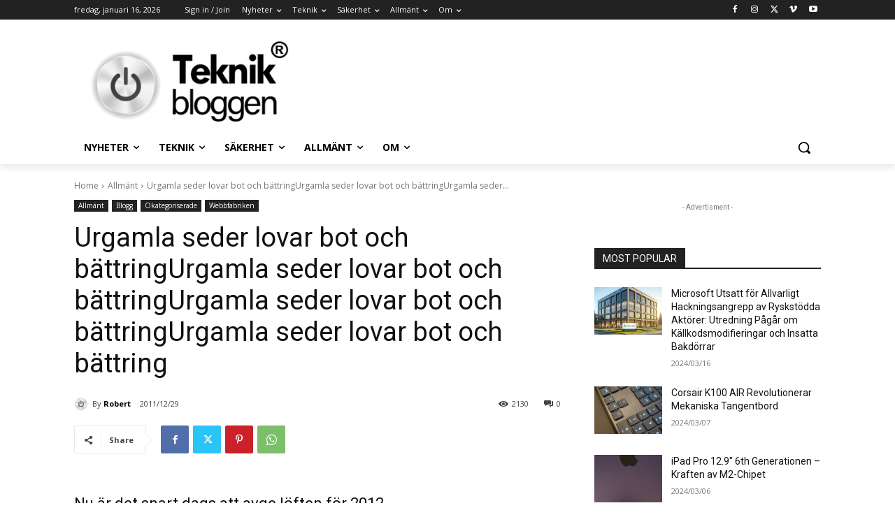

--- FILE ---
content_type: text/html; charset=UTF-8
request_url: https://www.robertsteknikblogg.se/2011/12/urgamla-seder-lovar-bot-och-battring/
body_size: 60619
content:
<!doctype html >
<html dir="ltr" lang="sv-SE" prefix="og: https://ogp.me/ns#">
<head>
    <meta charset="UTF-8" />
    <title>Urgamla seder lovar bot och bättringUrgamla seder lovar bot och bättringUrgamla seder lovar bot och bättringUrgamla seder lovar bot och bättring - Roberts Teknikblogg</title>
    <meta name="viewport" content="width=device-width, initial-scale=1.0">
    <link rel="pingback" href="https://www.robertsteknikblogg.se/xmlrpc.php" />
    
		<!-- All in One SEO 4.9.3 - aioseo.com -->
	<meta name="description" content="Nu är det snart dags att avge löften för 2012. Nyårslöften är en gammal tradition. Redan på Vikingatiden, då midvinterblotet sammanföll med det nya året, svor man vid en galts borst eller lovade framtida bedrifter samtidigt som man tömde en &quot;bragebägare&quot; (döpt efter guden Brage). Vi lovar saker som att sluta röka, äta nyttigare, börja" />
	<meta name="robots" content="max-image-preview:large" />
	<meta name="author" content="Robert"/>
	<link rel="canonical" href="https://www.robertsteknikblogg.se/2011/12/urgamla-seder-lovar-bot-och-battring/" />
	<meta name="generator" content="All in One SEO (AIOSEO) 4.9.3" />
		<meta property="og:locale" content="sv_SE" />
		<meta property="og:site_name" content="Roberts Teknikblogg - En av Sveriges största teknikblogg" />
		<meta property="og:type" content="article" />
		<meta property="og:title" content="Urgamla seder lovar bot och bättringUrgamla seder lovar bot och bättringUrgamla seder lovar bot och bättringUrgamla seder lovar bot och bättring - Roberts Teknikblogg" />
		<meta property="og:description" content="Nu är det snart dags att avge löften för 2012. Nyårslöften är en gammal tradition. Redan på Vikingatiden, då midvinterblotet sammanföll med det nya året, svor man vid en galts borst eller lovade framtida bedrifter samtidigt som man tömde en &quot;bragebägare&quot; (döpt efter guden Brage). Vi lovar saker som att sluta röka, äta nyttigare, börja" />
		<meta property="og:url" content="https://www.robertsteknikblogg.se/2011/12/urgamla-seder-lovar-bot-och-battring/" />
		<meta property="og:image" content="https://www.robertsteknikblogg.se/wp-content/uploads/2011/12/31-dec.jpg" />
		<meta property="og:image:secure_url" content="https://www.robertsteknikblogg.se/wp-content/uploads/2011/12/31-dec.jpg" />
		<meta property="og:image:width" content="778" />
		<meta property="og:image:height" content="1050" />
		<meta property="article:section" content="Allmänt" />
		<meta property="article:published_time" content="2011-12-29T07:55:23+00:00" />
		<meta property="article:modified_time" content="2011-12-29T07:59:22+00:00" />
		<meta property="article:publisher" content="https://www.facebook.com/teknikbloggen" />
		<meta name="twitter:card" content="summary" />
		<meta name="twitter:site" content="@rikenberg1" />
		<meta name="twitter:title" content="Urgamla seder lovar bot och bättringUrgamla seder lovar bot och bättringUrgamla seder lovar bot och bättringUrgamla seder lovar bot och bättring - Roberts Teknikblogg" />
		<meta name="twitter:description" content="Nu är det snart dags att avge löften för 2012. Nyårslöften är en gammal tradition. Redan på Vikingatiden, då midvinterblotet sammanföll med det nya året, svor man vid en galts borst eller lovade framtida bedrifter samtidigt som man tömde en &quot;bragebägare&quot; (döpt efter guden Brage). Vi lovar saker som att sluta röka, äta nyttigare, börja" />
		<meta name="twitter:creator" content="@rikenberg1" />
		<meta name="twitter:image" content="https://www.robertsteknikblogg.se/wp-content/uploads/2011/12/31-dec.jpg" />
		<script type="application/ld+json" class="aioseo-schema">
			{"@context":"https:\/\/schema.org","@graph":[{"@type":"BlogPosting","@id":"https:\/\/www.robertsteknikblogg.se\/2011\/12\/urgamla-seder-lovar-bot-och-battring\/#blogposting","name":"Urgamla seder lovar bot och b\u00e4ttringUrgamla seder lovar bot och b\u00e4ttringUrgamla seder lovar bot och b\u00e4ttringUrgamla seder lovar bot och b\u00e4ttring - Roberts Teknikblogg","headline":"Urgamla seder lovar bot och b\u00e4ttringUrgamla seder lovar bot och b\u00e4ttringUrgamla seder lovar bot och b\u00e4ttringUrgamla seder lovar bot och b\u00e4ttring","author":{"@id":"https:\/\/www.robertsteknikblogg.se\/author\/robert\/#author"},"publisher":{"@id":"https:\/\/www.robertsteknikblogg.se\/#person"},"image":{"@type":"ImageObject","url":"https:\/\/www.robertsteknikblogg.se\/wp-content\/uploads\/2011\/12\/31-dec.jpg","@id":"https:\/\/www.robertsteknikblogg.se\/2011\/12\/urgamla-seder-lovar-bot-och-battring\/#articleImage","width":778,"height":1050},"datePublished":"2011-12-29T08:55:23+01:00","dateModified":"2011-12-29T08:59:22+01:00","inLanguage":"sv-SE","mainEntityOfPage":{"@id":"https:\/\/www.robertsteknikblogg.se\/2011\/12\/urgamla-seder-lovar-bot-och-battring\/#webpage"},"isPartOf":{"@id":"https:\/\/www.robertsteknikblogg.se\/2011\/12\/urgamla-seder-lovar-bot-och-battring\/#webpage"},"articleSection":"Allm\u00e4nt, Blogg, Okategoriserade, Webbfabriken, \u00e4ta nyttigt, b\u00e4ttring, bot, brageb\u00e4gare, bryta l\u00f6ften, energi, familjen, framtida bedrifter, galts borst, godis, jobba, melodi, midvinterblotet, misslyckas, nya \u00e5ret, ny\u00e5rsfesten, ny\u00e5rsl\u00f6ften, samvete, sluta r\u00f6ka, sport, stress, tradition, tr\u00e4na, urgamla seder, Vikingatiden"},{"@type":"BreadcrumbList","@id":"https:\/\/www.robertsteknikblogg.se\/2011\/12\/urgamla-seder-lovar-bot-och-battring\/#breadcrumblist","itemListElement":[{"@type":"ListItem","@id":"https:\/\/www.robertsteknikblogg.se#listItem","position":1,"name":"Hem","item":"https:\/\/www.robertsteknikblogg.se","nextItem":{"@type":"ListItem","@id":"https:\/\/www.robertsteknikblogg.se\/kategori\/okategoriserade\/#listItem","name":"Okategoriserade"}},{"@type":"ListItem","@id":"https:\/\/www.robertsteknikblogg.se\/kategori\/okategoriserade\/#listItem","position":2,"name":"Okategoriserade","item":"https:\/\/www.robertsteknikblogg.se\/kategori\/okategoriserade\/","nextItem":{"@type":"ListItem","@id":"https:\/\/www.robertsteknikblogg.se\/2011\/12\/urgamla-seder-lovar-bot-och-battring\/#listItem","name":"Urgamla seder lovar bot och b\u00e4ttringUrgamla seder lovar bot och b\u00e4ttringUrgamla seder lovar bot och b\u00e4ttringUrgamla seder lovar bot och b\u00e4ttring"},"previousItem":{"@type":"ListItem","@id":"https:\/\/www.robertsteknikblogg.se#listItem","name":"Hem"}},{"@type":"ListItem","@id":"https:\/\/www.robertsteknikblogg.se\/2011\/12\/urgamla-seder-lovar-bot-och-battring\/#listItem","position":3,"name":"Urgamla seder lovar bot och b\u00e4ttringUrgamla seder lovar bot och b\u00e4ttringUrgamla seder lovar bot och b\u00e4ttringUrgamla seder lovar bot och b\u00e4ttring","previousItem":{"@type":"ListItem","@id":"https:\/\/www.robertsteknikblogg.se\/kategori\/okategoriserade\/#listItem","name":"Okategoriserade"}}]},{"@type":"Person","@id":"https:\/\/www.robertsteknikblogg.se\/#person","name":"Robert","image":{"@type":"ImageObject","@id":"https:\/\/www.robertsteknikblogg.se\/2011\/12\/urgamla-seder-lovar-bot-och-battring\/#personImage","url":"https:\/\/secure.gravatar.com\/avatar\/ac1d0f05fdc394527288db2eeef70fc861238aea66e09da9faacede9d82282c8?s=96&d=blank&r=g","width":96,"height":96,"caption":"Robert"}},{"@type":"Person","@id":"https:\/\/www.robertsteknikblogg.se\/author\/robert\/#author","url":"https:\/\/www.robertsteknikblogg.se\/author\/robert\/","name":"Robert","image":{"@type":"ImageObject","@id":"https:\/\/www.robertsteknikblogg.se\/2011\/12\/urgamla-seder-lovar-bot-och-battring\/#authorImage","url":"https:\/\/secure.gravatar.com\/avatar\/ac1d0f05fdc394527288db2eeef70fc861238aea66e09da9faacede9d82282c8?s=96&d=blank&r=g","width":96,"height":96,"caption":"Robert"}},{"@type":"WebPage","@id":"https:\/\/www.robertsteknikblogg.se\/2011\/12\/urgamla-seder-lovar-bot-och-battring\/#webpage","url":"https:\/\/www.robertsteknikblogg.se\/2011\/12\/urgamla-seder-lovar-bot-och-battring\/","name":"Urgamla seder lovar bot och b\u00e4ttringUrgamla seder lovar bot och b\u00e4ttringUrgamla seder lovar bot och b\u00e4ttringUrgamla seder lovar bot och b\u00e4ttring - Roberts Teknikblogg","description":"Nu \u00e4r det snart dags att avge l\u00f6ften f\u00f6r 2012. Ny\u00e5rsl\u00f6ften \u00e4r en gammal tradition. Redan p\u00e5 Vikingatiden, d\u00e5 midvinterblotet sammanf\u00f6ll med det nya \u00e5ret, svor man vid en galts borst eller lovade framtida bedrifter samtidigt som man t\u00f6mde en \"brageb\u00e4gare\" (d\u00f6pt efter guden Brage). Vi lovar saker som att sluta r\u00f6ka, \u00e4ta nyttigare, b\u00f6rja","inLanguage":"sv-SE","isPartOf":{"@id":"https:\/\/www.robertsteknikblogg.se\/#website"},"breadcrumb":{"@id":"https:\/\/www.robertsteknikblogg.se\/2011\/12\/urgamla-seder-lovar-bot-och-battring\/#breadcrumblist"},"author":{"@id":"https:\/\/www.robertsteknikblogg.se\/author\/robert\/#author"},"creator":{"@id":"https:\/\/www.robertsteknikblogg.se\/author\/robert\/#author"},"datePublished":"2011-12-29T08:55:23+01:00","dateModified":"2011-12-29T08:59:22+01:00"},{"@type":"WebSite","@id":"https:\/\/www.robertsteknikblogg.se\/#website","url":"https:\/\/www.robertsteknikblogg.se\/","name":"Roberts Teknikblogg","description":"En av Sveriges st\u00f6rsta teknikblogg","inLanguage":"sv-SE","publisher":{"@id":"https:\/\/www.robertsteknikblogg.se\/#person"}}]}
		</script>
		<!-- All in One SEO -->

<script id="cookieyes" type="text/javascript" src="https://cdn-cookieyes.com/client_data/e8b83229b04b214ed9554ade/script.js"></script><link rel="icon" type="image/png" href="https://www.robertsteknikblogg.se/wp-content/uploads/2020/06/favicon-silver.png"><link rel='dns-prefetch' href='//fonts.googleapis.com' />
<link rel="alternate" type="application/rss+xml" title="Roberts Teknikblogg &raquo; Webbflöde" href="https://www.robertsteknikblogg.se/feed/" />
<link rel="alternate" type="application/rss+xml" title="Roberts Teknikblogg &raquo; Kommentarsflöde" href="https://www.robertsteknikblogg.se/comments/feed/" />
<link rel="alternate" type="application/rss+xml" title="Roberts Teknikblogg &raquo; Kommentarsflöde för Urgamla seder lovar bot och bättringUrgamla seder lovar bot och bättringUrgamla seder lovar bot och bättringUrgamla seder lovar bot och bättring" href="https://www.robertsteknikblogg.se/2011/12/urgamla-seder-lovar-bot-och-battring/feed/" />
<link rel="alternate" title="oEmbed (JSON)" type="application/json+oembed" href="https://www.robertsteknikblogg.se/wp-json/oembed/1.0/embed?url=https%3A%2F%2Fwww.robertsteknikblogg.se%2F2011%2F12%2Furgamla-seder-lovar-bot-och-battring%2F" />
<link rel="alternate" title="oEmbed (XML)" type="text/xml+oembed" href="https://www.robertsteknikblogg.se/wp-json/oembed/1.0/embed?url=https%3A%2F%2Fwww.robertsteknikblogg.se%2F2011%2F12%2Furgamla-seder-lovar-bot-och-battring%2F&#038;format=xml" />
<style id='wp-img-auto-sizes-contain-inline-css' type='text/css'>
img:is([sizes=auto i],[sizes^="auto," i]){contain-intrinsic-size:3000px 1500px}
/*# sourceURL=wp-img-auto-sizes-contain-inline-css */
</style>
<style id='wp-emoji-styles-inline-css' type='text/css'>

	img.wp-smiley, img.emoji {
		display: inline !important;
		border: none !important;
		box-shadow: none !important;
		height: 1em !important;
		width: 1em !important;
		margin: 0 0.07em !important;
		vertical-align: -0.1em !important;
		background: none !important;
		padding: 0 !important;
	}
/*# sourceURL=wp-emoji-styles-inline-css */
</style>
<style id='wp-block-library-inline-css' type='text/css'>
:root{--wp-block-synced-color:#7a00df;--wp-block-synced-color--rgb:122,0,223;--wp-bound-block-color:var(--wp-block-synced-color);--wp-editor-canvas-background:#ddd;--wp-admin-theme-color:#007cba;--wp-admin-theme-color--rgb:0,124,186;--wp-admin-theme-color-darker-10:#006ba1;--wp-admin-theme-color-darker-10--rgb:0,107,160.5;--wp-admin-theme-color-darker-20:#005a87;--wp-admin-theme-color-darker-20--rgb:0,90,135;--wp-admin-border-width-focus:2px}@media (min-resolution:192dpi){:root{--wp-admin-border-width-focus:1.5px}}.wp-element-button{cursor:pointer}:root .has-very-light-gray-background-color{background-color:#eee}:root .has-very-dark-gray-background-color{background-color:#313131}:root .has-very-light-gray-color{color:#eee}:root .has-very-dark-gray-color{color:#313131}:root .has-vivid-green-cyan-to-vivid-cyan-blue-gradient-background{background:linear-gradient(135deg,#00d084,#0693e3)}:root .has-purple-crush-gradient-background{background:linear-gradient(135deg,#34e2e4,#4721fb 50%,#ab1dfe)}:root .has-hazy-dawn-gradient-background{background:linear-gradient(135deg,#faaca8,#dad0ec)}:root .has-subdued-olive-gradient-background{background:linear-gradient(135deg,#fafae1,#67a671)}:root .has-atomic-cream-gradient-background{background:linear-gradient(135deg,#fdd79a,#004a59)}:root .has-nightshade-gradient-background{background:linear-gradient(135deg,#330968,#31cdcf)}:root .has-midnight-gradient-background{background:linear-gradient(135deg,#020381,#2874fc)}:root{--wp--preset--font-size--normal:16px;--wp--preset--font-size--huge:42px}.has-regular-font-size{font-size:1em}.has-larger-font-size{font-size:2.625em}.has-normal-font-size{font-size:var(--wp--preset--font-size--normal)}.has-huge-font-size{font-size:var(--wp--preset--font-size--huge)}.has-text-align-center{text-align:center}.has-text-align-left{text-align:left}.has-text-align-right{text-align:right}.has-fit-text{white-space:nowrap!important}#end-resizable-editor-section{display:none}.aligncenter{clear:both}.items-justified-left{justify-content:flex-start}.items-justified-center{justify-content:center}.items-justified-right{justify-content:flex-end}.items-justified-space-between{justify-content:space-between}.screen-reader-text{border:0;clip-path:inset(50%);height:1px;margin:-1px;overflow:hidden;padding:0;position:absolute;width:1px;word-wrap:normal!important}.screen-reader-text:focus{background-color:#ddd;clip-path:none;color:#444;display:block;font-size:1em;height:auto;left:5px;line-height:normal;padding:15px 23px 14px;text-decoration:none;top:5px;width:auto;z-index:100000}html :where(.has-border-color){border-style:solid}html :where([style*=border-top-color]){border-top-style:solid}html :where([style*=border-right-color]){border-right-style:solid}html :where([style*=border-bottom-color]){border-bottom-style:solid}html :where([style*=border-left-color]){border-left-style:solid}html :where([style*=border-width]){border-style:solid}html :where([style*=border-top-width]){border-top-style:solid}html :where([style*=border-right-width]){border-right-style:solid}html :where([style*=border-bottom-width]){border-bottom-style:solid}html :where([style*=border-left-width]){border-left-style:solid}html :where(img[class*=wp-image-]){height:auto;max-width:100%}:where(figure){margin:0 0 1em}html :where(.is-position-sticky){--wp-admin--admin-bar--position-offset:var(--wp-admin--admin-bar--height,0px)}@media screen and (max-width:600px){html :where(.is-position-sticky){--wp-admin--admin-bar--position-offset:0px}}

/*# sourceURL=wp-block-library-inline-css */
</style><style id='global-styles-inline-css' type='text/css'>
:root{--wp--preset--aspect-ratio--square: 1;--wp--preset--aspect-ratio--4-3: 4/3;--wp--preset--aspect-ratio--3-4: 3/4;--wp--preset--aspect-ratio--3-2: 3/2;--wp--preset--aspect-ratio--2-3: 2/3;--wp--preset--aspect-ratio--16-9: 16/9;--wp--preset--aspect-ratio--9-16: 9/16;--wp--preset--color--black: #000000;--wp--preset--color--cyan-bluish-gray: #abb8c3;--wp--preset--color--white: #ffffff;--wp--preset--color--pale-pink: #f78da7;--wp--preset--color--vivid-red: #cf2e2e;--wp--preset--color--luminous-vivid-orange: #ff6900;--wp--preset--color--luminous-vivid-amber: #fcb900;--wp--preset--color--light-green-cyan: #7bdcb5;--wp--preset--color--vivid-green-cyan: #00d084;--wp--preset--color--pale-cyan-blue: #8ed1fc;--wp--preset--color--vivid-cyan-blue: #0693e3;--wp--preset--color--vivid-purple: #9b51e0;--wp--preset--gradient--vivid-cyan-blue-to-vivid-purple: linear-gradient(135deg,rgb(6,147,227) 0%,rgb(155,81,224) 100%);--wp--preset--gradient--light-green-cyan-to-vivid-green-cyan: linear-gradient(135deg,rgb(122,220,180) 0%,rgb(0,208,130) 100%);--wp--preset--gradient--luminous-vivid-amber-to-luminous-vivid-orange: linear-gradient(135deg,rgb(252,185,0) 0%,rgb(255,105,0) 100%);--wp--preset--gradient--luminous-vivid-orange-to-vivid-red: linear-gradient(135deg,rgb(255,105,0) 0%,rgb(207,46,46) 100%);--wp--preset--gradient--very-light-gray-to-cyan-bluish-gray: linear-gradient(135deg,rgb(238,238,238) 0%,rgb(169,184,195) 100%);--wp--preset--gradient--cool-to-warm-spectrum: linear-gradient(135deg,rgb(74,234,220) 0%,rgb(151,120,209) 20%,rgb(207,42,186) 40%,rgb(238,44,130) 60%,rgb(251,105,98) 80%,rgb(254,248,76) 100%);--wp--preset--gradient--blush-light-purple: linear-gradient(135deg,rgb(255,206,236) 0%,rgb(152,150,240) 100%);--wp--preset--gradient--blush-bordeaux: linear-gradient(135deg,rgb(254,205,165) 0%,rgb(254,45,45) 50%,rgb(107,0,62) 100%);--wp--preset--gradient--luminous-dusk: linear-gradient(135deg,rgb(255,203,112) 0%,rgb(199,81,192) 50%,rgb(65,88,208) 100%);--wp--preset--gradient--pale-ocean: linear-gradient(135deg,rgb(255,245,203) 0%,rgb(182,227,212) 50%,rgb(51,167,181) 100%);--wp--preset--gradient--electric-grass: linear-gradient(135deg,rgb(202,248,128) 0%,rgb(113,206,126) 100%);--wp--preset--gradient--midnight: linear-gradient(135deg,rgb(2,3,129) 0%,rgb(40,116,252) 100%);--wp--preset--font-size--small: 11px;--wp--preset--font-size--medium: 20px;--wp--preset--font-size--large: 32px;--wp--preset--font-size--x-large: 42px;--wp--preset--font-size--regular: 15px;--wp--preset--font-size--larger: 50px;--wp--preset--spacing--20: 0.44rem;--wp--preset--spacing--30: 0.67rem;--wp--preset--spacing--40: 1rem;--wp--preset--spacing--50: 1.5rem;--wp--preset--spacing--60: 2.25rem;--wp--preset--spacing--70: 3.38rem;--wp--preset--spacing--80: 5.06rem;--wp--preset--shadow--natural: 6px 6px 9px rgba(0, 0, 0, 0.2);--wp--preset--shadow--deep: 12px 12px 50px rgba(0, 0, 0, 0.4);--wp--preset--shadow--sharp: 6px 6px 0px rgba(0, 0, 0, 0.2);--wp--preset--shadow--outlined: 6px 6px 0px -3px rgb(255, 255, 255), 6px 6px rgb(0, 0, 0);--wp--preset--shadow--crisp: 6px 6px 0px rgb(0, 0, 0);}:where(.is-layout-flex){gap: 0.5em;}:where(.is-layout-grid){gap: 0.5em;}body .is-layout-flex{display: flex;}.is-layout-flex{flex-wrap: wrap;align-items: center;}.is-layout-flex > :is(*, div){margin: 0;}body .is-layout-grid{display: grid;}.is-layout-grid > :is(*, div){margin: 0;}:where(.wp-block-columns.is-layout-flex){gap: 2em;}:where(.wp-block-columns.is-layout-grid){gap: 2em;}:where(.wp-block-post-template.is-layout-flex){gap: 1.25em;}:where(.wp-block-post-template.is-layout-grid){gap: 1.25em;}.has-black-color{color: var(--wp--preset--color--black) !important;}.has-cyan-bluish-gray-color{color: var(--wp--preset--color--cyan-bluish-gray) !important;}.has-white-color{color: var(--wp--preset--color--white) !important;}.has-pale-pink-color{color: var(--wp--preset--color--pale-pink) !important;}.has-vivid-red-color{color: var(--wp--preset--color--vivid-red) !important;}.has-luminous-vivid-orange-color{color: var(--wp--preset--color--luminous-vivid-orange) !important;}.has-luminous-vivid-amber-color{color: var(--wp--preset--color--luminous-vivid-amber) !important;}.has-light-green-cyan-color{color: var(--wp--preset--color--light-green-cyan) !important;}.has-vivid-green-cyan-color{color: var(--wp--preset--color--vivid-green-cyan) !important;}.has-pale-cyan-blue-color{color: var(--wp--preset--color--pale-cyan-blue) !important;}.has-vivid-cyan-blue-color{color: var(--wp--preset--color--vivid-cyan-blue) !important;}.has-vivid-purple-color{color: var(--wp--preset--color--vivid-purple) !important;}.has-black-background-color{background-color: var(--wp--preset--color--black) !important;}.has-cyan-bluish-gray-background-color{background-color: var(--wp--preset--color--cyan-bluish-gray) !important;}.has-white-background-color{background-color: var(--wp--preset--color--white) !important;}.has-pale-pink-background-color{background-color: var(--wp--preset--color--pale-pink) !important;}.has-vivid-red-background-color{background-color: var(--wp--preset--color--vivid-red) !important;}.has-luminous-vivid-orange-background-color{background-color: var(--wp--preset--color--luminous-vivid-orange) !important;}.has-luminous-vivid-amber-background-color{background-color: var(--wp--preset--color--luminous-vivid-amber) !important;}.has-light-green-cyan-background-color{background-color: var(--wp--preset--color--light-green-cyan) !important;}.has-vivid-green-cyan-background-color{background-color: var(--wp--preset--color--vivid-green-cyan) !important;}.has-pale-cyan-blue-background-color{background-color: var(--wp--preset--color--pale-cyan-blue) !important;}.has-vivid-cyan-blue-background-color{background-color: var(--wp--preset--color--vivid-cyan-blue) !important;}.has-vivid-purple-background-color{background-color: var(--wp--preset--color--vivid-purple) !important;}.has-black-border-color{border-color: var(--wp--preset--color--black) !important;}.has-cyan-bluish-gray-border-color{border-color: var(--wp--preset--color--cyan-bluish-gray) !important;}.has-white-border-color{border-color: var(--wp--preset--color--white) !important;}.has-pale-pink-border-color{border-color: var(--wp--preset--color--pale-pink) !important;}.has-vivid-red-border-color{border-color: var(--wp--preset--color--vivid-red) !important;}.has-luminous-vivid-orange-border-color{border-color: var(--wp--preset--color--luminous-vivid-orange) !important;}.has-luminous-vivid-amber-border-color{border-color: var(--wp--preset--color--luminous-vivid-amber) !important;}.has-light-green-cyan-border-color{border-color: var(--wp--preset--color--light-green-cyan) !important;}.has-vivid-green-cyan-border-color{border-color: var(--wp--preset--color--vivid-green-cyan) !important;}.has-pale-cyan-blue-border-color{border-color: var(--wp--preset--color--pale-cyan-blue) !important;}.has-vivid-cyan-blue-border-color{border-color: var(--wp--preset--color--vivid-cyan-blue) !important;}.has-vivid-purple-border-color{border-color: var(--wp--preset--color--vivid-purple) !important;}.has-vivid-cyan-blue-to-vivid-purple-gradient-background{background: var(--wp--preset--gradient--vivid-cyan-blue-to-vivid-purple) !important;}.has-light-green-cyan-to-vivid-green-cyan-gradient-background{background: var(--wp--preset--gradient--light-green-cyan-to-vivid-green-cyan) !important;}.has-luminous-vivid-amber-to-luminous-vivid-orange-gradient-background{background: var(--wp--preset--gradient--luminous-vivid-amber-to-luminous-vivid-orange) !important;}.has-luminous-vivid-orange-to-vivid-red-gradient-background{background: var(--wp--preset--gradient--luminous-vivid-orange-to-vivid-red) !important;}.has-very-light-gray-to-cyan-bluish-gray-gradient-background{background: var(--wp--preset--gradient--very-light-gray-to-cyan-bluish-gray) !important;}.has-cool-to-warm-spectrum-gradient-background{background: var(--wp--preset--gradient--cool-to-warm-spectrum) !important;}.has-blush-light-purple-gradient-background{background: var(--wp--preset--gradient--blush-light-purple) !important;}.has-blush-bordeaux-gradient-background{background: var(--wp--preset--gradient--blush-bordeaux) !important;}.has-luminous-dusk-gradient-background{background: var(--wp--preset--gradient--luminous-dusk) !important;}.has-pale-ocean-gradient-background{background: var(--wp--preset--gradient--pale-ocean) !important;}.has-electric-grass-gradient-background{background: var(--wp--preset--gradient--electric-grass) !important;}.has-midnight-gradient-background{background: var(--wp--preset--gradient--midnight) !important;}.has-small-font-size{font-size: var(--wp--preset--font-size--small) !important;}.has-medium-font-size{font-size: var(--wp--preset--font-size--medium) !important;}.has-large-font-size{font-size: var(--wp--preset--font-size--large) !important;}.has-x-large-font-size{font-size: var(--wp--preset--font-size--x-large) !important;}
/*# sourceURL=global-styles-inline-css */
</style>

<style id='classic-theme-styles-inline-css' type='text/css'>
/*! This file is auto-generated */
.wp-block-button__link{color:#fff;background-color:#32373c;border-radius:9999px;box-shadow:none;text-decoration:none;padding:calc(.667em + 2px) calc(1.333em + 2px);font-size:1.125em}.wp-block-file__button{background:#32373c;color:#fff;text-decoration:none}
/*# sourceURL=/wp-includes/css/classic-themes.min.css */
</style>
<link rel='stylesheet' id='td-plugin-multi-purpose-css' href='https://www.robertsteknikblogg.se/wp-content/plugins/td-composer/td-multi-purpose/style.css?ver=492e3cf54bd42df3b24a3de8e2307cafx' type='text/css' media='all' />
<link rel='stylesheet' id='google-fonts-style-css' href='https://fonts.googleapis.com/css?family=Open+Sans%3A400%2C600%2C700%2C300%7CRoboto%3A400%2C600%2C700%2C300%7COpen+Sans%3A400&#038;display=swap&#038;ver=12.7.1' type='text/css' media='all' />
<link rel='stylesheet' id='td-theme-css' href='https://www.robertsteknikblogg.se/wp-content/themes/Newspaper/style.css?ver=12.7.1' type='text/css' media='all' />
<style id='td-theme-inline-css' type='text/css'>@media (max-width:767px){.td-header-desktop-wrap{display:none}}@media (min-width:767px){.td-header-mobile-wrap{display:none}}</style>
<link rel='stylesheet' id='td-legacy-framework-front-style-css' href='https://www.robertsteknikblogg.se/wp-content/plugins/td-composer/legacy/Newspaper/assets/css/td_legacy_main.css?ver=492e3cf54bd42df3b24a3de8e2307cafx' type='text/css' media='all' />
<link rel='stylesheet' id='tdb_style_cloud_templates_front-css' href='https://www.robertsteknikblogg.se/wp-content/plugins/td-cloud-library/assets/css/tdb_main.css?ver=d578089f160957352b9b4ca6d880fd8f' type='text/css' media='all' />
<script type="text/javascript" src="https://www.robertsteknikblogg.se/wp-includes/js/jquery/jquery.min.js?ver=3.7.1" id="jquery-core-js"></script>
<script type="text/javascript" src="https://www.robertsteknikblogg.se/wp-includes/js/jquery/jquery-migrate.min.js?ver=3.4.1" id="jquery-migrate-js"></script>
<link rel="https://api.w.org/" href="https://www.robertsteknikblogg.se/wp-json/" /><link rel="alternate" title="JSON" type="application/json" href="https://www.robertsteknikblogg.se/wp-json/wp/v2/posts/3566" /><link rel="EditURI" type="application/rsd+xml" title="RSD" href="https://www.robertsteknikblogg.se/xmlrpc.php?rsd" />
<meta name="generator" content="WordPress 6.9" />
<link rel='shortlink' href='https://www.robertsteknikblogg.se/?p=3566' />
<!-- Analytics by WP Statistics - https://wp-statistics.com -->
    <script>
        window.tdb_global_vars = {"wpRestUrl":"https:\/\/www.robertsteknikblogg.se\/wp-json\/","permalinkStructure":"\/%year%\/%monthnum%\/%postname%\/"};
        window.tdb_p_autoload_vars = {"isAjax":false,"isAdminBarShowing":false,"autoloadStatus":"off","origPostEditUrl":null};
    </script>
    
    <style id="tdb-global-colors">:root{--accent-color:#fff}</style>

    
	
<!-- JS generated by theme -->

<script type="text/javascript" id="td-generated-header-js">
    
    

	    var tdBlocksArray = []; //here we store all the items for the current page

	    // td_block class - each ajax block uses a object of this class for requests
	    function tdBlock() {
		    this.id = '';
		    this.block_type = 1; //block type id (1-234 etc)
		    this.atts = '';
		    this.td_column_number = '';
		    this.td_current_page = 1; //
		    this.post_count = 0; //from wp
		    this.found_posts = 0; //from wp
		    this.max_num_pages = 0; //from wp
		    this.td_filter_value = ''; //current live filter value
		    this.is_ajax_running = false;
		    this.td_user_action = ''; // load more or infinite loader (used by the animation)
		    this.header_color = '';
		    this.ajax_pagination_infinite_stop = ''; //show load more at page x
	    }

        // td_js_generator - mini detector
        ( function () {
            var htmlTag = document.getElementsByTagName("html")[0];

	        if ( navigator.userAgent.indexOf("MSIE 10.0") > -1 ) {
                htmlTag.className += ' ie10';
            }

            if ( !!navigator.userAgent.match(/Trident.*rv\:11\./) ) {
                htmlTag.className += ' ie11';
            }

	        if ( navigator.userAgent.indexOf("Edge") > -1 ) {
                htmlTag.className += ' ieEdge';
            }

            if ( /(iPad|iPhone|iPod)/g.test(navigator.userAgent) ) {
                htmlTag.className += ' td-md-is-ios';
            }

            var user_agent = navigator.userAgent.toLowerCase();
            if ( user_agent.indexOf("android") > -1 ) {
                htmlTag.className += ' td-md-is-android';
            }

            if ( -1 !== navigator.userAgent.indexOf('Mac OS X')  ) {
                htmlTag.className += ' td-md-is-os-x';
            }

            if ( /chrom(e|ium)/.test(navigator.userAgent.toLowerCase()) ) {
               htmlTag.className += ' td-md-is-chrome';
            }

            if ( -1 !== navigator.userAgent.indexOf('Firefox') ) {
                htmlTag.className += ' td-md-is-firefox';
            }

            if ( -1 !== navigator.userAgent.indexOf('Safari') && -1 === navigator.userAgent.indexOf('Chrome') ) {
                htmlTag.className += ' td-md-is-safari';
            }

            if( -1 !== navigator.userAgent.indexOf('IEMobile') ){
                htmlTag.className += ' td-md-is-iemobile';
            }

        })();

        var tdLocalCache = {};

        ( function () {
            "use strict";

            tdLocalCache = {
                data: {},
                remove: function (resource_id) {
                    delete tdLocalCache.data[resource_id];
                },
                exist: function (resource_id) {
                    return tdLocalCache.data.hasOwnProperty(resource_id) && tdLocalCache.data[resource_id] !== null;
                },
                get: function (resource_id) {
                    return tdLocalCache.data[resource_id];
                },
                set: function (resource_id, cachedData) {
                    tdLocalCache.remove(resource_id);
                    tdLocalCache.data[resource_id] = cachedData;
                }
            };
        })();

    
    
var td_viewport_interval_list=[{"limitBottom":767,"sidebarWidth":228},{"limitBottom":1018,"sidebarWidth":300},{"limitBottom":1140,"sidebarWidth":324}];
var td_animation_stack_effect="type0";
var tds_animation_stack=true;
var td_animation_stack_specific_selectors=".entry-thumb, img, .td-lazy-img";
var td_animation_stack_general_selectors=".td-animation-stack img, .td-animation-stack .entry-thumb, .post img, .td-animation-stack .td-lazy-img";
var tds_general_modal_image="yes";
var tdc_is_installed="yes";
var tdc_domain_active=false;
var td_ajax_url="https:\/\/www.robertsteknikblogg.se\/wp-admin\/admin-ajax.php?td_theme_name=Newspaper&v=12.7.1";
var td_get_template_directory_uri="https:\/\/www.robertsteknikblogg.se\/wp-content\/plugins\/td-composer\/legacy\/common";
var tds_snap_menu="";
var tds_logo_on_sticky="";
var tds_header_style="";
var td_please_wait="Please wait...";
var td_email_user_pass_incorrect="User or password incorrect!";
var td_email_user_incorrect="Email or username incorrect!";
var td_email_incorrect="Email incorrect!";
var td_user_incorrect="Username incorrect!";
var td_email_user_empty="Email or username empty!";
var td_pass_empty="Pass empty!";
var td_pass_pattern_incorrect="Invalid Pass Pattern!";
var td_retype_pass_incorrect="Retyped Pass incorrect!";
var tds_more_articles_on_post_enable="";
var tds_more_articles_on_post_time_to_wait="";
var tds_more_articles_on_post_pages_distance_from_top=0;
var tds_captcha="";
var tds_theme_color_site_wide="#4db2ec";
var tds_smart_sidebar="";
var tdThemeName="Newspaper";
var tdThemeNameWl="Newspaper";
var td_magnific_popup_translation_tPrev="Previous (Left arrow key)";
var td_magnific_popup_translation_tNext="Next (Right arrow key)";
var td_magnific_popup_translation_tCounter="%curr% of %total%";
var td_magnific_popup_translation_ajax_tError="The content from %url% could not be loaded.";
var td_magnific_popup_translation_image_tError="The image #%curr% could not be loaded.";
var tdBlockNonce="8430befe60";
var tdMobileMenu="enabled";
var tdMobileSearch="enabled";
var tdDateNamesI18n={"month_names":["januari","februari","mars","april","maj","juni","juli","augusti","september","oktober","november","december"],"month_names_short":["jan","feb","mar","apr","maj","jun","jul","aug","sep","okt","nov","dec"],"day_names":["s\u00f6ndag","m\u00e5ndag","tisdag","onsdag","torsdag","fredag","l\u00f6rdag"],"day_names_short":["s\u00f6n","m\u00e5n","tis","ons","tor","fre","l\u00f6r"]};
var tdb_modal_confirm="Save";
var tdb_modal_cancel="Cancel";
var tdb_modal_confirm_alt="Yes";
var tdb_modal_cancel_alt="No";
var td_deploy_mode="deploy";
var td_ad_background_click_link="";
var td_ad_background_click_target="";
</script>


<!-- Header style compiled by theme -->

<style>:root{--td_mobile_gradient_one_mob:rgba(0,0,0,0.5);--td_mobile_gradient_two_mob:rgba(0,0,0,0.6)}</style>

<script type="text/javascript" src="https://cdn.adt585.net/atag.js?as=1628402778" charset="UTF-8"></script><link rel="icon" href="https://www.robertsteknikblogg.se/wp-content/uploads/2020/06/favicon-silver-100x100.png" sizes="32x32" />
<link rel="icon" href="https://www.robertsteknikblogg.se/wp-content/uploads/2020/06/favicon-silver.png" sizes="192x192" />
<link rel="apple-touch-icon" href="https://www.robertsteknikblogg.se/wp-content/uploads/2020/06/favicon-silver.png" />
<meta name="msapplication-TileImage" content="https://www.robertsteknikblogg.se/wp-content/uploads/2020/06/favicon-silver.png" />

<!-- Button style compiled by theme -->

<style></style>

	<style id="tdw-css-placeholder"></style></head>

<body class="wp-singular post-template-default single single-post postid-3566 single-format-standard wp-custom-logo wp-theme-Newspaper urgamla-seder-lovar-bot-och-battring global-block-template-1 tdb_template_8172 tdb-template  tdc-header-template  tdc-footer-template td-animation-stack-type0 td-full-layout" itemscope="itemscope" itemtype="https://schema.org/WebPage">

    <div class="td-scroll-up" data-style="style1"><i class="td-icon-menu-up"></i></div>
    <div class="td-menu-background" style="visibility:hidden"></div>
<div id="td-mobile-nav" style="visibility:hidden">
    <div class="td-mobile-container">
        <!-- mobile menu top section -->
        <div class="td-menu-socials-wrap">
            <!-- socials -->
            <div class="td-menu-socials">
                
        <span class="td-social-icon-wrap">
            <a target="_blank" href="https://www.facebook.com/teknikbloggen/" title="Facebook">
                <i class="td-icon-font td-icon-facebook"></i>
                <span style="display: none">Facebook</span>
            </a>
        </span>
        <span class="td-social-icon-wrap">
            <a target="_blank" href="https://instagram.com/rikenberg1" title="Instagram">
                <i class="td-icon-font td-icon-instagram"></i>
                <span style="display: none">Instagram</span>
            </a>
        </span>
        <span class="td-social-icon-wrap">
            <a target="_blank" href="https://twitter.com/rikenberg1" title="Twitter">
                <i class="td-icon-font td-icon-twitter"></i>
                <span style="display: none">Twitter</span>
            </a>
        </span>            </div>
            <!-- close button -->
            <div class="td-mobile-close">
                <span><i class="td-icon-close-mobile"></i></span>
            </div>
        </div>

        <!-- login section -->
                    <div class="td-menu-login-section">
                
    <div class="td-guest-wrap">
        <div class="td-menu-login"><a id="login-link-mob">Sign in</a></div>
    </div>
            </div>
        
        <!-- menu section -->
        <div class="td-mobile-content">
            <div class="menu-nya-toppen-container"><ul id="menu-nya-toppen-2" class="td-mobile-main-menu"><li class="menu-item menu-item-type-taxonomy menu-item-object-category menu-item-has-children menu-item-first menu-item-5385"><a href="https://www.robertsteknikblogg.se/kategori/nyheter-2/">Nyheter<i class="td-icon-menu-right td-element-after"></i></a>
<ul class="sub-menu">
	<li class="menu-item menu-item-type-taxonomy menu-item-object-category menu-item-5403"><a href="https://www.robertsteknikblogg.se/kategori/hemmabio-2/">Hemmabio</a></li>
	<li class="menu-item menu-item-type-taxonomy menu-item-object-category menu-item-5410"><a href="https://www.robertsteknikblogg.se/kategori/koptips/">Köptips</a></li>
	<li class="menu-item menu-item-type-taxonomy menu-item-object-category menu-item-5411"><a href="https://www.robertsteknikblogg.se/kategori/ljud-och-musik/">Ljud och musik</a></li>
	<li class="menu-item menu-item-type-taxonomy menu-item-object-category menu-item-5416"><a href="https://www.robertsteknikblogg.se/kategori/mobilskal/">Mobilskal</a></li>
</ul>
</li>
<li class="menu-item menu-item-type-taxonomy menu-item-object-category menu-item-has-children menu-item-5387"><a href="https://www.robertsteknikblogg.se/kategori/teknik-2/">Teknik<i class="td-icon-menu-right td-element-after"></i></a>
<ul class="sub-menu">
	<li class="menu-item menu-item-type-taxonomy menu-item-object-category menu-item-5421"><a href="https://www.robertsteknikblogg.se/kategori/prylar-2/">Prylar</a></li>
	<li class="menu-item menu-item-type-taxonomy menu-item-object-category menu-item-5422"><a href="https://www.robertsteknikblogg.se/kategori/smarta-saker/">Smarta saker</a></li>
	<li class="menu-item menu-item-type-taxonomy menu-item-object-category menu-item-5423"><a href="https://www.robertsteknikblogg.se/kategori/tavlingar/">Tävlingar</a></li>
	<li class="menu-item menu-item-type-taxonomy menu-item-object-category menu-item-5424"><a href="https://www.robertsteknikblogg.se/kategori/tips-2/">Tips</a></li>
</ul>
</li>
<li class="menu-item menu-item-type-taxonomy menu-item-object-category menu-item-has-children menu-item-5386"><a href="https://www.robertsteknikblogg.se/kategori/sakerhet/">Säkerhet<i class="td-icon-menu-right td-element-after"></i></a>
<ul class="sub-menu">
	<li class="menu-item menu-item-type-taxonomy menu-item-object-category menu-item-5425"><a href="https://www.robertsteknikblogg.se/kategori/it-sakerhet-2/">IT-Säkerhet</a></li>
	<li class="menu-item menu-item-type-taxonomy menu-item-object-category menu-item-5426"><a href="https://www.robertsteknikblogg.se/kategori/skadlig-kod-2/">Skadlig kod</a></li>
	<li class="menu-item menu-item-type-taxonomy menu-item-object-category menu-item-5427"><a href="https://www.robertsteknikblogg.se/kategori/wordpress-2/">WordPress</a></li>
</ul>
</li>
<li class="menu-item menu-item-type-taxonomy menu-item-object-category current-post-ancestor current-menu-parent current-post-parent menu-item-has-children menu-item-5431"><a href="https://www.robertsteknikblogg.se/kategori/allmant/">Allmänt<i class="td-icon-menu-right td-element-after"></i></a>
<ul class="sub-menu">
	<li class="menu-item menu-item-type-taxonomy menu-item-object-category menu-item-5434"><a href="https://www.robertsteknikblogg.se/kategori/bygg-sjalv/">Bygg själv</a></li>
	<li class="menu-item menu-item-type-taxonomy menu-item-object-category menu-item-5433"><a href="https://www.robertsteknikblogg.se/kategori/barbar/">Bärbar</a></li>
	<li class="menu-item menu-item-type-taxonomy menu-item-object-category menu-item-5435"><a href="https://www.robertsteknikblogg.se/kategori/datorer-2/">Datorer</a></li>
	<li class="menu-item menu-item-type-taxonomy menu-item-object-category menu-item-5432"><a href="https://www.robertsteknikblogg.se/kategori/program/">Program</a></li>
</ul>
</li>
<li class="menu-item menu-item-type-post_type menu-item-object-page menu-item-has-children menu-item-5418"><a href="https://www.robertsteknikblogg.se/om/">Om<i class="td-icon-menu-right td-element-after"></i></a>
<ul class="sub-menu">
	<li class="menu-item menu-item-type-post_type menu-item-object-page menu-item-5389"><a href="https://www.robertsteknikblogg.se/kontakta/">Kontakt</a></li>
	<li class="menu-item menu-item-type-post_type menu-item-object-page menu-item-5419"><a href="https://www.robertsteknikblogg.se/om/press-och-media/">Press/Media</a></li>
	<li class="menu-item menu-item-type-post_type menu-item-object-page menu-item-5420"><a href="https://www.robertsteknikblogg.se/om/statistik-over-bloggen/">Statistik</a></li>
</ul>
</li>
</ul></div>        </div>
    </div>

    <!-- register/login section -->
            <div id="login-form-mobile" class="td-register-section">
            
            <div id="td-login-mob" class="td-login-animation td-login-hide-mob">
            	<!-- close button -->
	            <div class="td-login-close">
	                <span class="td-back-button"><i class="td-icon-read-down"></i></span>
	                <div class="td-login-title">Sign in</div>
	                <!-- close button -->
		            <div class="td-mobile-close">
		                <span><i class="td-icon-close-mobile"></i></span>
		            </div>
	            </div>
	            <form class="td-login-form-wrap" action="#" method="post">
	                <div class="td-login-panel-title"><span>Welcome!</span>Log into your account</div>
	                <div class="td_display_err"></div>
	                <div class="td-login-inputs"><input class="td-login-input" autocomplete="username" type="text" name="login_email" id="login_email-mob" value="" required><label for="login_email-mob">your username</label></div>
	                <div class="td-login-inputs"><input class="td-login-input" autocomplete="current-password" type="password" name="login_pass" id="login_pass-mob" value="" required><label for="login_pass-mob">your password</label></div>
	                <input type="button" name="login_button" id="login_button-mob" class="td-login-button" value="LOG IN">
	                
					
	                <div class="td-login-info-text">
	                <a href="#" id="forgot-pass-link-mob">Forgot your password?</a>
	                </div>
	                <div class="td-login-register-link">
	                
	                </div>
	                
	                

                </form>
            </div>

            
            
            
            
            <div id="td-forgot-pass-mob" class="td-login-animation td-login-hide-mob">
                <!-- close button -->
	            <div class="td-forgot-pass-close">
	                <a href="#" aria-label="Back" class="td-back-button"><i class="td-icon-read-down"></i></a>
	                <div class="td-login-title">Password recovery</div>
	            </div>
	            <div class="td-login-form-wrap">
	                <div class="td-login-panel-title">Recover your password</div>
	                <div class="td_display_err"></div>
	                <div class="td-login-inputs"><input class="td-login-input" type="text" name="forgot_email" id="forgot_email-mob" value="" required><label for="forgot_email-mob">your email</label></div>
	                <input type="button" name="forgot_button" id="forgot_button-mob" class="td-login-button" value="Send My Pass">
                </div>
            </div>
        </div>
    </div><div class="td-search-background" style="visibility:hidden"></div>
<div class="td-search-wrap-mob" style="visibility:hidden">
	<div class="td-drop-down-search">
		<form method="get" class="td-search-form" action="https://www.robertsteknikblogg.se/">
			<!-- close button -->
			<div class="td-search-close">
				<span><i class="td-icon-close-mobile"></i></span>
			</div>
			<div role="search" class="td-search-input">
				<span>Search</span>
				<input id="td-header-search-mob" type="text" value="" name="s" autocomplete="off" />
			</div>
		</form>
		<div id="td-aj-search-mob" class="td-ajax-search-flex"></div>
	</div>
</div>
    <div id="td-outer-wrap" class="td-theme-wrap">

                    <div class="td-header-template-wrap" style="position: relative">
                                <div class="td-header-mobile-wrap ">
                    <div id="tdi_1" class="tdc-zone"><div class="tdc_zone tdi_2  wpb_row td-pb-row tdc-element-style"  >
<style scoped>.tdi_2{min-height:0}@media (max-width:767px){.tdi_2:before{content:'';display:block;width:100vw;height:100%;position:absolute;left:50%;transform:translateX(-50%);box-shadow:0px 6px 8px 0px rgba(0,0,0,0.08);z-index:20;pointer-events:none}@media (max-width:767px){.tdi_2:before{width:100%}}}@media (max-width:767px){.tdi_2{position:relative}}</style>
<div class="tdi_1_rand_style td-element-style" ><style>@media (max-width:767px){.tdi_1_rand_style{background-color:#222222!important}}</style></div><div id="tdi_3" class="tdc-row"><div class="vc_row tdi_4  wpb_row td-pb-row" >
<style scoped>.tdi_4,.tdi_4 .tdc-columns{min-height:0}.tdi_4,.tdi_4 .tdc-columns{display:block}.tdi_4 .tdc-columns{width:100%}.tdi_4:before,.tdi_4:after{display:table}@media (max-width:767px){@media (min-width:768px){.tdi_4{margin-left:-0px;margin-right:-0px}.tdi_4 .tdc-row-video-background-error,.tdi_4>.vc_column,.tdi_4>.tdc-columns>.vc_column{padding-left:0px;padding-right:0px}}}</style><div class="vc_column tdi_6  wpb_column vc_column_container tdc-column td-pb-span4">
<style scoped>.tdi_6{vertical-align:baseline}.tdi_6>.wpb_wrapper,.tdi_6>.wpb_wrapper>.tdc-elements{display:block}.tdi_6>.wpb_wrapper>.tdc-elements{width:100%}.tdi_6>.wpb_wrapper>.vc_row_inner{width:auto}.tdi_6>.wpb_wrapper{width:auto;height:auto}@media (max-width:767px){.tdi_6{vertical-align:middle}}@media (max-width:767px){.tdi_6{width:20%!important;display:inline-block!important}}</style><div class="wpb_wrapper" ><div class="td_block_wrap tdb_mobile_menu tdi_7 td-pb-border-top td_block_template_1 tdb-header-align"  data-td-block-uid="tdi_7" >
<style>@media (max-width:767px){.tdi_7{margin-top:2px!important;margin-left:-13px!important}}</style>
<style>.tdb-header-align{vertical-align:middle}.tdb_mobile_menu{margin-bottom:0;clear:none}.tdb_mobile_menu a{display:inline-block!important;position:relative;text-align:center;color:var(--td_theme_color,#4db2ec)}.tdb_mobile_menu a>span{display:flex;align-items:center;justify-content:center}.tdb_mobile_menu svg{height:auto}.tdb_mobile_menu svg,.tdb_mobile_menu svg *{fill:var(--td_theme_color,#4db2ec)}#tdc-live-iframe .tdb_mobile_menu a{pointer-events:none}.td-menu-mob-open-menu{overflow:hidden}.td-menu-mob-open-menu #td-outer-wrap{position:static}.tdi_7{display:inline-block}.tdi_7 .tdb-mobile-menu-button i{font-size:22px;width:55px;height:55px;line-height:55px}.tdi_7 .tdb-mobile-menu-button svg{width:22px}.tdi_7 .tdb-mobile-menu-button .tdb-mobile-menu-icon-svg{width:55px;height:55px}.tdi_7 .tdb-mobile-menu-button{color:#ffffff}.tdi_7 .tdb-mobile-menu-button svg,.tdi_7 .tdb-mobile-menu-button svg *{fill:#ffffff}@media (max-width:767px){.tdi_7 .tdb-mobile-menu-button i{font-size:27px;width:54px;height:54px;line-height:54px}.tdi_7 .tdb-mobile-menu-button svg{width:27px}.tdi_7 .tdb-mobile-menu-button .tdb-mobile-menu-icon-svg{width:54px;height:54px}}</style><div class="tdb-block-inner td-fix-index"><span class="tdb-mobile-menu-button"><i class="tdb-mobile-menu-icon td-icon-mobile"></i></span></div></div> <!-- ./block --></div></div><div class="vc_column tdi_9  wpb_column vc_column_container tdc-column td-pb-span4">
<style scoped>.tdi_9{vertical-align:baseline}.tdi_9>.wpb_wrapper,.tdi_9>.wpb_wrapper>.tdc-elements{display:block}.tdi_9>.wpb_wrapper>.tdc-elements{width:100%}.tdi_9>.wpb_wrapper>.vc_row_inner{width:auto}.tdi_9>.wpb_wrapper{width:auto;height:auto}@media (max-width:767px){.tdi_9{vertical-align:middle}}@media (max-width:767px){.tdi_9{width:60%!important;display:inline-block!important}}</style><div class="wpb_wrapper" ><div class="td_block_wrap tdb_header_logo tdi_10 td-pb-border-top td_block_template_1 tdb-header-align"  data-td-block-uid="tdi_10" >
<style>@media (max-width:767px){.tdi_10{margin-top:-8px!important}}</style>
<style>.tdb_header_logo{margin-bottom:0;clear:none}.tdb_header_logo .tdb-logo-a,.tdb_header_logo h1{display:flex;pointer-events:auto;align-items:flex-start}.tdb_header_logo h1{margin:0;line-height:0}.tdb_header_logo .tdb-logo-img-wrap img{display:block}.tdb_header_logo .tdb-logo-svg-wrap+.tdb-logo-img-wrap{display:none}.tdb_header_logo .tdb-logo-svg-wrap svg{width:50px;display:block;transition:fill .3s ease}.tdb_header_logo .tdb-logo-text-wrap{display:flex}.tdb_header_logo .tdb-logo-text-title,.tdb_header_logo .tdb-logo-text-tagline{-webkit-transition:all 0.2s ease;transition:all 0.2s ease}.tdb_header_logo .tdb-logo-text-title{background-size:cover;background-position:center center;font-size:75px;font-family:serif;line-height:1.1;color:#222;white-space:nowrap}.tdb_header_logo .tdb-logo-text-tagline{margin-top:2px;font-size:12px;font-family:serif;letter-spacing:1.8px;line-height:1;color:#767676}.tdb_header_logo .tdb-logo-icon{position:relative;font-size:46px;color:#000}.tdb_header_logo .tdb-logo-icon-svg{line-height:0}.tdb_header_logo .tdb-logo-icon-svg svg{width:46px;height:auto}.tdb_header_logo .tdb-logo-icon-svg svg,.tdb_header_logo .tdb-logo-icon-svg svg *{fill:#000}.tdi_10 .tdb-logo-a,.tdi_10 h1{flex-direction:row;align-items:center;justify-content:center}.tdi_10 .tdb-logo-svg-wrap{display:block}.tdi_10 .tdb-logo-img-wrap{display:none}.tdi_10 .tdb-logo-text-tagline{margin-top:-3px;margin-left:0;display:block}.tdi_10 .tdb-logo-text-title{display:block;color:#ffffff}.tdi_10 .tdb-logo-text-wrap{flex-direction:column;align-items:center}.tdi_10 .tdb-logo-icon{top:0px;display:block}@media (max-width:767px){.tdb_header_logo .tdb-logo-text-title{font-size:36px}}@media (max-width:767px){.tdb_header_logo .tdb-logo-text-tagline{font-size:11px}}@media (min-width:768px) and (max-width:1018px){.tdi_10 .tdb-logo-img{max-width:186px}.tdi_10 .tdb-logo-text-tagline{margin-top:-2px;margin-left:0}}@media (max-width:767px){.tdi_10 .tdb-logo-svg-wrap+.tdb-logo-img-wrap{display:none}.tdi_10 .tdb-logo-img{max-width:180px}.tdi_10 .tdb-logo-img-wrap{display:block}}</style><div class="tdb-block-inner td-fix-index"><a class="tdb-logo-a" href="https://www.robertsteknikblogg.se/"><span class="tdb-logo-img-wrap"><img class="tdb-logo-img td-retina-data" data-retina="https://www.robertsteknikblogg.se/wp-content/uploads/2019/12/TeknikBloggen-2020-3-300x122.png" src="https://www.robertsteknikblogg.se/wp-content/uploads/2019/12/TeknikBloggen-2020-3-300x122.png" alt="Logo"  title=""  /></span></a></div></div> <!-- ./block --></div></div><div class="vc_column tdi_12  wpb_column vc_column_container tdc-column td-pb-span4">
<style scoped>.tdi_12{vertical-align:baseline}.tdi_12>.wpb_wrapper,.tdi_12>.wpb_wrapper>.tdc-elements{display:block}.tdi_12>.wpb_wrapper>.tdc-elements{width:100%}.tdi_12>.wpb_wrapper>.vc_row_inner{width:auto}.tdi_12>.wpb_wrapper{width:auto;height:auto}@media (max-width:767px){.tdi_12{vertical-align:middle}}@media (max-width:767px){.tdi_12{width:20%!important;display:inline-block!important}}</style><div class="wpb_wrapper" ><div class="td_block_wrap tdb_mobile_search tdi_13 td-pb-border-top td_block_template_1 tdb-header-align"  data-td-block-uid="tdi_13" >
<style>@media (max-width:767px){.tdi_13{margin-right:-18px!important;margin-bottom:0px!important}}</style>
<style>.tdb_mobile_search{margin-bottom:0;clear:none}.tdb_mobile_search a{display:inline-block!important;position:relative;text-align:center;color:var(--td_theme_color,#4db2ec)}.tdb_mobile_search a>span{display:flex;align-items:center;justify-content:center}.tdb_mobile_search svg{height:auto}.tdb_mobile_search svg,.tdb_mobile_search svg *{fill:var(--td_theme_color,#4db2ec)}#tdc-live-iframe .tdb_mobile_search a{pointer-events:none}.td-search-opened{overflow:hidden}.td-search-opened #td-outer-wrap{position:static}.td-search-opened .td-search-wrap-mob{position:fixed;height:calc(100% + 1px)}.td-search-opened .td-drop-down-search{height:calc(100% + 1px);overflow-y:scroll;overflow-x:hidden}.tdi_13{display:inline-block;float:right;clear:none}.tdi_13 .tdb-header-search-button-mob i{font-size:22px;width:55px;height:55px;line-height:55px}.tdi_13 .tdb-header-search-button-mob svg{width:22px}.tdi_13 .tdb-header-search-button-mob .tdb-mobile-search-icon-svg{width:55px;height:55px;display:flex;justify-content:center}.tdi_13 .tdb-header-search-button-mob{color:#ffffff}.tdi_13 .tdb-header-search-button-mob svg,.tdi_13 .tdb-header-search-button-mob svg *{fill:#ffffff}</style><div class="tdb-block-inner td-fix-index"><span class="tdb-header-search-button-mob dropdown-toggle" data-toggle="dropdown"><span class="tdb-mobile-search-icon tdb-mobile-search-icon-svg" ><svg version="1.1" xmlns="http://www.w3.org/2000/svg" viewBox="0 0 1024 1024"><path d="M946.371 843.601l-125.379-125.44c43.643-65.925 65.495-142.1 65.475-218.040 0.051-101.069-38.676-202.588-115.835-279.706-77.117-77.148-178.606-115.948-279.644-115.886-101.079-0.061-202.557 38.738-279.665 115.876-77.169 77.128-115.937 178.627-115.907 279.716-0.031 101.069 38.728 202.588 115.907 279.665 77.117 77.117 178.616 115.825 279.665 115.804 75.94 0.020 152.136-21.862 218.061-65.495l125.348 125.46c30.915 30.904 81.029 30.904 111.954 0.020 30.915-30.935 30.915-81.029 0.020-111.974zM705.772 714.925c-59.443 59.341-136.899 88.842-214.784 88.924-77.896-0.082-155.341-29.583-214.784-88.924-59.443-59.484-88.975-136.919-89.037-214.804 0.061-77.885 29.604-155.372 89.037-214.825 59.464-59.443 136.878-88.945 214.784-89.016 77.865 0.082 155.3 29.583 214.784 89.016 59.361 59.464 88.914 136.919 88.945 214.825-0.041 77.885-29.583 155.361-88.945 214.804z"></path></svg></span></span></div></div> <!-- ./block --></div></div></div></div></div></div>                </div>
                
                <div class="td-header-desktop-wrap ">
                    <!-- LOGIN MODAL -->

                <div id="login-form" class="white-popup-block mfp-hide mfp-with-anim td-login-modal-wrap">
                    <div class="td-login-wrap">
                        <a href="#" aria-label="Back" class="td-back-button"><i class="td-icon-modal-back"></i></a>
                        <div id="td-login-div" class="td-login-form-div td-display-block">
                            <div class="td-login-panel-title">Sign in</div>
                            <div class="td-login-panel-descr">Welcome! Log into your account</div>
                            <div class="td_display_err"></div>
                            <form id="loginForm" action="#" method="post">
                                <div class="td-login-inputs"><input class="td-login-input" autocomplete="username" type="text" name="login_email" id="login_email" value="" required><label for="login_email">your username</label></div>
                                <div class="td-login-inputs"><input class="td-login-input" autocomplete="current-password" type="password" name="login_pass" id="login_pass" value="" required><label for="login_pass">your password</label></div>
                                <input type="button"  name="login_button" id="login_button" class="wpb_button btn td-login-button" value="Login">
                                
                            </form>

                            

                            <div class="td-login-info-text"><a href="#" id="forgot-pass-link">Forgot your password? Get help</a></div>
                            
                            
                            
                            
                        </div>

                        

                         <div id="td-forgot-pass-div" class="td-login-form-div td-display-none">
                            <div class="td-login-panel-title">Password recovery</div>
                            <div class="td-login-panel-descr">Recover your password</div>
                            <div class="td_display_err"></div>
                            <form id="forgotpassForm" action="#" method="post">
                                <div class="td-login-inputs"><input class="td-login-input" type="text" name="forgot_email" id="forgot_email" value="" required><label for="forgot_email">your email</label></div>
                                <input type="button" name="forgot_button" id="forgot_button" class="wpb_button btn td-login-button" value="Send My Password">
                            </form>
                            <div class="td-login-info-text">A password will be e-mailed to you.</div>
                        </div>
                        
                        
                    </div>
                </div>
                <div id="tdi_14" class="tdc-zone"><div class="tdc_zone tdi_15  wpb_row td-pb-row tdc-element-style"  >
<style scoped>.tdi_15{min-height:0}.tdi_15:before{content:'';display:block;width:100vw;height:100%;position:absolute;left:50%;transform:translateX(-50%);box-shadow:0px 6px 8px 0px rgba(0,0,0,0.08);z-index:20;pointer-events:none}.td-header-desktop-wrap{position:relative}@media (max-width:767px){.tdi_15:before{width:100%}}.tdi_15{position:relative}</style>
<div class="tdi_14_rand_style td-element-style" ><style>.tdi_14_rand_style{background-color:#ffffff!important}</style></div><div id="tdi_16" class="tdc-row stretch_row"><div class="vc_row tdi_17  wpb_row td-pb-row tdc-element-style" >
<style scoped>.tdi_17,.tdi_17 .tdc-columns{min-height:0}.tdi_17,.tdi_17 .tdc-columns{display:block}.tdi_17 .tdc-columns{width:100%}.tdi_17:before,.tdi_17:after{display:table}@media (min-width:768px){.tdi_17{margin-left:-0px;margin-right:-0px}.tdi_17 .tdc-row-video-background-error,.tdi_17>.vc_column,.tdi_17>.tdc-columns>.vc_column{padding-left:0px;padding-right:0px}}.tdi_17{position:relative}.tdi_17 .td_block_wrap{text-align:left}</style>
<div class="tdi_16_rand_style td-element-style" ><style>.tdi_16_rand_style{background-color:#222222!important}</style></div><div class="vc_column tdi_19  wpb_column vc_column_container tdc-column td-pb-span12">
<style scoped>.tdi_19{vertical-align:baseline}.tdi_19>.wpb_wrapper,.tdi_19>.wpb_wrapper>.tdc-elements{display:block}.tdi_19>.wpb_wrapper>.tdc-elements{width:100%}.tdi_19>.wpb_wrapper>.vc_row_inner{width:auto}.tdi_19>.wpb_wrapper{width:auto;height:auto}</style><div class="wpb_wrapper" ><div class="td_block_wrap tdb_header_date tdi_21 td-pb-border-top td_block_template_1 tdb-header-align"  data-td-block-uid="tdi_21" >
<style>.tdi_21{margin-right:32px!important}@media (min-width:1019px) and (max-width:1140px){.tdi_21{margin-right:20px!important}}@media (min-width:768px) and (max-width:1018px){.tdi_21{margin-right:20px!important}}</style>
<style>.tdb_header_date{margin-bottom:0;clear:none}.tdb_header_date .tdb-block-inner{display:flex;align-items:baseline}.tdb_header_date .tdb-head-date-txt{font-family:var(--td_default_google_font_1,'Open Sans','Open Sans Regular',sans-serif);font-size:11px;line-height:1;color:#000}.tdi_21{display:inline-block}.tdi_21 .tdb-head-date-txt{color:#ffffff;line-height:28px!important}</style><div class="tdb-block-inner td-fix-index"><div class="tdb-head-date-txt">fredag, januari 16, 2026</div></div></div> <!-- ./block -->

<script>

var tdb_login_sing_in_shortcode="on";

</script>

<div class="td_block_wrap tdb_header_user tdi_22 td-pb-border-top td_block_template_1 tdb-header-align"  data-td-block-uid="tdi_22" >
<style>.tdi_22{margin-right:14px!important}</style>
<style>.tdb_header_user{margin-bottom:0;clear:none}.tdb_header_user .tdb-block-inner{display:flex;align-items:center}.tdb_header_user .tdb-head-usr-item{font-family:var(--td_default_google_font_1,'Open Sans','Open Sans Regular',sans-serif);font-size:11px;line-height:1;color:#000}.tdb_header_user .tdb-head-usr-item:hover{color:var(--td_theme_color,#4db2ec)}.tdb_header_user .tdb-head-usr-avatar{position:relative;width:20px;height:0;padding-bottom:20px;margin-right:6px;background-size:cover;background-position:center center}.tdb_header_user .tdb-head-usr-name{margin-right:16px;font-weight:700}.tdb_header_user .tdb-head-usr-log{display:flex;align-items:center}.tdb_header_user .tdb-head-usr-log i{font-size:10px}.tdb_header_user .tdb-head-usr-log-icon{position:relative}.tdb_header_user .tdb-head-usr-log-icon-svg{line-height:0}.tdb_header_user .tdb-head-usr-log-icon-svg svg{width:10px;height:auto}.tdi_22{display:inline-block}.tdi_22 .tdb-head-usr-avatar{width:19px;padding-bottom:19px}.tdi_22 .tdb-head-usr-log .tdb-head-usr-log-icon{margin-right:2px;top:0px}.tdi_22 .tdb-head-usr-name{color:#ffffff;line-height:28px!important}.tdi_22 .tdb-head-usr-log{color:#ffffff;line-height:28px!important}.tdi_22 .tdb-head-usr-log-icon-svg svg,.tdi_22 .tdb-head-usr-log-icon-svg svg *{fill:#ffffff;fill:#ffffff}.tdi_22 .tdb-head-usr-log i{color:#ffffff}</style><div class="tdb-block-inner td-fix-index"><a class="td-login-modal-js tdb-head-usr-item tdb-head-usr-log" href="#login-form" data-effect="mpf-td-login-effect"><span class="tdb-head-usr-log-txt">Sign in / Join</span></a></div></div> <!-- ./block --><div class="td_block_wrap tdb_mobile_horiz_menu tdi_23 td-pb-border-top td_block_template_1 tdb-header-align"  data-td-block-uid="tdi_23"  style=" z-index: 999;">
<style>.tdi_23{margin-bottom:0px!important}@media (min-width:768px) and (max-width:1018px){.tdi_23{display:none!important}}</style>
<style>.tdb_mobile_horiz_menu{margin-bottom:0;clear:none}.tdb_mobile_horiz_menu.tdb-horiz-menu-singleline{width:100%}.tdb_mobile_horiz_menu.tdb-horiz-menu-singleline .tdb-horiz-menu{display:block;width:100%;overflow-x:auto;overflow-y:hidden;font-size:0;white-space:nowrap}.tdb_mobile_horiz_menu.tdb-horiz-menu-singleline .tdb-horiz-menu>li{position:static;display:inline-block;float:none}.tdb_mobile_horiz_menu.tdb-horiz-menu-singleline .tdb-horiz-menu ul{left:0;width:100%;z-index:-1}.tdb-horiz-menu{display:table;margin:0}.tdb-horiz-menu,.tdb-horiz-menu ul{list-style-type:none}.tdb-horiz-menu ul,.tdb-horiz-menu li{line-height:1}.tdb-horiz-menu li{margin:0;font-family:var(--td_default_google_font_1,'Open Sans','Open Sans Regular',sans-serif)}.tdb-horiz-menu li.current-menu-item>a,.tdb-horiz-menu li.current-menu-ancestor>a,.tdb-horiz-menu li.current-category-ancestor>a,.tdb-horiz-menu li.current-page-ancestor>a,.tdb-horiz-menu li:hover>a,.tdb-horiz-menu li.tdb-hover>a{color:var(--td_theme_color,#4db2ec)}.tdb-horiz-menu li.current-menu-item>a .tdb-sub-menu-icon-svg,.tdb-horiz-menu li.current-menu-ancestor>a .tdb-sub-menu-icon-svg,.tdb-horiz-menu li.current-category-ancestor>a .tdb-sub-menu-icon-svg,.tdb-horiz-menu li.current-page-ancestor>a .tdb-sub-menu-icon-svg,.tdb-horiz-menu li:hover>a .tdb-sub-menu-icon-svg,.tdb-horiz-menu li.tdb-hover>a .tdb-sub-menu-icon-svg,.tdb-horiz-menu li.current-menu-item>a .tdb-sub-menu-icon-svg *,.tdb-horiz-menu li.current-menu-ancestor>a .tdb-sub-menu-icon-svg *,.tdb-horiz-menu li.current-category-ancestor>a .tdb-sub-menu-icon-svg *,.tdb-horiz-menu li.current-page-ancestor>a .tdb-sub-menu-icon-svg *,.tdb-horiz-menu li:hover>a .tdb-sub-menu-icon-svg *,.tdb-horiz-menu li.tdb-hover>a .tdb-sub-menu-icon-svg *{fill:var(--td_theme_color,#4db2ec)}.tdb-horiz-menu>li{position:relative;float:left;font-size:0}.tdb-horiz-menu>li:hover ul{visibility:visible;opacity:1}.tdb-horiz-menu>li>a{display:inline-block;padding:0 9px;font-weight:700;font-size:13px;line-height:41px;vertical-align:middle;-webkit-backface-visibility:hidden;color:#000}.tdb-horiz-menu>li>a>.tdb-menu-item-text{display:inline-block}.tdb-horiz-menu>li>a .tdb-sub-menu-icon{margin:0 0 0 6px}.tdb-horiz-menu>li>a .tdb-sub-menu-icon-svg svg{position:relative;top:-1px;width:13px}.tdb-horiz-menu>li .tdb-menu-sep{position:relative}.tdb-horiz-menu>li:last-child .tdb-menu-sep{display:none}.tdb-horiz-menu .tdb-sub-menu-icon-svg,.tdb-horiz-menu .tdb-menu-sep-svg{line-height:0}.tdb-horiz-menu .tdb-sub-menu-icon-svg svg,.tdb-horiz-menu .tdb-menu-sep-svg svg{height:auto}.tdb-horiz-menu .tdb-sub-menu-icon-svg svg,.tdb-horiz-menu .tdb-menu-sep-svg svg,.tdb-horiz-menu .tdb-sub-menu-icon-svg svg *,.tdb-horiz-menu .tdb-menu-sep-svg svg *{fill:#000}.tdb-horiz-menu .tdb-sub-menu-icon{vertical-align:middle;position:relative;top:0;padding-left:0}.tdb-horiz-menu .tdb-menu-sep{vertical-align:middle;font-size:12px}.tdb-horiz-menu .tdb-menu-sep-svg svg{width:12px}.tdb-horiz-menu ul{position:absolute;top:auto;left:-7px;padding:8px 0;background-color:#fff;visibility:hidden;opacity:0}.tdb-horiz-menu ul li>a{white-space:nowrap;display:block;padding:5px 18px;font-size:11px;line-height:18px;color:#111}.tdb-horiz-menu ul li>a .tdb-sub-menu-icon{float:right;font-size:7px;line-height:20px}.tdb-horiz-menu ul li>a .tdb-sub-menu-icon-svg svg{width:7px}.tdc-dragged .tdb-horiz-menu ul{visibility:hidden!important;opacity:0!important;-webkit-transition:all 0.3s ease;transition:all 0.3s ease}.tdi_23{display:inline-block}.tdi_23 .tdb-horiz-menu>li{margin-right:16px}.tdi_23 .tdb-horiz-menu>li:last-child{margin-right:0}.tdi_23 .tdb-horiz-menu>li>a{padding:0px;color:#ffffff;font-size:11px!important;line-height:28px!important;font-weight:400!important}.tdi_23 .tdb-horiz-menu>li .tdb-menu-sep{top:0px}.tdi_23 .tdb-horiz-menu>li>a .tdb-sub-menu-icon{top:0px}.tdi_23 .tdb-horiz-menu>li>a .tdb-sub-menu-icon-svg svg,.tdi_23 .tdb-horiz-menu>li>a .tdb-sub-menu-icon-svg svg *{fill:#ffffff}.tdi_23 .tdb-horiz-menu>li.current-menu-item>a,.tdi_23 .tdb-horiz-menu>li.current-menu-ancestor>a,.tdi_23 .tdb-horiz-menu>li.current-category-ancestor>a,.tdi_23 .tdb-horiz-menu>li.current-page-ancestor>a,.tdi_23 .tdb-horiz-menu>li:hover>a{color:#4db2ec}.tdi_23 .tdb-horiz-menu>li.current-menu-item>a .tdb-sub-menu-icon-svg svg,.tdi_23 .tdb-horiz-menu>li.current-menu-item>a .tdb-sub-menu-icon-svg svg *,.tdi_23 .tdb-horiz-menu>li.current-menu-ancestor>a .tdb-sub-menu-icon-svg svg,.tdi_23 .tdb-horiz-menu>li.current-menu-ancestor>a .tdb-sub-menu-icon-svg svg *,.tdi_23 .tdb-horiz-menu>li.current-category-ancestor>a .tdb-sub-menu-icon-svg svg,.tdi_23 .tdb-horiz-menu>li.current-category-ancestor>a .tdb-sub-menu-icon-svg svg *,.tdi_23 .tdb-horiz-menu>li.current-page-ancestor>a .tdb-sub-menu-icon-svg svg,.tdi_23 .tdb-horiz-menu>li.current-page-ancestor>a .tdb-sub-menu-icon-svg svg *,.tdi_23 .tdb-horiz-menu>li:hover>a .tdb-sub-menu-icon-svg svg,.tdi_23 .tdb-horiz-menu>li:hover>a .tdb-sub-menu-icon-svg svg *{fill:#4db2ec}.tdi_23 .tdb-horiz-menu ul{left:-18px;box-shadow:1px 1px 4px 0px rgba(0,0,0,0.15)}.tdi_23 .tdb-horiz-menu ul li>a{line-height:1.2!important}</style><div id=tdi_23 class="td_block_inner td-fix-index"><div class="menu-nya-toppen-container"><ul id="menu-nya-toppen-3" class="tdb-horiz-menu"><li class="menu-item menu-item-type-taxonomy menu-item-object-category menu-item-has-children menu-item-5385 tdb-menu-item-inactive"><a href="https://www.robertsteknikblogg.se/kategori/nyheter-2/"><div class="tdb-menu-item-text">Nyheter</div><i class="tdb-sub-menu-icon td-icon-down tdb-main-sub-menu-icon"></i></a>
<ul class="sub-menu">
	<li class="menu-item menu-item-type-taxonomy menu-item-object-category menu-item-5403"><a href="https://www.robertsteknikblogg.se/kategori/hemmabio-2/"><div class="tdb-menu-item-text">Hemmabio</div></a></li>
	<li class="menu-item menu-item-type-taxonomy menu-item-object-category menu-item-5410"><a href="https://www.robertsteknikblogg.se/kategori/koptips/"><div class="tdb-menu-item-text">Köptips</div></a></li>
	<li class="menu-item menu-item-type-taxonomy menu-item-object-category menu-item-5411"><a href="https://www.robertsteknikblogg.se/kategori/ljud-och-musik/"><div class="tdb-menu-item-text">Ljud och musik</div></a></li>
	<li class="menu-item menu-item-type-taxonomy menu-item-object-category menu-item-5416"><a href="https://www.robertsteknikblogg.se/kategori/mobilskal/"><div class="tdb-menu-item-text">Mobilskal</div></a></li>
</ul>
</li>
<li class="menu-item menu-item-type-taxonomy menu-item-object-category menu-item-has-children menu-item-5387 tdb-menu-item-inactive"><a href="https://www.robertsteknikblogg.se/kategori/teknik-2/"><div class="tdb-menu-item-text">Teknik</div><i class="tdb-sub-menu-icon td-icon-down tdb-main-sub-menu-icon"></i></a>
<ul class="sub-menu">
	<li class="menu-item menu-item-type-taxonomy menu-item-object-category menu-item-5421"><a href="https://www.robertsteknikblogg.se/kategori/prylar-2/"><div class="tdb-menu-item-text">Prylar</div></a></li>
	<li class="menu-item menu-item-type-taxonomy menu-item-object-category menu-item-5422"><a href="https://www.robertsteknikblogg.se/kategori/smarta-saker/"><div class="tdb-menu-item-text">Smarta saker</div></a></li>
	<li class="menu-item menu-item-type-taxonomy menu-item-object-category menu-item-5423"><a href="https://www.robertsteknikblogg.se/kategori/tavlingar/"><div class="tdb-menu-item-text">Tävlingar</div></a></li>
	<li class="menu-item menu-item-type-taxonomy menu-item-object-category menu-item-5424"><a href="https://www.robertsteknikblogg.se/kategori/tips-2/"><div class="tdb-menu-item-text">Tips</div></a></li>
</ul>
</li>
<li class="menu-item menu-item-type-taxonomy menu-item-object-category menu-item-has-children menu-item-5386 tdb-menu-item-inactive"><a href="https://www.robertsteknikblogg.se/kategori/sakerhet/"><div class="tdb-menu-item-text">Säkerhet</div><i class="tdb-sub-menu-icon td-icon-down tdb-main-sub-menu-icon"></i></a>
<ul class="sub-menu">
	<li class="menu-item menu-item-type-taxonomy menu-item-object-category menu-item-5425"><a href="https://www.robertsteknikblogg.se/kategori/it-sakerhet-2/"><div class="tdb-menu-item-text">IT-Säkerhet</div></a></li>
	<li class="menu-item menu-item-type-taxonomy menu-item-object-category menu-item-5426"><a href="https://www.robertsteknikblogg.se/kategori/skadlig-kod-2/"><div class="tdb-menu-item-text">Skadlig kod</div></a></li>
	<li class="menu-item menu-item-type-taxonomy menu-item-object-category menu-item-5427"><a href="https://www.robertsteknikblogg.se/kategori/wordpress-2/"><div class="tdb-menu-item-text">WordPress</div></a></li>
</ul>
</li>
<li class="menu-item menu-item-type-taxonomy menu-item-object-category current-post-ancestor current-menu-parent current-post-parent menu-item-has-children menu-item-5431 tdb-menu-item-inactive"><a href="https://www.robertsteknikblogg.se/kategori/allmant/"><div class="tdb-menu-item-text">Allmänt</div><i class="tdb-sub-menu-icon td-icon-down tdb-main-sub-menu-icon"></i></a>
<ul class="sub-menu">
	<li class="menu-item menu-item-type-taxonomy menu-item-object-category menu-item-5434"><a href="https://www.robertsteknikblogg.se/kategori/bygg-sjalv/"><div class="tdb-menu-item-text">Bygg själv</div></a></li>
	<li class="menu-item menu-item-type-taxonomy menu-item-object-category menu-item-5433"><a href="https://www.robertsteknikblogg.se/kategori/barbar/"><div class="tdb-menu-item-text">Bärbar</div></a></li>
	<li class="menu-item menu-item-type-taxonomy menu-item-object-category menu-item-5435"><a href="https://www.robertsteknikblogg.se/kategori/datorer-2/"><div class="tdb-menu-item-text">Datorer</div></a></li>
	<li class="menu-item menu-item-type-taxonomy menu-item-object-category menu-item-5432"><a href="https://www.robertsteknikblogg.se/kategori/program/"><div class="tdb-menu-item-text">Program</div></a></li>
</ul>
</li>
<li class="menu-item menu-item-type-post_type menu-item-object-page menu-item-has-children menu-item-5418 tdb-menu-item-inactive"><a href="https://www.robertsteknikblogg.se/om/"><div class="tdb-menu-item-text">Om</div><i class="tdb-sub-menu-icon td-icon-down tdb-main-sub-menu-icon"></i></a>
<ul class="sub-menu">
	<li class="menu-item menu-item-type-post_type menu-item-object-page menu-item-5389"><a href="https://www.robertsteknikblogg.se/kontakta/"><div class="tdb-menu-item-text">Kontakt</div></a></li>
	<li class="menu-item menu-item-type-post_type menu-item-object-page menu-item-5419"><a href="https://www.robertsteknikblogg.se/om/press-och-media/"><div class="tdb-menu-item-text">Press/Media</div></a></li>
	<li class="menu-item menu-item-type-post_type menu-item-object-page menu-item-5420"><a href="https://www.robertsteknikblogg.se/om/statistik-over-bloggen/"><div class="tdb-menu-item-text">Statistik</div></a></li>
</ul>
</li>
</ul></div></div></div><div class="tdm_block td_block_wrap tdm_block_socials tdi_24 tdm-content-horiz-left td-pb-border-top td_block_template_1"  data-td-block-uid="tdi_24" >
<style>.tdm_block.tdm_block_socials{margin-bottom:0}.tdm-social-wrapper{*zoom:1}.tdm-social-wrapper:before,.tdm-social-wrapper:after{display:table;content:'';line-height:0}.tdm-social-wrapper:after{clear:both}.tdm-social-item-wrap{display:inline-block}.tdm-social-item{position:relative;display:inline-flex;align-items:center;justify-content:center;vertical-align:middle;-webkit-transition:all 0.2s;transition:all 0.2s;text-align:center;-webkit-transform:translateZ(0);transform:translateZ(0)}.tdm-social-item i{font-size:14px;color:var(--td_theme_color,#4db2ec);-webkit-transition:all 0.2s;transition:all 0.2s}.tdm-social-text{display:none;margin-top:-1px;vertical-align:middle;font-size:13px;color:var(--td_theme_color,#4db2ec);-webkit-transition:all 0.2s;transition:all 0.2s}.tdm-social-item-wrap:hover i,.tdm-social-item-wrap:hover .tdm-social-text{color:#000}.tdm-social-item-wrap:last-child .tdm-social-text{margin-right:0!important}.tdi_24{float:right;clear:none}</style>
<style>.tdi_25 .tdm-social-item i{font-size:12px;vertical-align:middle;line-height:22.8px}.tdi_25 .tdm-social-item i.td-icon-linkedin,.tdi_25 .tdm-social-item i.td-icon-pinterest,.tdi_25 .tdm-social-item i.td-icon-blogger,.tdi_25 .tdm-social-item i.td-icon-vimeo{font-size:9.6px}.tdi_25 .tdm-social-item{width:22.8px;height:22.8px;margin:2.5px 5px 2.5px 0}.tdi_25 .tdm-social-item-wrap:last-child .tdm-social-item{margin-right:0!important}.tdi_25 .tdm-social-item i,.tds-team-member2 .tdi_25.tds-social1 .tdm-social-item i{color:#ffffff}.tdi_25 .tdm-social-item-wrap:hover i,.tds-team-member2 .tdi_25.tds-social1 .tdm-social-item:hover i{color:#4db2ec}.tdi_25 .tdm-social-text{display:none;margin-left:2px;margin-right:18px}</style><div class="tdm-social-wrapper tds-social1 tdi_25"><div class="tdm-social-item-wrap"><a href="#"  title="Facebook" class="tdm-social-item"><i class="td-icon-font td-icon-facebook"></i><span style="display: none">Facebook</span></a></div><div class="tdm-social-item-wrap"><a href="#"  title="Instagram" class="tdm-social-item"><i class="td-icon-font td-icon-instagram"></i><span style="display: none">Instagram</span></a></div><div class="tdm-social-item-wrap"><a href="#"  title="Twitter" class="tdm-social-item"><i class="td-icon-font td-icon-twitter"></i><span style="display: none">Twitter</span></a></div><div class="tdm-social-item-wrap"><a href="#"  title="Vimeo" class="tdm-social-item"><i class="td-icon-font td-icon-vimeo"></i><span style="display: none">Vimeo</span></a></div><div class="tdm-social-item-wrap"><a href="#"  title="Youtube" class="tdm-social-item"><i class="td-icon-font td-icon-youtube"></i><span style="display: none">Youtube</span></a></div></div></div></div></div></div></div><div id="tdi_26" class="tdc-row"><div class="vc_row tdi_27  wpb_row td-pb-row" >
<style scoped>.tdi_27,.tdi_27 .tdc-columns{min-height:0}.tdi_27,.tdi_27 .tdc-columns{display:block}.tdi_27 .tdc-columns{width:100%}.tdi_27:before,.tdi_27:after{display:table}</style><div class="vc_column tdi_29  wpb_column vc_column_container tdc-column td-pb-span12">
<style scoped>.tdi_29{vertical-align:baseline}.tdi_29>.wpb_wrapper,.tdi_29>.wpb_wrapper>.tdc-elements{display:block}.tdi_29>.wpb_wrapper>.tdc-elements{width:100%}.tdi_29>.wpb_wrapper>.vc_row_inner{width:auto}.tdi_29>.wpb_wrapper{width:auto;height:auto}</style><div class="wpb_wrapper" ><div class="vc_row_inner tdi_31  vc_row vc_inner wpb_row td-pb-row tdc-row-content-vert-center" >
<style scoped>.tdi_31{position:relative!important;top:0;transform:none;-webkit-transform:none}.tdi_31,.tdi_31 .tdc-inner-columns{display:block}.tdi_31 .tdc-inner-columns{width:100%}@media (min-width:768px){.tdi_31{margin-left:-0px;margin-right:-0px}.tdi_31>.vc_column_inner,.tdi_31>.tdc-inner-columns>.vc_column_inner{padding-left:0px;padding-right:0px}}@media (min-width:767px){.tdi_31.tdc-row-content-vert-center,.tdi_31.tdc-row-content-vert-center .tdc-inner-columns{display:flex;align-items:center;flex:1}.tdi_31.tdc-row-content-vert-bottom,.tdi_31.tdc-row-content-vert-bottom .tdc-inner-columns{display:flex;align-items:flex-end;flex:1}.tdi_31.tdc-row-content-vert-center .td_block_wrap{vertical-align:middle}.tdi_31.tdc-row-content-vert-bottom .td_block_wrap{vertical-align:bottom}}.tdi_31{padding-top:28px!important;padding-bottom:9px!important}.tdi_31 .td_block_wrap{text-align:left}@media (min-width:768px) and (max-width:1018px){.tdi_31{margin-bottom:-3px!important;padding-top:9px!important;padding-bottom:0px!important}}</style><div class="vc_column_inner tdi_33  wpb_column vc_column_container tdc-inner-column td-pb-span4">
<style scoped>.tdi_33{vertical-align:baseline}.tdi_33 .vc_column-inner>.wpb_wrapper,.tdi_33 .vc_column-inner>.wpb_wrapper .tdc-elements{display:block}.tdi_33 .vc_column-inner>.wpb_wrapper .tdc-elements{width:100%}.tdi_33{width:30%!important}@media (min-width:1019px) and (max-width:1140px){.tdi_33{width:24%!important}}@media (min-width:768px) and (max-width:1018px){.tdi_33{width:calc(100% - 468px)!important}}</style><div class="vc_column-inner"><div class="wpb_wrapper" ><div class="td_block_wrap tdb_header_logo tdi_34 td-pb-border-top td_block_template_1 tdb-header-align"  data-td-block-uid="tdi_34" >
<style>.tdi_34 .tdb-logo-a,.tdi_34 h1{flex-direction:row;align-items:center;justify-content:center}.tdi_34 .tdb-logo-svg-wrap{display:block}.tdi_34 .tdb-logo-svg-wrap+.tdb-logo-img-wrap{display:none}.tdi_34 .tdb-logo-img-wrap{display:block}.tdi_34 .tdb-logo-text-tagline{margin-top:2px;margin-left:0;display:block}.tdi_34 .tdb-logo-text-title{display:block}.tdi_34 .tdb-logo-text-wrap{flex-direction:column;align-items:flex-start}.tdi_34 .tdb-logo-icon{top:0px;display:block}@media (min-width:768px) and (max-width:1018px){.tdi_34 .tdb-logo-img{max-width:220px}}</style><div class="tdb-block-inner td-fix-index"><a class="tdb-logo-a" href="https://www.robertsteknikblogg.se/"><span class="tdb-logo-img-wrap"><img class="tdb-logo-img td-retina-data" data-retina="https://www.robertsteknikblogg.se/wp-content/uploads/2019/12/TeknikBloggen-2020-3-300x122.png" src="https://www.robertsteknikblogg.se/wp-content/uploads/2019/12/TeknikBloggen-2020-3-300x122.png" alt="Logo"  title=""  /></span></a></div></div> <!-- ./block --></div></div></div><div class="vc_column_inner tdi_36  wpb_column vc_column_container tdc-inner-column td-pb-span8">
<style scoped>.tdi_36{vertical-align:baseline}.tdi_36 .vc_column-inner>.wpb_wrapper,.tdi_36 .vc_column-inner>.wpb_wrapper .tdc-elements{display:block}.tdi_36 .vc_column-inner>.wpb_wrapper .tdc-elements{width:100%}.tdi_36{width:70%!important}@media (min-width:1019px) and (max-width:1140px){.tdi_36{width:76%!important}}@media (min-width:768px) and (max-width:1018px){.tdi_36{width:468px!important}}</style><div class="vc_column-inner"><div class="wpb_wrapper" ><div class="td-block td-a-rec td-a-rec-id-custom-spot tdi_37 td_block_template_1">
<style>.tdi_37{margin-bottom:0px!important}</style>
<style>.tdi_37.td-a-rec{text-align:center}.tdi_37.td-a-rec:not(.td-a-rec-no-translate){transform:translateZ(0)}.tdi_37 .td-element-style{z-index:-1}.tdi_37.td-a-rec-img{text-align:right}.tdi_37.td-a-rec-img img{margin:0 0 0 auto}.tdi_37 .td_spot_img_all img,.tdi_37 .td_spot_img_tl img,.tdi_37 .td_spot_img_tp img,.tdi_37 .td_spot_img_mob img{border-style:none}@media (max-width:767px){.tdi_37.td-a-rec-img{text-align:center}}</style><script type="text/javascript" src="https://track.adtraction.com/t/t?a=1144355370&as=1628402778&t=1&tk=0&trt=2" charset="UTF-8"></script></div></div></div></div></div><div class="vc_row_inner tdi_39  vc_row vc_inner wpb_row td-pb-row" >
<style scoped>.tdi_39{position:relative!important;top:0;transform:none;-webkit-transform:none}.tdi_39,.tdi_39 .tdc-inner-columns{display:block}.tdi_39 .tdc-inner-columns{width:100%}</style><div class="vc_column_inner tdi_41  wpb_column vc_column_container tdc-inner-column td-pb-span12">
<style scoped>.tdi_41{vertical-align:baseline}.tdi_41 .vc_column-inner>.wpb_wrapper,.tdi_41 .vc_column-inner>.wpb_wrapper .tdc-elements{display:block}.tdi_41 .vc_column-inner>.wpb_wrapper .tdc-elements{width:100%}</style><div class="vc_column-inner"><div class="wpb_wrapper" ><div class="td_block_wrap tdb_header_menu tdi_42 tds_menu_active1 tds_menu_sub_active1 tdb-head-menu-inline tdb-mm-align-screen td-pb-border-top td_block_template_1 tdb-header-align"  data-td-block-uid="tdi_42"  style=" z-index: 999;">
<style>.tdb_header_menu{margin-bottom:0;z-index:999;clear:none}.tdb_header_menu .tdb-main-sub-icon-fake,.tdb_header_menu .tdb-sub-icon-fake{display:none}.rtl .tdb_header_menu .tdb-menu{display:flex}.tdb_header_menu .tdb-menu{display:inline-block;vertical-align:middle;margin:0}.tdb_header_menu .tdb-menu .tdb-mega-menu-inactive,.tdb_header_menu .tdb-menu .tdb-menu-item-inactive{pointer-events:none}.tdb_header_menu .tdb-menu .tdb-mega-menu-inactive>ul,.tdb_header_menu .tdb-menu .tdb-menu-item-inactive>ul{visibility:hidden;opacity:0}.tdb_header_menu .tdb-menu .sub-menu{font-size:14px;position:absolute;top:-999em;background-color:#fff;z-index:99}.tdb_header_menu .tdb-menu .sub-menu>li{list-style-type:none;margin:0;font-family:var(--td_default_google_font_1,'Open Sans','Open Sans Regular',sans-serif)}.tdb_header_menu .tdb-menu>li{float:left;list-style-type:none;margin:0}.tdb_header_menu .tdb-menu>li>a{position:relative;display:inline-block;padding:0 14px;font-weight:700;font-size:14px;line-height:48px;vertical-align:middle;text-transform:uppercase;-webkit-backface-visibility:hidden;color:#000;font-family:var(--td_default_google_font_1,'Open Sans','Open Sans Regular',sans-serif)}.tdb_header_menu .tdb-menu>li>a:after{content:'';position:absolute;bottom:0;left:0;right:0;margin:0 auto;width:0;height:3px;background-color:var(--td_theme_color,#4db2ec);-webkit-transform:translate3d(0,0,0);transform:translate3d(0,0,0);-webkit-transition:width 0.2s ease;transition:width 0.2s ease}.tdb_header_menu .tdb-menu>li>a>.tdb-menu-item-text{display:inline-block}.tdb_header_menu .tdb-menu>li>a .tdb-menu-item-text,.tdb_header_menu .tdb-menu>li>a span{vertical-align:middle;float:left}.tdb_header_menu .tdb-menu>li>a .tdb-sub-menu-icon{margin:0 0 0 7px}.tdb_header_menu .tdb-menu>li>a .tdb-sub-menu-icon-svg{float:none;line-height:0}.tdb_header_menu .tdb-menu>li>a .tdb-sub-menu-icon-svg svg{width:14px;height:auto}.tdb_header_menu .tdb-menu>li>a .tdb-sub-menu-icon-svg svg,.tdb_header_menu .tdb-menu>li>a .tdb-sub-menu-icon-svg svg *{fill:#000}.tdb_header_menu .tdb-menu>li.current-menu-item>a:after,.tdb_header_menu .tdb-menu>li.current-menu-ancestor>a:after,.tdb_header_menu .tdb-menu>li.current-category-ancestor>a:after,.tdb_header_menu .tdb-menu>li.current-page-ancestor>a:after,.tdb_header_menu .tdb-menu>li:hover>a:after,.tdb_header_menu .tdb-menu>li.tdb-hover>a:after{width:100%}.tdb_header_menu .tdb-menu>li:hover>ul,.tdb_header_menu .tdb-menu>li.tdb-hover>ul{top:auto;display:block!important}.tdb_header_menu .tdb-menu>li.td-normal-menu>ul.sub-menu{top:auto;left:0;z-index:99}.tdb_header_menu .tdb-menu>li .tdb-menu-sep{position:relative;vertical-align:middle;font-size:14px}.tdb_header_menu .tdb-menu>li .tdb-menu-sep-svg{line-height:0}.tdb_header_menu .tdb-menu>li .tdb-menu-sep-svg svg{width:14px;height:auto}.tdb_header_menu .tdb-menu>li:last-child .tdb-menu-sep{display:none}.tdb_header_menu .tdb-menu-item-text{word-wrap:break-word}.tdb_header_menu .tdb-menu-item-text,.tdb_header_menu .tdb-sub-menu-icon,.tdb_header_menu .tdb-menu-more-subicon{vertical-align:middle}.tdb_header_menu .tdb-sub-menu-icon,.tdb_header_menu .tdb-menu-more-subicon{position:relative;top:0;padding-left:0}.tdb_header_menu .tdb-normal-menu{position:relative}.tdb_header_menu .tdb-normal-menu ul{left:0;padding:15px 0;text-align:left}.tdb_header_menu .tdb-normal-menu ul ul{margin-top:-15px}.tdb_header_menu .tdb-normal-menu ul .tdb-menu-item{position:relative;list-style-type:none}.tdb_header_menu .tdb-normal-menu ul .tdb-menu-item>a{position:relative;display:block;padding:7px 30px;font-size:12px;line-height:20px;color:#111}.tdb_header_menu .tdb-normal-menu ul .tdb-menu-item>a .tdb-sub-menu-icon,.tdb_header_menu .td-pulldown-filter-list .tdb-menu-item>a .tdb-sub-menu-icon{position:absolute;top:50%;-webkit-transform:translateY(-50%);transform:translateY(-50%);right:0;padding-right:inherit;font-size:7px;line-height:20px}.tdb_header_menu .tdb-normal-menu ul .tdb-menu-item>a .tdb-sub-menu-icon-svg,.tdb_header_menu .td-pulldown-filter-list .tdb-menu-item>a .tdb-sub-menu-icon-svg{line-height:0}.tdb_header_menu .tdb-normal-menu ul .tdb-menu-item>a .tdb-sub-menu-icon-svg svg,.tdb_header_menu .td-pulldown-filter-list .tdb-menu-item>a .tdb-sub-menu-icon-svg svg{width:7px;height:auto}.tdb_header_menu .tdb-normal-menu ul .tdb-menu-item>a .tdb-sub-menu-icon-svg svg,.tdb_header_menu .tdb-normal-menu ul .tdb-menu-item>a .tdb-sub-menu-icon-svg svg *,.tdb_header_menu .td-pulldown-filter-list .tdb-menu-item>a .tdb-sub-menu-icon svg,.tdb_header_menu .td-pulldown-filter-list .tdb-menu-item>a .tdb-sub-menu-icon svg *{fill:#000}.tdb_header_menu .tdb-normal-menu ul .tdb-menu-item:hover>ul,.tdb_header_menu .tdb-normal-menu ul .tdb-menu-item.tdb-hover>ul{top:0;display:block!important}.tdb_header_menu .tdb-normal-menu ul .tdb-menu-item.current-menu-item>a,.tdb_header_menu .tdb-normal-menu ul .tdb-menu-item.current-menu-ancestor>a,.tdb_header_menu .tdb-normal-menu ul .tdb-menu-item.current-category-ancestor>a,.tdb_header_menu .tdb-normal-menu ul .tdb-menu-item.current-page-ancestor>a,.tdb_header_menu .tdb-normal-menu ul .tdb-menu-item.tdb-hover>a,.tdb_header_menu .tdb-normal-menu ul .tdb-menu-item:hover>a{color:var(--td_theme_color,#4db2ec)}.tdb_header_menu .tdb-normal-menu>ul{left:-15px}.tdb_header_menu.tdb-menu-sub-inline .tdb-normal-menu ul,.tdb_header_menu.tdb-menu-sub-inline .td-pulldown-filter-list{width:100%!important}.tdb_header_menu.tdb-menu-sub-inline .tdb-normal-menu ul li,.tdb_header_menu.tdb-menu-sub-inline .td-pulldown-filter-list li{display:inline-block;width:auto!important}.tdb_header_menu.tdb-menu-sub-inline .tdb-normal-menu,.tdb_header_menu.tdb-menu-sub-inline .tdb-normal-menu .tdb-menu-item{position:static}.tdb_header_menu.tdb-menu-sub-inline .tdb-normal-menu ul ul{margin-top:0!important}.tdb_header_menu.tdb-menu-sub-inline .tdb-normal-menu>ul{left:0!important}.tdb_header_menu.tdb-menu-sub-inline .tdb-normal-menu .tdb-menu-item>a .tdb-sub-menu-icon{float:none;line-height:1}.tdb_header_menu.tdb-menu-sub-inline .tdb-normal-menu .tdb-menu-item:hover>ul,.tdb_header_menu.tdb-menu-sub-inline .tdb-normal-menu .tdb-menu-item.tdb-hover>ul{top:100%}.tdb_header_menu.tdb-menu-sub-inline .tdb-menu-items-dropdown{position:static}.tdb_header_menu.tdb-menu-sub-inline .td-pulldown-filter-list{left:0!important}.tdb-menu .tdb-mega-menu .sub-menu{-webkit-transition:opacity 0.3s ease;transition:opacity 0.3s ease;width:1114px!important}.tdb-menu .tdb-mega-menu .sub-menu,.tdb-menu .tdb-mega-menu .sub-menu>li{position:absolute;left:50%;-webkit-transform:translateX(-50%);transform:translateX(-50%)}.tdb-menu .tdb-mega-menu .sub-menu>li{top:0;width:100%;max-width:1114px!important;height:auto;background-color:#fff;border:1px solid #eaeaea;overflow:hidden}.tdc-dragged .tdb-block-menu ul{visibility:hidden!important;opacity:0!important;-webkit-transition:all 0.3s ease;transition:all 0.3s ease}.tdb-mm-align-screen .tdb-menu .tdb-mega-menu .sub-menu{-webkit-transform:translateX(0);transform:translateX(0)}.tdb-mm-align-parent .tdb-menu .tdb-mega-menu{position:relative}.tdb-menu .tdb-mega-menu .tdc-row:not([class*='stretch_row_']),.tdb-menu .tdb-mega-menu .tdc-row-composer:not([class*='stretch_row_']){width:auto!important;max-width:1240px}.tdb-menu .tdb-mega-menu-page>.sub-menu>li .tdb-page-tpl-edit-btns{position:absolute;top:0;left:0;display:none;flex-wrap:wrap;gap:0 4px}.tdb-menu .tdb-mega-menu-page>.sub-menu>li:hover .tdb-page-tpl-edit-btns{display:flex}.tdb-menu .tdb-mega-menu-page>.sub-menu>li .tdb-page-tpl-edit-btn{background-color:#000;padding:1px 8px 2px;font-size:11px;color:#fff;z-index:100}.tdi_42{display:inline-block}.tdi_42 .tdb-menu>li .tdb-menu-sep,.tdi_42 .tdb-menu-items-dropdown .tdb-menu-sep{top:-1px}.tdi_42 .tdb-menu>li>a .tdb-sub-menu-icon,.tdi_42 .td-subcat-more .tdb-menu-more-subicon{top:-1px}.tdi_42 .td-subcat-more .tdb-menu-more-icon{top:0px}.tdi_42 .tdb-normal-menu ul .tdb-menu-item>a .tdb-sub-menu-icon,.tdi_42 .td-pulldown-filter-list .tdb-menu-item>a .tdb-sub-menu-icon{right:0;margin-top:1px}.tdi_42 .tdb-menu .tdb-normal-menu ul,.tdi_42 .td-pulldown-filter-list,.tdi_42 .td-pulldown-filter-list .sub-menu{box-shadow:1px 1px 4px 0px rgba(0,0,0,0.15)}.tdi_42:not(.tdb-mm-align-screen) .tdb-mega-menu .sub-menu,.tdi_42 .tdb-mega-menu .sub-menu>li{max-width:1300px!important}.tdi_42 .tdb-mega-menu .tdb_header_mega_menu{min-height:345px}.tdi_42 .tdb-menu .tdb-mega-menu .sub-menu>li{box-shadow:0px 2px 6px 0px rgba(0,0,0,0.1)}@media (max-width:1140px){.tdb-menu .tdb-mega-menu .sub-menu>li{width:100%!important}}@media (min-width:1019px) and (max-width:1140px){.tdi_42 .tdb-mega-menu .tdb_header_mega_menu{min-height:300px}}@media (min-width:768px) and (max-width:1018px){.tdi_42 .tdb-menu>li>a,.tdi_42 .td-subcat-more{padding:0 12px}.tdi_42 .tdb-menu>li>a,.tdi_42 .td-subcat-more,.tdi_42 .td-subcat-more>.tdb-menu-item-text{font-size:11px!important;line-height:48px!important}.tdi_42 .tdb-mega-menu .tdb_header_mega_menu{min-height:240px}.tdi_42 .tdb-mega-menu-page>.sub-menu>li{padding:14px}}</style>
<style>.tdi_42 .tdb-menu>li>a:after,.tdi_42 .tdb-menu-items-dropdown .td-subcat-more:after{background-color:;bottom:0px}</style><div id=tdi_42 class="td_block_inner td-fix-index"><div class="tdb-main-sub-icon-fake"><i class="tdb-sub-menu-icon td-icon-down tdb-main-sub-menu-icon"></i></div><div class="tdb-sub-icon-fake"><i class="tdb-sub-menu-icon td-icon-right-arrow"></i></div><ul id="menu-nya-toppen-4" class="tdb-block-menu tdb-menu tdb-menu-items-visible"><li class="menu-item menu-item-type-taxonomy menu-item-object-category menu-item-has-children menu-item-first tdb-menu-item-button tdb-menu-item tdb-normal-menu menu-item-5385 tdb-menu-item-inactive"><a href="https://www.robertsteknikblogg.se/kategori/nyheter-2/"><div class="tdb-menu-item-text">Nyheter</div><i class="tdb-sub-menu-icon td-icon-down tdb-main-sub-menu-icon"></i></a>
<ul class="sub-menu">
	<li class="menu-item menu-item-type-taxonomy menu-item-object-category tdb-menu-item tdb-normal-menu menu-item-5403"><a href="https://www.robertsteknikblogg.se/kategori/hemmabio-2/"><div class="tdb-menu-item-text">Hemmabio</div></a></li>
	<li class="menu-item menu-item-type-taxonomy menu-item-object-category tdb-menu-item tdb-normal-menu menu-item-5410"><a href="https://www.robertsteknikblogg.se/kategori/koptips/"><div class="tdb-menu-item-text">Köptips</div></a></li>
	<li class="menu-item menu-item-type-taxonomy menu-item-object-category tdb-menu-item tdb-normal-menu menu-item-5411"><a href="https://www.robertsteknikblogg.se/kategori/ljud-och-musik/"><div class="tdb-menu-item-text">Ljud och musik</div></a></li>
	<li class="menu-item menu-item-type-taxonomy menu-item-object-category tdb-menu-item tdb-normal-menu menu-item-5416"><a href="https://www.robertsteknikblogg.se/kategori/mobilskal/"><div class="tdb-menu-item-text">Mobilskal</div></a></li>
</ul>
</li>
<li class="menu-item menu-item-type-taxonomy menu-item-object-category menu-item-has-children tdb-menu-item-button tdb-menu-item tdb-normal-menu menu-item-5387 tdb-menu-item-inactive"><a href="https://www.robertsteknikblogg.se/kategori/teknik-2/"><div class="tdb-menu-item-text">Teknik</div><i class="tdb-sub-menu-icon td-icon-down tdb-main-sub-menu-icon"></i></a>
<ul class="sub-menu">
	<li class="menu-item menu-item-type-taxonomy menu-item-object-category tdb-menu-item tdb-normal-menu menu-item-5421"><a href="https://www.robertsteknikblogg.se/kategori/prylar-2/"><div class="tdb-menu-item-text">Prylar</div></a></li>
	<li class="menu-item menu-item-type-taxonomy menu-item-object-category tdb-menu-item tdb-normal-menu menu-item-5422"><a href="https://www.robertsteknikblogg.se/kategori/smarta-saker/"><div class="tdb-menu-item-text">Smarta saker</div></a></li>
	<li class="menu-item menu-item-type-taxonomy menu-item-object-category tdb-menu-item tdb-normal-menu menu-item-5423"><a href="https://www.robertsteknikblogg.se/kategori/tavlingar/"><div class="tdb-menu-item-text">Tävlingar</div></a></li>
	<li class="menu-item menu-item-type-taxonomy menu-item-object-category tdb-menu-item tdb-normal-menu menu-item-5424"><a href="https://www.robertsteknikblogg.se/kategori/tips-2/"><div class="tdb-menu-item-text">Tips</div></a></li>
</ul>
</li>
<li class="menu-item menu-item-type-taxonomy menu-item-object-category menu-item-has-children tdb-menu-item-button tdb-menu-item tdb-normal-menu menu-item-5386 tdb-menu-item-inactive"><a href="https://www.robertsteknikblogg.se/kategori/sakerhet/"><div class="tdb-menu-item-text">Säkerhet</div><i class="tdb-sub-menu-icon td-icon-down tdb-main-sub-menu-icon"></i></a>
<ul class="sub-menu">
	<li class="menu-item menu-item-type-taxonomy menu-item-object-category tdb-menu-item tdb-normal-menu menu-item-5425"><a href="https://www.robertsteknikblogg.se/kategori/it-sakerhet-2/"><div class="tdb-menu-item-text">IT-Säkerhet</div></a></li>
	<li class="menu-item menu-item-type-taxonomy menu-item-object-category tdb-menu-item tdb-normal-menu menu-item-5426"><a href="https://www.robertsteknikblogg.se/kategori/skadlig-kod-2/"><div class="tdb-menu-item-text">Skadlig kod</div></a></li>
	<li class="menu-item menu-item-type-taxonomy menu-item-object-category tdb-menu-item tdb-normal-menu menu-item-5427"><a href="https://www.robertsteknikblogg.se/kategori/wordpress-2/"><div class="tdb-menu-item-text">WordPress</div></a></li>
</ul>
</li>
<li class="menu-item menu-item-type-taxonomy menu-item-object-category current-post-ancestor current-menu-parent current-post-parent menu-item-has-children tdb-menu-item-button tdb-menu-item tdb-normal-menu menu-item-5431 tdb-menu-item-inactive"><a href="https://www.robertsteknikblogg.se/kategori/allmant/"><div class="tdb-menu-item-text">Allmänt</div><i class="tdb-sub-menu-icon td-icon-down tdb-main-sub-menu-icon"></i></a>
<ul class="sub-menu">
	<li class="menu-item menu-item-type-taxonomy menu-item-object-category tdb-menu-item tdb-normal-menu menu-item-5434"><a href="https://www.robertsteknikblogg.se/kategori/bygg-sjalv/"><div class="tdb-menu-item-text">Bygg själv</div></a></li>
	<li class="menu-item menu-item-type-taxonomy menu-item-object-category tdb-menu-item tdb-normal-menu menu-item-5433"><a href="https://www.robertsteknikblogg.se/kategori/barbar/"><div class="tdb-menu-item-text">Bärbar</div></a></li>
	<li class="menu-item menu-item-type-taxonomy menu-item-object-category tdb-menu-item tdb-normal-menu menu-item-5435"><a href="https://www.robertsteknikblogg.se/kategori/datorer-2/"><div class="tdb-menu-item-text">Datorer</div></a></li>
	<li class="menu-item menu-item-type-taxonomy menu-item-object-category tdb-menu-item tdb-normal-menu menu-item-5432"><a href="https://www.robertsteknikblogg.se/kategori/program/"><div class="tdb-menu-item-text">Program</div></a></li>
</ul>
</li>
<li class="menu-item menu-item-type-post_type menu-item-object-page menu-item-has-children tdb-menu-item-button tdb-menu-item tdb-normal-menu menu-item-5418 tdb-menu-item-inactive"><a href="https://www.robertsteknikblogg.se/om/"><div class="tdb-menu-item-text">Om</div><i class="tdb-sub-menu-icon td-icon-down tdb-main-sub-menu-icon"></i></a>
<ul class="sub-menu">
	<li class="menu-item menu-item-type-post_type menu-item-object-page tdb-menu-item tdb-normal-menu menu-item-5389"><a href="https://www.robertsteknikblogg.se/kontakta/"><div class="tdb-menu-item-text">Kontakt</div></a></li>
	<li class="menu-item menu-item-type-post_type menu-item-object-page tdb-menu-item tdb-normal-menu menu-item-5419"><a href="https://www.robertsteknikblogg.se/om/press-och-media/"><div class="tdb-menu-item-text">Press/Media</div></a></li>
	<li class="menu-item menu-item-type-post_type menu-item-object-page tdb-menu-item tdb-normal-menu menu-item-5420"><a href="https://www.robertsteknikblogg.se/om/statistik-over-bloggen/"><div class="tdb-menu-item-text">Statistik</div></a></li>
</ul>
</li>
</ul></div></div><div class="td_block_wrap tdb_header_search tdi_45 tdb-header-search-trigger-enabled td-pb-border-top td_block_template_1 tdb-header-align"  data-td-block-uid="tdi_45" >
<style>@media (min-width:768px) and (max-width:1018px){.tdi_45{margin-top:1px!important}}</style>
<style>.tdb_module_header{width:100%;padding-bottom:0}.tdb_module_header .td-module-container{display:flex;flex-direction:column;position:relative}.tdb_module_header .td-module-container:before{content:'';position:absolute;bottom:0;left:0;width:100%;height:1px}.tdb_module_header .td-image-wrap{display:block;position:relative;padding-bottom:70%}.tdb_module_header .td-image-container{position:relative;width:100%;flex:0 0 auto}.tdb_module_header .td-module-thumb{margin-bottom:0}.tdb_module_header .td-module-meta-info{width:100%;margin-bottom:0;padding:7px 0 0 0;z-index:1;border:0 solid #eaeaea;min-height:0}.tdb_module_header .entry-title{margin:0;font-size:13px;font-weight:500;line-height:18px}.tdb_module_header .td-post-author-name,.tdb_module_header .td-post-date,.tdb_module_header .td-module-comments{vertical-align:text-top}.tdb_module_header .td-post-author-name,.tdb_module_header .td-post-date{top:3px}.tdb_module_header .td-thumb-css{width:100%;height:100%;position:absolute;background-size:cover;background-position:center center}.tdb_module_header .td-category-pos-image .td-post-category:not(.td-post-extra-category),.tdb_module_header .td-post-vid-time{position:absolute;z-index:2;bottom:0}.tdb_module_header .td-category-pos-image .td-post-category:not(.td-post-extra-category){left:0}.tdb_module_header .td-post-vid-time{right:0;background-color:#000;padding:3px 6px 4px;font-family:var(--td_default_google_font_1,'Open Sans','Open Sans Regular',sans-serif);font-size:10px;font-weight:600;line-height:1;color:#fff}.tdb_module_header .td-excerpt{margin:20px 0 0;line-height:21px}.tdb_module_header .td-read-more{margin:20px 0 0}.tdb_module_search .tdb-author-photo{display:inline-block}.tdb_module_search .tdb-author-photo,.tdb_module_search .tdb-author-photo img{vertical-align:middle}.tdb_module_search .td-post-author-name{white-space:normal}.tdb_header_search{margin-bottom:0;clear:none}.tdb_header_search .tdb-block-inner{position:relative;display:inline-block;width:100%}.tdb_header_search .tdb-search-form{position:relative;padding:20px;border-width:3px 0 0;border-style:solid;border-color:var(--td_theme_color,#4db2ec);pointer-events:auto}.tdb_header_search .tdb-search-form:before{content:'';position:absolute;top:0;left:0;width:100%;height:100%;background-color:#fff}.tdb_header_search .tdb-search-form-inner{position:relative;display:flex;background-color:#fff}.tdb_header_search .tdb-search-form-inner:after{content:'';position:absolute;top:0;left:0;width:100%;height:100%;border:1px solid #e1e1e1;pointer-events:none}.tdb_header_search .tdb-head-search-placeholder{position:absolute;top:50%;transform:translateY(-50%);padding:3px 9px;font-size:12px;line-height:21px;color:#999;-webkit-transition:all 0.3s ease;transition:all 0.3s ease;pointer-events:none}.tdb_header_search .tdb-head-search-form-input:focus+.tdb-head-search-placeholder,.tdb-head-search-form-input:not(:placeholder-shown)~.tdb-head-search-placeholder{opacity:0}.tdb_header_search .tdb-head-search-form-btn,.tdb_header_search .tdb-head-search-form-input{height:auto;min-height:32px}.tdb_header_search .tdb-head-search-form-input{color:#444;flex:1;background-color:transparent;border:0}.tdb_header_search .tdb-head-search-form-input.tdb-head-search-nofocus{color:transparent;text-shadow:0 0 0 #444}.tdb_header_search .tdb-head-search-form-btn{margin-bottom:0;padding:0 15px;background-color:#222222;font-family:var(--td_default_google_font_2,'Roboto',sans-serif);font-size:13px;font-weight:500;color:#fff;-webkit-transition:all 0.3s ease;transition:all 0.3s ease;z-index:1}.tdb_header_search .tdb-head-search-form-btn:hover{background-color:var(--td_theme_color,#4db2ec)}.tdb_header_search .tdb-head-search-form-btn i,.tdb_header_search .tdb-head-search-form-btn span{display:inline-block;vertical-align:middle}.tdb_header_search .tdb-head-search-form-btn i{font-size:12px}.tdb_header_search .tdb-head-search-form-btn .tdb-head-search-form-btn-icon{position:relative}.tdb_header_search .tdb-head-search-form-btn .tdb-head-search-form-btn-icon-svg{line-height:0}.tdb_header_search .tdb-head-search-form-btn svg{width:12px;height:auto}.tdb_header_search .tdb-head-search-form-btn svg,.tdb_header_search .tdb-head-search-form-btn svg *{fill:#fff;-webkit-transition:all 0.3s ease;transition:all 0.3s ease}.tdb_header_search .tdb-aj-search-results{padding:20px;background-color:rgba(144,144,144,0.02);border-width:1px 0;border-style:solid;border-color:#ededed;background-color:#fff}.tdb_header_search .tdb-aj-search-results .td_module_wrap:last-child{margin-bottom:0;padding-bottom:0}.tdb_header_search .tdb-aj-search-results .td_module_wrap:last-child .td-module-container:before{display:none}.tdb_header_search .tdb-aj-search-inner{display:flex;flex-wrap:wrap;*zoom:1}.tdb_header_search .tdb-aj-search-inner:before,.tdb_header_search .tdb-aj-search-inner:after{display:table;content:'';line-height:0}.tdb_header_search .tdb-aj-search-inner:after{clear:both}.tdb_header_search .result-msg{padding:4px 0 6px 0;font-family:var(--td_default_google_font_2,'Roboto',sans-serif);font-size:12px;font-style:italic;background-color:#fff}.tdb_header_search .result-msg a{color:#222}.tdb_header_search .result-msg a:hover{color:var(--td_theme_color,#4db2ec)}.tdb_header_search .td-module-meta-info,.tdb_header_search .td-next-prev-wrap{text-align:left}.tdb_header_search .td_module_wrap:hover .entry-title a{color:var(--td_theme_color,#4db2ec)}.tdb_header_search .tdb-aj-cur-element .entry-title a{color:var(--td_theme_color,#4db2ec)}.tdc-dragged .tdb-head-search-btn:after,.tdc-dragged .tdb-drop-down-search{visibility:hidden!important;opacity:0!important;-webkit-transition:all 0.3s ease;transition:all 0.3s ease}.tdb-header-search-trigger-enabled{z-index:1000}.tdb-header-search-trigger-enabled .tdb-head-search-btn{display:flex;align-items:center;position:relative;text-align:center;color:var(--td_theme_color,#4db2ec)}.tdb-header-search-trigger-enabled .tdb-head-search-btn:after{visibility:hidden;opacity:0;content:'';display:block;position:absolute;bottom:0;left:0;right:0;margin:0 auto;width:0;height:0;border-style:solid;border-width:0 6.5px 7px 6.5px;-webkit-transform:translate3d(0,20px,0);transform:translate3d(0,20px,0);-webkit-transition:all 0.4s ease;transition:all 0.4s ease;border-color:transparent transparent var(--td_theme_color,#4db2ec) transparent}.tdb-header-search-trigger-enabled .tdb-drop-down-search-open+.tdb-head-search-btn:after{visibility:visible;opacity:1;-webkit-transform:translate3d(0,0,0);transform:translate3d(0,0,0)}.tdb-header-search-trigger-enabled .tdb-search-icon,.tdb-header-search-trigger-enabled .tdb-search-txt,.tdb-header-search-trigger-enabled .tdb-search-icon-svg svg *{-webkit-transition:all 0.3s ease-in-out;transition:all 0.3s ease-in-out}.tdb-header-search-trigger-enabled .tdb-search-icon-svg{display:flex;align-items:center;justify-content:center}.tdb-header-search-trigger-enabled .tdb-search-icon-svg svg{height:auto}.tdb-header-search-trigger-enabled .tdb-search-icon-svg svg,.tdb-header-search-trigger-enabled .tdb-search-icon-svg svg *{fill:var(--td_theme_color,#4db2ec)}.tdb-header-search-trigger-enabled .tdb-search-txt{position:relative;line-height:1}.tdb-header-search-trigger-enabled .tdb-drop-down-search{visibility:hidden;opacity:0;position:absolute;top:100%;left:0;-webkit-transform:translate3d(0,20px,0);transform:translate3d(0,20px,0);-webkit-transition:all 0.4s ease;transition:all 0.4s ease;pointer-events:none;z-index:10}.tdb-header-search-trigger-enabled .tdb-drop-down-search-open{visibility:visible;opacity:1;-webkit-transform:translate3d(0,0,0);transform:translate3d(0,0,0)}.tdb-header-search-trigger-enabled .tdb-drop-down-search-inner{position:relative;max-width:300px;pointer-events:all}.rtl .tdb-header-search-trigger-enabled .tdb-drop-down-search-inner{margin-left:0}.tdb_header_search .tdb-aj-srs-title{margin-bottom:10px;font-family:var(--td_default_google_font_2,'Roboto',sans-serif);font-weight:500;font-size:13px;line-height:1.3;color:#888}.tdb_header_search .tdb-aj-sr-taxonomies{display:flex;flex-direction:column}.tdb_header_search .tdb-aj-sr-taxonomy{font-family:var(--td_default_google_font_2,'Roboto',sans-serif);font-size:13px;font-weight:500;line-height:18px;color:#111}.tdb_header_search .tdb-aj-sr-taxonomy:not(:last-child){margin-bottom:5px}.tdb_header_search .tdb-aj-sr-taxonomy:hover{color:var(--td_theme_color,#4db2ec)}.tdi_45 .tdb-head-search-btn i{font-size:20px;width:48px;height:48px;line-height:48px;color:#000000}.tdi_45 .tdb-head-search-btn svg{width:20px}.tdi_45 .tdb-search-icon-svg{width:48px;height:48px}.tdi_45{display:inline-block;float:right;clear:none}.tdi_45 .tdb-search-txt{top:0px}.tdi_45 .tdb-drop-down-search .tdb-drop-down-search-inner{max-width:600px}.tdi_45 .tdb-search-form{padding:30px;border-width:0px}.tdi_45 .tdb-drop-down-search{left:auto;right:0}body .tdi_45 .tdb-drop-down-search-inner,.tdi_45 .tdb-search-form,.tdi_45 .tdb-aj-search{margin-left:auto;margin-right:0}.tdi_45 .tdb-search-form-inner:after{border-width:0 0 1px 0}.tdi_45 .tdb-head-search-form-btn i{font-size:7px}.tdi_45 .tdb-head-search-form-btn-icon{margin-left:8px;top:0px}.tdi_45 .tdb-head-search-form-btn{padding:0px;color:#000000;background-color:rgba(0,0,0,0)}.tdi_45 .tdb-aj-search-results{padding:0 30px 30px;border-width:0 0 1px 0}.tdi_45 .result-msg{padding:10px 0;text-align:center;font-style:normal!important}.tdi_45 .tdb-head-search-btn svg,.tdi_45 .tdb-head-search-btn svg *{fill:#000000}.tdi_45 .tdb-head-search-btn:after{border-bottom-color:#ffffff}.tdi_45 .tdb-drop-down-search-inner{box-shadow:0px 3px 6px 0px rgba(0,0,0,0.2)}.tdi_45 .tdb-head-search-form-btn svg,.tdi_45 .tdb-head-search-form-btn svg *{fill:#000000}.tdi_45 .tdb-head-search-form-btn:hover{color:#4db2ec;background-color:rgba(0,0,0,0)}.tdi_45 .tdb-head-search-form-btn:hover svg,.tdi_45 .tdb-head-search-form-btn:hover svg *{fill:#4db2ec}.tdi_45 .result-msg a:hover{color:#4db2ec}.tdi_45 .td_module_wrap{width:50%;float:left;padding-left:10px;padding-right:10px;padding-bottom:10px;margin-bottom:10px}.tdi_45 .td_module_wrap:nth-last-child(-n+2){margin-bottom:0;padding-bottom:0}.tdi_45 .td_module_wrap:nth-last-child(-n+2) .td-module-container:before{display:none}.tdi_45 .tdb-aj-search-inner{margin-left:-10px;margin-right:-10px}.tdi_45 .td-module-container:before{bottom:-10px}.tdi_45 .entry-thumb{background-position:center 50%}.tdi_45 .td-image-wrap{padding-bottom:100%}.tdi_45 .td-image-container{flex:0 0 30%;width:30%;display:block;order:0}.ie10 .tdi_45 .td-image-container,.ie11 .tdi_45 .td-image-container{flex:0 0 auto}.tdi_45 .td-module-container{flex-direction:row}.ie10 .tdi_45 .td-module-meta-info,.ie11 .tdi_45 .td-module-meta-info{flex:1}.tdi_45 .td-video-play-ico{width:24px;height:24px;font-size:24px}.tdi_45 .td-post-vid-time{display:block}.tdi_45 .td-module-meta-info{padding:3px 0 0 16px;border-color:#eaeaea}.tdi_45 .entry-title{margin:0 0 2px 0;font-size:13px!important;line-height:1.4!important}.tdi_45 .td-excerpt{column-count:1;column-gap:48px;display:none}.tdi_45 .td-post-category:not(.td-post-extra-category){display:none}.tdi_45 .td-read-more{display:none}.tdi_45 .td-author-date{display:inline}.tdi_45 .td-post-author-name{display:none}.tdi_45 .td-icon-star,.tdi_45 .td-icon-star-empty,.tdi_45 .td-icon-star-half{font-size:15px}.tdi_45 .td-module-comments{display:none}.tdi_45 .tdb-author-photo .avatar{width:20px;height:20px;margin-right:6px;border-radius:50%}body .tdi_45 .td_module_wrap:hover .td-module-title a,.tdi_45 .tdb-aj-cur-element .entry-title a{color:#4db2ec!important}.tdi_45 .td-module-title a{box-shadow:inset 0 0 0 0 #000}.tdi_45 .td-post-category{text-transform:uppercase!important}@media (min-width:768px){.tdi_45 .td-module-title a{transition:all 0.2s ease;-webkit-transition:all 0.2s ease}}@media (min-width:1019px) and (max-width:1140px){.tdi_45 .td_module_wrap{padding-bottom:10px!important;margin-bottom:10px!important;padding-bottom:10px;margin-bottom:10px}.tdi_45 .td_module_wrap:nth-last-child(-n+2){margin-bottom:0!important;padding-bottom:0!important}.tdi_45 .td_module_wrap .td-module-container:before{display:block!important}.tdi_45 .td_module_wrap:nth-last-child(-n+2) .td-module-container:before{display:none!important}.tdi_45 .td-module-container:before{bottom:-10px}.tdi_45 .td-module-title a{box-shadow:inset 0 0 0 0 #000}@media (min-width:768px){.tdi_45 .td-module-title a{transition:all 0.2s ease;-webkit-transition:all 0.2s ease}}}@media (min-width:768px) and (max-width:1018px){.tdi_45 .tdb-head-search-btn i{font-size:18px;width:46.8px;height:46.8px;line-height:46.8px}.tdi_45 .tdb-head-search-btn svg{width:18px}.tdi_45 .tdb-search-icon-svg{width:46.8px;height:46.8px}.tdi_45 .tdb-search-form{padding:20px 20px 20px}.tdi_45 .td_module_wrap{padding-bottom:10px!important;margin-bottom:10px!important;padding-bottom:10px;margin-bottom:10px}.tdi_45 .td_module_wrap:nth-last-child(-n+2){margin-bottom:0!important;padding-bottom:0!important}.tdi_45 .td_module_wrap .td-module-container:before{display:block!important}.tdi_45 .td_module_wrap:nth-last-child(-n+2) .td-module-container:before{display:none!important}.tdi_45 .td-module-container:before{bottom:-10px}.tdi_45 .td-module-title a{box-shadow:inset 0 0 0 0 #000}@media (min-width:768px){.tdi_45 .td-module-title a{transition:all 0.2s ease;-webkit-transition:all 0.2s ease}}}@media (max-width:767px){.tdi_45 .td_module_wrap{padding-bottom:10px!important;margin-bottom:10px!important;padding-bottom:10px;margin-bottom:10px}.tdi_45 .td_module_wrap:nth-last-child(-n+2){margin-bottom:0!important;padding-bottom:0!important}.tdi_45 .td_module_wrap .td-module-container:before{display:block!important}.tdi_45 .td_module_wrap:nth-last-child(-n+2) .td-module-container:before{display:none!important}.tdi_45 .td-module-container:before{bottom:-10px}.tdi_45 .td-module-title a{box-shadow:inset 0 0 0 0 #000}@media (min-width:768px){.tdi_45 .td-module-title a{transition:all 0.2s ease;-webkit-transition:all 0.2s ease}}}</style><div class="tdb-block-inner td-fix-index"><div class="tdb-drop-down-search" aria-labelledby="td-header-search-button"><div class="tdb-drop-down-search-inner"><form method="get" class="tdb-search-form" action="https://www.robertsteknikblogg.se/"><div class="tdb-search-form-inner"><input class="tdb-head-search-form-input" placeholder=" " type="text" value="" name="s" autocomplete="off" /><button class="wpb_button wpb_btn-inverse btn tdb-head-search-form-btn" title="Search" type="submit" aria-label="Search"><span>Search</span><i class="tdb-head-search-form-btn-icon td-icon-menu-right"></i></button></div></form><div class="tdb-aj-search"></div></div></div><a href="#" role="button" aria-label="Search" class="tdb-head-search-btn dropdown-toggle" data-toggle="dropdown"><span class="tdb-search-icon tdb-search-icon-svg" ><svg version="1.1" xmlns="http://www.w3.org/2000/svg" viewBox="0 0 1024 1024"><path d="M946.371 843.601l-125.379-125.44c43.643-65.925 65.495-142.1 65.475-218.040 0.051-101.069-38.676-202.588-115.835-279.706-77.117-77.148-178.606-115.948-279.644-115.886-101.079-0.061-202.557 38.738-279.665 115.876-77.169 77.128-115.937 178.627-115.907 279.716-0.031 101.069 38.728 202.588 115.907 279.665 77.117 77.117 178.616 115.825 279.665 115.804 75.94 0.020 152.136-21.862 218.061-65.495l125.348 125.46c30.915 30.904 81.029 30.904 111.954 0.020 30.915-30.935 30.915-81.029 0.020-111.974zM705.772 714.925c-59.443 59.341-136.899 88.842-214.784 88.924-77.896-0.082-155.341-29.583-214.784-88.924-59.443-59.484-88.975-136.919-89.037-214.804 0.061-77.885 29.604-155.372 89.037-214.825 59.464-59.443 136.878-88.945 214.784-89.016 77.865 0.082 155.3 29.583 214.784 89.016 59.361 59.464 88.914 136.919 88.945 214.825-0.041 77.885-29.583 155.361-88.945 214.804z"></path></svg></span></a></div></div> <!-- ./block --></div></div></div></div></div></div></div></div></div></div>                </div>
                            </div>
                <div id="tdb-autoload-article" data-autoload="off" data-autoload-org-post-id="3566" data-autoload-tpl-id="8172" data-autoload-type="" data-autoload-count="5" data-autoload-scroll-percent="20">
    <style>
        .tdb-autoload-wrap {
            position: relative;
        }
        .tdb-autoload-wrap .tdb-loader-autoload {
            top: auto !important;
            bottom: 50px !important;
        }
        .tdb-autoload-debug {
            display: none;
            width: 1068px;
            margin-right: auto;
            margin-left: auto;
        }
        @media (min-width: 1019px) and (max-width: 1018px) {
            .tdb-autoload-debug {
                width: 740px;
            }
        }
        @media (max-width: 767px) {
            .tdb-autoload-debug {
                display: none;
                width: 100%;
                padding-left: 20px;
                padding-right: 20px;
            }
        }
    </style>

        <div class="td-main-content-wrap td-container-wrap">
            <div class="tdc-content-wrap">
                <article id="template-id-8172"
                    class="post-8172 tdb_templates type-tdb_templates status-publish post"                    itemscope itemtype="https://schema.org/Article"                                                                            >
	                                    <div id="tdi_46" class="tdc-zone"><div class="tdc_zone tdi_47  wpb_row td-pb-row"  >
<style scoped>.tdi_47{min-height:0}</style><div id="tdi_48" class="tdc-row"><div class="vc_row tdi_49  wpb_row td-pb-row" >
<style scoped>.tdi_49,.tdi_49 .tdc-columns{min-height:0}.tdi_49,.tdi_49 .tdc-columns{display:block}.tdi_49 .tdc-columns{width:100%}.tdi_49:before,.tdi_49:after{display:table}.tdi_49{padding-top:22px!important}.tdi_49 .td_block_wrap{text-align:left}</style><div class="vc_column tdi_51  wpb_column vc_column_container tdc-column td-pb-span12">
<style scoped>.tdi_51{vertical-align:baseline}.tdi_51>.wpb_wrapper,.tdi_51>.wpb_wrapper>.tdc-elements{display:block}.tdi_51>.wpb_wrapper>.tdc-elements{width:100%}.tdi_51>.wpb_wrapper>.vc_row_inner{width:auto}.tdi_51>.wpb_wrapper{width:auto;height:auto}</style><div class="wpb_wrapper" ><div class="td_block_wrap tdb_breadcrumbs tdi_52 td-pb-border-top td_block_template_1 tdb-breadcrumbs "  data-td-block-uid="tdi_52" >
<style>.tdb-breadcrumbs{margin-bottom:11px;font-family:var(--td_default_google_font_1,'Open Sans','Open Sans Regular',sans-serif);font-size:12px;color:#747474;line-height:18px}.tdb-breadcrumbs a{color:#747474}.tdb-breadcrumbs a:hover{color:#000}.tdb-breadcrumbs .tdb-bread-sep{line-height:1;vertical-align:middle}.tdb-breadcrumbs .tdb-bread-sep-svg svg{height:auto}.tdb-breadcrumbs .tdb-bread-sep-svg svg,.tdb-breadcrumbs .tdb-bread-sep-svg svg *{fill:#c3c3c3}.single-tdb_templates.author-template .tdb_breadcrumbs{margin-bottom:2px}.tdb_category_breadcrumbs{margin:21px 0 9px}.search-results .tdb_breadcrumbs{margin-bottom:2px}.tdi_52 .tdb-bread-sep{font-size:8px;margin:0 5px}.td-theme-wrap .tdi_52{text-align:left}</style><div class="tdb-block-inner td-fix-index"><span><a title="" class="tdb-entry-crumb" href="https://www.robertsteknikblogg.se/">Home</a></span><i class="tdb-bread-sep td-icon-right"></i><span><a title="View all posts in Allmänt" class="tdb-entry-crumb" href="https://www.robertsteknikblogg.se/kategori/allmant/">Allmänt</a></span><i class="tdb-bread-sep tdb-bred-no-url-last td-icon-right"></i><span class="tdb-bred-no-url-last">Urgamla seder lovar bot och bättringUrgamla seder lovar bot och bättringUrgamla seder...</span></div></div><script type="application/ld+json">
                        {
                            "@context": "https://schema.org",
                            "@type": "BreadcrumbList",
                            "itemListElement": [{
                            "@type": "ListItem",
                            "position": 1,
                                "item": {
                                "@type": "WebSite",
                                "@id": "https://www.robertsteknikblogg.se/",
                                "name": "Home"                                               
                            }
                        },{
                            "@type": "ListItem",
                            "position": 2,
                                "item": {
                                "@type": "WebPage",
                                "@id": "https://www.robertsteknikblogg.se/kategori/allmant/",
                                "name": "Allmänt"
                            }
                        },{
                            "@type": "ListItem",
                            "position": 3,
                                "item": {
                                "@type": "WebPage",
                                "@id": "",
                                "name": "Urgamla seder lovar bot och bättringUrgamla seder lovar bot och bättringUrgamla seder..."                                
                            }
                        }    ]
                        }
                       </script></div></div></div></div><div id="tdi_53" class="tdc-row"><div class="vc_row tdi_54 td-ss-row wpb_row td-pb-row" >
<style scoped>.tdi_54,.tdi_54 .tdc-columns{min-height:0}.tdi_54,.tdi_54 .tdc-columns{display:block}.tdi_54 .tdc-columns{width:100%}.tdi_54:before,.tdi_54:after{display:table}</style><div class="vc_column tdi_56  wpb_column vc_column_container tdc-column td-pb-span8">
<style scoped>.tdi_56{vertical-align:baseline}.tdi_56>.wpb_wrapper,.tdi_56>.wpb_wrapper>.tdc-elements{display:block}.tdi_56>.wpb_wrapper>.tdc-elements{width:100%}.tdi_56>.wpb_wrapper>.vc_row_inner{width:auto}.tdi_56>.wpb_wrapper{width:auto;height:auto}</style><div class="wpb_wrapper" ><div class="td_block_wrap tdb_single_categories tdi_57 td-pb-border-top td_block_template_1 "   data-td-block-uid="tdi_57" >
<style>.tdb_single_categories{margin:0 0 10px 0;line-height:1;font-family:var(--td_default_google_font_1,'Open Sans','Open Sans Regular',sans-serif)}.tdb_single_categories a{pointer-events:auto;font-size:10px;display:inline-block;margin:0 5px 5px 0;line-height:1;color:#fff;padding:3px 6px 4px 6px;white-space:nowrap;position:relative;vertical-align:middle}.tdb_single_categories a:hover .tdb-cat-bg{opacity:0.9}.tdb_single_categories a:hover .tdb-cat-bg:before{opacity:1}.tdb-category i:last-of-type{display:none}.tdb-cat-text{display:inline-block;vertical-align:middle;margin-right:10px}.tdb-cat-sep{font-size:14px;vertical-align:middle;position:relative}.tdb-cat-sep-svg{line-height:0}.tdb-cat-sep-svg svg{width:14px;height:auto}.tdb-cat-bg{position:absolute;background-color:#222;border:1px solid #222;width:100%;height:100%;top:0;left:0;z-index:-1}.tdb-cat-bg:before{content:'';width:100%;height:100%;left:0;top:0;position:absolute;z-index:-1;opacity:0;-webkit-transition:opacity 0.3s ease;transition:opacity 0.3s ease}.tdb-cat-style2 .tdb-cat-bg{background-color:rgba(34,34,34,0.85)}.tdi_57 .tdb-cat-bg{border-width:1px}.tdi_57 .tdb-cat-sep{font-size:14px}.tdi_57 .tdb-cat-text{margin-right:10px}.td-theme-wrap .tdi_57{text-align:left}</style><div class="tdb-category td-fix-index"><a class="tdb-entry-category" href="https://www.robertsteknikblogg.se/kategori/allmant/" ><span class="tdb-cat-bg"></span>Allmänt</a><a class="tdb-entry-category" href="https://www.robertsteknikblogg.se/kategori/blogg/" ><span class="tdb-cat-bg"></span>Blogg</a><a class="tdb-entry-category" href="https://www.robertsteknikblogg.se/kategori/okategoriserade/" ><span class="tdb-cat-bg"></span>Okategoriserade</a><a class="tdb-entry-category" href="https://www.robertsteknikblogg.se/kategori/webbfabriken/" ><span class="tdb-cat-bg"></span>Webbfabriken</a></div></div><div class="td_block_wrap tdb_title tdi_58 tdb-single-title td-pb-border-top td_block_template_1"  data-td-block-uid="tdi_58" >
<style>.tdb_title{margin-bottom:19px}.tdb_title.tdb-content-horiz-center{text-align:center}.tdb_title.tdb-content-horiz-center .tdb-title-line{margin:0 auto}.tdb_title.tdb-content-horiz-right{text-align:right}.tdb_title.tdb-content-horiz-right .tdb-title-line{margin-left:auto;margin-right:0}.tdb-title-text{display:inline-block;position:relative;margin:0;word-wrap:break-word;font-size:30px;line-height:38px;font-weight:700}.tdb-first-letter{position:absolute;-webkit-user-select:none;user-select:none;pointer-events:none;text-transform:uppercase;color:rgba(0,0,0,0.08);font-size:6em;font-weight:300;top:50%;-webkit-transform:translateY(-50%);transform:translateY(-50%);left:-0.36em;z-index:-1;-webkit-text-fill-color:initial}.tdb-title-line{display:none;position:relative}.tdb-title-line:after{content:'';width:100%;position:absolute;background-color:var(--td_theme_color,#4db2ec);top:0;left:0;margin:auto}.tdb-single-title .tdb-title-text{font-size:41px;line-height:50px;font-weight:400}.tdi_58 .tdb-title-line:after{height:2px;bottom:40%}.tdi_58 .tdb-title-line{height:50px}.td-theme-wrap .tdi_58{text-align:left}.tdi_58 .tdb-first-letter{left:-0.36em;right:auto}.tdi_58 .tdb-title-text{font-size:38px!important;line-height:1.2!important}@media (min-width:768px) and (max-width:1018px){.tdi_58 .tdb-title-text{font-size:32px!important}}@media (max-width:767px){.tdi_58 .tdb-title-text{font-size:30px!important}}</style><div class="tdb-block-inner td-fix-index"><h1 class="tdb-title-text"><!--:sv-->Urgamla seder lovar bot och bättring<!--:--><!--:en-->Urgamla seder lovar bot och bättring<!--:--><!--:de-->Urgamla seder lovar bot och bättring<!--:--><!--:fi-->Urgamla seder lovar bot och bättring<!--:--></h1><div></div><div class="tdb-title-line"></div></div></div><div class="td_block_wrap tdb_single_author tdi_60 td-pb-border-top td_block_template_1 tdb-post-meta"  data-td-block-uid="tdi_60" >
<style>.tdi_60{margin-right:10px!important}</style>
<style>.tdb-post-meta{margin-bottom:16px;color:#444;font-family:var(--td_default_google_font_1,'Open Sans','Open Sans Regular',sans-serif);font-size:11px;font-weight:400;clear:none;vertical-align:middle;line-height:1}.tdb-post-meta span,.tdb-post-meta i,.tdb-post-meta time{vertical-align:middle}.tdb_single_author{line-height:30px}.tdb_single_author a{vertical-align:middle}.tdb_single_author .tdb-block-inner{display:flex;align-items:center}.tdb_single_author .tdb-author-name-wrap{display:flex}.tdb_single_author .tdb-author-name{font-weight:700;margin-right:3px}.tdb_single_author .tdb-author-by{margin-right:3px}.tdb_single_author .tdb-author-photo img{display:block}.tdi_60{display:inline-block}.tdi_60 .tdb-author-name-wrap{align-items:baseline}.tdi_60 .avatar{width:20px;height:20px;margin-right:6px;border-radius:50%}.tdi_60 .tdb-author-name{color:#000}</style><div class="tdb-block-inner td-fix-index"><a class="tdb-author-photo"  href="https://www.robertsteknikblogg.se/author/robert/" title="Robert"><img alt='Robert' src='https://secure.gravatar.com/avatar/ac1d0f05fdc394527288db2eeef70fc861238aea66e09da9faacede9d82282c8?s=96&#038;d=blank&#038;r=g' srcset='https://secure.gravatar.com/avatar/ac1d0f05fdc394527288db2eeef70fc861238aea66e09da9faacede9d82282c8?s=192&#038;d=blank&#038;r=g 2x' class='avatar avatar-96 photo' height='96' width='96' loading='lazy' decoding='async'/></a><div class="tdb-author-name-wrap"><span class="tdb-author-by">By</span> <a class="tdb-author-name" href="https://www.robertsteknikblogg.se/author/robert/">Robert</a></div></div></div><div class="td_block_wrap tdb_single_date tdi_61 td-pb-border-top td_block_template_1 tdb-post-meta"  data-td-block-uid="tdi_61" >
<style>.tdb_single_date{line-height:30px}.tdb_single_date a{vertical-align:middle}.tdb_single_date .tdb-date-icon-svg{position:relative;line-height:0}.tdb_single_date svg{height:auto}.tdb_single_date svg,.tdb_single_date svg *{fill:#444}.tdi_61{display:inline-block}.tdi_61 svg{width:14px}.tdi_61 .tdb-date-icon{margin-right:5px}</style><div class="tdb-block-inner td-fix-index"><time class="entry-date updated td-module-date" datetime="2011-12-29T08:55:23+01:00">2011/12/29</time></div></div> <!-- ./block --><div class="td_block_wrap tdb_single_comments_count tdi_62 td-pb-border-top td_block_template_1 tdb-post-meta"  data-td-block-uid="tdi_62" >
<style>.tdb_single_comments_count{line-height:30px}.tdb_single_comments_count .tdb-comm-icon-svg{position:relative;line-height:0}.tdb_single_comments_count svg{height:auto}.tdb_single_comments_count svg,.tdb_single_comments_count svg *{fill:#444}.tdi_62{float:right;display:inline-block}.tdi_62 i{font-size:10px}.tdi_62 .tdb-comm-icon{margin-right:5px}.tdi_62 a{color:#444}.tdi_62 a svg,.tdi_62 a svg *{fill:#444}</style><div class="tdb-block-inner td-fix-index"><a href="https://www.robertsteknikblogg.se/2011/12/urgamla-seder-lovar-bot-och-battring/#respond"><i class="tdb-comm-icon td-icon-comments"></i><span class="tdb-add-text"></span><span>0</span></a></div></div><div class="td_block_wrap tdb_single_post_views tdi_63 td-pb-border-top td_block_template_1 tdb-post-meta"  data-td-block-uid="tdi_63" >
<style>.tdi_63{margin-right:22px!important}</style>
<style>.tdb_single_post_views{line-height:30px}.tdb_single_post_views a{vertical-align:middle}.tdb_single_post_views .tdb-views-icon-svg{position:relative;line-height:0}.tdb_single_post_views svg{height:auto}.tdb_single_post_views svg,.tdb_single_post_views svg *{fill:#444}.tdi_63{display:inline-block;float:right}.tdi_63 i{font-size:14px}.tdi_63 .tdb-views-icon{margin-right:5px}</style><div class="tdb-block-inner td-fix-index"><i class="tdb-views-icon td-icon-views"></i><span class="tdb-add-text"></span><span class="td-nr-views-3566">2130</span></div></div><div class="td_block_wrap tdb_single_post_share tdi_64  td-pb-border-top td_block_template_1"  data-td-block-uid="tdi_64" >
<style>.tdb_single_post_share{margin-bottom:23px}.tdb-share-classic{position:relative;height:20px;margin-bottom:15px}.td-post-sharing-show-all-icons .td-social-sharing-hidden .td-social-expand-tabs{display:none}.td-post-sharing_display-vertically .td-post-sharing-visible,.td-post-sharing_display-vertically .td-social-sharing-hidden{display:flex;flex-direction:column}.tdi_64 .td-post-sharing-visible{align-items:flex-start}</style><div id="tdi_64" class="td-post-sharing tdb-block td-ps-bg td-ps-notext td-post-sharing-style1 ">
		<style>.td-post-sharing-classic{position:relative;height:20px}.td-post-sharing{margin-left:-3px;margin-right:-3px;font-family:var(--td_default_google_font_1,'Open Sans','Open Sans Regular',sans-serif);z-index:2;white-space:nowrap;opacity:0}.td-post-sharing.td-social-show-all{white-space:normal}.td-js-loaded .td-post-sharing{-webkit-transition:opacity 0.3s;transition:opacity 0.3s;opacity:1}.td-post-sharing-classic+.td-post-sharing{margin-top:15px}@media (max-width:767px){.td-post-sharing-classic+.td-post-sharing{margin-top:8px}}.td-post-sharing-top{margin-bottom:30px}@media (max-width:767px){.td-post-sharing-top{margin-bottom:20px}}.td-post-sharing-bottom{border-style:solid;border-color:#ededed;border-width:1px 0;padding:21px 0;margin-bottom:42px}.td-post-sharing-bottom .td-post-sharing{margin-bottom:-7px}.td-post-sharing-visible,.td-social-sharing-hidden{display:inline-block}.td-social-sharing-hidden ul{display:none}.td-social-show-all .td-pulldown-filter-list{display:inline-block}.td-social-network,.td-social-handler{position:relative;display:inline-block;margin:0 3px 7px;height:40px;min-width:40px;font-size:11px;text-align:center;vertical-align:middle}.td-ps-notext .td-social-network .td-social-but-icon,.td-ps-notext .td-social-handler .td-social-but-icon{border-top-right-radius:2px;border-bottom-right-radius:2px}.td-social-network{color:#000;overflow:hidden}.td-social-network .td-social-but-icon{border-top-left-radius:2px;border-bottom-left-radius:2px}.td-social-network .td-social-but-text{border-top-right-radius:2px;border-bottom-right-radius:2px}.td-social-network:hover{opacity:0.8!important}.td-social-handler{color:#444;border:1px solid #e9e9e9;border-radius:2px}.td-social-handler .td-social-but-text{font-weight:700}.td-social-handler .td-social-but-text:before{background-color:#000;opacity:0.08}.td-social-share-text{margin-right:18px}.td-social-share-text:before,.td-social-share-text:after{content:'';position:absolute;top:50%;-webkit-transform:translateY(-50%);transform:translateY(-50%);left:100%;width:0;height:0;border-style:solid}.td-social-share-text:before{border-width:9px 0 9px 11px;border-color:transparent transparent transparent #e9e9e9}.td-social-share-text:after{border-width:8px 0 8px 10px;border-color:transparent transparent transparent #fff}.td-social-but-text,.td-social-but-icon{display:inline-block;position:relative}.td-social-but-icon{padding-left:13px;padding-right:13px;line-height:40px;z-index:1}.td-social-but-icon i{position:relative;top:-1px;vertical-align:middle}.td-social-but-text{margin-left:-6px;padding-left:12px;padding-right:17px;line-height:40px}.td-social-but-text:before{content:'';position:absolute;top:12px;left:0;width:1px;height:16px;background-color:#fff;opacity:0.2;z-index:1}.td-social-handler i,.td-social-facebook i,.td-social-reddit i,.td-social-linkedin i,.td-social-tumblr i,.td-social-stumbleupon i,.td-social-vk i,.td-social-viber i,.td-social-flipboard i,.td-social-koo i{font-size:14px}.td-social-telegram i{font-size:16px}.td-social-mail i,.td-social-line i,.td-social-print i{font-size:15px}.td-social-handler .td-icon-share{top:-1px;left:-1px}.td-social-twitter .td-icon-twitter{font-size:14px}.td-social-pinterest .td-icon-pinterest{font-size:13px}.td-social-whatsapp .td-icon-whatsapp,.td-social-kakao .td-icon-kakao{font-size:18px}.td-social-kakao .td-icon-kakao:before{color:#3C1B1D}.td-social-reddit .td-social-but-icon{padding-right:12px}.td-social-reddit .td-icon-reddit{left:-1px}.td-social-telegram .td-social-but-icon{padding-right:12px}.td-social-telegram .td-icon-telegram{left:-1px}.td-social-stumbleupon .td-social-but-icon{padding-right:11px}.td-social-stumbleupon .td-icon-stumbleupon{left:-2px}.td-social-digg .td-social-but-icon{padding-right:11px}.td-social-digg .td-icon-digg{left:-2px;font-size:17px}.td-social-vk .td-social-but-icon{padding-right:11px}.td-social-vk .td-icon-vk{left:-2px}.td-social-naver .td-icon-naver{left:-1px;font-size:16px}.td-social-gettr .td-icon-gettr{font-size:25px}.td-ps-notext .td-social-gettr .td-icon-gettr{left:-5px}.td-social-copy_url{position:relative}.td-social-copy_url-check{position:absolute;top:50%;left:50%;transform:translate(-50%,-50%);color:#fff;opacity:0;pointer-events:none;transition:opacity .2s ease-in-out;z-index:11}.td-social-copy_url .td-icon-copy_url{left:-1px;font-size:17px}.td-social-copy_url-disabled{pointer-events:none}.td-social-copy_url-disabled .td-icon-copy_url{opacity:0}.td-social-copy_url-copied .td-social-copy_url-check{opacity:1}@keyframes social_copy_url_loader{0%{-webkit-transform:rotate(0);transform:rotate(0)}100%{-webkit-transform:rotate(360deg);transform:rotate(360deg)}}.td-social-expand-tabs i{top:-2px;left:-1px;font-size:16px}.td-ps-bg .td-social-network{color:#fff}.td-ps-bg .td-social-facebook .td-social-but-icon,.td-ps-bg .td-social-facebook .td-social-but-text{background-color:#516eab}.td-ps-bg .td-social-twitter .td-social-but-icon,.td-ps-bg .td-social-twitter .td-social-but-text{background-color:#29c5f6}.td-ps-bg .td-social-pinterest .td-social-but-icon,.td-ps-bg .td-social-pinterest .td-social-but-text{background-color:#ca212a}.td-ps-bg .td-social-whatsapp .td-social-but-icon,.td-ps-bg .td-social-whatsapp .td-social-but-text{background-color:#7bbf6a}.td-ps-bg .td-social-reddit .td-social-but-icon,.td-ps-bg .td-social-reddit .td-social-but-text{background-color:#f54200}.td-ps-bg .td-social-mail .td-social-but-icon,.td-ps-bg .td-social-digg .td-social-but-icon,.td-ps-bg .td-social-copy_url .td-social-but-icon,.td-ps-bg .td-social-mail .td-social-but-text,.td-ps-bg .td-social-digg .td-social-but-text,.td-ps-bg .td-social-copy_url .td-social-but-text{background-color:#000}.td-ps-bg .td-social-print .td-social-but-icon,.td-ps-bg .td-social-print .td-social-but-text{background-color:#333}.td-ps-bg .td-social-linkedin .td-social-but-icon,.td-ps-bg .td-social-linkedin .td-social-but-text{background-color:#0266a0}.td-ps-bg .td-social-tumblr .td-social-but-icon,.td-ps-bg .td-social-tumblr .td-social-but-text{background-color:#3e5a70}.td-ps-bg .td-social-telegram .td-social-but-icon,.td-ps-bg .td-social-telegram .td-social-but-text{background-color:#179cde}.td-ps-bg .td-social-stumbleupon .td-social-but-icon,.td-ps-bg .td-social-stumbleupon .td-social-but-text{background-color:#ee4813}.td-ps-bg .td-social-vk .td-social-but-icon,.td-ps-bg .td-social-vk .td-social-but-text{background-color:#4c75a3}.td-ps-bg .td-social-line .td-social-but-icon,.td-ps-bg .td-social-line .td-social-but-text{background-color:#00b900}.td-ps-bg .td-social-viber .td-social-but-icon,.td-ps-bg .td-social-viber .td-social-but-text{background-color:#5d54a4}.td-ps-bg .td-social-naver .td-social-but-icon,.td-ps-bg .td-social-naver .td-social-but-text{background-color:#3ec729}.td-ps-bg .td-social-flipboard .td-social-but-icon,.td-ps-bg .td-social-flipboard .td-social-but-text{background-color:#f42827}.td-ps-bg .td-social-kakao .td-social-but-icon,.td-ps-bg .td-social-kakao .td-social-but-text{background-color:#f9e000}.td-ps-bg .td-social-gettr .td-social-but-icon,.td-ps-bg .td-social-gettr .td-social-but-text{background-color:#fc223b}.td-ps-bg .td-social-koo .td-social-but-icon,.td-ps-bg .td-social-koo .td-social-but-text{background-color:#facd00}.td-ps-dark-bg .td-social-network{color:#fff}.td-ps-dark-bg .td-social-network .td-social-but-icon,.td-ps-dark-bg .td-social-network .td-social-but-text{background-color:#000}.td-ps-border .td-social-network .td-social-but-icon,.td-ps-border .td-social-network .td-social-but-text{line-height:38px;border-width:1px;border-style:solid}.td-ps-border .td-social-network .td-social-but-text{border-left-width:0}.td-ps-border .td-social-network .td-social-but-text:before{background-color:#000;opacity:0.08}.td-ps-border.td-ps-padding .td-social-network .td-social-but-icon{border-right-width:0}.td-ps-border.td-ps-padding .td-social-network.td-social-expand-tabs .td-social-but-icon{border-right-width:1px}.td-ps-border-grey .td-social-but-icon,.td-ps-border-grey .td-social-but-text{border-color:#e9e9e9}.td-ps-border-colored .td-social-facebook .td-social-but-icon,.td-ps-border-colored .td-social-facebook .td-social-but-text{border-color:#516eab}.td-ps-border-colored .td-social-twitter .td-social-but-icon,div.td-ps-border-colored .td-social-twitter .td-social-but-text{border-color:#29c5f6;color:#29c5f6}.td-ps-border-colored .td-social-pinterest .td-social-but-icon,.td-ps-border-colored .td-social-pinterest .td-social-but-text{border-color:#ca212a}.td-ps-border-colored .td-social-whatsapp .td-social-but-icon,.td-ps-border-colored .td-social-whatsapp .td-social-but-text{border-color:#7bbf6a}.td-ps-border-colored .td-social-reddit .td-social-but-icon,.td-ps-border-colored .td-social-reddit .td-social-but-text{border-color:#f54200}.td-ps-border-colored .td-social-mail .td-social-but-icon,.td-ps-border-colored .td-social-digg .td-social-but-icon,.td-ps-border-colored .td-social-copy_url .td-social-but-icon,.td-ps-border-colored .td-social-mail .td-social-but-text,.td-ps-border-colored .td-social-digg .td-social-but-text,.td-ps-border-colored .td-social-copy_url .td-social-but-text{border-color:#000}.td-ps-border-colored .td-social-print .td-social-but-icon,.td-ps-border-colored .td-social-print .td-social-but-text{border-color:#333}.td-ps-border-colored .td-social-linkedin .td-social-but-icon,.td-ps-border-colored .td-social-linkedin .td-social-but-text{border-color:#0266a0}.td-ps-border-colored .td-social-tumblr .td-social-but-icon,.td-ps-border-colored .td-social-tumblr .td-social-but-text{border-color:#3e5a70}.td-ps-border-colored .td-social-telegram .td-social-but-icon,.td-ps-border-colored .td-social-telegram .td-social-but-text{border-color:#179cde}.td-ps-border-colored .td-social-stumbleupon .td-social-but-icon,.td-ps-border-colored .td-social-stumbleupon .td-social-but-text{border-color:#ee4813}.td-ps-border-colored .td-social-vk .td-social-but-icon,.td-ps-border-colored .td-social-vk .td-social-but-text{border-color:#4c75a3}.td-ps-border-colored .td-social-line .td-social-but-icon,.td-ps-border-colored .td-social-line .td-social-but-text{border-color:#00b900}.td-ps-border-colored .td-social-viber .td-social-but-icon,.td-ps-border-colored .td-social-viber .td-social-but-text{border-color:#5d54a4}.td-ps-border-colored .td-social-naver .td-social-but-icon,.td-ps-border-colored .td-social-naver .td-social-but-text{border-color:#3ec729}.td-ps-border-colored .td-social-flipboard .td-social-but-icon,.td-ps-border-colored .td-social-flipboard .td-social-but-text{border-color:#f42827}.td-ps-border-colored .td-social-kakao .td-social-but-icon,.td-ps-border-colored .td-social-kakao .td-social-but-text{border-color:#f9e000}.td-ps-border-colored .td-social-gettr .td-social-but-icon,.td-ps-border-colored .td-social-gettr .td-social-but-text{border-color:#fc223b}.td-ps-border-colored .td-social-koo .td-social-but-icon,.td-ps-border-colored .td-social-koo .td-social-but-text{border-color:#facd00}.td-ps-icon-bg .td-social-but-icon{height:100%;border-color:transparent!important}.td-ps-icon-bg .td-social-network .td-social-but-icon{color:#fff}.td-ps-icon-bg .td-social-facebook .td-social-but-icon{background-color:#516eab}.td-ps-icon-bg .td-social-twitter .td-social-but-icon{background-color:#29c5f6}.td-ps-icon-bg .td-social-pinterest .td-social-but-icon{background-color:#ca212a}.td-ps-icon-bg .td-social-whatsapp .td-social-but-icon{background-color:#7bbf6a}.td-ps-icon-bg .td-social-reddit .td-social-but-icon{background-color:#f54200}.td-ps-icon-bg .td-social-mail .td-social-but-icon,.td-ps-icon-bg .td-social-digg .td-social-but-icon,.td-ps-icon-bg .td-social-copy_url .td-social-but-icon{background-color:#000}.td-ps-icon-bg .td-social-print .td-social-but-icon{background-color:#333}.td-ps-icon-bg .td-social-linkedin .td-social-but-icon{background-color:#0266a0}.td-ps-icon-bg .td-social-tumblr .td-social-but-icon{background-color:#3e5a70}.td-ps-icon-bg .td-social-telegram .td-social-but-icon{background-color:#179cde}.td-ps-icon-bg .td-social-stumbleupon .td-social-but-icon{background-color:#ee4813}.td-ps-icon-bg .td-social-vk .td-social-but-icon{background-color:#4c75a3}.td-ps-icon-bg .td-social-line .td-social-but-icon{background-color:#00b900}.td-ps-icon-bg .td-social-viber .td-social-but-icon{background-color:#5d54a4}.td-ps-icon-bg .td-social-naver .td-social-but-icon{background-color:#3ec729}.td-ps-icon-bg .td-social-flipboard .td-social-but-icon{background-color:#f42827}.td-ps-icon-bg .td-social-kakao .td-social-but-icon{background-color:#f9e000}.td-ps-icon-bg .td-social-gettr .td-social-but-icon{background-color:#fc223b}.td-ps-icon-bg .td-social-koo .td-social-but-icon{background-color:#facd00}.td-ps-icon-bg .td-social-but-text{margin-left:-3px}.td-ps-icon-bg .td-social-network .td-social-but-text:before{display:none}.td-ps-icon-arrow .td-social-network .td-social-but-icon:after{content:'';position:absolute;top:50%;-webkit-transform:translateY(-50%);transform:translateY(-50%);left:calc(100% + 1px);width:0;height:0;border-style:solid;border-width:9px 0 9px 11px;border-color:transparent transparent transparent #000}.td-ps-icon-arrow .td-social-network .td-social-but-text{padding-left:20px}.td-ps-icon-arrow .td-social-network .td-social-but-text:before{display:none}.td-ps-icon-arrow.td-ps-padding .td-social-network .td-social-but-icon:after{left:100%}.td-ps-icon-arrow .td-social-facebook .td-social-but-icon:after{border-left-color:#516eab}.td-ps-icon-arrow .td-social-twitter .td-social-but-icon:after{border-left-color:#29c5f6}.td-ps-icon-arrow .td-social-pinterest .td-social-but-icon:after{border-left-color:#ca212a}.td-ps-icon-arrow .td-social-whatsapp .td-social-but-icon:after{border-left-color:#7bbf6a}.td-ps-icon-arrow .td-social-reddit .td-social-but-icon:after{border-left-color:#f54200}.td-ps-icon-arrow .td-social-mail .td-social-but-icon:after,.td-ps-icon-arrow .td-social-digg .td-social-but-icon:after,.td-ps-icon-arrow .td-social-copy_url .td-social-but-icon:after{border-left-color:#000}.td-ps-icon-arrow .td-social-print .td-social-but-icon:after{border-left-color:#333}.td-ps-icon-arrow .td-social-linkedin .td-social-but-icon:after{border-left-color:#0266a0}.td-ps-icon-arrow .td-social-tumblr .td-social-but-icon:after{border-left-color:#3e5a70}.td-ps-icon-arrow .td-social-telegram .td-social-but-icon:after{border-left-color:#179cde}.td-ps-icon-arrow .td-social-stumbleupon .td-social-but-icon:after{border-left-color:#ee4813}.td-ps-icon-arrow .td-social-vk .td-social-but-icon:after{border-left-color:#4c75a3}.td-ps-icon-arrow .td-social-line .td-social-but-icon:after{border-left-color:#00b900}.td-ps-icon-arrow .td-social-viber .td-social-but-icon:after{border-left-color:#5d54a4}.td-ps-icon-arrow .td-social-naver .td-social-but-icon:after{border-left-color:#3ec729}.td-ps-icon-arrow .td-social-flipboard .td-social-but-icon:after{border-left-color:#f42827}.td-ps-icon-arrow .td-social-kakao .td-social-but-icon:after{border-left-color:#f9e000}.td-ps-icon-arrow .td-social-gettr .td-social-but-icon:after{border-left-color:#fc223b}.td-ps-icon-arrow .td-social-koo .td-social-but-icon:after{border-left-color:#facd00}.td-ps-icon-arrow .td-social-expand-tabs .td-social-but-icon:after{display:none}.td-ps-icon-color .td-social-facebook .td-social-but-icon{color:#516eab}.td-ps-icon-color .td-social-pinterest .td-social-but-icon{color:#ca212a}.td-ps-icon-color .td-social-whatsapp .td-social-but-icon{color:#7bbf6a}.td-ps-icon-color .td-social-reddit .td-social-but-icon{color:#f54200}.td-ps-icon-color .td-social-mail .td-social-but-icon,.td-ps-icon-color .td-social-digg .td-social-but-icon,.td-ps-icon-color .td-social-copy_url .td-social-but-icon,.td-ps-icon-color .td-social-copy_url-check,.td-ps-icon-color .td-social-twitter .td-social-but-icon{color:#000}.td-ps-icon-color .td-social-print .td-social-but-icon{color:#333}.td-ps-icon-color .td-social-linkedin .td-social-but-icon{color:#0266a0}.td-ps-icon-color .td-social-tumblr .td-social-but-icon{color:#3e5a70}.td-ps-icon-color .td-social-telegram .td-social-but-icon{color:#179cde}.td-ps-icon-color .td-social-stumbleupon .td-social-but-icon{color:#ee4813}.td-ps-icon-color .td-social-vk .td-social-but-icon{color:#4c75a3}.td-ps-icon-color .td-social-line .td-social-but-icon{color:#00b900}.td-ps-icon-color .td-social-viber .td-social-but-icon{color:#5d54a4}.td-ps-icon-color .td-social-naver .td-social-but-icon{color:#3ec729}.td-ps-icon-color .td-social-flipboard .td-social-but-icon{color:#f42827}.td-ps-icon-color .td-social-kakao .td-social-but-icon{color:#f9e000}.td-ps-icon-color .td-social-gettr .td-social-but-icon{color:#fc223b}.td-ps-icon-color .td-social-koo .td-social-but-icon{color:#facd00}.td-ps-text-color .td-social-but-text{font-weight:700}.td-ps-text-color .td-social-facebook .td-social-but-text{color:#516eab}.td-ps-text-color .td-social-twitter .td-social-but-text{color:#29c5f6}.td-ps-text-color .td-social-pinterest .td-social-but-text{color:#ca212a}.td-ps-text-color .td-social-whatsapp .td-social-but-text{color:#7bbf6a}.td-ps-text-color .td-social-reddit .td-social-but-text{color:#f54200}.td-ps-text-color .td-social-mail .td-social-but-text,.td-ps-text-color .td-social-digg .td-social-but-text,.td-ps-text-color .td-social-copy_url .td-social-but-text{color:#000}.td-ps-text-color .td-social-print .td-social-but-text{color:#333}.td-ps-text-color .td-social-linkedin .td-social-but-text{color:#0266a0}.td-ps-text-color .td-social-tumblr .td-social-but-text{color:#3e5a70}.td-ps-text-color .td-social-telegram .td-social-but-text{color:#179cde}.td-ps-text-color .td-social-stumbleupon .td-social-but-text{color:#ee4813}.td-ps-text-color .td-social-vk .td-social-but-text{color:#4c75a3}.td-ps-text-color .td-social-line .td-social-but-text{color:#00b900}.td-ps-text-color .td-social-viber .td-social-but-text{color:#5d54a4}.td-ps-text-color .td-social-naver .td-social-but-text{color:#3ec729}.td-ps-text-color .td-social-flipboard .td-social-but-text{color:#f42827}.td-ps-text-color .td-social-kakao .td-social-but-text{color:#f9e000}.td-ps-text-color .td-social-gettr .td-social-but-text{color:#fc223b}.td-ps-text-color .td-social-koo .td-social-but-text{color:#facd00}.td-ps-text-color .td-social-expand-tabs .td-social-but-text{color:#b1b1b1}.td-ps-notext .td-social-but-icon{width:40px}.td-ps-notext .td-social-network .td-social-but-text{display:none}.td-ps-padding .td-social-network .td-social-but-icon{padding-left:17px;padding-right:17px}.td-ps-padding .td-social-handler .td-social-but-icon{width:40px}.td-ps-padding .td-social-reddit .td-social-but-icon,.td-ps-padding .td-social-telegram .td-social-but-icon{padding-right:16px}.td-ps-padding .td-social-stumbleupon .td-social-but-icon,.td-ps-padding .td-social-digg .td-social-but-icon,.td-ps-padding .td-social-expand-tabs .td-social-but-icon{padding-right:13px}.td-ps-padding .td-social-vk .td-social-but-icon{padding-right:14px}.td-ps-padding .td-social-expand-tabs .td-social-but-icon{padding-left:13px}.td-ps-rounded .td-social-network .td-social-but-icon{border-top-left-radius:100px;border-bottom-left-radius:100px}.td-ps-rounded .td-social-network .td-social-but-text{border-top-right-radius:100px;border-bottom-right-radius:100px}.td-ps-rounded.td-ps-notext .td-social-network .td-social-but-icon{border-top-right-radius:100px;border-bottom-right-radius:100px}.td-ps-rounded .td-social-expand-tabs{border-radius:100px}.td-ps-bar .td-social-network .td-social-but-icon,.td-ps-bar .td-social-network .td-social-but-text{-webkit-box-shadow:inset 0px -3px 0px 0px rgba(0,0,0,0.31);box-shadow:inset 0px -3px 0px 0px rgba(0,0,0,0.31)}.td-ps-bar .td-social-mail .td-social-but-icon,.td-ps-bar .td-social-digg .td-social-but-icon,.td-ps-bar .td-social-copy_url .td-social-but-icon,.td-ps-bar .td-social-mail .td-social-but-text,.td-ps-bar .td-social-digg .td-social-but-text,.td-ps-bar .td-social-copy_url .td-social-but-text{-webkit-box-shadow:inset 0px -3px 0px 0px rgba(255,255,255,0.28);box-shadow:inset 0px -3px 0px 0px rgba(255,255,255,0.28)}.td-ps-bar .td-social-print .td-social-but-icon,.td-ps-bar .td-social-print .td-social-but-text{-webkit-box-shadow:inset 0px -3px 0px 0px rgba(255,255,255,0.2);box-shadow:inset 0px -3px 0px 0px rgba(255,255,255,0.2)}.td-ps-big .td-social-but-icon{display:block;line-height:60px}.td-ps-big .td-social-but-icon .td-icon-share{width:auto}.td-ps-big .td-social-handler .td-social-but-text:before{display:none}.td-ps-big .td-social-share-text .td-social-but-icon{width:90px}.td-ps-big .td-social-expand-tabs .td-social-but-icon{width:60px}@media (max-width:767px){.td-ps-big .td-social-share-text{display:none}}.td-ps-big .td-social-facebook i,.td-ps-big .td-social-reddit i,.td-ps-big .td-social-mail i,.td-ps-big .td-social-linkedin i,.td-ps-big .td-social-tumblr i,.td-ps-big .td-social-stumbleupon i{margin-top:-2px}.td-ps-big .td-social-facebook i,.td-ps-big .td-social-reddit i,.td-ps-big .td-social-linkedin i,.td-ps-big .td-social-tumblr i,.td-ps-big .td-social-stumbleupon i,.td-ps-big .td-social-vk i,.td-ps-big .td-social-viber i,.td-ps-big .td-social-fliboard i,.td-ps-big .td-social-koo i,.td-ps-big .td-social-share-text i{font-size:22px}.td-ps-big .td-social-telegram i{font-size:24px}.td-ps-big .td-social-mail i,.td-ps-big .td-social-line i,.td-ps-big .td-social-print i{font-size:23px}.td-ps-big .td-social-twitter i,.td-ps-big .td-social-expand-tabs i{font-size:20px}.td-ps-big .td-social-whatsapp i,.td-ps-big .td-social-naver i,.td-ps-big .td-social-flipboard i,.td-ps-big .td-social-kakao i{font-size:26px}.td-ps-big .td-social-pinterest .td-icon-pinterest{font-size:21px}.td-ps-big .td-social-telegram .td-icon-telegram{left:1px}.td-ps-big .td-social-stumbleupon .td-icon-stumbleupon{left:-2px}.td-ps-big .td-social-digg .td-icon-digg{left:-1px;font-size:25px}.td-ps-big .td-social-vk .td-icon-vk{left:-1px}.td-ps-big .td-social-naver .td-icon-naver{left:0}.td-ps-big .td-social-gettr .td-icon-gettr{left:-1px}.td-ps-big .td-social-copy_url .td-icon-copy_url{left:0;font-size:25px}.td-ps-big .td-social-copy_url-check{font-size:18px}.td-ps-big .td-social-but-text{margin-left:0;padding-top:0;padding-left:17px}.td-ps-big.td-ps-notext .td-social-network,.td-ps-big.td-ps-notext .td-social-handler{height:60px}.td-ps-big.td-ps-notext .td-social-network{width:60px}.td-ps-big.td-ps-notext .td-social-network .td-social-but-icon{width:60px}.td-ps-big.td-ps-notext .td-social-share-text .td-social-but-icon{line-height:40px}.td-ps-big.td-ps-notext .td-social-share-text .td-social-but-text{display:block;line-height:1}.td-ps-big.td-ps-padding .td-social-network,.td-ps-big.td-ps-padding .td-social-handler{height:90px;font-size:13px}.td-ps-big.td-ps-padding .td-social-network{min-width:60px}.td-ps-big.td-ps-padding .td-social-but-icon{border-bottom-left-radius:0;border-top-right-radius:2px}.td-ps-big.td-ps-padding.td-ps-bar .td-social-but-icon{-webkit-box-shadow:none;box-shadow:none}.td-ps-big.td-ps-padding .td-social-but-text{display:block;padding-bottom:17px;line-height:1;border-top-left-radius:0;border-top-right-radius:0;border-bottom-left-radius:2px}.td-ps-big.td-ps-padding .td-social-but-text:before{display:none}.td-ps-big.td-ps-padding .td-social-expand-tabs i{line-height:90px}.td-ps-nogap{margin-left:0;margin-right:0}.td-ps-nogap .td-social-network,.td-ps-nogap .td-social-handler{margin-left:0;margin-right:0;border-radius:0}.td-ps-nogap .td-social-network .td-social-but-icon,.td-ps-nogap .td-social-network .td-social-but-text{border-radius:0}.td-ps-nogap .td-social-expand-tabs{border-radius:0}.td-post-sharing-style7 .td-social-network .td-social-but-icon{height:100%}.td-post-sharing-style7 .td-social-network .td-social-but-icon:before{content:'';position:absolute;top:0;left:0;width:100%;height:100%;background-color:rgba(0,0,0,0.31)}.td-post-sharing-style7 .td-social-network .td-social-but-text{padding-left:17px}.td-post-sharing-style7 .td-social-network .td-social-but-text:before{display:none}.td-post-sharing-style7 .td-social-mail .td-social-but-icon:before,.td-post-sharing-style7 .td-social-digg .td-social-but-icon:before,.td-post-sharing-style7 .td-social-copy_url .td-social-but-icon:before{background-color:rgba(255,255,255,0.2)}.td-post-sharing-style7 .td-social-print .td-social-but-icon:before{background-color:rgba(255,255,255,0.1)}@media (max-width:767px){.td-post-sharing-style1 .td-social-share-text .td-social-but-text,.td-post-sharing-style3 .td-social-share-text .td-social-but-text,.td-post-sharing-style5 .td-social-share-text .td-social-but-text,.td-post-sharing-style14 .td-social-share-text .td-social-but-text,.td-post-sharing-style16 .td-social-share-text .td-social-but-text{display:none!important}}@media (max-width:767px){.td-post-sharing-style2 .td-social-share-text,.td-post-sharing-style4 .td-social-share-text,.td-post-sharing-style6 .td-social-share-text,.td-post-sharing-style7 .td-social-share-text,.td-post-sharing-style15 .td-social-share-text,.td-post-sharing-style17 .td-social-share-text,.td-post-sharing-style18 .td-social-share-text,.td-post-sharing-style19 .td-social-share-text,.td-post-sharing-style20 .td-social-share-text{display:none!important}}</style>

		<div class="td-post-sharing-visible"><div class="td-social-sharing-button td-social-sharing-button-js td-social-handler td-social-share-text">
                                        <div class="td-social-but-icon"><i class="td-icon-share"></i></div>
                                        <div class="td-social-but-text">Share</div>
                                    </div><a class="td-social-sharing-button td-social-sharing-button-js td-social-network td-social-facebook" href="https://www.facebook.com/sharer.php?u=https%3A%2F%2Fwww.robertsteknikblogg.se%2F2011%2F12%2Furgamla-seder-lovar-bot-och-battring%2F" title="Facebook" ><div class="td-social-but-icon"><i class="td-icon-facebook"></i></div><div class="td-social-but-text">Facebook</div></a><a class="td-social-sharing-button td-social-sharing-button-js td-social-network td-social-twitter" href="https://twitter.com/intent/tweet?text=%3C%21--%3Asv--%3EUrgamla+seder+lovar+bot+och+b%C3%A4ttring%3C%21--%3A--%3E%3C%21--%3Aen--%3EUrgamla+seder+lovar+bot+och+b%C3%A4ttring%3C%21--%3A--%3E%3C%21--%3Ade--%3EUrgamla+seder+lovar+bot+och+b%C3%A4ttring%3C%21--%3A--%3E%3C%21--%3Afi--%3EUrgamla+seder+lovar+bot+och+b%C3%A4ttring%3C%21--%3A--%3E&url=https%3A%2F%2Fwww.robertsteknikblogg.se%2F2011%2F12%2Furgamla-seder-lovar-bot-och-battring%2F&via=rikenberg1" title="Twitter" ><div class="td-social-but-icon"><i class="td-icon-twitter"></i></div><div class="td-social-but-text">Twitter</div></a><a class="td-social-sharing-button td-social-sharing-button-js td-social-network td-social-pinterest" href="https://pinterest.com/pin/create/button/?url=https://www.robertsteknikblogg.se/2011/12/urgamla-seder-lovar-bot-och-battring/&amp;media=&description=%3C%21--%3Asv--%3EUrgamla+seder+lovar+bot+och+b%C3%A4ttring%3C%21--%3A--%3E%3C%21--%3Aen--%3EUrgamla+seder+lovar+bot+och+b%C3%A4ttring%3C%21--%3A--%3E%3C%21--%3Ade--%3EUrgamla+seder+lovar+bot+och+b%C3%A4ttring%3C%21--%3A--%3E%3C%21--%3Afi--%3EUrgamla+seder+lovar+bot+och+b%C3%A4ttring%3C%21--%3A--%3E" title="Pinterest" ><div class="td-social-but-icon"><i class="td-icon-pinterest"></i></div><div class="td-social-but-text">Pinterest</div></a><a class="td-social-sharing-button td-social-sharing-button-js td-social-network td-social-whatsapp" href="https://api.whatsapp.com/send?text=%3C%21--%3Asv--%3EUrgamla+seder+lovar+bot+och+b%C3%A4ttring%3C%21--%3A--%3E%3C%21--%3Aen--%3EUrgamla+seder+lovar+bot+och+b%C3%A4ttring%3C%21--%3A--%3E%3C%21--%3Ade--%3EUrgamla+seder+lovar+bot+och+b%C3%A4ttring%3C%21--%3A--%3E%3C%21--%3Afi--%3EUrgamla+seder+lovar+bot+och+b%C3%A4ttring%3C%21--%3A--%3E %0A%0A https://www.robertsteknikblogg.se/2011/12/urgamla-seder-lovar-bot-och-battring/" title="WhatsApp" ><div class="td-social-but-icon"><i class="td-icon-whatsapp"></i></div><div class="td-social-but-text">WhatsApp</div></a></div><div class="td-social-sharing-hidden"><ul class="td-pulldown-filter-list"></ul><a class="td-social-sharing-button td-social-handler td-social-expand-tabs" href="#" data-block-uid="tdi_64" title="More">
                                    <div class="td-social-but-icon"><i class="td-icon-plus td-social-expand-tabs-icon"></i></div>
                                </a></div></div></div><div class="td_block_wrap tdb_single_featured_image tdi_65 tdb-content-horiz-left td-pb-border-top td_block_template_1"  data-td-block-uid="tdi_65" >
<style>@media (max-width:767px){.tdi_65{margin-right:-20px!important;margin-left:-20px!important}}</style>
<style>.tdb_single_featured_image{margin-bottom:26px}.tdb_single_featured_image.tdb-sfi-stretch{opacity:0}.tdb_single_featured_image.tdb-sfi-stretch,.tdb_single_featured_image .tdb-block-inner{-webkit-transition:all 0.3s ease-in-out;transition:all 0.3s ease-in-out}.tdb_single_featured_image img{display:block;width:100%}.tdb_single_featured_image video{max-width:100%}.tdb_single_featured_image .tdb-caption-text{z-index:1;text-align:left;font-size:11px;font-style:italic;font-weight:normal;line-height:17px;color:#444}.tdb_single_featured_image.tdb-content-horiz-center .tdb-caption-text{text-align:center;left:0;right:0;margin-left:auto;margin-right:auto}.tdb_single_featured_image.tdb-content-horiz-right .tdb-caption-text{text-align:right;left:auto;right:0}.tdb-no-featured-img{background-color:#f1f1f1;width:100%;height:500px}.tdb-no-featured-audio{height:59px}.tdi_65{display:none}.tdi_65 .td-audio-player{font-size:12px}</style><div class="tdb-block-inner td-fix-index"><div class="tdb-no-featured-img"></div></div></div><div class="td_block_wrap tdb_single_content tdi_66 td-pb-border-top td_block_template_1 td-post-content tagdiv-type"  data-td-block-uid="tdi_66" >
<style>.tdb_single_content{margin-bottom:0;*zoom:1}.tdb_single_content:before,.tdb_single_content:after{display:table;content:'';line-height:0}.tdb_single_content:after{clear:both}.tdb_single_content .tdb-block-inner>*:not(.wp-block-quote):not(.alignwide):not(.alignfull.wp-block-cover.has-parallax):not(.td-a-ad){margin-left:auto;margin-right:auto}.tdb_single_content a{pointer-events:auto}.tdb_single_content .td-spot-id-top_ad .tdc-placeholder-title:before{content:'Article Top Ad'!important}.tdb_single_content .td-spot-id-inline_ad0 .tdc-placeholder-title:before{content:'Article Inline Ad 1'!important}.tdb_single_content .td-spot-id-inline_ad1 .tdc-placeholder-title:before{content:'Article Inline Ad 2'!important}.tdb_single_content .td-spot-id-inline_ad2 .tdc-placeholder-title:before{content:'Article Inline Ad 3'!important}.tdb_single_content .td-spot-id-bottom_ad .tdc-placeholder-title:before{content:'Article Bottom Ad'!important}.tdb_single_content .id_top_ad,.tdb_single_content .id_bottom_ad{clear:both;margin-bottom:21px;text-align:center}.tdb_single_content .id_top_ad img,.tdb_single_content .id_bottom_ad img{margin-bottom:0}.tdb_single_content .id_top_ad .adsbygoogle,.tdb_single_content .id_bottom_ad .adsbygoogle{position:relative}.tdb_single_content .id_ad_content-horiz-left,.tdb_single_content .id_ad_content-horiz-right,.tdb_single_content .id_ad_content-horiz-center{margin-bottom:15px}.tdb_single_content .id_ad_content-horiz-left img,.tdb_single_content .id_ad_content-horiz-right img,.tdb_single_content .id_ad_content-horiz-center img{margin-bottom:0}.tdb_single_content .id_ad_content-horiz-center{text-align:center}.tdb_single_content .id_ad_content-horiz-center img{margin-right:auto;margin-left:auto}.tdb_single_content .id_ad_content-horiz-left{float:left;margin-top:9px;margin-right:21px}.tdb_single_content .id_ad_content-horiz-right{float:right;margin-top:6px;margin-left:21px}.tdb_single_content .tdc-a-ad .tdc-placeholder-title{width:300px;height:250px}.tdb_single_content .tdc-a-ad .tdc-placeholder-title:before{position:absolute;top:50%;-webkit-transform:translateY(-50%);transform:translateY(-50%);margin:auto;display:table;width:100%}.tdb_single_content .tdb-block-inner.td-fix-index{word-break:break-word}@media (max-width:767px){.tdb_single_content .id_ad_content-horiz-left,.tdb_single_content .id_ad_content-horiz-right,.tdb_single_content .id_ad_content-horiz-center{margin:0 auto 26px auto}}@media (max-width:767px){.tdb_single_content .id_ad_content-horiz-left{margin-right:0}}@media (max-width:767px){.tdb_single_content .id_ad_content-horiz-right{margin-left:0}}@media (max-width:767px){.tdb_single_content .td-a-ad{float:none;text-align:center}.tdb_single_content .td-a-ad img{margin-right:auto;margin-left:auto}.tdb_single_content .tdc-a-ad{float:none}}</style><div class="tdb-block-inner td-fix-index"><p><!--:sv--></p>
<h3>Nu är det snart dags att avge löften för 2012.</h3>
<p>Nyårslöften är en gammal tradition. Redan på Vikingatiden, då <a href="https://www.robertsteknikblogg.se/wp-content/uploads/2011/12/31-dec.jpg"><img fetchpriority="high" decoding="async" class="alignright size-medium wp-image-3567" title="31 dec" src="https://www.robertsteknikblogg.se/wp-content/uploads/2011/12/31-dec-222x300.jpg" alt="" width="274" height="370" srcset="https://www.robertsteknikblogg.se/wp-content/uploads/2011/12/31-dec-222x300.jpg 222w, https://www.robertsteknikblogg.se/wp-content/uploads/2011/12/31-dec-600x810.jpg 600w, https://www.robertsteknikblogg.se/wp-content/uploads/2011/12/31-dec-758x1024.jpg 758w, https://www.robertsteknikblogg.se/wp-content/uploads/2011/12/31-dec.jpg 778w" sizes="(max-width: 274px) 100vw, 274px" /></a>midvinterblotet sammanföll med det nya året, svor man vid en galts borst eller lovade framtida bedrifter samtidigt som man tömde en &#8221;bragebägare&#8221; (döpt efter guden Brage).</p>
<p>Vi lovar saker som att sluta röka, äta nyttigare, börja träna, jobba mindre, spendera mer tid med familjen, börja utöva någon sport, sluta äta godis etcetera. Saker som vi vet att vi borde gjort för länge sen. Vi lovar bättring på de punkter som ger oss dåligt samvete.</p>
<p>Förhoppningsvis leder det till något bättre, en kick-start på det nya året, ny energi, känslan av ha ett mål, kämparglöden väcks och man känner sig duktig. Men det kan ju också bli bara ytterligare en sak som orsakar stress och om man sen misslyckas med att hålla sitt löfte känner man sig usel. Beroende på hur allvarligt man tar på löftet såklart.</p>
<p>Nyårslöften är till för att brytas säger många, men inte jag, lova aldrig något du inte tänker hålla är min melodi. Därför avger jag sällan nyårslöften, men i år lovar jag att sluta röka (det har jag jobbat med i snart 3 månader). Men inte den 1:a januari, eftersom nyårsfesten brukar innebära att man röker mer än vanligt, den 2:a januari ska jag vara rökfri.</p>
<p>Avger ni nyårslöften &#8211; och i så fall vilka? Ha en skön torsdag! /Sus<!--:--><!--:en--></p>
<h3>Nu är det snart dags att avge löften för 2012.</h3>
<p>Nyårslöften är en gammal tradition. Redan på Vikingatiden, då <a href="https://www.robertsteknikblogg.se/wp-content/uploads/2011/12/31-dec.jpg"><img fetchpriority="high" decoding="async" class="alignright size-medium wp-image-3567" title="31 dec" src="https://www.robertsteknikblogg.se/wp-content/uploads/2011/12/31-dec-222x300.jpg" alt="" width="274" height="370" srcset="https://www.robertsteknikblogg.se/wp-content/uploads/2011/12/31-dec-222x300.jpg 222w, https://www.robertsteknikblogg.se/wp-content/uploads/2011/12/31-dec-600x810.jpg 600w, https://www.robertsteknikblogg.se/wp-content/uploads/2011/12/31-dec-758x1024.jpg 758w, https://www.robertsteknikblogg.se/wp-content/uploads/2011/12/31-dec.jpg 778w" sizes="(max-width: 274px) 100vw, 274px" /></a>midvinterblotet sammanföll med det nya året, svor man vid en galts borst eller lovade framtida bedrifter samtidigt som man tömde en &#8221;bragebägare&#8221; (döpt efter guden Brage).</p>
<p>Vi lovar saker som att sluta röka, äta nyttigare, börja träna, jobba mindre, spendera mer tid med familjen, börja utöva någon sport, sluta äta godis etcetera. Saker som vi vet att vi borde gjort för länge sen. Vi lovar bättring på de punkter som ger oss dåligt samvete.</p>
<p>Förhoppningsvis leder det till något bättre, en kick-start på det nya året, ny energi, känslan av ha ett mål, kämparglöden väcks och man känner sig duktig. Men det kan ju också bli bara ytterligare en sak som orsakar stress och om man sen misslyckas med att hålla sitt löfte känner man sig usel. Beroende på hur allvarligt man tar på löftet såklart.</p>
<p>Nyårslöften är till för att brytas säger många, men inte jag, lova aldrig något du inte tänker hålla är min melodi. Därför avger jag sällan nyårslöften, men i år lovar jag att sluta röka (det har jag jobbat med i snart 3 månader). Men inte den 1:a januari, eftersom nyårsfesten brukar innebära att man röker mer än vanligt, den 2:a januari ska jag vara rökfri.</p>
<p>Avger ni nyårslöften &#8211; och i så fall vilka? Ha en skön torsdag! /Sus<!--:--><!--:de--></p>
<h3>Nu är det snart dags att avge löften för 2012.</h3>
<p>Nyårslöften är en gammal tradition. Redan på Vikingatiden, då <a href="https://www.robertsteknikblogg.se/wp-content/uploads/2011/12/31-dec.jpg"><img fetchpriority="high" decoding="async" class="alignright size-medium wp-image-3567" title="31 dec" src="https://www.robertsteknikblogg.se/wp-content/uploads/2011/12/31-dec-222x300.jpg" alt="" width="274" height="370" srcset="https://www.robertsteknikblogg.se/wp-content/uploads/2011/12/31-dec-222x300.jpg 222w, https://www.robertsteknikblogg.se/wp-content/uploads/2011/12/31-dec-600x810.jpg 600w, https://www.robertsteknikblogg.se/wp-content/uploads/2011/12/31-dec-758x1024.jpg 758w, https://www.robertsteknikblogg.se/wp-content/uploads/2011/12/31-dec.jpg 778w" sizes="(max-width: 274px) 100vw, 274px" /></a>midvinterblotet sammanföll med det nya året, svor man vid en galts borst eller lovade framtida bedrifter samtidigt som man tömde en &#8221;bragebägare&#8221; (döpt efter guden Brage).</p>
<p>Vi lovar saker som att sluta röka, äta nyttigare, börja träna, jobba mindre, spendera mer tid med familjen, börja utöva någon sport, sluta äta godis etcetera. Saker som vi vet att vi borde gjort för länge sen. Vi lovar bättring på de punkter som ger oss dåligt samvete.</p>
<p>Förhoppningsvis leder det till något bättre, en kick-start på det nya året, ny energi, känslan av ha ett mål, kämparglöden väcks och man känner sig duktig. Men det kan ju också bli bara ytterligare en sak som orsakar stress och om man sen misslyckas med att hålla sitt löfte känner man sig usel. Beroende på hur allvarligt man tar på löftet såklart.</p>
<p>Nyårslöften är till för att brytas säger många, men inte jag, lova aldrig något du inte tänker hålla är min melodi. Därför avger jag sällan nyårslöften, men i år lovar jag att sluta röka (det har jag jobbat med i snart 3 månader). Men inte den 1:a januari, eftersom nyårsfesten brukar innebära att man röker mer än vanligt, den 2:a januari ska jag vara rökfri.</p>
<p>Avger ni nyårslöften &#8211; och i så fall vilka? Ha en skön torsdag! /Sus<!--:--><!--:fi--></p>
<h3>Nu är det snart dags att avge löften för 2012.</h3>
<p>Nyårslöften är en gammal tradition. Redan på Vikingatiden, då <a href="https://www.robertsteknikblogg.se/wp-content/uploads/2011/12/31-dec.jpg"><img fetchpriority="high" decoding="async" class="alignright size-medium wp-image-3567" title="31 dec" src="https://www.robertsteknikblogg.se/wp-content/uploads/2011/12/31-dec-222x300.jpg" alt="" width="274" height="370" srcset="https://www.robertsteknikblogg.se/wp-content/uploads/2011/12/31-dec-222x300.jpg 222w, https://www.robertsteknikblogg.se/wp-content/uploads/2011/12/31-dec-600x810.jpg 600w, https://www.robertsteknikblogg.se/wp-content/uploads/2011/12/31-dec-758x1024.jpg 758w, https://www.robertsteknikblogg.se/wp-content/uploads/2011/12/31-dec.jpg 778w" sizes="(max-width: 274px) 100vw, 274px" /></a>midvinterblotet sammanföll med det nya året, svor man vid en galts borst eller lovade framtida bedrifter samtidigt som man tömde en &#8221;bragebägare&#8221; (döpt efter guden Brage).</p>
<p>Vi lovar saker som att sluta röka, äta nyttigare, börja träna, jobba mindre, spendera mer tid med familjen, börja utöva någon sport, sluta äta godis etcetera. Saker som vi vet att vi borde gjort för länge sen. Vi lovar bättring på de punkter som ger oss dåligt samvete.</p>
<p>Förhoppningsvis leder det till något bättre, en kick-start på det nya året, ny energi, känslan av ha ett mål, kämparglöden väcks och man känner sig duktig. Men det kan ju också bli bara ytterligare en sak som orsakar stress och om man sen misslyckas med att hålla sitt löfte känner man sig usel. Beroende på hur allvarligt man tar på löftet såklart.</p>
<p>Nyårslöften är till för att brytas säger många, men inte jag, lova aldrig något du inte tänker hålla är min melodi. Därför avger jag sällan nyårslöften, men i år lovar jag att sluta röka (det har jag jobbat med i snart 3 månader). Men inte den 1:a januari, eftersom nyårsfesten brukar innebära att man röker mer än vanligt, den 2:a januari ska jag vara rökfri.</p>
<p>Avger ni nyårslöften &#8211; och i så fall vilka? Ha en skön torsdag! /Sus<!--:--></p>
</div></div><div class="td_block_wrap tdb_single_tags tdi_69 td-pb-border-top td_block_template_1"  data-td-block-uid="tdi_69" >
<style>.tdb_single_tags{margin-bottom:2px;font-family:var(--td_default_google_font_1,'Open Sans','Open Sans Regular',sans-serif);font-weight:600}.tdb_single_tags span,.tdb_single_tags a{font-size:11px}.tdb_single_tags span{text-transform:uppercase}.tdb_single_tags a:hover{background-color:var(--td_theme_color,#4db2ec);border-color:var(--td_theme_color,#4db2ec);color:#fff}.tdb_single_tags ul{display:inline-block;margin:0;list-style-type:none;font-size:0}.tdb_single_tags li{display:inline-block;margin-left:0}.tdi_69 span{margin-right:4px;padding:2px 8px 3px;color:#fff;background-color:#222}.tdi_69 a{margin-right:4px;padding:1px 7px 2px;border:1px solid #ededed;color:#111}@media (min-width:1019px) and (max-width:1140px){.tdi_69 a{border:1px solid #ededed}}@media (min-width:768px) and (max-width:1018px){.tdi_69 a{border:1px solid #ededed}}@media (max-width:767px){.tdi_69 a{border:1px solid #ededed}}</style><div class="tdb-block-inner td-fix-index"><ul class="tdb-tags"><li><span>Tags</span></li><li><a href="https://www.robertsteknikblogg.se/etikett/ata-nyttigt/">äta nyttigt</a></li><li><a href="https://www.robertsteknikblogg.se/etikett/battring/">bättring</a></li><li><a href="https://www.robertsteknikblogg.se/etikett/bot/">bot</a></li><li><a href="https://www.robertsteknikblogg.se/etikett/bragebagare/">bragebägare</a></li><li><a href="https://www.robertsteknikblogg.se/etikett/bryta-loften/">bryta löften</a></li><li><a href="https://www.robertsteknikblogg.se/etikett/energi/">energi</a></li><li><a href="https://www.robertsteknikblogg.se/etikett/familjen/">familjen</a></li><li><a href="https://www.robertsteknikblogg.se/etikett/framtida-bedrifter/">framtida bedrifter</a></li><li><a href="https://www.robertsteknikblogg.se/etikett/galts-borst/">galts borst</a></li><li><a href="https://www.robertsteknikblogg.se/etikett/godis/">godis</a></li><li><a href="https://www.robertsteknikblogg.se/etikett/jobba/">jobba</a></li><li><a href="https://www.robertsteknikblogg.se/etikett/melodi/">melodi</a></li><li><a href="https://www.robertsteknikblogg.se/etikett/midvinterblotet/">midvinterblotet</a></li><li><a href="https://www.robertsteknikblogg.se/etikett/misslyckas/">misslyckas</a></li><li><a href="https://www.robertsteknikblogg.se/etikett/nya-aret/">nya året</a></li><li><a href="https://www.robertsteknikblogg.se/etikett/nyarsfesten/">nyårsfesten</a></li><li><a href="https://www.robertsteknikblogg.se/etikett/nyarsloften/">nyårslöften</a></li><li><a href="https://www.robertsteknikblogg.se/etikett/samvete/">samvete</a></li><li><a href="https://www.robertsteknikblogg.se/etikett/sluta-roka/">sluta röka</a></li><li><a href="https://www.robertsteknikblogg.se/etikett/sport/">sport</a></li><li><a href="https://www.robertsteknikblogg.se/etikett/stress/">stress</a></li><li><a href="https://www.robertsteknikblogg.se/etikett/tradition/">tradition</a></li><li><a href="https://www.robertsteknikblogg.se/etikett/trana/">träna</a></li><li><a href="https://www.robertsteknikblogg.se/etikett/urgamla-seder/">urgamla seder</a></li><li><a href="https://www.robertsteknikblogg.se/etikett/vikingatiden/">Vikingatiden</a></li></ul></div></div><div class="wpb_wrapper td_block_separator td_block_wrap vc_separator tdi_71  td_separator_solid td_separator_center"><span style="border-color:#EBEBEB;border-width:1px;width:100%;"></span>
<style scoped>.td_block_separator{width:100%;align-items:center;margin-bottom:38px;padding-bottom:10px}.td_block_separator span{position:relative;display:block;margin:0 auto;width:100%;height:1px;border-top:1px solid #EBEBEB}.td_separator_align_left span{margin-left:0}.td_separator_align_right span{margin-right:0}.td_separator_dashed span{border-top-style:dashed}.td_separator_dotted span{border-top-style:dotted}.td_separator_double span{height:3px;border-bottom:1px solid #EBEBEB}.td_separator_shadow>span{position:relative;height:20px;overflow:hidden;border:0;color:#EBEBEB}.td_separator_shadow>span>span{position:absolute;top:-30px;left:0;right:0;margin:0 auto;height:13px;width:98%;border-radius:100%}html :where([style*='border-width']){border-style:none}.tdi_71{margin-top:28px!important;margin-bottom:20px!important}</style></div><div class="td_block_wrap tdb_single_post_share tdi_72  td-pb-border-top td_block_template_1"  data-td-block-uid="tdi_72" >
<style>.tdi_72 .td-post-sharing-visible{align-items:flex-start}</style><div id="tdi_72" class="td-post-sharing tdb-block td-ps-bg td-ps-notext td-post-sharing-style1 "><div class="td-post-sharing-visible"><div class="td-social-sharing-button td-social-sharing-button-js td-social-handler td-social-share-text">
                                        <div class="td-social-but-icon"><i class="td-icon-share"></i></div>
                                        <div class="td-social-but-text">Share</div>
                                    </div><a class="td-social-sharing-button td-social-sharing-button-js td-social-network td-social-facebook" href="https://www.facebook.com/sharer.php?u=https%3A%2F%2Fwww.robertsteknikblogg.se%2F2011%2F12%2Furgamla-seder-lovar-bot-och-battring%2F" title="Facebook" ><div class="td-social-but-icon"><i class="td-icon-facebook"></i></div><div class="td-social-but-text">Facebook</div></a><a class="td-social-sharing-button td-social-sharing-button-js td-social-network td-social-twitter" href="https://twitter.com/intent/tweet?text=%3C%21--%3Asv--%3EUrgamla+seder+lovar+bot+och+b%C3%A4ttring%3C%21--%3A--%3E%3C%21--%3Aen--%3EUrgamla+seder+lovar+bot+och+b%C3%A4ttring%3C%21--%3A--%3E%3C%21--%3Ade--%3EUrgamla+seder+lovar+bot+och+b%C3%A4ttring%3C%21--%3A--%3E%3C%21--%3Afi--%3EUrgamla+seder+lovar+bot+och+b%C3%A4ttring%3C%21--%3A--%3E&url=https%3A%2F%2Fwww.robertsteknikblogg.se%2F2011%2F12%2Furgamla-seder-lovar-bot-och-battring%2F&via=rikenberg1" title="Twitter" ><div class="td-social-but-icon"><i class="td-icon-twitter"></i></div><div class="td-social-but-text">Twitter</div></a><a class="td-social-sharing-button td-social-sharing-button-js td-social-network td-social-pinterest" href="https://pinterest.com/pin/create/button/?url=https://www.robertsteknikblogg.se/2011/12/urgamla-seder-lovar-bot-och-battring/&amp;media=&description=%3C%21--%3Asv--%3EUrgamla+seder+lovar+bot+och+b%C3%A4ttring%3C%21--%3A--%3E%3C%21--%3Aen--%3EUrgamla+seder+lovar+bot+och+b%C3%A4ttring%3C%21--%3A--%3E%3C%21--%3Ade--%3EUrgamla+seder+lovar+bot+och+b%C3%A4ttring%3C%21--%3A--%3E%3C%21--%3Afi--%3EUrgamla+seder+lovar+bot+och+b%C3%A4ttring%3C%21--%3A--%3E" title="Pinterest" ><div class="td-social-but-icon"><i class="td-icon-pinterest"></i></div><div class="td-social-but-text">Pinterest</div></a><a class="td-social-sharing-button td-social-sharing-button-js td-social-network td-social-whatsapp" href="https://api.whatsapp.com/send?text=%3C%21--%3Asv--%3EUrgamla+seder+lovar+bot+och+b%C3%A4ttring%3C%21--%3A--%3E%3C%21--%3Aen--%3EUrgamla+seder+lovar+bot+och+b%C3%A4ttring%3C%21--%3A--%3E%3C%21--%3Ade--%3EUrgamla+seder+lovar+bot+och+b%C3%A4ttring%3C%21--%3A--%3E%3C%21--%3Afi--%3EUrgamla+seder+lovar+bot+och+b%C3%A4ttring%3C%21--%3A--%3E %0A%0A https://www.robertsteknikblogg.se/2011/12/urgamla-seder-lovar-bot-och-battring/" title="WhatsApp" ><div class="td-social-but-icon"><i class="td-icon-whatsapp"></i></div><div class="td-social-but-text">WhatsApp</div></a></div><div class="td-social-sharing-hidden"><ul class="td-pulldown-filter-list"></ul><a class="td-social-sharing-button td-social-handler td-social-expand-tabs" href="#" data-block-uid="tdi_72" title="More">
                                    <div class="td-social-but-icon"><i class="td-icon-plus td-social-expand-tabs-icon"></i></div>
                                </a></div></div></div><div class="wpb_wrapper td_block_separator td_block_wrap vc_separator tdi_74  td_separator_solid td_separator_center"><span style="border-color:#EBEBEB;border-width:1px;width:100%;"></span>
<style scoped>.tdi_74{margin-bottom:30px!important}@media (max-width:767px){.tdi_74{margin-top:-7px!important}}</style></div><div class="td_block_wrap tdb_single_next_prev tdi_75 td-animation-stack td-pb-border-top td_block_template_1"  data-td-block-uid="tdi_75" >
<style>.tdi_75{margin-bottom:43px!important}</style>
<style>.tdb_single_next_prev{*zoom:1}.tdb_single_next_prev:before,.tdb_single_next_prev:after{display:table;content:'';line-height:0}.tdb_single_next_prev:after{clear:both}.tdb-next-post{font-family:var(--td_default_google_font_2,'Roboto',sans-serif);width:48%;float:left;transform:translateZ(0);-webkit-transform:translateZ(0);min-height:1px;line-height:1}.tdb-next-post span{display:block;font-size:12px;color:#747474;margin-bottom:7px}.tdb-next-post a{font-size:15px;color:#222;line-height:21px;-webkit-transition:color 0.2s ease;transition:color 0.2s ease}.tdb-next-post a:hover{color:var(--td_theme_color,#4db2ec)}.tdb-post-next{margin-left:2%;text-align:right}.tdb-post-prev{margin-right:2%}.tdb-post-next .td-image-container{display:inline-block}.tdi_75 .td-module-container{display:flex;flex-direction:column}.tdi_75 .tdb-post-next .td-module-container{align-items:flex-end}.tdi_75 .td-image-container{display:block;order:0}.ie10 .tdi_75 .next-prev-title,.ie11 .tdi_75 .next-prev-title{flex:auto}.tdi_75 .td-module-title a{box-shadow:inset 0 0 0 0 #000}@media (min-width:768px){.tdi_75 .td-module-title a{transition:all 0.2s ease;-webkit-transition:all 0.2s ease}}@media (min-width:1019px) and (max-width:1140px){.tdi_75 .td-module-title a{box-shadow:inset 0 0 0 0 #000}@media (min-width:768px){.tdi_75 .td-module-title a{transition:all 0.2s ease;-webkit-transition:all 0.2s ease}}}@media (min-width:768px) and (max-width:1018px){.tdi_75 .td-module-title a{box-shadow:inset 0 0 0 0 #000}@media (min-width:768px){.tdi_75 .td-module-title a{transition:all 0.2s ease;-webkit-transition:all 0.2s ease}}}@media (max-width:767px){.tdi_75 .td-module-title a{box-shadow:inset 0 0 0 0 #000}@media (min-width:768px){.tdi_75 .td-module-title a{transition:all 0.2s ease;-webkit-transition:all 0.2s ease}}}</style><div class="tdb-block-inner td-fix-index"><div class="tdb-next-post tdb-next-post-bg tdb-post-prev"><span>Previous article</span><div class="td-module-container"><div class="next-prev-title"><a href="https://www.robertsteknikblogg.se/2011/12/bredbandsbolaget-skamt-eller-bara-daligt/">Bredbandsbolaget skämt eller bara dåligt</a></div></div></div><div class="tdb-next-post tdb-next-post-bg tdb-post-next"><span>Next article</span><div class="td-module-container"><div class="next-prev-title"><a href="https://www.robertsteknikblogg.se/2011/12/lysande-gul-gron-och-klumpig-form-det-nya-modet/"><!--:sv-->Lysande gul-grön och klumpig form &#8211; det nya modet<!--:--><!--:en-->Lysande gul-grön och klumpig form &#8211; det nya modet<!--:--><!--:de-->Lysande gul-grön och klumpig form &#8211; det nya modet<!--:--><!--:fi-->Lysande gul-grön och klumpig form &#8211; det nya modet<!--:--></a></div></div></div></div></div><div class="tdb-author-box td_block_wrap tdb_single_author_box tdi_76 tdb-content-vert-top td-pb-border-top td_block_template_1"  data-td-block-uid="tdi_76" >
<style>@media (max-width:767px){.tdi_76{justify-content:center!important;text-align:center!important}}</style>
<style>.tdb-author-box .tdb-author-photo,.tdb-author-box .tdb-author-info{display:table-cell;vertical-align:top}.tdb-author-box .tdb-author-photo img{display:block}.tdb-author-box .tdb-author-counters span{display:inline-block;background-color:#222;margin:0 10px 0 0;padding:5px 10px 4px;font-family:var(--td_default_google_font_2,'Roboto',sans-serif);font-size:11px;font-weight:700;line-height:1;color:#fff}.tdb-author-box .tdb-author-name,.tdb-author-box .tdb-author-url{display:block}.tdb-author-box .tdb-author-name{margin:7px 0 8px;font-family:var(--td_default_google_font_1,'Open Sans','Open Sans Regular',sans-serif);font-size:15px;line-height:21px;font-weight:700;color:#222}.tdb-author-box .tdb-author-name:hover{color:#4db2ec}.tdb-author-box .tdb-author-url{margin-bottom:6px;font-size:11px;font-style:italic;line-height:21px;color:#444}.tdb-author-box .tdb-author-url:hover{color:#4db2ec}.tdb-author-box .tdb-author-descr{font-size:12px}.tdb-author-box .tdb-author-social{margin-top:4px}.tdb-author-box .tdb-social-item{position:relative;display:inline-block;-webkit-transition:all 0.2s;transition:all 0.2s;text-align:center;-webkit-transform:translateZ(0);transform:translateZ(0)}.tdb-author-box .tdb-social-item:last-child{margin-right:0!important}.tdb-author-box .tdb-social-item i{color:#000;-webkit-transition:all 0.2s;transition:all 0.2s}.tdb-author-box .tdb-social-item:hover i{color:#000}.tdi_76{padding:21px;border:1px solid #ededed}.tdi_76 .tdb-author-info{width:auto;padding-bottom:0;padding-left:21px}.tdi_76 .tdb-author-photo{width:117px;transform:translateZ(0);-webkit-transform:translateZ(0);pointer-events:auto}.tdi_76 .tdb-social-item i{font-size:15px;vertical-align:middle;line-height:15px}.tdi_76 .tdb-social-item i.td-icon-twitter,.tdi_76 .tdb-social-item i.td-icon-linkedin,.tdi_76 .tdb-social-item i.td-icon-pinterest,.tdi_76 .tdb-social-item i.td-icon-blogger,.tdi_76 .tdb-social-item i.td-icon-vimeo{font-size:12px}.tdi_76 .tdb-social-item{min-width:15px;height:15px;margin:10px 20px 10px 0}.tdi_76 .tdb-author-photo:hover:before{opacity:0}@media (min-width:1019px) and (max-width:1140px){.tdi_76{border:1px solid #ededed}}@media (min-width:768px) and (max-width:1018px){.tdi_76{border:1px solid #ededed}}@media (max-width:767px){.tdi_76{border:1px solid #ededed}.tdi_76 .tdb-author-photo{display:inline-block;transform:translateZ(0);-webkit-transform:translateZ(0)}.tdi_76 .tdb-author-info{display:inline-block;width:100%;padding-top:21px;padding-left:0}}</style><div class="tdb-block-inner td-fix-index"><a href="https://www.robertsteknikblogg.se/author/robert/" class="tdb-author-photo" title="Robert"><img alt='Robert' src='https://secure.gravatar.com/avatar/ac1d0f05fdc394527288db2eeef70fc861238aea66e09da9faacede9d82282c8?s=117&#038;d=blank&#038;r=g' srcset='https://secure.gravatar.com/avatar/ac1d0f05fdc394527288db2eeef70fc861238aea66e09da9faacede9d82282c8?s=234&#038;d=blank&#038;r=g 2x' class='avatar avatar-117 photo' height='117' width='117' loading='lazy' decoding='async'/></a><div class="tdb-author-info"><a href="https://www.robertsteknikblogg.se/author/robert/" class="tdb-author-name">Robert</a><div class="tdb-author-descr"></div><div class="tdb-author-social"></div></div></div></div><div class="td_block_wrap td_flex_block_1 tdi_77 td_with_ajax_pagination td-pb-border-top td_block_template_1 td_flex_block"  data-td-block-uid="tdi_77" >
<style>.tdi_77 .td-image-wrap{padding-bottom:70%}.tdi_77 .entry-thumb{background-position:center 50%}.tdi_77 .td-module-container{flex-direction:column;border-color:#eaeaea!important}.tdi_77 .td-image-container{display:block;order:0}.ie10 .tdi_77 .td-module-meta-info,.ie11 .tdi_77 .td-module-meta-info{flex:auto}body .tdi_77 .td-favorite{font-size:36px;box-shadow:1px 1px 4px 0px rgba(0,0,0,0.2)}.tdi_77 .td-module-meta-info{border-color:#eaeaea}.tdi_77 .td_module_wrap{width:33.33333333%;float:left;padding-left:10px;padding-right:10px;padding-bottom:10px;margin-bottom:10px}.rtl .tdi_77 .td_module_wrap{float:right}.tdi_77 .td_block_inner{margin-left:-10px;margin-right:-10px}.tdi_77 .td-module-container:before{bottom:-10px;border-color:#eaeaea}.tdi_77 .td-post-vid-time{display:block}.tdi_77 .td-post-category:not(.td-post-extra-category){display:inline-block}.tdi_77 .td-author-photo .avatar{width:20px;height:20px;margin-right:6px;border-radius:50%}.tdi_77 .td-excerpt{display:none;column-count:1;column-gap:48px}.tdi_77 .td-audio-player{opacity:1;visibility:visible;height:auto;font-size:13px}.tdi_77 .td-read-more{display:none}.tdi_77 .td-author-date{display:inline}.tdi_77 .td-post-author-name{display:none}.tdi_77 .td-post-date,.tdi_77 .td-post-author-name span{display:none}.tdi_77 .entry-review-stars{display:inline-block}.tdi_77 .td-icon-star,.tdi_77 .td-icon-star-empty,.tdi_77 .td-icon-star-half{font-size:15px}.tdi_77 .td-module-comments{display:none}.tdi_77 .td_module_wrap:nth-child(3n+1){clear:both}.tdi_77 .td_module_wrap:nth-last-child(-n+3){margin-bottom:0;padding-bottom:0}.tdi_77 .td_module_wrap:nth-last-child(-n+3) .td-module-container:before{display:none}.tdi_77 .td-module-title a{box-shadow:inset 0 0 0 0 #000}.tdi_77 .entry-title{font-size:13px!important;line-height:1.4!important;font-weight:500!important}html:not([class*='ie']) .tdi_77 .td-module-container:hover .entry-thumb:before{opacity:0}@media (min-width:768px){.tdi_77 .td-module-title a{transition:all 0.2s ease;-webkit-transition:all 0.2s ease}}@media (min-width:1019px) and (max-width:1140px){.tdi_77 .td_module_wrap{padding-bottom:10px;margin-bottom:10px;clear:none!important;padding-bottom:10px!important;margin-bottom:10px!important}.tdi_77 .td-module-container:before{bottom:-10px}.tdi_77 .td_module_wrap:nth-child(3n+1){clear:both!important}.tdi_77 .td_module_wrap:nth-last-child(-n+3){margin-bottom:0!important;padding-bottom:0!important}.tdi_77 .td_module_wrap .td-module-container:before{display:block!important}.tdi_77 .td_module_wrap:nth-last-child(-n+3) .td-module-container:before{display:none!important}.tdi_77 .td-module-title a{box-shadow:inset 0 0 0 0 #000}@media (min-width:768px){.tdi_77 .td-module-title a{transition:all 0.2s ease;-webkit-transition:all 0.2s ease}}}@media (min-width:768px) and (max-width:1018px){.tdi_77 .td_module_wrap{padding-left:7.5px;padding-right:7.5px;padding-bottom:7.5px;margin-bottom:7.5px;clear:none!important;padding-bottom:7.5px!important;margin-bottom:7.5px!important}.tdi_77 .td_block_inner{margin-left:-7.5px;margin-right:-7.5px}.tdi_77 .td-module-container:before{bottom:-7.5px}.tdi_77 .td-video-play-ico{width:24px;height:24px;font-size:24px}.tdi_77 .td_module_wrap:nth-child(3n+1){clear:both!important}.tdi_77 .td_module_wrap:nth-last-child(-n+3){margin-bottom:0!important;padding-bottom:0!important}.tdi_77 .td_module_wrap .td-module-container:before{display:block!important}.tdi_77 .td_module_wrap:nth-last-child(-n+3) .td-module-container:before{display:none!important}.tdi_77 .td-module-title a{box-shadow:inset 0 0 0 0 #000}.tdi_77 .entry-title{font-size:12px!important}@media (min-width:768px){.tdi_77 .td-module-title a{transition:all 0.2s ease;-webkit-transition:all 0.2s ease}}}@media (max-width:767px){.tdi_77 .td-image-container{flex:0 0 30%;width:30%;display:block;order:0}.ie10 .tdi_77 .td-image-container,.ie11 .tdi_77 .td-image-container{flex:0 0 auto}.tdi_77 .td-module-container{flex-direction:row}.ie10 .tdi_77 .td-module-meta-info,.ie11 .tdi_77 .td-module-meta-info{flex:1}.tdi_77 .td-module-meta-info{margin:0 0 0 16px;padding:0px}.tdi_77 .td_module_wrap{width:100%;float:left;padding-left:7.5px;padding-right:7.5px;padding-bottom:13px;margin-bottom:13px;padding-bottom:13px!important;margin-bottom:13px!important}.rtl .tdi_77 .td_module_wrap{float:right}.tdi_77 .td_block_inner{margin-left:-7.5px;margin-right:-7.5px}.tdi_77 .td-module-container:before{bottom:-13px}.tdi_77 .td-video-play-ico{width:24px;height:24px;font-size:24px}.tdi_77 .td-post-date,.tdi_77 .td-post-author-name span{display:inline-block}.tdi_77 .td_module_wrap:nth-last-child(1){margin-bottom:0!important;padding-bottom:0!important}.tdi_77 .td_module_wrap .td-module-container:before{display:block!important}.tdi_77 .td_module_wrap:nth-last-child(1) .td-module-container:before{display:none!important}.tdi_77 .td-module-title a{box-shadow:inset 0 0 0 0 #000}.tdi_77 .entry-title{margin:0 0 6px 0;font-size:14px!important}@media (min-width:768px){.tdi_77 .td-module-title a{transition:all 0.2s ease;-webkit-transition:all 0.2s ease}}}</style><script>var block_tdi_77 = new tdBlock();
block_tdi_77.id = "tdi_77";
block_tdi_77.atts = '{"title_tag":"div","modules_on_row":"eyJhbGwiOiIzMy4zMzMzMzMzMyUiLCJwaG9uZSI6IjEwMCUifQ==","limit":"3","modules_category":"image","show_btn":"none","show_excerpt":"none","ajax_pagination":"next_prev","sort":"","category_id":"_related_cat","f_title_font_size":"eyJwaG9uZSI6IjE0IiwiYWxsIjoiMTMiLCJwb3J0cmFpdCI6IjEyIn0=","f_title_font_line_height":"eyJwaG9uZSI6IjEuNCIsImFsbCI6IjEuNCJ9","modules_gap":"eyJhbGwiOiIyMCIsInBvcnRyYWl0IjoiMTUiLCJwaG9uZSI6IjE1In0=","show_com":"none","show_date":"eyJhbGwiOiJub25lIiwicGhvbmUiOiJpbmxpbmUtYmxvY2sifQ==","show_author":"none","image_height":"70","f_title_font_weight":"500","all_modules_space":"eyJhbGwiOiIyMCIsImxhbmRzY2FwZSI6IjIwIiwicG9ydHJhaXQiOiIxNSIsInBob25lIjoiMjYifQ==","custom_title":"RELATED ARTICLES","image_floated":"eyJwaG9uZSI6ImZsb2F0X2xlZnQifQ==","image_width":"eyJwaG9uZSI6IjMwIn0=","meta_info_align":"","meta_margin":"eyJwaG9uZSI6IjAgMCAwIDE2cHgifQ==","meta_padding":"eyJwaG9uZSI6IjAifQ==","video_icon":"eyJwb3J0cmFpdCI6IjI0IiwicGhvbmUiOiIyNCJ9","image_size":"td_485x360","art_title":"eyJwaG9uZSI6IjAgMCA2cHggMCJ9","block_type":"td_flex_block_1","separator":"","custom_url":"","block_template_id":"","mc1_tl":"","mc1_title_tag":"","mc1_el":"","post_ids":"-3566","taxonomies":"","category_ids":"","in_all_terms":"","tag_slug":"","autors_id":"","installed_post_types":"","include_cf_posts":"","exclude_cf_posts":"","popular_by_date":"","linked_posts":"","favourite_only":"","offset":"","open_in_new_window":"","show_modified_date":"","time_ago":"","time_ago_add_txt":"ago","time_ago_txt_pos":"","review_source":"","el_class":"","td_query_cache":"","td_query_cache_expiration":"","td_ajax_filter_type":"","td_ajax_filter_ids":"","td_filter_default_txt":"All","td_ajax_preloading":"","container_width":"","m_padding":"","modules_border_size":"","modules_border_style":"","modules_border_color":"#eaeaea","modules_border_radius":"","modules_divider":"","modules_divider_color":"#eaeaea","h_effect":"","image_alignment":"50","image_radius":"","hide_image":"","show_favourites":"","fav_size":"2","fav_space":"","fav_ico_color":"","fav_ico_color_h":"","fav_bg":"","fav_bg_h":"","fav_shadow_shadow_header":"","fav_shadow_shadow_title":"Shadow","fav_shadow_shadow_size":"","fav_shadow_shadow_offset_horizontal":"","fav_shadow_shadow_offset_vertical":"","fav_shadow_shadow_spread":"","fav_shadow_shadow_color":"","video_popup":"yes","video_rec":"","spot_header":"","video_rec_title":"","video_rec_color":"","video_rec_disable":"","autoplay_vid":"yes","show_vid_t":"block","vid_t_margin":"","vid_t_padding":"","video_title_color":"","video_title_color_h":"","video_bg":"","video_overlay":"","vid_t_color":"","vid_t_bg_color":"","f_vid_title_font_header":"","f_vid_title_font_title":"Video pop-up article title","f_vid_title_font_settings":"","f_vid_title_font_family":"","f_vid_title_font_size":"","f_vid_title_font_line_height":"","f_vid_title_font_style":"","f_vid_title_font_weight":"","f_vid_title_font_transform":"","f_vid_title_font_spacing":"","f_vid_title_":"","f_vid_time_font_title":"Video duration text","f_vid_time_font_settings":"","f_vid_time_font_family":"","f_vid_time_font_size":"","f_vid_time_font_line_height":"","f_vid_time_font_style":"","f_vid_time_font_weight":"","f_vid_time_font_transform":"","f_vid_time_font_spacing":"","f_vid_time_":"","meta_info_horiz":"layout-default","meta_width":"","meta_space":"","art_btn":"","meta_info_border_size":"","meta_info_border_style":"","meta_info_border_color":"#eaeaea","meta_info_border_radius":"","modules_category_margin":"","modules_category_padding":"","modules_cat_border":"","modules_category_radius":"0","show_cat":"inline-block","modules_extra_cat":"","author_photo":"","author_photo_size":"","author_photo_space":"","author_photo_radius":"","show_review":"inline-block","review_space":"","review_size":"2.5","review_distance":"","art_excerpt":"","excerpt_col":"1","excerpt_gap":"","excerpt_middle":"","excerpt_inline":"","show_audio":"block","hide_audio":"","art_audio":"","art_audio_size":"1.5","btn_title":"","btn_margin":"","btn_padding":"","btn_border_width":"","btn_radius":"","pag_space":"","pag_padding":"","pag_border_width":"","pag_border_radius":"","prev_tdicon":"","next_tdicon":"","pag_icons_size":"","f_header_font_header":"","f_header_font_title":"Block header","f_header_font_settings":"","f_header_font_family":"","f_header_font_size":"","f_header_font_line_height":"","f_header_font_style":"","f_header_font_weight":"","f_header_font_transform":"","f_header_font_spacing":"","f_header_":"","f_ajax_font_title":"Ajax categories","f_ajax_font_settings":"","f_ajax_font_family":"","f_ajax_font_size":"","f_ajax_font_line_height":"","f_ajax_font_style":"","f_ajax_font_weight":"","f_ajax_font_transform":"","f_ajax_font_spacing":"","f_ajax_":"","f_more_font_title":"Load more button","f_more_font_settings":"","f_more_font_family":"","f_more_font_size":"","f_more_font_line_height":"","f_more_font_style":"","f_more_font_weight":"","f_more_font_transform":"","f_more_font_spacing":"","f_more_":"","f_title_font_header":"","f_title_font_title":"Article title","f_title_font_settings":"","f_title_font_family":"","f_title_font_style":"","f_title_font_transform":"","f_title_font_spacing":"","f_title_":"","f_cat_font_title":"Article category tag","f_cat_font_settings":"","f_cat_font_family":"","f_cat_font_size":"","f_cat_font_line_height":"","f_cat_font_style":"","f_cat_font_weight":"","f_cat_font_transform":"","f_cat_font_spacing":"","f_cat_":"","f_meta_font_title":"Article meta info","f_meta_font_settings":"","f_meta_font_family":"","f_meta_font_size":"","f_meta_font_line_height":"","f_meta_font_style":"","f_meta_font_weight":"","f_meta_font_transform":"","f_meta_font_spacing":"","f_meta_":"","f_ex_font_title":"Article excerpt","f_ex_font_settings":"","f_ex_font_family":"","f_ex_font_size":"","f_ex_font_line_height":"","f_ex_font_style":"","f_ex_font_weight":"","f_ex_font_transform":"","f_ex_font_spacing":"","f_ex_":"","f_btn_font_title":"Article read more button","f_btn_font_settings":"","f_btn_font_family":"","f_btn_font_size":"","f_btn_font_line_height":"","f_btn_font_style":"","f_btn_font_weight":"","f_btn_font_transform":"","f_btn_font_spacing":"","f_btn_":"","mix_color":"","mix_type":"","fe_brightness":"1","fe_contrast":"1","fe_saturate":"1","mix_color_h":"","mix_type_h":"","fe_brightness_h":"1","fe_contrast_h":"1","fe_saturate_h":"1","m_bg":"","color_overlay":"","shadow_shadow_header":"","shadow_shadow_title":"Module Shadow","shadow_shadow_size":"","shadow_shadow_offset_horizontal":"","shadow_shadow_offset_vertical":"","shadow_shadow_spread":"","shadow_shadow_color":"","title_txt":"","title_txt_hover":"","all_underline_height":"","all_underline_color":"","cat_style":"","cat_bg":"","cat_bg_hover":"","cat_txt":"","cat_txt_hover":"","cat_border":"","cat_border_hover":"","meta_bg":"","author_txt":"","author_txt_hover":"","date_txt":"","ex_txt":"","com_bg":"","com_txt":"","rev_txt":"","audio_btn_color":"","audio_time_color":"","audio_bar_color":"","audio_bar_curr_color":"","shadow_m_shadow_header":"","shadow_m_shadow_title":"Meta info shadow","shadow_m_shadow_size":"","shadow_m_shadow_offset_horizontal":"","shadow_m_shadow_offset_vertical":"","shadow_m_shadow_spread":"","shadow_m_shadow_color":"","btn_bg":"","btn_bg_hover":"","btn_txt":"","btn_txt_hover":"","btn_border":"","btn_border_hover":"","pag_text":"","pag_h_text":"","pag_bg":"","pag_h_bg":"","pag_border":"","pag_h_border":"","ajax_pagination_next_prev_swipe":"","ajax_pagination_infinite_stop":"","css":"","tdc_css":"","td_column_number":2,"header_color":"","color_preset":"","border_top":"","class":"tdi_77","tdc_css_class":"tdi_77","tdc_css_class_style":"tdi_77_rand_style","live_filter":"cur_post_same_categories","live_filter_cur_post_id":3566,"live_filter_cur_post_parent_id":0}';
block_tdi_77.td_column_number = "2";
block_tdi_77.block_type = "td_flex_block_1";
block_tdi_77.post_count = "3";
block_tdi_77.found_posts = "564";
block_tdi_77.header_color = "";
block_tdi_77.ajax_pagination_infinite_stop = "";
block_tdi_77.max_num_pages = "188";
tdBlocksArray.push(block_tdi_77);
</script><div class="td-block-title-wrap"><div class="block-title td-block-title"><span class="td-pulldown-size">RELATED ARTICLES</span></div></div><div id=tdi_77 class="td_block_inner td-mc1-wrap">
        <div class="td_module_flex td_module_flex_1 td_module_wrap td-animation-stack td-cpt-post">
            <div class="td-module-container td-category-pos-image">
                                    <div class="td-image-container">
                        <a href="https://www.robertsteknikblogg.se/kategori/blogg/" class="td-post-category" >Blogg</a>                        <div class="td-module-thumb"><a href="https://www.robertsteknikblogg.se/2024/03/microsoft-utsatt-for-allvarligt-hackningsangrepp-av-ryskstodda-aktorer-utredning-pagar-om-kallkodsmodifieringar-och-insatta-bakdorrar/"  rel="bookmark" class="td-image-wrap " title="Microsoft Utsatt för Allvarligt Hackningsangrepp av Ryskstödda Aktörer: Utredning Pågår om Källkodsmodifieringar och Insatta Bakdörrar" ><span class="entry-thumb td-thumb-css" data-type="css_image" data-img-url="https://www.robertsteknikblogg.se/wp-content/uploads/2024/03/microsoft-ai-robertsteknikblogg-2024-485x360.webp"  ></span></a></div>                                                                    </div>
                
                <div class="td-module-meta-info">
                                        
                    <h3 class="entry-title td-module-title"><a href="https://www.robertsteknikblogg.se/2024/03/microsoft-utsatt-for-allvarligt-hackningsangrepp-av-ryskstodda-aktorer-utredning-pagar-om-kallkodsmodifieringar-och-insatta-bakdorrar/"  rel="bookmark" title="Microsoft Utsatt för Allvarligt Hackningsangrepp av Ryskstödda Aktörer: Utredning Pågår om Källkodsmodifieringar och Insatta Bakdörrar">Microsoft Utsatt för Allvarligt Hackningsangrepp av Ryskstödda Aktörer: Utredning Pågår om Källkodsmodifieringar och Insatta Bakdörrar</a></h3>
                    
                                            <div class="td-editor-date">
                                                        
                                                            <span class="td-author-date">
                                                                                                            <span class="td-post-date"><time class="entry-date updated td-module-date" datetime="2024-03-16T17:09:40+01:00" >2024/03/16</time></span>                                                                                                        </span>
                                                    </div>
                    
                    
                    
                                    </div>
            </div>
        </div>

        
        <div class="td_module_flex td_module_flex_1 td_module_wrap td-animation-stack td-cpt-post">
            <div class="td-module-container td-category-pos-image">
                                    <div class="td-image-container">
                        <a href="https://www.robertsteknikblogg.se/kategori/okategoriserade/" class="td-post-category" >Okategoriserade</a>                        <div class="td-module-thumb"><a href="https://www.robertsteknikblogg.se/2022/08/wordpress-6-0-2-sakerhets-och-underhallsversion/"  rel="bookmark" class="td-image-wrap " title="WordPress 6.0.2 Säkerhets- och underhållsversion" ><span class="entry-thumb td-thumb-css" data-type="css_image" data-img-url="https://www.robertsteknikblogg.se/wp-content/uploads/2022/09/WordPress-6-numbers-logo.png"  ></span></a></div>                                                                    </div>
                
                <div class="td-module-meta-info">
                                        
                    <h3 class="entry-title td-module-title"><a href="https://www.robertsteknikblogg.se/2022/08/wordpress-6-0-2-sakerhets-och-underhallsversion/"  rel="bookmark" title="WordPress 6.0.2 Säkerhets- och underhållsversion">WordPress 6.0.2 Säkerhets- och underhållsversion</a></h3>
                    
                                            <div class="td-editor-date">
                                                        
                                                            <span class="td-author-date">
                                                                                                            <span class="td-post-date"><time class="entry-date updated td-module-date" datetime="2022-08-30T19:19:00+02:00" >2022/08/30</time></span>                                                                                                        </span>
                                                    </div>
                    
                    
                    
                                    </div>
            </div>
        </div>

        
        <div class="td_module_flex td_module_flex_1 td_module_wrap td-animation-stack td-cpt-post">
            <div class="td-module-container td-category-pos-image">
                                    <div class="td-image-container">
                        <a href="https://www.robertsteknikblogg.se/kategori/okategoriserade/" class="td-post-category" >Okategoriserade</a>                        <div class="td-module-thumb"><a href="https://www.robertsteknikblogg.se/2022/05/wordpress-6-0/"  rel="bookmark" class="td-image-wrap " title="WordPress 6.0" ><span class="entry-thumb td-thumb-css" data-type="css_image" data-img-url="https://www.robertsteknikblogg.se/wp-content/uploads/2022/09/WordPress-6-Arturo-mars22-webbfabriken.png"  ></span></a></div>                                                                    </div>
                
                <div class="td-module-meta-info">
                                        
                    <h3 class="entry-title td-module-title"><a href="https://www.robertsteknikblogg.se/2022/05/wordpress-6-0/"  rel="bookmark" title="WordPress 6.0">WordPress 6.0</a></h3>
                    
                                            <div class="td-editor-date">
                                                        
                                                            <span class="td-author-date">
                                                                                                            <span class="td-post-date"><time class="entry-date updated td-module-date" datetime="2022-05-24T21:18:00+02:00" >2022/05/24</time></span>                                                                                                        </span>
                                                    </div>
                    
                    
                    
                                    </div>
            </div>
        </div>

        </div><div class="td-next-prev-wrap"><a href="#" class="td-ajax-prev-page ajax-page-disabled" aria-label="prev-page" id="prev-page-tdi_77" data-td_block_id="tdi_77"><i class="td-next-prev-icon td-icon-font td-icon-menu-left"></i></a><a href="#"  class="td-ajax-next-page" aria-label="next-page" id="next-page-tdi_77" data-td_block_id="tdi_77"><i class="td-next-prev-icon td-icon-font td-icon-menu-right"></i></a></div></div>

<script>

var tdb_login_sing_in_shortcode="on";

</script>

<div class="td_block_wrap tdb_single_comments tdi_78 tdb-comm-layout1 td-pb-border-top td_block_template_1"  data-td-block-uid="tdi_78" >
<style>.tdb_single_comments input[type=text]{min-height:34px;height:auto}.tdb_single_comments .comments,.tdb_single_comments .comment-respond:last-child,.tdb_single_comments .form-submit{margin-bottom:0}.is-visually-hidden{border:0;clip:rect(0 0 0 0);height:1px;margin:-1px;overflow:hidden;padding:0;position:absolute;width:1px}.tdb-comm-layout3 form,.tdb-comm-layout5 form{display:flex;flex-wrap:wrap}.tdb-comm-layout3 .td-form-comment,.tdb-comm-layout5 .td-form-comment,.tdb-comm-layout3 .form-submit,.tdb-comm-layout5 .form-submit{flex:0 0 100%;order:1}.tdb-comm-layout3 .td-form-author,.tdb-comm-layout3 .td-form-email,.tdb-comm-layout3 .td-form-url{flex:0 0 32%}.tdb-comm-layout5 .td-form-author,.tdb-comm-layout5 .td-form-email{flex:0 0 49%}.tdb-comm-layout5 .td-form-url{flex:0 0 100%}.tdb-comm-leave_reply_top .comments{display:flex;flex-direction:column}.tdb-comm-leave_reply_top .td-comments-title{order:0;margin-bottom:14px}.tdb-comm-leave_reply_top .comment-respond .form-submit{order:1;margin-bottom:21px}.tdb-comm-leave_reply_top .comment-list{order:2}.tdb-comm-leave_reply_top .comment-pagination{order:3}.tdi_78 .comment-link{display:inline-block}.tdi_78 .comment{border-bottom-style:dashed}.tdi_78 .comment .children{border-top-style:dashed}@media (min-width:767px){.tdb-comm-layout2 form,.tdb-comm-layout4 form{margin:0 -10px}.tdb-comm-layout2 .logged-in-as,.tdb-comm-layout4 .logged-in-as,.tdb-comm-layout2 .comment-form-input-wrap,.tdb-comm-layout4 .comment-form-input-wrap,.tdb-comm-layout2 .form-submit,.tdb-comm-layout4 .form-submit,.tdb-comm-layout2 .comment-respond p,.tdb-comm-layout4 .comment-respond p{padding:0 10px}.tdb-comm-layout2 .td-form-author,.tdb-comm-layout2 .td-form-email{float:left;width:33.3333%}.tdb-comm-layout2 .td-form-url{width:33.3333%}.tdb-comm-layout2 .td-form-url{float:left}.tdb-comm-layout4 .td-form-author,.tdb-comm-layout4 .td-form-email{float:left;width:50%}.tdb-comm-layout3 .td-form-author,.tdb-comm-layout5 .td-form-author,.tdb-comm-layout3 .td-form-email{margin-right:2%}}@media (max-width:767px){.tdb-comm-layout3 .td-form-author,.tdb-comm-layout3 .td-form-email,.tdb-comm-layout3 .td-form-url,.tdb-comm-layout5 .td-form-author,.tdb-comm-layout5 .td-form-email{flex:0 0 100%}}</style><div class="tdb-block-inner td-fix-index"><div class="comments" id="comments">	<div id="respond" class="comment-respond">
		<h3 id="reply-title" class="comment-reply-title">LEAVE A REPLY <small><a rel="nofollow" id="cancel-comment-reply-link" href="/2011/12/urgamla-seder-lovar-bot-och-battring/#respond" style="display:none;">Cancel reply</a></small></h3><form action="https://www.robertsteknikblogg.se/wp-comments-post.php" method="post" id="commentform" class="comment-form"><div class="clearfix"></div>
                        <div class="comment-form-input-wrap td-form-comment">
                            <textarea 
                                placeholder="Comment:" 
                                id="comment" 
                                name="comment" 
                                cols="45" 
                                rows="8" 
                                aria-required="true"
                            ></textarea>
                            <label for="comment" class="is-visually-hidden">Comment:</label>
                            <div class="td-warning-comment">Please enter your comment!</div>
                        </div><div class="comment-form-input-wrap td-form-author">
                                <input 
                                    class="" 
                                    id="author" 
                                    name="author" 
                                    placeholder="Name:*" 
                                    type="text" 
                                    value="" 
                                    size="30"  aria-required='true' 
                                />
                                <label for="author" class="is-visually-hidden">Name:*</label>
                                <div class="td-warning-author">Please enter your name here</div>
                            </div>
<div class="comment-form-input-wrap td-form-email">
                                <input 
                                    class="" 
                                    id="email" 
                                    name="email" 
                                    placeholder="Email:*" 
                                    type="text" 
                                    value="" 
                                    size="30"  aria-required='true' 
                                />
                                <label for="email" class="is-visually-hidden">Email:*</label>
                                <div class="td-warning-email-error">You have entered an incorrect email address!</div>
                                <div class="td-warning-email">Please enter your email address here</div>
                            </div>
<div class="comment-form-input-wrap td-form-url">
                            <input 
                                class="" 
                                id="url" 
                                name="url" 
                                placeholder="Website:" 
                                type="text" 
                                value="" 
                                size="30" 
                            />
                            <label for="url" class="is-visually-hidden">Website:</label>
                         </div>
<p class="comment-form-cookies-consent">
                            <input 
                                id="wp-comment-cookies-consent" 
                                name="wp-comment-cookies-consent" 
                                type="checkbox" 
                                value="yes"
                                 
                            />
                            <label for="wp-comment-cookies-consent">Save my name, email, and website in this browser for the next time I comment.</label>
                          </p>
<p class="form-submit"><input name="submit" type="submit" id="submit" class="submit" value="Post Comment" /> <input type='hidden' name='comment_post_ID' value='3566' id='comment_post_ID' />
<input type='hidden' name='comment_parent' id='comment_parent' value='0' />
</p><p style="display: none;"><input type="hidden" id="akismet_comment_nonce" name="akismet_comment_nonce" value="df5425436a" /></p><p style="display: none !important;" class="akismet-fields-container" data-prefix="ak_"><label>&#916;<textarea name="ak_hp_textarea" cols="45" rows="8" maxlength="100"></textarea></label><input type="hidden" id="ak_js_1" name="ak_js" value="133"/><script>document.getElementById( "ak_js_1" ).setAttribute( "value", ( new Date() ).getTime() );</script></p></form>	</div><!-- #respond -->
	</div></div></div></div></div><div class="vc_column tdi_80  wpb_column vc_column_container tdc-column td-pb-span4 td-is-sticky">
<style scoped>.tdi_80{vertical-align:baseline}.tdi_80>.wpb_wrapper,.tdi_80>.wpb_wrapper>.tdc-elements{display:block}.tdi_80>.wpb_wrapper>.tdc-elements{width:100%}.tdi_80>.wpb_wrapper>.vc_row_inner{width:auto}.tdi_80>.wpb_wrapper{width:auto;height:auto}</style><div class="wpb_wrapper" data-sticky-enabled-on="W3RydWUsdHJ1ZSx0cnVlLHRydWVd" data-sticky-offset="20" data-sticky-is-width-auto="W2ZhbHNlLGZhbHNlLGZhbHNlLGZhbHNlXQ=="><div class="td-a-rec td-a-rec-id-sidebar  tdi_81 td_block_template_1">
<style>.tdi_81{margin-bottom:48px!important}</style>
<style>.tdi_81.td-a-rec{text-align:center}.tdi_81.td-a-rec:not(.td-a-rec-no-translate){transform:translateZ(0)}.tdi_81 .td-element-style{z-index:-1}.tdi_81 .td_spot_img_all img,.tdi_81 .td_spot_img_tl img,.tdi_81 .td_spot_img_tp img,.tdi_81 .td_spot_img_mob img{border-style:none}</style><span class="td-adspot-title">- Advertisment -</span><script type="text/javascript" src="https://track.adtraction.com/t/t?a=1122824388&as=1628402778&t=1&tk=0&trt=2" charset="UTF-8"></script></div><div class="td_block_wrap td_flex_block_1 tdi_82 td_with_ajax_pagination td-pb-border-top td_block_template_1 td_flex_block"  data-td-block-uid="tdi_82" >
<style>.tdi_82 .td-image-wrap{padding-bottom:70%}.tdi_82 .entry-thumb{background-position:center 50%}.tdi_82 .td-image-container{flex:0 0 30%;width:30%;display:block;order:0}.ie10 .tdi_82 .td-image-container,.ie11 .tdi_82 .td-image-container{flex:0 0 auto}.tdi_82 .td-module-container{flex-direction:row;border-color:#eaeaea!important}.ie10 .tdi_82 .td-module-meta-info,.ie11 .tdi_82 .td-module-meta-info{flex:1}body .tdi_82 .td-favorite{font-size:36px;box-shadow:1px 1px 4px 0px rgba(0,0,0,0.2)}.tdi_82 .td-module-meta-info{padding:0 0 0 13px;border-color:#eaeaea}.tdi_82 .td_module_wrap{padding-left:20px;padding-right:20px;padding-bottom:15px;margin-bottom:15px}.tdi_82 .td_block_inner{margin-left:-20px;margin-right:-20px}.tdi_82 .td-module-container:before{bottom:-15px;border-color:#eaeaea}.tdi_82 .td-post-vid-time{display:block}.tdi_82 .td-post-category:not(.td-post-extra-category){display:none}.tdi_82 .td-author-photo .avatar{width:20px;height:20px;margin-right:6px;border-radius:50%}.tdi_82 .td-excerpt{display:none;column-count:1;column-gap:48px}.tdi_82 .td-audio-player{opacity:1;visibility:visible;height:auto;font-size:13px}.tdi_82 .td-read-more{display:none}.tdi_82 .td-author-date{display:inline}.tdi_82 .td-post-author-name{display:none}.tdi_82 .entry-review-stars{display:inline-block}.tdi_82 .td-icon-star,.tdi_82 .td-icon-star-empty,.tdi_82 .td-icon-star-half{font-size:15px}.tdi_82 .td-module-comments{display:none}.tdi_82 .td_module_wrap:nth-last-child(1){margin-bottom:0;padding-bottom:0}.tdi_82 .td_module_wrap:nth-last-child(1) .td-module-container:before{display:none}.tdi_82 .td-module-title a{box-shadow:inset 0 0 0 0 #000}.tdi_82 .td-block-title a,.tdi_82 .td-block-title span{text-transform:uppercase!important}.tdi_82 .entry-title{font-size:14px!important;line-height:1.4!important;font-weight:500!important}html:not([class*='ie']) .tdi_82 .td-module-container:hover .entry-thumb:before{opacity:0}@media (min-width:768px){.tdi_82 .td-module-title a{transition:all 0.2s ease;-webkit-transition:all 0.2s ease}}@media (min-width:1019px) and (max-width:1140px){.tdi_82 .td_module_wrap{padding-bottom:15px;margin-bottom:15px;padding-bottom:15px!important;margin-bottom:15px!important}.tdi_82 .td-module-container:before{bottom:-15px}.tdi_82 .td_module_wrap:nth-last-child(1){margin-bottom:0!important;padding-bottom:0!important}.tdi_82 .td_module_wrap .td-module-container:before{display:block!important}.tdi_82 .td_module_wrap:nth-last-child(1) .td-module-container:before{display:none!important}.tdi_82 .td-module-title a{box-shadow:inset 0 0 0 0 #000}@media (min-width:768px){.tdi_82 .td-module-title a{transition:all 0.2s ease;-webkit-transition:all 0.2s ease}}}@media (min-width:768px) and (max-width:1018px){.tdi_82 .td_module_wrap{width:100%;float:left;padding-left:10px;padding-right:10px;padding-bottom:10px;margin-bottom:10px;padding-bottom:10px!important;margin-bottom:10px!important}.rtl .tdi_82 .td_module_wrap{float:right}.tdi_82 .td_block_inner{margin-left:-10px;margin-right:-10px}.tdi_82 .td-module-container:before{bottom:-10px}.tdi_82 .td-post-date,.tdi_82 .td-post-author-name span{display:none}.tdi_82 .td_module_wrap:nth-last-child(1){margin-bottom:0!important;padding-bottom:0!important}.tdi_82 .td_module_wrap .td-module-container:before{display:block!important}.tdi_82 .td_module_wrap:nth-last-child(1) .td-module-container:before{display:none!important}.tdi_82 .td-module-title a{box-shadow:inset 0 0 0 0 #000}.tdi_82 .entry-title{font-size:12px!important}@media (min-width:768px){.tdi_82 .td-module-title a{transition:all 0.2s ease;-webkit-transition:all 0.2s ease}}}@media (max-width:767px){.tdi_82 .td-module-meta-info{padding:0 0 0 16px}.tdi_82 .td_module_wrap{width:100%;float:left;padding-bottom:15px;margin-bottom:15px;padding-bottom:15px!important;margin-bottom:15px!important}.rtl .tdi_82 .td_module_wrap{float:right}.tdi_82 .td-module-container:before{bottom:-15px}.tdi_82 .td_module_wrap:nth-last-child(1){margin-bottom:0!important;padding-bottom:0!important}.tdi_82 .td_module_wrap .td-module-container:before{display:block!important}.tdi_82 .td_module_wrap:nth-last-child(1) .td-module-container:before{display:none!important}.tdi_82 .td-module-title a{box-shadow:inset 0 0 0 0 #000}@media (min-width:768px){.tdi_82 .td-module-title a{transition:all 0.2s ease;-webkit-transition:all 0.2s ease}}}</style><script>var block_tdi_82 = new tdBlock();
block_tdi_82.id = "tdi_82";
block_tdi_82.atts = '{"modules_on_row":"eyJwb3J0cmFpdCI6IjEwMCUiLCJwaG9uZSI6IjEwMCUifQ==","image_size":"","image_floated":"float_left","image_width":"30","image_height":"70","show_btn":"none","show_excerpt":"none","show_com":"none","show_author":"none","show_cat":"none","limit":"4","meta_padding":"eyJhbGwiOiIwIDAgMCAxM3B4IiwicGhvbmUiOiIwIDAgMCAxNnB4In0=","f_title_font_size":"eyJhbGwiOiIxNCIsInBvcnRyYWl0IjoiMTIifQ==","f_title_font_line_height":"1.4","f_title_font_weight":"500","all_modules_space":"eyJhbGwiOiIzMCIsInBvcnRyYWl0IjoiMjAifQ==","category_id":"","modules_gap":"eyJwb3J0cmFpdCI6IjIwIn0=","show_date":"eyJwb3J0cmFpdCI6Im5vbmUifQ==","custom_title":"Most Popular","ajax_pagination":"load_more","sort":"","f_header_font_transform":"uppercase","block_type":"td_flex_block_1","separator":"","custom_url":"","block_template_id":"","title_tag":"","mc1_tl":"","mc1_title_tag":"","mc1_el":"","post_ids":"-3566","taxonomies":"","category_ids":"","in_all_terms":"","tag_slug":"","autors_id":"","installed_post_types":"","include_cf_posts":"","exclude_cf_posts":"","popular_by_date":"","linked_posts":"","favourite_only":"","offset":"","open_in_new_window":"","show_modified_date":"","time_ago":"","time_ago_add_txt":"ago","time_ago_txt_pos":"","review_source":"","el_class":"","td_query_cache":"","td_query_cache_expiration":"","td_ajax_filter_type":"","td_ajax_filter_ids":"","td_filter_default_txt":"All","td_ajax_preloading":"","container_width":"","m_padding":"","modules_border_size":"","modules_border_style":"","modules_border_color":"#eaeaea","modules_border_radius":"","modules_divider":"","modules_divider_color":"#eaeaea","h_effect":"","image_alignment":"50","image_radius":"","hide_image":"","show_favourites":"","fav_size":"2","fav_space":"","fav_ico_color":"","fav_ico_color_h":"","fav_bg":"","fav_bg_h":"","fav_shadow_shadow_header":"","fav_shadow_shadow_title":"Shadow","fav_shadow_shadow_size":"","fav_shadow_shadow_offset_horizontal":"","fav_shadow_shadow_offset_vertical":"","fav_shadow_shadow_spread":"","fav_shadow_shadow_color":"","video_icon":"","video_popup":"yes","video_rec":"","spot_header":"","video_rec_title":"","video_rec_color":"","video_rec_disable":"","autoplay_vid":"yes","show_vid_t":"block","vid_t_margin":"","vid_t_padding":"","video_title_color":"","video_title_color_h":"","video_bg":"","video_overlay":"","vid_t_color":"","vid_t_bg_color":"","f_vid_title_font_header":"","f_vid_title_font_title":"Video pop-up article title","f_vid_title_font_settings":"","f_vid_title_font_family":"","f_vid_title_font_size":"","f_vid_title_font_line_height":"","f_vid_title_font_style":"","f_vid_title_font_weight":"","f_vid_title_font_transform":"","f_vid_title_font_spacing":"","f_vid_title_":"","f_vid_time_font_title":"Video duration text","f_vid_time_font_settings":"","f_vid_time_font_family":"","f_vid_time_font_size":"","f_vid_time_font_line_height":"","f_vid_time_font_style":"","f_vid_time_font_weight":"","f_vid_time_font_transform":"","f_vid_time_font_spacing":"","f_vid_time_":"","meta_info_align":"","meta_info_horiz":"layout-default","meta_width":"","meta_margin":"","meta_space":"","art_title":"","art_btn":"","meta_info_border_size":"","meta_info_border_style":"","meta_info_border_color":"#eaeaea","meta_info_border_radius":"","modules_category":"","modules_category_margin":"","modules_category_padding":"","modules_cat_border":"","modules_category_radius":"0","modules_extra_cat":"","author_photo":"","author_photo_size":"","author_photo_space":"","author_photo_radius":"","show_review":"inline-block","review_space":"","review_size":"2.5","review_distance":"","art_excerpt":"","excerpt_col":"1","excerpt_gap":"","excerpt_middle":"","excerpt_inline":"","show_audio":"block","hide_audio":"","art_audio":"","art_audio_size":"1.5","btn_title":"","btn_margin":"","btn_padding":"","btn_border_width":"","btn_radius":"","pag_space":"","pag_padding":"","pag_border_width":"","pag_border_radius":"","prev_tdicon":"","next_tdicon":"","pag_icons_size":"","f_header_font_header":"","f_header_font_title":"Block header","f_header_font_settings":"","f_header_font_family":"","f_header_font_size":"","f_header_font_line_height":"","f_header_font_style":"","f_header_font_weight":"","f_header_font_spacing":"","f_header_":"","f_ajax_font_title":"Ajax categories","f_ajax_font_settings":"","f_ajax_font_family":"","f_ajax_font_size":"","f_ajax_font_line_height":"","f_ajax_font_style":"","f_ajax_font_weight":"","f_ajax_font_transform":"","f_ajax_font_spacing":"","f_ajax_":"","f_more_font_title":"Load more button","f_more_font_settings":"","f_more_font_family":"","f_more_font_size":"","f_more_font_line_height":"","f_more_font_style":"","f_more_font_weight":"","f_more_font_transform":"","f_more_font_spacing":"","f_more_":"","f_title_font_header":"","f_title_font_title":"Article title","f_title_font_settings":"","f_title_font_family":"","f_title_font_style":"","f_title_font_transform":"","f_title_font_spacing":"","f_title_":"","f_cat_font_title":"Article category tag","f_cat_font_settings":"","f_cat_font_family":"","f_cat_font_size":"","f_cat_font_line_height":"","f_cat_font_style":"","f_cat_font_weight":"","f_cat_font_transform":"","f_cat_font_spacing":"","f_cat_":"","f_meta_font_title":"Article meta info","f_meta_font_settings":"","f_meta_font_family":"","f_meta_font_size":"","f_meta_font_line_height":"","f_meta_font_style":"","f_meta_font_weight":"","f_meta_font_transform":"","f_meta_font_spacing":"","f_meta_":"","f_ex_font_title":"Article excerpt","f_ex_font_settings":"","f_ex_font_family":"","f_ex_font_size":"","f_ex_font_line_height":"","f_ex_font_style":"","f_ex_font_weight":"","f_ex_font_transform":"","f_ex_font_spacing":"","f_ex_":"","f_btn_font_title":"Article read more button","f_btn_font_settings":"","f_btn_font_family":"","f_btn_font_size":"","f_btn_font_line_height":"","f_btn_font_style":"","f_btn_font_weight":"","f_btn_font_transform":"","f_btn_font_spacing":"","f_btn_":"","mix_color":"","mix_type":"","fe_brightness":"1","fe_contrast":"1","fe_saturate":"1","mix_color_h":"","mix_type_h":"","fe_brightness_h":"1","fe_contrast_h":"1","fe_saturate_h":"1","m_bg":"","color_overlay":"","shadow_shadow_header":"","shadow_shadow_title":"Module Shadow","shadow_shadow_size":"","shadow_shadow_offset_horizontal":"","shadow_shadow_offset_vertical":"","shadow_shadow_spread":"","shadow_shadow_color":"","title_txt":"","title_txt_hover":"","all_underline_height":"","all_underline_color":"","cat_style":"","cat_bg":"","cat_bg_hover":"","cat_txt":"","cat_txt_hover":"","cat_border":"","cat_border_hover":"","meta_bg":"","author_txt":"","author_txt_hover":"","date_txt":"","ex_txt":"","com_bg":"","com_txt":"","rev_txt":"","audio_btn_color":"","audio_time_color":"","audio_bar_color":"","audio_bar_curr_color":"","shadow_m_shadow_header":"","shadow_m_shadow_title":"Meta info shadow","shadow_m_shadow_size":"","shadow_m_shadow_offset_horizontal":"","shadow_m_shadow_offset_vertical":"","shadow_m_shadow_spread":"","shadow_m_shadow_color":"","btn_bg":"","btn_bg_hover":"","btn_txt":"","btn_txt_hover":"","btn_border":"","btn_border_hover":"","pag_text":"","pag_h_text":"","pag_bg":"","pag_h_bg":"","pag_border":"","pag_h_border":"","ajax_pagination_next_prev_swipe":"","ajax_pagination_infinite_stop":"","css":"","tdc_css":"","td_column_number":1,"header_color":"","color_preset":"","border_top":"","class":"tdi_82","tdc_css_class":"tdi_82","tdc_css_class_style":"tdi_82_rand_style"}';
block_tdi_82.td_column_number = "1";
block_tdi_82.block_type = "td_flex_block_1";
block_tdi_82.post_count = "4";
block_tdi_82.found_posts = "587";
block_tdi_82.header_color = "";
block_tdi_82.ajax_pagination_infinite_stop = "";
block_tdi_82.max_num_pages = "147";
tdBlocksArray.push(block_tdi_82);
</script><div class="td-block-title-wrap"><h4 class="block-title td-block-title"><span class="td-pulldown-size">Most Popular</span></h4></div><div id=tdi_82 class="td_block_inner td-mc1-wrap">
        <div class="td_module_flex td_module_flex_1 td_module_wrap td-animation-stack td-cpt-post">
            <div class="td-module-container td-category-pos-">
                                    <div class="td-image-container">
                                                <div class="td-module-thumb"><a href="https://www.robertsteknikblogg.se/2024/03/microsoft-utsatt-for-allvarligt-hackningsangrepp-av-ryskstodda-aktorer-utredning-pagar-om-kallkodsmodifieringar-och-insatta-bakdorrar/"  rel="bookmark" class="td-image-wrap " title="Microsoft Utsatt för Allvarligt Hackningsangrepp av Ryskstödda Aktörer: Utredning Pågår om Källkodsmodifieringar och Insatta Bakdörrar" ><span class="entry-thumb td-thumb-css" data-type="css_image" data-img-url="https://www.robertsteknikblogg.se/wp-content/uploads/2024/03/microsoft-ai-robertsteknikblogg-2024-696x696.webp"  ></span></a></div>                                                                    </div>
                
                <div class="td-module-meta-info">
                                        
                    <h3 class="entry-title td-module-title"><a href="https://www.robertsteknikblogg.se/2024/03/microsoft-utsatt-for-allvarligt-hackningsangrepp-av-ryskstodda-aktorer-utredning-pagar-om-kallkodsmodifieringar-och-insatta-bakdorrar/"  rel="bookmark" title="Microsoft Utsatt för Allvarligt Hackningsangrepp av Ryskstödda Aktörer: Utredning Pågår om Källkodsmodifieringar och Insatta Bakdörrar">Microsoft Utsatt för Allvarligt Hackningsangrepp av Ryskstödda Aktörer: Utredning Pågår om Källkodsmodifieringar och Insatta Bakdörrar</a></h3>
                    
                                            <div class="td-editor-date">
                                                        
                                                            <span class="td-author-date">
                                                                                                            <span class="td-post-date"><time class="entry-date updated td-module-date" datetime="2024-03-16T17:09:40+01:00" >2024/03/16</time></span>                                                                                                        </span>
                                                    </div>
                    
                    
                    
                                    </div>
            </div>
        </div>

        
        <div class="td_module_flex td_module_flex_1 td_module_wrap td-animation-stack td-cpt-post">
            <div class="td-module-container td-category-pos-">
                                    <div class="td-image-container">
                                                <div class="td-module-thumb"><a href="https://www.robertsteknikblogg.se/2024/03/corsair-k100-air-revolutionerar-mekaniska-tangentbord/"  rel="bookmark" class="td-image-wrap " title="Corsair K100 AIR Revolutionerar Mekaniska Tangentbord" ><span class="entry-thumb td-thumb-css" data-type="css_image" data-img-url="https://www.robertsteknikblogg.se/wp-content/uploads/2024/03/20240309_221744-696x1490.jpg"  ></span></a></div>                                                                    </div>
                
                <div class="td-module-meta-info">
                                        
                    <h3 class="entry-title td-module-title"><a href="https://www.robertsteknikblogg.se/2024/03/corsair-k100-air-revolutionerar-mekaniska-tangentbord/"  rel="bookmark" title="Corsair K100 AIR Revolutionerar Mekaniska Tangentbord">Corsair K100 AIR Revolutionerar Mekaniska Tangentbord</a></h3>
                    
                                            <div class="td-editor-date">
                                                        
                                                            <span class="td-author-date">
                                                                                                            <span class="td-post-date"><time class="entry-date updated td-module-date" datetime="2024-03-07T05:24:00+01:00" >2024/03/07</time></span>                                                                                                        </span>
                                                    </div>
                    
                    
                    
                                    </div>
            </div>
        </div>

        
        <div class="td_module_flex td_module_flex_1 td_module_wrap td-animation-stack td-cpt-post">
            <div class="td-module-container td-category-pos-">
                                    <div class="td-image-container">
                                                <div class="td-module-thumb"><a href="https://www.robertsteknikblogg.se/2024/03/ipad-pro-12-9-6th-generationen-kraften-av-m2-chipet/"  rel="bookmark" class="td-image-wrap " title="iPad Pro 12.9&#8243; 6th Generationen &#8211; Kraften av M2-Chipet" ><span class="entry-thumb td-thumb-css" data-type="css_image" data-img-url="https://www.robertsteknikblogg.se/wp-content/uploads/2024/03/ipad-pro-129-m2-2024-3-scaled-e1710179086726-696x927.jpg"  ></span></a></div>                                                                    </div>
                
                <div class="td-module-meta-info">
                                        
                    <h3 class="entry-title td-module-title"><a href="https://www.robertsteknikblogg.se/2024/03/ipad-pro-12-9-6th-generationen-kraften-av-m2-chipet/"  rel="bookmark" title="iPad Pro 12.9&#8243; 6th Generationen &#8211; Kraften av M2-Chipet">iPad Pro 12.9&#8243; 6th Generationen &#8211; Kraften av M2-Chipet</a></h3>
                    
                                            <div class="td-editor-date">
                                                        
                                                            <span class="td-author-date">
                                                                                                            <span class="td-post-date"><time class="entry-date updated td-module-date" datetime="2024-03-06T18:21:00+01:00" >2024/03/06</time></span>                                                                                                        </span>
                                                    </div>
                    
                    
                    
                                    </div>
            </div>
        </div>

        
        <div class="td_module_flex td_module_flex_1 td_module_wrap td-animation-stack td-cpt-post">
            <div class="td-module-container td-category-pos-">
                                    <div class="td-image-container">
                                                <div class="td-module-thumb"><a href="https://www.robertsteknikblogg.se/2024/02/varmilo-v2-gaming-tangentbord-rosa-tangentbord-for-gamern/"  rel="bookmark" class="td-image-wrap " title="Varmilo V2 Gaming Tangentbord: Rosa tangentbord för Gamern" ><span class="entry-thumb td-thumb-css" data-type="css_image" data-img-url="https://www.robertsteknikblogg.se/wp-content/uploads/2024/03/20240309_165453-wide-696x325.jpg"  ></span></a></div>                                                                    </div>
                
                <div class="td-module-meta-info">
                                        
                    <h3 class="entry-title td-module-title"><a href="https://www.robertsteknikblogg.se/2024/02/varmilo-v2-gaming-tangentbord-rosa-tangentbord-for-gamern/"  rel="bookmark" title="Varmilo V2 Gaming Tangentbord: Rosa tangentbord för Gamern">Varmilo V2 Gaming Tangentbord: Rosa tangentbord för Gamern</a></h3>
                    
                                            <div class="td-editor-date">
                                                        
                                                            <span class="td-author-date">
                                                                                                            <span class="td-post-date"><time class="entry-date updated td-module-date" datetime="2024-02-28T21:23:00+01:00" >2024/02/28</time></span>                                                                                                        </span>
                                                    </div>
                    
                    
                    
                                    </div>
            </div>
        </div>

        </div><div class="td-load-more-wrap"><a href="#" class="td_ajax_load_more td_ajax_load_more_js" aria-label="Load more" id="next-page-tdi_82" data-td_block_id="tdi_82">Load more<i class="td-load-more-icon td-icon-font td-icon-menu-right"></i></a></div></div><div class="td_block_wrap vc_wp_recentcomments tdi_83 td-pb-border-top td_block_template_1"  data-td-block-uid="tdi_83" >
<style>.tdi_83 .recentcomments{margin:0px!important;padding:0 0 15px!important;border-bottom-color:#eaeaea}.tdi_83 .td-block-title a,.tdi_83 .td-block-title span{text-transform:uppercase!important}.tdi_83 .comment-author-link span,.tdi_83 .comment-author-link a{font-family:Open Sans!important}.tdi_83 .recentcomments>a:last-child{font-family:Open Sans!important}</style><div class="td-block-title-wrap"><h4 class="block-title td-block-title"><span class="td-pulldown-size">Recent Comments</span></h4></div><div id=tdi_83 class="td_wp_recentcomments td_block_inner td-column-1 ">

	<div class="td-block-span12">
<span class="recentcomments"><span class="comment-author-link">Robert</span> on <a href="https://www.robertsteknikblogg.se/2024/02/varmilo-v2-gaming-tangentbord-rosa-tangentbord-for-gamern/#comment-83332">Varmilo V2 Gaming Tangentbord: Rosa tangentbord för Gamern</a></span>
	</div> <!-- ./td-block-span12 -->

	<div class="td-block-span12">
<span class="recentcomments"><span class="comment-author-link">Robert</span> on <a href="https://www.robertsteknikblogg.se/2021/11/sudio-t2-ikonisk-design-och-brusreducering/#comment-83331">Sudio T2 in-ear hörlurar med ikonisk design och brusreducering</a></span>
	</div> <!-- ./td-block-span12 -->

	<div class="td-block-span12">
<span class="recentcomments"><span class="comment-author-link">Forum</span> on <a href="https://www.robertsteknikblogg.se/2021/11/sudio-t2-ikonisk-design-och-brusreducering/#comment-83330">Sudio T2 in-ear hörlurar med ikonisk design och brusreducering</a></span>
	</div> <!-- ./td-block-span12 -->

	<div class="td-block-span12">
<span class="recentcomments"><span class="comment-author-link">IT</span> on <a href="https://www.robertsteknikblogg.se/2024/02/varmilo-v2-gaming-tangentbord-rosa-tangentbord-for-gamern/#comment-83317">Varmilo V2 Gaming Tangentbord: Rosa tangentbord för Gamern</a></span>
	</div> <!-- ./td-block-span12 -->

	<div class="td-block-span12">
<span class="recentcomments"><span class="comment-author-link">Robert</span> on <a href="https://www.robertsteknikblogg.se/2021/11/sudio-t2-ikonisk-design-och-brusreducering/#comment-81466">Sudio T2 in-ear hörlurar med ikonisk design och brusreducering</a></span>
	</div> <!-- ./td-block-span12 -->

	<div class="td-block-span12">
<span class="recentcomments"><span class="comment-author-link">Abril</span> on <a href="https://www.robertsteknikblogg.se/2021/11/sudio-t2-ikonisk-design-och-brusreducering/#comment-81465">Sudio T2 in-ear hörlurar med ikonisk design och brusreducering</a></span>
	</div> <!-- ./td-block-span12 -->

	<div class="td-block-span12">
<span class="recentcomments"><span class="comment-author-link">Robert</span> on <a href="https://www.robertsteknikblogg.se/2021/11/sudio-t2-ikonisk-design-och-brusreducering/#comment-81464">Sudio T2 in-ear hörlurar med ikonisk design och brusreducering</a></span>
	</div> <!-- ./td-block-span12 -->

	<div class="td-block-span12">
<span class="recentcomments"><span class="comment-author-link">Lisa</span> on <a href="https://www.robertsteknikblogg.se/2021/11/sudio-t2-ikonisk-design-och-brusreducering/#comment-81461">Sudio T2 in-ear hörlurar med ikonisk design och brusreducering</a></span>
	</div> <!-- ./td-block-span12 -->

	<div class="td-block-span12">
<span class="recentcomments"><span class="comment-author-link">Robert</span> on <a href="https://www.robertsteknikblogg.se/2021/11/sudio-t2-ikonisk-design-och-brusreducering/#comment-81463">Sudio T2 in-ear hörlurar med ikonisk design och brusreducering</a></span>
	</div> <!-- ./td-block-span12 -->

	<div class="td-block-span12">
<span class="recentcomments"><span class="comment-author-link">Peter</span> on <a href="https://www.robertsteknikblogg.se/2021/11/sudio-t2-ikonisk-design-och-brusreducering/#comment-81460">Sudio T2 in-ear hörlurar med ikonisk design och brusreducering</a></span>
	</div> <!-- ./td-block-span12 -->

	<div class="td-block-span12">
<span class="recentcomments"><span class="comment-author-link">Robert</span> on <a href="https://www.robertsteknikblogg.se/2021/11/sudio-t2-ikonisk-design-och-brusreducering/#comment-81462">Sudio T2 in-ear hörlurar med ikonisk design och brusreducering</a></span>
	</div> <!-- ./td-block-span12 -->

	<div class="td-block-span12">
<span class="recentcomments"><span class="comment-author-link">Hassan</span> on <a href="https://www.robertsteknikblogg.se/2021/11/sudio-t2-ikonisk-design-och-brusreducering/#comment-81459">Sudio T2 in-ear hörlurar med ikonisk design och brusreducering</a></span>
	</div> <!-- ./td-block-span12 -->

	<div class="td-block-span12">
<span class="recentcomments"><span class="comment-author-link">Robert</span> on <a href="https://www.robertsteknikblogg.se/2021/02/test-av-nya-smarta-synology-ds920-nas/#comment-80984">Test av nya smarta Synology DS920+ NAS</a></span>
	</div> <!-- ./td-block-span12 -->

	<div class="td-block-span12">
<span class="recentcomments"><span class="comment-author-link">Hassan</span> on <a href="https://www.robertsteknikblogg.se/2021/02/test-av-nya-smarta-synology-ds920-nas/#comment-80982">Test av nya smarta Synology DS920+ NAS</a></span>
	</div> <!-- ./td-block-span12 -->

	<div class="td-block-span12">
<span class="recentcomments"><span class="comment-author-link">Robert</span> on <a href="https://www.robertsteknikblogg.se/2021/02/test-av-nya-smarta-synology-ds920-nas/#comment-80985">Test av nya smarta Synology DS920+ NAS</a></span>
	</div> <!-- ./td-block-span12 -->

	<div class="td-block-span12">
<span class="recentcomments"><span class="comment-author-link">Lena</span> on <a href="https://www.robertsteknikblogg.se/2021/02/test-av-nya-smarta-synology-ds920-nas/#comment-80981">Test av nya smarta Synology DS920+ NAS</a></span>
	</div> <!-- ./td-block-span12 -->

	<div class="td-block-span12">
<span class="recentcomments"><span class="comment-author-link">Robert</span> on <a href="https://www.robertsteknikblogg.se/2021/02/test-av-nya-smarta-synology-ds920-nas/#comment-80987">Test av nya smarta Synology DS920+ NAS</a></span>
	</div> <!-- ./td-block-span12 -->

	<div class="td-block-span12">
<span class="recentcomments"><span class="comment-author-link">Robert</span> on <a href="https://www.robertsteknikblogg.se/2021/02/test-av-nya-smarta-synology-ds920-nas/#comment-80983">Test av nya smarta Synology DS920+ NAS</a></span>
	</div> <!-- ./td-block-span12 -->

	<div class="td-block-span12">
<span class="recentcomments"><span class="comment-author-link">Robert</span> on <a href="https://www.robertsteknikblogg.se/2021/02/test-av-nya-smarta-synology-ds920-nas/#comment-80986">Test av nya smarta Synology DS920+ NAS</a></span>
	</div> <!-- ./td-block-span12 -->

	<div class="td-block-span12">
<span class="recentcomments"><span class="comment-author-link">Amir</span> on <a href="https://www.robertsteknikblogg.se/2021/02/test-av-nya-smarta-synology-ds920-nas/#comment-80980">Test av nya smarta Synology DS920+ NAS</a></span>
	</div> <!-- ./td-block-span12 -->

	<div class="td-block-span12">
<span class="recentcomments"><span class="comment-author-link">Oskar</span> on <a href="https://www.robertsteknikblogg.se/2021/02/test-av-nya-smarta-synology-ds920-nas/#comment-80978">Test av nya smarta Synology DS920+ NAS</a></span>
	</div> <!-- ./td-block-span12 -->

	<div class="td-block-span12">
<span class="recentcomments"><span class="comment-author-link">Eva</span> on <a href="https://www.robertsteknikblogg.se/2021/02/test-av-nya-smarta-synology-ds920-nas/#comment-80979">Test av nya smarta Synology DS920+ NAS</a></span>
	</div> <!-- ./td-block-span12 -->

	<div class="td-block-span12">
<span class="recentcomments"><span class="comment-author-link">Robert</span> on <a href="https://www.robertsteknikblogg.se/2020/07/samsung-galaxy-s20-ultra-5g-mobiltelefon/#comment-80469">Samsung Galaxy S20 Ultra 5G mobiltelefon</a></span>
	</div> <!-- ./td-block-span12 -->

	<div class="td-block-span12">
<span class="recentcomments"><span class="comment-author-link">Anne christine</span> on <a href="https://www.robertsteknikblogg.se/2020/07/samsung-galaxy-s20-ultra-5g-mobiltelefon/#comment-80464">Samsung Galaxy S20 Ultra 5G mobiltelefon</a></span>
	</div> <!-- ./td-block-span12 -->

	<div class="td-block-span12">
<span class="recentcomments"><span class="comment-author-link">Robert</span> on <a href="https://www.robertsteknikblogg.se/2020/07/samsung-galaxy-s20-ultra-5g-mobiltelefon/#comment-80468">Samsung Galaxy S20 Ultra 5G mobiltelefon</a></span>
	</div> <!-- ./td-block-span12 -->

	<div class="td-block-span12">
<span class="recentcomments"><span class="comment-author-link">Dragan</span> on <a href="https://www.robertsteknikblogg.se/2020/07/samsung-galaxy-s20-ultra-5g-mobiltelefon/#comment-80461">Samsung Galaxy S20 Ultra 5G mobiltelefon</a></span>
	</div> <!-- ./td-block-span12 -->

	<div class="td-block-span12">
<span class="recentcomments"><span class="comment-author-link">Robert</span> on <a href="https://www.robertsteknikblogg.se/2020/07/samsung-galaxy-s20-ultra-5g-mobiltelefon/#comment-80467">Samsung Galaxy S20 Ultra 5G mobiltelefon</a></span>
	</div> <!-- ./td-block-span12 -->

	<div class="td-block-span12">
<span class="recentcomments"><span class="comment-author-link">Liselott</span> on <a href="https://www.robertsteknikblogg.se/2020/07/samsung-galaxy-s20-ultra-5g-mobiltelefon/#comment-80460">Samsung Galaxy S20 Ultra 5G mobiltelefon</a></span>
	</div> <!-- ./td-block-span12 -->

	<div class="td-block-span12">
<span class="recentcomments"><span class="comment-author-link">Robert</span> on <a href="https://www.robertsteknikblogg.se/2020/07/samsung-galaxy-s20-ultra-5g-mobiltelefon/#comment-80466">Samsung Galaxy S20 Ultra 5G mobiltelefon</a></span>
	</div> <!-- ./td-block-span12 -->

	<div class="td-block-span12">
<span class="recentcomments"><span class="comment-author-link">Ove</span> on <a href="https://www.robertsteknikblogg.se/2020/07/samsung-galaxy-s20-ultra-5g-mobiltelefon/#comment-80463">Samsung Galaxy S20 Ultra 5G mobiltelefon</a></span>
	</div> <!-- ./td-block-span12 -->

	<div class="td-block-span12">
<span class="recentcomments"><span class="comment-author-link">Robert</span> on <a href="https://www.robertsteknikblogg.se/2020/07/samsung-galaxy-s20-ultra-5g-mobiltelefon/#comment-80465">Samsung Galaxy S20 Ultra 5G mobiltelefon</a></span>
	</div> <!-- ./td-block-span12 -->

	<div class="td-block-span12">
<span class="recentcomments"><span class="comment-author-link">Krister</span> on <a href="https://www.robertsteknikblogg.se/2020/07/samsung-galaxy-s20-ultra-5g-mobiltelefon/#comment-80457">Samsung Galaxy S20 Ultra 5G mobiltelefon</a></span>
	</div> <!-- ./td-block-span12 -->

	<div class="td-block-span12">
<span class="recentcomments"><span class="comment-author-link">marianne</span> on <a href="https://www.robertsteknikblogg.se/kontakta/#comment-81452">Kontakta mig</a></span>
	</div> <!-- ./td-block-span12 -->

	<div class="td-block-span12">
<span class="recentcomments"><span class="comment-author-link">Robert</span> on <a href="https://www.robertsteknikblogg.se/2014/09/intressant-information-om-hur-och-var-en-iphone-tillverkas/#comment-79470">Intressant information om hur och var en iphone tillverkas</a></span>
	</div> <!-- ./td-block-span12 -->

	<div class="td-block-span12">
<span class="recentcomments"><span class="comment-author-link">Hanna</span> on <a href="https://www.robertsteknikblogg.se/2014/09/intressant-information-om-hur-och-var-en-iphone-tillverkas/#comment-78977">Intressant information om hur och var en iphone tillverkas</a></span>
	</div> <!-- ./td-block-span12 -->

	<div class="td-block-span12">
<span class="recentcomments"><span class="comment-author-link">Robert</span> on <a href="https://www.robertsteknikblogg.se/2012/12/coola-saker-frn-coolstuff/#comment-78776">Coola saker fr&aring;n Coolstuff</a></span>
	</div> <!-- ./td-block-span12 -->

	<div class="td-block-span12">
<span class="recentcomments"><span class="comment-author-link">Per</span> on <a href="https://www.robertsteknikblogg.se/2012/12/coola-saker-frn-coolstuff/#comment-78721">Coola saker fr&aring;n Coolstuff</a></span>
	</div> <!-- ./td-block-span12 -->

	<div class="td-block-span12">
<span class="recentcomments"><span class="comment-author-link">Daniel</span> on <a href="https://www.robertsteknikblogg.se/kontakta/#comment-81453">Kontakta mig</a></span>
	</div> <!-- ./td-block-span12 -->

	<div class="td-block-span12">
<span class="recentcomments"><span class="comment-author-link"><a href="http://deltaco.elektronikfreak.com">elektronikfreak</a></span> on <a href="https://www.robertsteknikblogg.se/2017/03/varldspremiar-for-nya-samsung-galaxy-s8-infinity-skarm/#comment-77521">Världspremiär för nya Samsung Galaxy S8 Infinity Skärm</a></span>
	</div> <!-- ./td-block-span12 -->

	<div class="td-block-span12">
<span class="recentcomments"><span class="comment-author-link">Robert</span> on <a href="https://www.robertsteknikblogg.se/2017/03/varldspremiar-for-nya-samsung-galaxy-s8-infinity-skarm/#comment-77509">Världspremiär för nya Samsung Galaxy S8 Infinity Skärm</a></span>
	</div> <!-- ./td-block-span12 -->

	<div class="td-block-span12">
<span class="recentcomments"><span class="comment-author-link"><a href="http://deltaco.elektronikfreak.com/">elektronikfreak</a></span> on <a href="https://www.robertsteknikblogg.se/2017/03/varldspremiar-for-nya-samsung-galaxy-s8-infinity-skarm/#comment-77508">Världspremiär för nya Samsung Galaxy S8 Infinity Skärm</a></span>
	</div> <!-- ./td-block-span12 -->

	<div class="td-block-span12">
<span class="recentcomments"><span class="comment-author-link">Olof</span> on <a href="https://www.robertsteknikblogg.se/2019/03/ny-wordpress-version-5-1-1-ute/#comment-77081">Ny WordPress version 5.1.1 ute</a></span>
	</div> <!-- ./td-block-span12 -->

	<div class="td-block-span12">
<span class="recentcomments"><span class="comment-author-link"><a href="http://brisstad.se">Dawid</a></span> on <a href="https://www.robertsteknikblogg.se/2017/06/ny-wordpress-version-4-8-evans-ute/#comment-76546">Ny WordPress version 4.8 “Evans” ute</a></span>
	</div> <!-- ./td-block-span12 -->

	<div class="td-block-span12">
<span class="recentcomments"><span class="comment-author-link">Robert</span> on <a href="https://www.robertsteknikblogg.se/2019/12/hogre-sakerhet-med-passersystem/#comment-77085">Högre säkerhet med passersystem</a></span>
	</div> <!-- ./td-block-span12 -->

	<div class="td-block-span12">
<span class="recentcomments"><span class="comment-author-link">Marie</span> on <a href="https://www.robertsteknikblogg.se/2019/12/hogre-sakerhet-med-passersystem/#comment-77084">Högre säkerhet med passersystem</a></span>
	</div> <!-- ./td-block-span12 -->

	<div class="td-block-span12">
<span class="recentcomments"><span class="comment-author-link">Robert</span> on <a href="https://www.robertsteknikblogg.se/2019/12/hogre-sakerhet-med-passersystem/#comment-77083">Högre säkerhet med passersystem</a></span>
	</div> <!-- ./td-block-span12 -->

	<div class="td-block-span12">
<span class="recentcomments"><span class="comment-author-link"><a href="http://www.rhuthun.info/bygg-din-egen-dator-online/">Bygg Din Egen Dator Online &#8211; RHUTHUN</a></span> on <a href="https://www.robertsteknikblogg.se/2012/07/bygg-en-egen-dator/#comment-75467">Bygg en egen dator</a></span>
	</div> <!-- ./td-block-span12 -->

	<div class="td-block-span12">
<span class="recentcomments"><span class="comment-author-link"><a href="http://www.teknikzon.se/">Joel</a></span> on <a href="https://www.robertsteknikblogg.se/2017/06/ny-wordpress-version-4-8-evans-ute/#comment-74551">Ny WordPress version 4.8 “Evans” ute</a></span>
	</div> <!-- ./td-block-span12 -->

	<div class="td-block-span12">
<span class="recentcomments"><span class="comment-author-link">George</span> on <a href="https://www.robertsteknikblogg.se/2019/12/hogre-sakerhet-med-passersystem/#comment-77082">Högre säkerhet med passersystem</a></span>
	</div> <!-- ./td-block-span12 -->

	<div class="td-block-span12">
<span class="recentcomments"><span class="comment-author-link"><a href="https://sellnu.com/">Lucy Smith</a></span> on <a href="https://www.robertsteknikblogg.se/2014/09/intressant-information-om-hur-och-var-en-iphone-tillverkas/#comment-74441">Intressant information om hur och var en iphone tillverkas</a></span>
	</div> <!-- ./td-block-span12 -->

	<div class="td-block-span12">
<span class="recentcomments"><span class="comment-author-link"><a href="https://www.robertsteknikblogg.se/2017/04/nya-in-ear-horlurar-fran-libratone-med-citymix-noise-control/">Nya in-ear hörlurar från Libratone med CityMix noise control | Roberts Teknikblogg</a></span> on <a href="https://www.robertsteknikblogg.se/2016/11/bluetoothhogtalare-med-snygg-design-och-bra-ljud/#comment-73447">Bluetoothhögtalare med snygg design och bra ljud</a></span>
	</div> <!-- ./td-block-span12 -->

	<div class="td-block-span12">
<span class="recentcomments"><span class="comment-author-link">Robert</span> on <a href="https://www.robertsteknikblogg.se/2017/03/varldspremiar-for-nya-samsung-galaxy-s8-infinity-skarm/#comment-73260">Världspremiär för nya Samsung Galaxy S8 Infinity Skärm</a></span>
	</div> <!-- ./td-block-span12 -->

	<div class="td-block-span12">
<span class="recentcomments"><span class="comment-author-link">Robert</span> on <a href="https://www.robertsteknikblogg.se/2017/03/varldspremiar-for-nya-samsung-galaxy-s8-infinity-skarm/#comment-73259">Världspremiär för nya Samsung Galaxy S8 Infinity Skärm</a></span>
	</div> <!-- ./td-block-span12 -->

	<div class="td-block-span12">
<span class="recentcomments"><span class="comment-author-link">Robert</span> on <a href="https://www.robertsteknikblogg.se/2017/03/varldspremiar-for-nya-samsung-galaxy-s8-infinity-skarm/#comment-73258">Världspremiär för nya Samsung Galaxy S8 Infinity Skärm</a></span>
	</div> <!-- ./td-block-span12 -->

	<div class="td-block-span12">
<span class="recentcomments"><span class="comment-author-link">Robert</span> on <a href="https://www.robertsteknikblogg.se/2017/03/varldspremiar-for-nya-samsung-galaxy-s8-infinity-skarm/#comment-73257">Världspremiär för nya Samsung Galaxy S8 Infinity Skärm</a></span>
	</div> <!-- ./td-block-span12 -->

	<div class="td-block-span12">
<span class="recentcomments"><span class="comment-author-link">Robert</span> on <a href="https://www.robertsteknikblogg.se/2017/03/varldspremiar-for-nya-samsung-galaxy-s8-infinity-skarm/#comment-73256">Världspremiär för nya Samsung Galaxy S8 Infinity Skärm</a></span>
	</div> <!-- ./td-block-span12 -->

	<div class="td-block-span12">
<span class="recentcomments"><span class="comment-author-link">Robert</span> on <a href="https://www.robertsteknikblogg.se/2017/03/varldspremiar-for-nya-samsung-galaxy-s8-infinity-skarm/#comment-73255">Världspremiär för nya Samsung Galaxy S8 Infinity Skärm</a></span>
	</div> <!-- ./td-block-span12 -->

	<div class="td-block-span12">
<span class="recentcomments"><span class="comment-author-link">Robert</span> on <a href="https://www.robertsteknikblogg.se/2017/03/varldspremiar-for-nya-samsung-galaxy-s8-infinity-skarm/#comment-73254">Världspremiär för nya Samsung Galaxy S8 Infinity Skärm</a></span>
	</div> <!-- ./td-block-span12 -->

	<div class="td-block-span12">
<span class="recentcomments"><span class="comment-author-link">Lisa</span> on <a href="https://www.robertsteknikblogg.se/2017/03/varldspremiar-for-nya-samsung-galaxy-s8-infinity-skarm/#comment-73253">Världspremiär för nya Samsung Galaxy S8 Infinity Skärm</a></span>
	</div> <!-- ./td-block-span12 -->

	<div class="td-block-span12">
<span class="recentcomments"><span class="comment-author-link">Oskar</span> on <a href="https://www.robertsteknikblogg.se/2017/03/varldspremiar-for-nya-samsung-galaxy-s8-infinity-skarm/#comment-73252">Världspremiär för nya Samsung Galaxy S8 Infinity Skärm</a></span>
	</div> <!-- ./td-block-span12 -->

	<div class="td-block-span12">
<span class="recentcomments"><span class="comment-author-link">Nadir</span> on <a href="https://www.robertsteknikblogg.se/2017/03/varldspremiar-for-nya-samsung-galaxy-s8-infinity-skarm/#comment-73251">Världspremiär för nya Samsung Galaxy S8 Infinity Skärm</a></span>
	</div> <!-- ./td-block-span12 -->

	<div class="td-block-span12">
<span class="recentcomments"><span class="comment-author-link">Eva</span> on <a href="https://www.robertsteknikblogg.se/2017/03/varldspremiar-for-nya-samsung-galaxy-s8-infinity-skarm/#comment-73250">Världspremiär för nya Samsung Galaxy S8 Infinity Skärm</a></span>
	</div> <!-- ./td-block-span12 -->

	<div class="td-block-span12">
<span class="recentcomments"><span class="comment-author-link">Henrik</span> on <a href="https://www.robertsteknikblogg.se/2017/03/varldspremiar-for-nya-samsung-galaxy-s8-infinity-skarm/#comment-73249">Världspremiär för nya Samsung Galaxy S8 Infinity Skärm</a></span>
	</div> <!-- ./td-block-span12 -->

	<div class="td-block-span12">
<span class="recentcomments"><span class="comment-author-link">Josefine</span> on <a href="https://www.robertsteknikblogg.se/2017/03/varldspremiar-for-nya-samsung-galaxy-s8-infinity-skarm/#comment-73248">Världspremiär för nya Samsung Galaxy S8 Infinity Skärm</a></span>
	</div> <!-- ./td-block-span12 -->

	<div class="td-block-span12">
<span class="recentcomments"><span class="comment-author-link">Camilla</span> on <a href="https://www.robertsteknikblogg.se/2017/03/varldspremiar-for-nya-samsung-galaxy-s8-infinity-skarm/#comment-73247">Världspremiär för nya Samsung Galaxy S8 Infinity Skärm</a></span>
	</div> <!-- ./td-block-span12 -->

	<div class="td-block-span12">
<span class="recentcomments"><span class="comment-author-link"><a href="http://www.nightingaleofsweden.se">Felix Forsmark</a></span> on <a href="https://www.robertsteknikblogg.se/kontakta/#comment-72932">Kontakta mig</a></span>
	</div> <!-- ./td-block-span12 -->

	<div class="td-block-span12">
<span class="recentcomments"><span class="comment-author-link">Lotta</span> on <a href="https://www.robertsteknikblogg.se/2016/11/smart-och-enkel-laddning-av-samsung-mobiler/#comment-70820">Smart och enkel laddning av Samsung mobiler</a></span>
	</div> <!-- ./td-block-span12 -->

	<div class="td-block-span12">
<span class="recentcomments"><span class="comment-author-link">Zebastian J</span> on <a href="https://www.robertsteknikblogg.se/om/press-och-media/#comment-70296">Press och Media</a></span>
	</div> <!-- ./td-block-span12 -->

	<div class="td-block-span12">
<span class="recentcomments"><span class="comment-author-link">Savly</span> on <a href="https://www.robertsteknikblogg.se/2016/05/stort-sakerhetshal-wordpress-jetpack-fran-automattic/#comment-68204">Stort säkerhetshål i WordPress Jetpack från Automattic</a></span>
	</div> <!-- ./td-block-span12 -->

	<div class="td-block-span12">
<span class="recentcomments"><span class="comment-author-link">Kennet</span> on <a href="https://www.robertsteknikblogg.se/2016/05/swish-handel-ar-nedstangt-pa-obestamd-tid/#comment-67959">Swish handel är nedstängt på obestämd tid UPPDATERAD</a></span>
	</div> <!-- ./td-block-span12 -->

	<div class="td-block-span12">
<span class="recentcomments"><span class="comment-author-link">Elisabet</span> on <a href="https://www.robertsteknikblogg.se/2016/05/swish-handel-ar-nedstangt-pa-obestamd-tid/#comment-67958">Swish handel är nedstängt på obestämd tid UPPDATERAD</a></span>
	</div> <!-- ./td-block-span12 -->

	<div class="td-block-span12">
<span class="recentcomments"><span class="comment-author-link">Bogdan</span> on <a href="https://www.robertsteknikblogg.se/2016/05/cazzette-och-laleh-slapper-ny-singel-3d/#comment-67951">Cazzette och Laleh släpper ny singel i 3D</a></span>
	</div> <!-- ./td-block-span12 -->

	<div class="td-block-span12">
<span class="recentcomments"><span class="comment-author-link">Mohammad</span> on <a href="https://www.robertsteknikblogg.se/2016/05/cazzette-och-laleh-slapper-ny-singel-3d/#comment-67950">Cazzette och Laleh släpper ny singel i 3D</a></span>
	</div> <!-- ./td-block-span12 -->

	<div class="td-block-span12">
<span class="recentcomments"><span class="comment-author-link">Erika</span> on <a href="https://www.robertsteknikblogg.se/2016/05/cazzette-och-laleh-slapper-ny-singel-3d/#comment-67949">Cazzette och Laleh släpper ny singel i 3D</a></span>
	</div> <!-- ./td-block-span12 -->

	<div class="td-block-span12">
<span class="recentcomments"><span class="comment-author-link">Roland</span> on <a href="https://www.robertsteknikblogg.se/2016/05/cazzette-och-laleh-slapper-ny-singel-3d/#comment-67948">Cazzette och Laleh släpper ny singel i 3D</a></span>
	</div> <!-- ./td-block-span12 -->

	<div class="td-block-span12">
<span class="recentcomments"><span class="comment-author-link">Beatrice</span> on <a href="https://www.robertsteknikblogg.se/2015/08/rowhammer-bad-ass-hardware-security-exploit/#comment-67369">Rowhammer the first bad-ass hardware security exploit</a></span>
	</div> <!-- ./td-block-span12 -->

	<div class="td-block-span12">
<span class="recentcomments"><span class="comment-author-link">Helena</span> on <a href="https://www.robertsteknikblogg.se/2013/03/okad-sakerhet-med-f-secure-bankskydd-katastrofdaligt-tycker-de-flesta/#comment-67367">Ökad säkerhet med F-Secure bankskydd &#8211; katastrofdåligt tycker de flesta</a></span>
	</div> <!-- ./td-block-span12 -->

	<div class="td-block-span12">
<span class="recentcomments"><span class="comment-author-link">Fidan Bytyqi</span> on <a href="https://www.robertsteknikblogg.se/om/press-och-media/#comment-66873">Press och Media</a></span>
	</div> <!-- ./td-block-span12 -->

	<div class="td-block-span12">
<span class="recentcomments"><span class="comment-author-link">Emil</span> on <a href="https://www.robertsteknikblogg.se/2015/07/nya-wordpress-4-2-3-ar-ute-nu/#comment-65821">Nya WordPress 4.2.3 är ute nu</a></span>
	</div> <!-- ./td-block-span12 -->

	<div class="td-block-span12">
<span class="recentcomments"><span class="comment-author-link">Kasja</span> on <a href="https://www.robertsteknikblogg.se/om/press-och-media/#comment-62799">Press och Media</a></span>
	</div> <!-- ./td-block-span12 -->

	<div class="td-block-span12">
<span class="recentcomments"><span class="comment-author-link">Markus</span> on <a href="https://www.robertsteknikblogg.se/2012/08/posten-dras-med-fortsatta-stora-storningar/#comment-57245"><!--:sv-->Posten dras med fortsatta stora störningar<!--:--></a></span>
	</div> <!-- ./td-block-span12 -->

	<div class="td-block-span12">
<span class="recentcomments"><span class="comment-author-link">panos</span> on <a href="https://www.robertsteknikblogg.se/2011/12/bredbandsbolaget-skamt-eller-bara-daligt/#comment-56724">Bredbandsbolaget skämt eller bara dåligt</a></span>
	</div> <!-- ./td-block-span12 -->

	<div class="td-block-span12">
<span class="recentcomments"><span class="comment-author-link"><a href="https://www.robertsteknikblogg.se/">Fahad Rafiq</a></span> on <a href="https://www.robertsteknikblogg.se/2015/05/wordpress-4-2-2-released-security-patch-bugfixes/#comment-37600">WordPress 4.2.2 is released with security patch and bugfixes</a></span>
	</div> <!-- ./td-block-span12 -->

	<div class="td-block-span12">
<span class="recentcomments"><span class="comment-author-link"><a href="https://www.robertsteknikblogg.se/">Robert</a></span> on <a href="https://www.robertsteknikblogg.se/2011/12/bredbandsbolaget-skamt-eller-bara-daligt/#comment-33939">Bredbandsbolaget skämt eller bara dåligt</a></span>
	</div> <!-- ./td-block-span12 -->

	<div class="td-block-span12">
<span class="recentcomments"><span class="comment-author-link"><a href="https://www.robertsteknikblogg.se/">Lars Carlsson</a></span> on <a href="https://www.robertsteknikblogg.se/2011/12/bredbandsbolaget-skamt-eller-bara-daligt/#comment-33938">Bredbandsbolaget skämt eller bara dåligt</a></span>
	</div> <!-- ./td-block-span12 -->

	<div class="td-block-span12">
<span class="recentcomments"><span class="comment-author-link"><a href="https://www.robertsteknikblogg.se/">Andreas</a></span> on <a href="https://www.robertsteknikblogg.se/2014/11/nya-sudio-in-ear-horlurar/#comment-29749">Nya SUDIO in-ear hörlurar</a></span>
	</div> <!-- ./td-block-span12 -->

	<div class="td-block-span12">
<span class="recentcomments"><span class="comment-author-link"><a href="https://www.robertsteknikblogg.se/">Bill</a></span> on <a href="https://www.robertsteknikblogg.se/2010/04/automatisk-backup-och-lagring-med-storegate-backup/#comment-29615">Automatisk backup och lagring med Storegate Backup</a></span>
	</div> <!-- ./td-block-span12 -->

	<div class="td-block-span12">
<span class="recentcomments"><span class="comment-author-link"><a href="https://www.robertsteknikblogg.se/">Karin</a></span> on <a href="https://www.robertsteknikblogg.se/2012/07/ladda-mobilen-med-solens-hjalp/#comment-21412">Ladda mobilen med solens hjälp</a></span>
	</div> <!-- ./td-block-span12 -->

	<div class="td-block-span12">
<span class="recentcomments"><span class="comment-author-link"><a href="https://www.robertsteknikblogg.se/">Robert</a></span> on <a href="https://www.robertsteknikblogg.se/2012/07/ladda-mobilen-med-solens-hjalp/#comment-7993">Ladda mobilen med solens hjälp</a></span>
	</div> <!-- ./td-block-span12 -->

	<div class="td-block-span12">
<span class="recentcomments"><span class="comment-author-link"><a href="https://www.robertsteknikblogg.se/">Robert H.</a></span> on <a href="https://www.robertsteknikblogg.se/2014/03/microsoft-stanger-ned-sin-support-for-windows-xp-den-8-april/#comment-4415">Microsoft stänger ned sin support för Windows XP den 8 april</a></span>
	</div> <!-- ./td-block-span12 -->

	<div class="td-block-span12">
<span class="recentcomments"><span class="comment-author-link"><a href="https://www.robertsteknikblogg.se/">Sara</a></span> on <a href="https://www.robertsteknikblogg.se/2014/04/gratis-microsoft-office-for-ipad/#comment-4227">Gratis Microsoft Office för iPad</a></span>
	</div> <!-- ./td-block-span12 -->

	<div class="td-block-span12">
<span class="recentcomments"><span class="comment-author-link"><a href="https://www.robertsteknikblogg.se/">Jörgen</a></span> on <a href="https://www.robertsteknikblogg.se/2012/07/en-forsta-titt-pa-nya-windows-8/#comment-3064">En första titt på nya Windows 8</a></span>
	</div> <!-- ./td-block-span12 -->

	<div class="td-block-span12">
<span class="recentcomments"><span class="comment-author-link"><a href="https://www.robertsteknikblogg.se/">Robert</a></span> on <a href="https://www.robertsteknikblogg.se/2011/12/bredbandsbolaget-skamt-eller-bara-daligt/#comment-2809">Bredbandsbolaget skämt eller bara dåligt</a></span>
	</div> <!-- ./td-block-span12 -->

	<div class="td-block-span12">
<span class="recentcomments"><span class="comment-author-link"><a href="https://www.robertsteknikblogg.se/">Tobias Lindvall</a></span> on <a href="https://www.robertsteknikblogg.se/2011/12/bredbandsbolaget-skamt-eller-bara-daligt/#comment-2803">Bredbandsbolaget skämt eller bara dåligt</a></span>
	</div> <!-- ./td-block-span12 -->

	<div class="td-block-span12">
<span class="recentcomments"><span class="comment-author-link"><a href="https://www.robertsteknikblogg.se/">Johan</a></span> on <a href="https://www.robertsteknikblogg.se/2013/07/mobilen-ersatts-av-en-klocka-pa-armen/#comment-2618">Mobilen ersätts av en klocka på armen</a></span>
	</div> <!-- ./td-block-span12 -->

	<div class="td-block-span12">
<span class="recentcomments"><span class="comment-author-link"><a href="https://www.robertsteknikblogg.se/">Håkan E</a></span> on <a href="https://www.robertsteknikblogg.se/2014/02/aftonbladet-spred-skadlig-kod-genom-sina-annonser/#comment-2585">Aftonbladet spred skadlig kod genom sina annonser</a></span>
	</div> <!-- ./td-block-span12 -->

	<div class="td-block-span12">
<span class="recentcomments"><span class="comment-author-link"><a href="https://www.robertsteknikblogg.se/">Robert</a></span> on <a href="https://www.robertsteknikblogg.se/2014/02/aftonbladet-spred-skadlig-kod-genom-sina-annonser/#comment-2575">Aftonbladet spred skadlig kod genom sina annonser</a></span>
	</div> <!-- ./td-block-span12 -->

	<div class="td-block-span12">
<span class="recentcomments"><span class="comment-author-link"><a href="https://www.robertsteknikblogg.se/">Tomas</a></span> on <a href="https://www.robertsteknikblogg.se/2014/02/aftonbladet-spred-skadlig-kod-genom-sina-annonser/#comment-2574">Aftonbladet spred skadlig kod genom sina annonser</a></span>
	</div> <!-- ./td-block-span12 -->

	<div class="td-block-span12">
<span class="recentcomments"><span class="comment-author-link"><a href="https://www.robertsteknikblogg.se/">Robert</a></span> on <a href="https://www.robertsteknikblogg.se/2011/12/bredbandsbolaget-skamt-eller-bara-daligt/#comment-2537">Bredbandsbolaget skämt eller bara dåligt</a></span>
	</div> <!-- ./td-block-span12 -->

	<div class="td-block-span12">
<span class="recentcomments"><span class="comment-author-link"><a href="https://www.robertsteknikblogg.se/">StefansART</a></span> on <a href="https://www.robertsteknikblogg.se/2011/12/bredbandsbolaget-skamt-eller-bara-daligt/#comment-2535">Bredbandsbolaget skämt eller bara dåligt</a></span>
	</div> <!-- ./td-block-span12 -->

	<div class="td-block-span12">
<span class="recentcomments"><span class="comment-author-link"><a href="https://www.robertsteknikblogg.se/">Christian</a></span> on <a href="https://www.robertsteknikblogg.se/2012/11/4g-router-frn-tele-2/#comment-2333">4G Router från Tele-2</a></span>
	</div> <!-- ./td-block-span12 -->

	<div class="td-block-span12">
<span class="recentcomments"><span class="comment-author-link"><a href="https://www.robertsteknikblogg.se/">Robert</a></span> on <a href="https://www.robertsteknikblogg.se/2012/11/4g-router-frn-tele-2/#comment-2313">4G Router från Tele-2</a></span>
	</div> <!-- ./td-block-span12 -->

	<div class="td-block-span12">
<span class="recentcomments"><span class="comment-author-link"><a href="https://www.robertsteknikblogg.se/">Christian</a></span> on <a href="https://www.robertsteknikblogg.se/2012/11/4g-router-frn-tele-2/#comment-2263">4G Router från Tele-2</a></span>
	</div> <!-- ./td-block-span12 -->

	<div class="td-block-span12">
<span class="recentcomments"><span class="comment-author-link"><a href="https://www.robertsteknikblogg.se/">God Jul och Gott Nytt år | Roberts Teknikblogg</a></span> on <a href="https://www.robertsteknikblogg.se/kontakta/#comment-2257">Kontakta mig</a></span>
	</div> <!-- ./td-block-span12 -->

	<div class="td-block-span12">
<span class="recentcomments"><span class="comment-author-link"><a href="https://www.robertsteknikblogg.se/">Lillian</a></span> on <a href="https://www.robertsteknikblogg.se/2011/12/stor-liten-ateruppstar-pa-natet/#comment-1996">Stor &#038; Liten återuppstår på nätet</a></span>
	</div> <!-- ./td-block-span12 -->

	<div class="td-block-span12">
<span class="recentcomments"><span class="comment-author-link"><a href="https://www.robertsteknikblogg.se/">Johannes</a></span> on <a href="https://www.robertsteknikblogg.se/2013/11/binero-uppkopta-av-crystone-och-online-media-group/#comment-1994">Binero uppköpta av Crystone och Online Media Group</a></span>
	</div> <!-- ./td-block-span12 -->

	<div class="td-block-span12">
<span class="recentcomments"><span class="comment-author-link"><a href="https://www.robertsteknikblogg.se/">Gustav</a></span> on <a href="https://www.robertsteknikblogg.se/2013/11/binero-uppkopta-av-crystone-och-online-media-group/#comment-1993">Binero uppköpta av Crystone och Online Media Group</a></span>
	</div> <!-- ./td-block-span12 -->

	<div class="td-block-span12">
<span class="recentcomments"><span class="comment-author-link"><a href="https://www.robertsteknikblogg.se/">Robert</a></span> on <a href="https://www.robertsteknikblogg.se/2013/11/binero-uppkopta-av-crystone-och-online-media-group/#comment-1992">Binero uppköpta av Crystone och Online Media Group</a></span>
	</div> <!-- ./td-block-span12 -->

	<div class="td-block-span12">
<span class="recentcomments"><span class="comment-author-link"><a href="https://www.robertsteknikblogg.se/">Binero</a></span> on <a href="https://www.robertsteknikblogg.se/2013/11/binero-uppkopta-av-crystone-och-online-media-group/#comment-1991">Binero uppköpta av Crystone och Online Media Group</a></span>
	</div> <!-- ./td-block-span12 -->

	<div class="td-block-span12">
<span class="recentcomments"><span class="comment-author-link"><a href="https://www.robertsteknikblogg.se/">Jonas M</a></span> on <a href="https://www.robertsteknikblogg.se/2013/11/binero-uppkopta-av-crystone-och-online-media-group/#comment-1990">Binero uppköpta av Crystone och Online Media Group</a></span>
	</div> <!-- ./td-block-span12 -->

	<div class="td-block-span12">
<span class="recentcomments"><span class="comment-author-link"><a href="https://www.robertsteknikblogg.se/">Fredde</a></span> on <a href="https://www.robertsteknikblogg.se/2013/11/binero-uppkopta-av-crystone-och-online-media-group/#comment-1989">Binero uppköpta av Crystone och Online Media Group</a></span>
	</div> <!-- ./td-block-span12 -->

	<div class="td-block-span12">
<span class="recentcomments"><span class="comment-author-link"><a href="https://www.robertsteknikblogg.se/">Robert</a></span> on <a href="https://www.robertsteknikblogg.se/2013/11/binero-uppkopta-av-crystone-och-online-media-group/#comment-1988">Binero uppköpta av Crystone och Online Media Group</a></span>
	</div> <!-- ./td-block-span12 -->

	<div class="td-block-span12">
<span class="recentcomments"><span class="comment-author-link"><a href="https://www.robertsteknikblogg.se/">Ann</a></span> on <a href="https://www.robertsteknikblogg.se/2013/11/binero-uppkopta-av-crystone-och-online-media-group/#comment-1987">Binero uppköpta av Crystone och Online Media Group</a></span>
	</div> <!-- ./td-block-span12 -->

	<div class="td-block-span12">
<span class="recentcomments"><span class="comment-author-link"><a href="https://www.robertsteknikblogg.se/">Mike</a></span> on <a href="https://www.robertsteknikblogg.se/2013/11/binero-uppkopta-av-crystone-och-online-media-group/#comment-1986">Binero uppköpta av Crystone och Online Media Group</a></span>
	</div> <!-- ./td-block-span12 -->

	<div class="td-block-span12">
<span class="recentcomments"><span class="comment-author-link"><a href="https://www.robertsteknikblogg.se/">Linda</a></span> on <a href="https://www.robertsteknikblogg.se/2013/11/binero-uppkopta-av-crystone-och-online-media-group/#comment-1985">Binero uppköpta av Crystone och Online Media Group</a></span>
	</div> <!-- ./td-block-span12 -->

	<div class="td-block-span12">
<span class="recentcomments"><span class="comment-author-link"><a href="https://www.robertsteknikblogg.se/">Joseph</a></span> on <a href="https://www.robertsteknikblogg.se/2013/11/binero-uppkopta-av-crystone-och-online-media-group/#comment-1984">Binero uppköpta av Crystone och Online Media Group</a></span>
	</div> <!-- ./td-block-span12 -->

	<div class="td-block-span12">
<span class="recentcomments"><span class="comment-author-link"><a href="https://www.robertsteknikblogg.se/">Robert</a></span> on <a href="https://www.robertsteknikblogg.se/2013/11/binero-uppkopta-av-crystone-och-online-media-group/#comment-1983">Binero uppköpta av Crystone och Online Media Group</a></span>
	</div> <!-- ./td-block-span12 -->

	<div class="td-block-span12">
<span class="recentcomments"><span class="comment-author-link"><a href="https://www.robertsteknikblogg.se/">Robert</a></span> on <a href="https://www.robertsteknikblogg.se/2013/11/binero-uppkopta-av-crystone-och-online-media-group/#comment-1982">Binero uppköpta av Crystone och Online Media Group</a></span>
	</div> <!-- ./td-block-span12 -->

	<div class="td-block-span12">
<span class="recentcomments"><span class="comment-author-link"><a href="https://www.robertsteknikblogg.se/">Binero</a></span> on <a href="https://www.robertsteknikblogg.se/2013/11/binero-uppkopta-av-crystone-och-online-media-group/#comment-1981">Binero uppköpta av Crystone och Online Media Group</a></span>
	</div> <!-- ./td-block-span12 -->

	<div class="td-block-span12">
<span class="recentcomments"><span class="comment-author-link"><a href="https://www.robertsteknikblogg.se/">Marcus</a></span> on <a href="https://www.robertsteknikblogg.se/2012/11/betala-med-qr-kod-i-matbutiken/#comment-1978">Betala med QR-kod i matbutiken&rlm;</a></span>
	</div> <!-- ./td-block-span12 -->

	<div class="td-block-span12">
<span class="recentcomments"><span class="comment-author-link"><a href="https://www.robertsteknikblogg.se/">Philipe</a></span> on <a href="https://www.robertsteknikblogg.se/2013/09/horlurar-ultrasone-edition-8-romeo/#comment-1891">Hörlurar Ultrasone Edition 8 Romeo</a></span>
	</div> <!-- ./td-block-span12 -->

	<div class="td-block-span12">
<span class="recentcomments"><span class="comment-author-link"><a href="https://www.robertsteknikblogg.se/">Chris</a></span> on <a href="https://www.robertsteknikblogg.se/2013/09/horlurar-ultrasone-edition-8-romeo/#comment-1890">Hörlurar Ultrasone Edition 8 Romeo</a></span>
	</div> <!-- ./td-block-span12 -->

	<div class="td-block-span12">
<span class="recentcomments"><span class="comment-author-link"><a href="https://www.robertsteknikblogg.se/">Joseph</a></span> on <a href="https://www.robertsteknikblogg.se/2013/09/horlurar-ultrasone-edition-8-romeo/#comment-1889">Hörlurar Ultrasone Edition 8 Romeo</a></span>
	</div> <!-- ./td-block-span12 -->

	<div class="td-block-span12">
<span class="recentcomments"><span class="comment-author-link"><a href="https://www.robertsteknikblogg.se/">Smith</a></span> on <a href="https://www.robertsteknikblogg.se/2013/09/horlurar-ultrasone-edition-8-romeo/#comment-1888">Hörlurar Ultrasone Edition 8 Romeo</a></span>
	</div> <!-- ./td-block-span12 -->

	<div class="td-block-span12">
<span class="recentcomments"><span class="comment-author-link"><a href="https://www.robertsteknikblogg.se/">Eric</a></span> on <a href="https://www.robertsteknikblogg.se/2013/09/horlurar-ultrasone-edition-8-romeo/#comment-1887">Hörlurar Ultrasone Edition 8 Romeo</a></span>
	</div> <!-- ./td-block-span12 -->

	<div class="td-block-span12">
<span class="recentcomments"><span class="comment-author-link"><a href="https://www.robertsteknikblogg.se/">Peter</a></span> on <a href="https://www.robertsteknikblogg.se/2013/08/grymma-diablo-iii-kommer-spelkonsolerna-xbox-och-ps3/#comment-1874">Grymma Diablo III kommer till spelkonsolerna XBOX och PS3</a></span>
	</div> <!-- ./td-block-span12 -->

	<div class="td-block-span12">
<span class="recentcomments"><span class="comment-author-link"><a href="https://www.robertsteknikblogg.se/">Peter</a></span> on <a href="https://www.robertsteknikblogg.se/2013/07/mobilen-ersatts-av-en-klocka-pa-armen/#comment-1873">Mobilen ersätts av en klocka på armen</a></span>
	</div> <!-- ./td-block-span12 -->

	<div class="td-block-span12">
<span class="recentcomments"><span class="comment-author-link"><a href="https://www.robertsteknikblogg.se/">Anna</a></span> on <a href="https://www.robertsteknikblogg.se/?p=4342/#comment-1860">Privat: BMW tävlingen Vägvisarna startar idag</a></span>
	</div> <!-- ./td-block-span12 -->

	<div class="td-block-span12">
<span class="recentcomments"><span class="comment-author-link"><a href="https://www.robertsteknikblogg.se/">Micke</a></span> on <a href="https://www.robertsteknikblogg.se/2011/12/bredbandsbolaget-skamt-eller-bara-daligt/#comment-1855">Bredbandsbolaget skämt eller bara dåligt</a></span>
	</div> <!-- ./td-block-span12 -->

	<div class="td-block-span12">
<span class="recentcomments"><span class="comment-author-link"><a href="https://www.robertsteknikblogg.se/">645</a></span> on <a href="https://www.robertsteknikblogg.se/2013/07/d-link-fixar-kritiska-router-sarbarheter-hemlighet/#comment-1851">D-link fixar kritiska router sårbarheter i hemlighet</a></span>
	</div> <!-- ./td-block-span12 -->

	<div class="td-block-span12">
<span class="recentcomments"><span class="comment-author-link"><a href="https://www.robertsteknikblogg.se/">Ville Dahl</a></span> on <a href="https://www.robertsteknikblogg.se/2012/07/bygg-ditt-lego-hus-pa-natet/#comment-1844">Bygg ditt Lego hus på nätet</a></span>
	</div> <!-- ./td-block-span12 -->

	<div class="td-block-span12">
<span class="recentcomments"><span class="comment-author-link"><a href="https://www.robertsteknikblogg.se/">Elisabeth</a></span> on <a href="https://www.robertsteknikblogg.se/2013/07/hur-sakert-ar-det-egentligen-med-trygg-e-handelsstampel/#comment-1700">Hur säkert är det egentligen med Trygg e-handelsstämpel</a></span>
	</div> <!-- ./td-block-span12 -->

	<div class="td-block-span12">
<span class="recentcomments"><span class="comment-author-link"><a href="https://www.robertsteknikblogg.se/">Christoffer</a></span> on <a href="https://www.robertsteknikblogg.se/2013/07/hur-sakert-ar-det-egentligen-med-trygg-e-handelsstampel/#comment-1699">Hur säkert är det egentligen med Trygg e-handelsstämpel</a></span>
	</div> <!-- ./td-block-span12 -->

	<div class="td-block-span12">
<span class="recentcomments"><span class="comment-author-link"><a href="https://www.robertsteknikblogg.se/">Torbjörn</a></span> on <a href="https://www.robertsteknikblogg.se/2013/07/hur-sakert-ar-det-egentligen-med-trygg-e-handelsstampel/#comment-1698">Hur säkert är det egentligen med Trygg e-handelsstämpel</a></span>
	</div> <!-- ./td-block-span12 -->

	<div class="td-block-span12">
<span class="recentcomments"><span class="comment-author-link"><a href="https://www.robertsteknikblogg.se/">Lisa</a></span> on <a href="https://www.robertsteknikblogg.se/2013/07/hur-sakert-ar-det-egentligen-med-trygg-e-handelsstampel/#comment-1697">Hur säkert är det egentligen med Trygg e-handelsstämpel</a></span>
	</div> <!-- ./td-block-span12 -->

	<div class="td-block-span12">
<span class="recentcomments"><span class="comment-author-link"><a href="https://www.robertsteknikblogg.se/">Robert</a></span> on <a href="https://www.robertsteknikblogg.se/2012/07/bygg-en-egen-dator/#comment-1622">Bygg en egen dator</a></span>
	</div> <!-- ./td-block-span12 -->

	<div class="td-block-span12">
<span class="recentcomments"><span class="comment-author-link"><a href="https://www.robertsteknikblogg.se/">Björn</a></span> on <a href="https://www.robertsteknikblogg.se/2012/07/bygg-en-egen-dator/#comment-1621">Bygg en egen dator</a></span>
	</div> <!-- ./td-block-span12 -->

	<div class="td-block-span12">
<span class="recentcomments"><span class="comment-author-link"><a href="https://www.robertsteknikblogg.se/">Robert</a></span> on <a href="https://www.robertsteknikblogg.se/2013/02/radiotjanst-jagar-datoragare-kravs-pa-tv-avgift/#comment-1620">Radiotjänst jagar datorägare krävs på tv-avgift</a></span>
	</div> <!-- ./td-block-span12 -->

	<div class="td-block-span12">
<span class="recentcomments"><span class="comment-author-link"><a href="https://www.robertsteknikblogg.se/">Joakim</a></span> on <a href="https://www.robertsteknikblogg.se/2013/02/radiotjanst-jagar-datoragare-kravs-pa-tv-avgift/#comment-1619">Radiotjänst jagar datorägare krävs på tv-avgift</a></span>
	</div> <!-- ./td-block-span12 -->

	<div class="td-block-span12">
<span class="recentcomments"><span class="comment-author-link"><a href="https://www.robertsteknikblogg.se/">Viktor</a></span> on <a href="https://www.robertsteknikblogg.se/2013/06/tradlos-led-lampa-ny-smart-uppfinning/#comment-1608">Trådlös LED lampa ny smart uppfinning</a></span>
	</div> <!-- ./td-block-span12 -->

	<div class="td-block-span12">
<span class="recentcomments"><span class="comment-author-link"><a href="https://www.robertsteknikblogg.se/">BO ANDERSSON</a></span> on <a href="https://www.robertsteknikblogg.se/2012/12/microsoft-uppgraderar-gamla-hotmail-till-outlook/#comment-1589">Microsoft uppgraderar gamla Hotmail till Outlook</a></span>
	</div> <!-- ./td-block-span12 -->

	<div class="td-block-span12">
<span class="recentcomments"><span class="comment-author-link"><a href="https://www.robertsteknikblogg.se/">XBOX 720 den nya Spelkonsolen från Microsoft | Roberts Teknikblogg</a></span> on <a href="https://www.robertsteknikblogg.se/2013/05/xbox-microsoft-nya-ultimata-spelkonsol/#comment-1550">XBOX ONE Microsoft nya ultimata spelkonsol</a></span>
	</div> <!-- ./td-block-span12 -->

	<div class="td-block-span12">
<span class="recentcomments"><span class="comment-author-link"><a href="https://www.robertsteknikblogg.se/">Robert</a></span> on <a href="https://www.robertsteknikblogg.se/2013/02/nya-htc-one-supermobilen/#comment-1545">Nya HTC One supermobilen</a></span>
	</div> <!-- ./td-block-span12 -->

	<div class="td-block-span12">
<span class="recentcomments"><span class="comment-author-link"><a href="https://www.robertsteknikblogg.se/">Amal</a></span> on <a href="https://www.robertsteknikblogg.se/2013/02/nya-htc-one-supermobilen/#comment-1544">Nya HTC One supermobilen</a></span>
	</div> <!-- ./td-block-span12 -->

	<div class="td-block-span12">
<span class="recentcomments"><span class="comment-author-link"><a href="https://www.robertsteknikblogg.se/">Danne</a></span> on <a href="https://www.robertsteknikblogg.se/2013/02/asus-fonepad-en-ny-snygg-surfplatta/#comment-1542">ASUS Fonepad en ny snygg surfplatta</a></span>
	</div> <!-- ./td-block-span12 -->

	<div class="td-block-span12">
<span class="recentcomments"><span class="comment-author-link"><a href="https://www.robertsteknikblogg.se/">iPhonebutiken.se</a></span> on <a href="https://www.robertsteknikblogg.se/kontakta/#comment-1476">Kontakta mig</a></span>
	</div> <!-- ./td-block-span12 -->

	<div class="td-block-span12">
<span class="recentcomments"><span class="comment-author-link"><a href="https://www.robertsteknikblogg.se/">Kalle Lundholm</a></span> on <a href="https://www.robertsteknikblogg.se/2013/03/okad-sakerhet-med-f-secure-bankskydd-katastrofdaligt-tycker-de-flesta/#comment-1467">Ökad säkerhet med F-Secure bankskydd &#8211; katastrofdåligt tycker de flesta</a></span>
	</div> <!-- ./td-block-span12 -->

	<div class="td-block-span12">
<span class="recentcomments"><span class="comment-author-link"><a href="https://www.robertsteknikblogg.se/">FixarFarsan.se</a></span> on <a href="https://www.robertsteknikblogg.se/2013/03/wordpress-skaparen-matt-mullenweg-berattar-om-att-jobba-hemifran/#comment-1430">WordPress skaparen Matt Mullenweg berättar om att jobba hemifrån</a></span>
	</div> <!-- ./td-block-span12 -->

	<div class="td-block-span12">
<span class="recentcomments"><span class="comment-author-link"><a href="https://www.robertsteknikblogg.se/">Robert</a></span> on <a href="https://www.robertsteknikblogg.se/2013/03/wordpress-skaparen-matt-mullenweg-berattar-om-att-jobba-hemifran/#comment-1429">WordPress skaparen Matt Mullenweg berättar om att jobba hemifrån</a></span>
	</div> <!-- ./td-block-span12 -->

	<div class="td-block-span12">
<span class="recentcomments"><span class="comment-author-link"><a href="https://www.robertsteknikblogg.se/">Lisa B</a></span> on <a href="https://www.robertsteknikblogg.se/2013/03/wordpress-skaparen-matt-mullenweg-berattar-om-att-jobba-hemifran/#comment-1428">WordPress skaparen Matt Mullenweg berättar om att jobba hemifrån</a></span>
	</div> <!-- ./td-block-span12 -->

	<div class="td-block-span12">
<span class="recentcomments"><span class="comment-author-link"><a href="https://www.robertsteknikblogg.se/">Jens</a></span> on <a href="https://www.robertsteknikblogg.se/2013/03/wordpress-skaparen-matt-mullenweg-berattar-om-att-jobba-hemifran/#comment-1425">WordPress skaparen Matt Mullenweg berättar om att jobba hemifrån</a></span>
	</div> <!-- ./td-block-span12 -->

	<div class="td-block-span12">
<span class="recentcomments"><span class="comment-author-link"><a href="https://www.robertsteknikblogg.se/">Robert</a></span> on <a href="https://www.robertsteknikblogg.se/2013/03/wordpress-skaparen-matt-mullenweg-berattar-om-att-jobba-hemifran/#comment-1427">WordPress skaparen Matt Mullenweg berättar om att jobba hemifrån</a></span>
	</div> <!-- ./td-block-span12 -->

	<div class="td-block-span12">
<span class="recentcomments"><span class="comment-author-link"><a href="https://www.robertsteknikblogg.se/">Ewa</a></span> on <a href="https://www.robertsteknikblogg.se/2013/03/wordpress-skaparen-matt-mullenweg-berattar-om-att-jobba-hemifran/#comment-1424">WordPress skaparen Matt Mullenweg berättar om att jobba hemifrån</a></span>
	</div> <!-- ./td-block-span12 -->

	<div class="td-block-span12">
<span class="recentcomments"><span class="comment-author-link"><a href="https://www.robertsteknikblogg.se/">Lisa B</a></span> on <a href="https://www.robertsteknikblogg.se/2013/03/wordpress-skaparen-matt-mullenweg-berattar-om-att-jobba-hemifran/#comment-1426">WordPress skaparen Matt Mullenweg berättar om att jobba hemifrån</a></span>
	</div> <!-- ./td-block-span12 -->

	<div class="td-block-span12">
<span class="recentcomments"><span class="comment-author-link"><a href="https://www.robertsteknikblogg.se/">Patricia</a></span> on <a href="https://www.robertsteknikblogg.se/2013/03/wordpress-skaparen-matt-mullenweg-berattar-om-att-jobba-hemifran/#comment-1423">WordPress skaparen Matt Mullenweg berättar om att jobba hemifrån</a></span>
	</div> <!-- ./td-block-span12 -->

	<div class="td-block-span12">
<span class="recentcomments"><span class="comment-author-link"><a href="https://www.robertsteknikblogg.se/">Matt D</a></span> on <a href="https://www.robertsteknikblogg.se/2013/03/wordpress-skaparen-matt-mullenweg-berattar-om-att-jobba-hemifran/#comment-1422">WordPress skaparen Matt Mullenweg berättar om att jobba hemifrån</a></span>
	</div> <!-- ./td-block-span12 -->

	<div class="td-block-span12">
<span class="recentcomments"><span class="comment-author-link"><a href="https://www.robertsteknikblogg.se/">Johanna</a></span> on <a href="https://www.robertsteknikblogg.se/2013/03/wordpress-skaparen-matt-mullenweg-berattar-om-att-jobba-hemifran/#comment-1421">WordPress skaparen Matt Mullenweg berättar om att jobba hemifrån</a></span>
	</div> <!-- ./td-block-span12 -->

	<div class="td-block-span12">
<span class="recentcomments"><span class="comment-author-link"><a href="https://www.robertsteknikblogg.se/">Sami</a></span> on <a href="https://www.robertsteknikblogg.se/2013/03/wordpress-skaparen-matt-mullenweg-berattar-om-att-jobba-hemifran/#comment-1420">WordPress skaparen Matt Mullenweg berättar om att jobba hemifrån</a></span>
	</div> <!-- ./td-block-span12 -->

	<div class="td-block-span12">
<span class="recentcomments"><span class="comment-author-link"><a href="https://www.robertsteknikblogg.se/">David</a></span> on <a href="https://www.robertsteknikblogg.se/2013/03/wordpress-skaparen-matt-mullenweg-berattar-om-att-jobba-hemifran/#comment-1419">WordPress skaparen Matt Mullenweg berättar om att jobba hemifrån</a></span>
	</div> <!-- ./td-block-span12 -->

	<div class="td-block-span12">
<span class="recentcomments"><span class="comment-author-link"><a href="https://www.robertsteknikblogg.se/">Robert</a></span> on <a href="https://www.robertsteknikblogg.se/2013/02/radiotjanst-jagar-datoragare-kravs-pa-tv-avgift/#comment-1412">Radiotjänst jagar datorägare krävs på tv-avgift</a></span>
	</div> <!-- ./td-block-span12 -->

	<div class="td-block-span12">
<span class="recentcomments"><span class="comment-author-link"><a href="https://www.robertsteknikblogg.se/">Ola</a></span> on <a href="https://www.robertsteknikblogg.se/2013/02/radiotjanst-jagar-datoragare-kravs-pa-tv-avgift/#comment-1411">Radiotjänst jagar datorägare krävs på tv-avgift</a></span>
	</div> <!-- ./td-block-span12 -->

	<div class="td-block-span12">
<span class="recentcomments"><span class="comment-author-link"><a href="https://www.robertsteknikblogg.se/">lina</a></span> on <a href="https://www.robertsteknikblogg.se/2013/02/radiotjanst-jagar-datoragare-kravs-pa-tv-avgift/#comment-1392">Radiotjänst jagar datorägare krävs på tv-avgift</a></span>
	</div> <!-- ./td-block-span12 -->

	<div class="td-block-span12">
<span class="recentcomments"><span class="comment-author-link"><a href="https://www.robertsteknikblogg.se/">stefan</a></span> on <a href="https://www.robertsteknikblogg.se/2013/02/radiotjanst-jagar-datoragare-kravs-pa-tv-avgift/#comment-1391">Radiotjänst jagar datorägare krävs på tv-avgift</a></span>
	</div> <!-- ./td-block-span12 -->

	<div class="td-block-span12">
<span class="recentcomments"><span class="comment-author-link"><a href="https://www.robertsteknikblogg.se/">ingvar</a></span> on <a href="https://www.robertsteknikblogg.se/2013/02/radiotjanst-jagar-datoragare-kravs-pa-tv-avgift/#comment-1393">Radiotjänst jagar datorägare krävs på tv-avgift</a></span>
	</div> <!-- ./td-block-span12 -->

	<div class="td-block-span12">
<span class="recentcomments"><span class="comment-author-link"><a href="https://www.robertsteknikblogg.se/">Sebastian</a></span> on <a href="https://www.robertsteknikblogg.se/2013/02/nya-tekniska-stt-att-spela-p-ntet/#comment-1387">Nya tekniska s&auml;tt att spela p&aring; n&auml;tet</a></span>
	</div> <!-- ./td-block-span12 -->

	<div class="td-block-span12">
<span class="recentcomments"><span class="comment-author-link"><a href="https://www.robertsteknikblogg.se/">Christian</a></span> on <a href="https://www.robertsteknikblogg.se/2013/02/nya-tekniska-stt-att-spela-p-ntet/#comment-1386">Nya tekniska s&auml;tt att spela p&aring; n&auml;tet</a></span>
	</div> <!-- ./td-block-span12 -->

	<div class="td-block-span12">
<span class="recentcomments"><span class="comment-author-link"><a href="https://www.robertsteknikblogg.se/">jabril</a></span> on <a href="https://www.robertsteknikblogg.se/2013/02/nya-tekniska-stt-att-spela-p-ntet/#comment-1385">Nya tekniska s&auml;tt att spela p&aring; n&auml;tet</a></span>
	</div> <!-- ./td-block-span12 -->

	<div class="td-block-span12">
<span class="recentcomments"><span class="comment-author-link"><a href="https://www.robertsteknikblogg.se/">David</a></span> on <a href="https://www.robertsteknikblogg.se/2013/02/nya-tekniska-stt-att-spela-p-ntet/#comment-1384">Nya tekniska s&auml;tt att spela p&aring; n&auml;tet</a></span>
	</div> <!-- ./td-block-span12 -->

	<div class="td-block-span12">
<span class="recentcomments"><span class="comment-author-link"><a href="https://www.robertsteknikblogg.se/">Lester Burnham</a></span> on <a href="https://www.robertsteknikblogg.se/2011/12/bredbandsbolaget-skamt-eller-bara-daligt/#comment-1381">Bredbandsbolaget skämt eller bara dåligt</a></span>
	</div> <!-- ./td-block-span12 -->

	<div class="td-block-span12">
<span class="recentcomments"><span class="comment-author-link"><a href="https://www.robertsteknikblogg.se/">Robert</a></span> on <a href="https://www.robertsteknikblogg.se/2012/11/samsung-eller-apple-iphone/#comment-1380">Samsung eller Apple iPhone</a></span>
	</div> <!-- ./td-block-span12 -->

	<div class="td-block-span12">
<span class="recentcomments"><span class="comment-author-link"><a href="https://www.robertsteknikblogg.se/">Erik</a></span> on <a href="https://www.robertsteknikblogg.se/2012/11/samsung-eller-apple-iphone/#comment-1379">Samsung eller Apple iPhone</a></span>
	</div> <!-- ./td-block-span12 -->

	<div class="td-block-span12">
<span class="recentcomments"><span class="comment-author-link"><a href="https://www.robertsteknikblogg.se/">Emma</a></span> on <a href="https://www.robertsteknikblogg.se/2013/01/macprotect-skyddar-din-mac-book/#comment-1356">Macprotect skyddar din Apple Macbook</a></span>
	</div> <!-- ./td-block-span12 -->

	<div class="td-block-span12">
<span class="recentcomments"><span class="comment-author-link"><a href="https://www.robertsteknikblogg.se/">Robert</a></span> on <a href="https://www.robertsteknikblogg.se/2012/12/microsoft-uppgraderar-gamla-hotmail-till-outlook/#comment-1251">Microsoft uppgraderar gamla Hotmail till Outlook</a></span>
	</div> <!-- ./td-block-span12 -->

	<div class="td-block-span12">
<span class="recentcomments"><span class="comment-author-link"><a href="https://www.robertsteknikblogg.se/">Sussie</a></span> on <a href="https://www.robertsteknikblogg.se/2012/12/microsoft-uppgraderar-gamla-hotmail-till-outlook/#comment-1250">Microsoft uppgraderar gamla Hotmail till Outlook</a></span>
	</div> <!-- ./td-block-span12 -->

	<div class="td-block-span12">
<span class="recentcomments"><span class="comment-author-link"><a href="https://www.robertsteknikblogg.se/">Robert</a></span> on <a href="https://www.robertsteknikblogg.se/2012/11/4g-router-frn-tele-2/#comment-1154">4G Router från Tele-2</a></span>
	</div> <!-- ./td-block-span12 -->

	<div class="td-block-span12">
<span class="recentcomments"><span class="comment-author-link"><a href="https://www.robertsteknikblogg.se/">eva bjerding</a></span> on <a href="https://www.robertsteknikblogg.se/2012/11/4g-router-frn-tele-2/#comment-1153">4G Router från Tele-2</a></span>
	</div> <!-- ./td-block-span12 -->

	<div class="td-block-span12">
<span class="recentcomments"><span class="comment-author-link"><a href="https://www.robertsteknikblogg.se/">Frits Nilsson</a></span> on <a href="https://www.robertsteknikblogg.se/2012/08/ny-serie-xperia-smartphones-fran-sony-med-vattentaliga-xperia-spetsen/#comment-1149"><!--:sv-->Ny serie Xperia-smartphones från Sony med vattentåliga Xperia V i spetsen<!--:--></a></span>
	</div> <!-- ./td-block-span12 -->

	<div class="td-block-span12">
<span class="recentcomments"><span class="comment-author-link"><a href="https://www.robertsteknikblogg.se/">Robert</a></span> on <a href="https://www.robertsteknikblogg.se/2012/10/nu-blir-harddiskar-och-usb-minnen-dyrare/#comment-1053"><!--:sv-->Nu blir hårddiskar och USB minnen dyrare<!--:--></a></span>
	</div> <!-- ./td-block-span12 -->

	<div class="td-block-span12">
<span class="recentcomments"><span class="comment-author-link"><a href="https://www.robertsteknikblogg.se/">Pelle</a></span> on <a href="https://www.robertsteknikblogg.se/2012/10/nu-blir-harddiskar-och-usb-minnen-dyrare/#comment-1052"><!--:sv-->Nu blir hårddiskar och USB minnen dyrare<!--:--></a></span>
	</div> <!-- ./td-block-span12 -->

	<div class="td-block-span12">
<span class="recentcomments"><span class="comment-author-link"><a href="https://www.robertsteknikblogg.se/">Thisismatilda</a></span> on <a href="https://www.robertsteknikblogg.se/2012/10/kaspersky-utvecklar-nytt-supersakert-os/#comment-1035">Kaspersky utvecklar nytt supersäkert OS</a></span>
	</div> <!-- ./td-block-span12 -->

	<div class="td-block-span12">
<span class="recentcomments"><span class="comment-author-link"><a href="https://www.robertsteknikblogg.se/">emanuell</a></span> on <a href="https://www.robertsteknikblogg.se/2012/10/nu-blir-harddiskar-och-usb-minnen-dyrare/#comment-1016"><!--:sv-->Nu blir hårddiskar och USB minnen dyrare<!--:--></a></span>
	</div> <!-- ./td-block-span12 -->

	<div class="td-block-span12">
<span class="recentcomments"><span class="comment-author-link"><a href="https://www.robertsteknikblogg.se/">David</a></span> on <a href="https://www.robertsteknikblogg.se/2012/10/nu-blir-harddiskar-och-usb-minnen-dyrare/#comment-1015"><!--:sv-->Nu blir hårddiskar och USB minnen dyrare<!--:--></a></span>
	</div> <!-- ./td-block-span12 -->

	<div class="td-block-span12">
<span class="recentcomments"><span class="comment-author-link"><a href="https://www.robertsteknikblogg.se/">Richard</a></span> on <a href="https://www.robertsteknikblogg.se/2012/10/nu-blir-harddiskar-och-usb-minnen-dyrare/#comment-1014"><!--:sv-->Nu blir hårddiskar och USB minnen dyrare<!--:--></a></span>
	</div> <!-- ./td-block-span12 -->

	<div class="td-block-span12">
<span class="recentcomments"><span class="comment-author-link"><a href="https://www.robertsteknikblogg.se/">Roland</a></span> on <a href="https://www.robertsteknikblogg.se/2012/10/nu-blir-harddiskar-och-usb-minnen-dyrare/#comment-1013"><!--:sv-->Nu blir hårddiskar och USB minnen dyrare<!--:--></a></span>
	</div> <!-- ./td-block-span12 -->

	<div class="td-block-span12">
<span class="recentcomments"><span class="comment-author-link"><a href="https://www.robertsteknikblogg.se/">Jesper</a></span> on <a href="https://www.robertsteknikblogg.se/2012/10/nu-blir-harddiskar-och-usb-minnen-dyrare/#comment-1012"><!--:sv-->Nu blir hårddiskar och USB minnen dyrare<!--:--></a></span>
	</div> <!-- ./td-block-span12 -->

	<div class="td-block-span12">
<span class="recentcomments"><span class="comment-author-link"><a href="https://www.robertsteknikblogg.se/">Monica</a></span> on <a href="https://www.robertsteknikblogg.se/2012/10/nu-blir-harddiskar-och-usb-minnen-dyrare/#comment-1011"><!--:sv-->Nu blir hårddiskar och USB minnen dyrare<!--:--></a></span>
	</div> <!-- ./td-block-span12 -->

	<div class="td-block-span12">
<span class="recentcomments"><span class="comment-author-link"><a href="https://www.robertsteknikblogg.se/">Felix</a></span> on <a href="https://www.robertsteknikblogg.se/2012/10/nu-blir-harddiskar-och-usb-minnen-dyrare/#comment-1010"><!--:sv-->Nu blir hårddiskar och USB minnen dyrare<!--:--></a></span>
	</div> <!-- ./td-block-span12 -->

	<div class="td-block-span12">
<span class="recentcomments"><span class="comment-author-link"><a href="https://www.robertsteknikblogg.se/">MrDeejay</a></span> on <a href="https://www.robertsteknikblogg.se/2012/10/nu-blir-harddiskar-och-usb-minnen-dyrare/#comment-1009"><!--:sv-->Nu blir hårddiskar och USB minnen dyrare<!--:--></a></span>
	</div> <!-- ./td-block-span12 -->

	<div class="td-block-span12">
<span class="recentcomments"><span class="comment-author-link"><a href="https://www.robertsteknikblogg.se/">Sara</a></span> on <a href="https://www.robertsteknikblogg.se/2012/10/nu-blir-harddiskar-och-usb-minnen-dyrare/#comment-1008"><!--:sv-->Nu blir hårddiskar och USB minnen dyrare<!--:--></a></span>
	</div> <!-- ./td-block-span12 -->

	<div class="td-block-span12">
<span class="recentcomments"><span class="comment-author-link"><a href="https://www.robertsteknikblogg.se/">Johannes</a></span> on <a href="https://www.robertsteknikblogg.se/2012/10/nu-blir-harddiskar-och-usb-minnen-dyrare/#comment-1007"><!--:sv-->Nu blir hårddiskar och USB minnen dyrare<!--:--></a></span>
	</div> <!-- ./td-block-span12 -->

	<div class="td-block-span12">
<span class="recentcomments"><span class="comment-author-link"><a href="https://www.robertsteknikblogg.se/">amir</a></span> on <a href="https://www.robertsteknikblogg.se/2012/10/nu-blir-harddiskar-och-usb-minnen-dyrare/#comment-1006"><!--:sv-->Nu blir hårddiskar och USB minnen dyrare<!--:--></a></span>
	</div> <!-- ./td-block-span12 -->

	<div class="td-block-span12">
<span class="recentcomments"><span class="comment-author-link"><a href="https://www.robertsteknikblogg.se/">Oskar</a></span> on <a href="https://www.robertsteknikblogg.se/2012/10/nu-blir-harddiskar-och-usb-minnen-dyrare/#comment-1005"><!--:sv-->Nu blir hårddiskar och USB minnen dyrare<!--:--></a></span>
	</div> <!-- ./td-block-span12 -->

	<div class="td-block-span12">
<span class="recentcomments"><span class="comment-author-link"><a href="https://www.robertsteknikblogg.se/">Lars</a></span> on <a href="https://www.robertsteknikblogg.se/2012/09/slutet-fr-java-och-java-utvecklare/#comment-909">Slutet f&ouml;r Java och Java utvecklare</a></span>
	</div> <!-- ./td-block-span12 -->

	<div class="td-block-span12">
<span class="recentcomments"><span class="comment-author-link"><a href="https://www.robertsteknikblogg.se/">Steffe</a></span> on <a href="https://www.robertsteknikblogg.se/2012/09/slutet-fr-java-och-java-utvecklare/#comment-908">Slutet f&ouml;r Java och Java utvecklare</a></span>
	</div> <!-- ./td-block-span12 -->

	<div class="td-block-span12">
<span class="recentcomments"><span class="comment-author-link"><a href="https://www.robertsteknikblogg.se/">Madeleine</a></span> on <a href="https://www.robertsteknikblogg.se/2012/09/slutet-fr-java-och-java-utvecklare/#comment-907">Slutet f&ouml;r Java och Java utvecklare</a></span>
	</div> <!-- ./td-block-span12 -->

	<div class="td-block-span12">
<span class="recentcomments"><span class="comment-author-link"><a href="https://www.robertsteknikblogg.se/">Sara</a></span> on <a href="https://www.robertsteknikblogg.se/2012/09/slutet-fr-java-och-java-utvecklare/#comment-906">Slutet f&ouml;r Java och Java utvecklare</a></span>
	</div> <!-- ./td-block-span12 -->

	<div class="td-block-span12">
<span class="recentcomments"><span class="comment-author-link"><a href="https://www.robertsteknikblogg.se/">ERIC</a></span> on <a href="https://www.robertsteknikblogg.se/2012/09/slutet-fr-java-och-java-utvecklare/#comment-905">Slutet f&ouml;r Java och Java utvecklare</a></span>
	</div> <!-- ./td-block-span12 -->

	<div class="td-block-span12">
<span class="recentcomments"><span class="comment-author-link"><a href="https://www.robertsteknikblogg.se/">Johannes</a></span> on <a href="https://www.robertsteknikblogg.se/2012/09/slutet-fr-java-och-java-utvecklare/#comment-904">Slutet f&ouml;r Java och Java utvecklare</a></span>
	</div> <!-- ./td-block-span12 -->

	<div class="td-block-span12">
<span class="recentcomments"><span class="comment-author-link"><a href="https://www.robertsteknikblogg.se/">Krille</a></span> on <a href="https://www.robertsteknikblogg.se/2012/09/slutet-fr-java-och-java-utvecklare/#comment-903">Slutet f&ouml;r Java och Java utvecklare</a></span>
	</div> <!-- ./td-block-span12 -->

	<div class="td-block-span12">
<span class="recentcomments"><span class="comment-author-link"><a href="https://www.robertsteknikblogg.se/">Tommi</a></span> on <a href="https://www.robertsteknikblogg.se/2012/09/servicefinder-sljer-en-anstllningsintervju/#comment-895">Servicefinder s&auml;ljer en anst&auml;llningsintervju</a></span>
	</div> <!-- ./td-block-span12 -->

	<div class="td-block-span12">
<span class="recentcomments"><span class="comment-author-link"><a href="https://www.robertsteknikblogg.se/">Pernilla S</a></span> on <a href="https://www.robertsteknikblogg.se/2012/09/servicefinder-sljer-en-anstllningsintervju/#comment-894">Servicefinder s&auml;ljer en anst&auml;llningsintervju</a></span>
	</div> <!-- ./td-block-span12 -->

	<div class="td-block-span12">
<span class="recentcomments"><span class="comment-author-link"><a href="https://www.robertsteknikblogg.se/">Oskar W</a></span> on <a href="https://www.robertsteknikblogg.se/2012/09/servicefinder-sljer-en-anstllningsintervju/#comment-893">Servicefinder s&auml;ljer en anst&auml;llningsintervju</a></span>
	</div> <!-- ./td-block-span12 -->

	<div class="td-block-span12">
<span class="recentcomments"><span class="comment-author-link"><a href="https://www.robertsteknikblogg.se/">Malena</a></span> on <a href="https://www.robertsteknikblogg.se/2012/09/servicefinder-sljer-en-anstllningsintervju/#comment-892">Servicefinder s&auml;ljer en anst&auml;llningsintervju</a></span>
	</div> <!-- ./td-block-span12 -->

	<div class="td-block-span12">
<span class="recentcomments"><span class="comment-author-link"><a href="https://www.robertsteknikblogg.se/">Olle</a></span> on <a href="https://www.robertsteknikblogg.se/2012/09/servicefinder-sljer-en-anstllningsintervju/#comment-891">Servicefinder s&auml;ljer en anst&auml;llningsintervju</a></span>
	</div> <!-- ./td-block-span12 -->

	<div class="td-block-span12">
<span class="recentcomments"><span class="comment-author-link"><a href="https://www.robertsteknikblogg.se/">Stefan</a></span> on <a href="https://www.robertsteknikblogg.se/2012/09/servicefinder-sljer-en-anstllningsintervju/#comment-890">Servicefinder s&auml;ljer en anst&auml;llningsintervju</a></span>
	</div> <!-- ./td-block-span12 -->

	<div class="td-block-span12">
<span class="recentcomments"><span class="comment-author-link"><a href="https://www.robertsteknikblogg.se/">Jesper</a></span> on <a href="https://www.robertsteknikblogg.se/2012/09/servicefinder-sljer-en-anstllningsintervju/#comment-889">Servicefinder s&auml;ljer en anst&auml;llningsintervju</a></span>
	</div> <!-- ./td-block-span12 -->

	<div class="td-block-span12">
<span class="recentcomments"><span class="comment-author-link"><a href="https://www.robertsteknikblogg.se/">Johanna L</a></span> on <a href="https://www.robertsteknikblogg.se/2012/09/servicefinder-sljer-en-anstllningsintervju/#comment-888">Servicefinder s&auml;ljer en anst&auml;llningsintervju</a></span>
	</div> <!-- ./td-block-span12 -->

	<div class="td-block-span12">
<span class="recentcomments"><span class="comment-author-link"><a href="https://www.robertsteknikblogg.se/">Maria</a></span> on <a href="https://www.robertsteknikblogg.se/2012/09/servicefinder-sljer-en-anstllningsintervju/#comment-887">Servicefinder s&auml;ljer en anst&auml;llningsintervju</a></span>
	</div> <!-- ./td-block-span12 -->

	<div class="td-block-span12">
<span class="recentcomments"><span class="comment-author-link"><a href="https://www.robertsteknikblogg.se/">Olof</a></span> on <a href="https://www.robertsteknikblogg.se/2012/09/servicefinder-sljer-en-anstllningsintervju/#comment-886">Servicefinder s&auml;ljer en anst&auml;llningsintervju</a></span>
	</div> <!-- ./td-block-span12 -->

	<div class="td-block-span12">
<span class="recentcomments"><span class="comment-author-link"><a href="https://www.robertsteknikblogg.se/">Peter</a></span> on <a href="https://www.robertsteknikblogg.se/2012/09/servicefinder-sljer-en-anstllningsintervju/#comment-885">Servicefinder s&auml;ljer en anst&auml;llningsintervju</a></span>
	</div> <!-- ./td-block-span12 -->

	<div class="td-block-span12">
<span class="recentcomments"><span class="comment-author-link"><a href="https://www.robertsteknikblogg.se/">hanna</a></span> on <a href="https://www.robertsteknikblogg.se/2012/09/servicefinder-sljer-en-anstllningsintervju/#comment-884">Servicefinder s&auml;ljer en anst&auml;llningsintervju</a></span>
	</div> <!-- ./td-block-span12 -->

	<div class="td-block-span12">
<span class="recentcomments"><span class="comment-author-link"><a href="https://www.robertsteknikblogg.se/">Josef</a></span> on <a href="https://www.robertsteknikblogg.se/2012/09/servicefinder-sljer-en-anstllningsintervju/#comment-883">Servicefinder s&auml;ljer en anst&auml;llningsintervju</a></span>
	</div> <!-- ./td-block-span12 -->

	<div class="td-block-span12">
<span class="recentcomments"><span class="comment-author-link"><a href="https://www.robertsteknikblogg.se/">Nina</a></span> on <a href="https://www.robertsteknikblogg.se/2012/09/servicefinder-sljer-en-anstllningsintervju/#comment-882">Servicefinder s&auml;ljer en anst&auml;llningsintervju</a></span>
	</div> <!-- ./td-block-span12 -->

	<div class="td-block-span12">
<span class="recentcomments"><span class="comment-author-link"><a href="https://www.robertsteknikblogg.se/">Kristoffer</a></span> on <a href="https://www.robertsteknikblogg.se/2012/09/servicefinder-sljer-en-anstllningsintervju/#comment-881">Servicefinder s&auml;ljer en anst&auml;llningsintervju</a></span>
	</div> <!-- ./td-block-span12 -->

	<div class="td-block-span12">
<span class="recentcomments"><span class="comment-author-link"><a href="https://www.robertsteknikblogg.se/">Lisa</a></span> on <a href="https://www.robertsteknikblogg.se/2012/09/servicefinder-sljer-en-anstllningsintervju/#comment-880">Servicefinder s&auml;ljer en anst&auml;llningsintervju</a></span>
	</div> <!-- ./td-block-span12 -->

	<div class="td-block-span12">
<span class="recentcomments"><span class="comment-author-link"><a href="https://www.robertsteknikblogg.se/">Eva92</a></span> on <a href="https://www.robertsteknikblogg.se/2012/09/robert-bloggar-om-i-intervju-hos-cision/#comment-840">Robert bloggar om i intervju hos Cision</a></span>
	</div> <!-- ./td-block-span12 -->

	<div class="td-block-span12">
<span class="recentcomments"><span class="comment-author-link"><a href="https://www.robertsteknikblogg.se/">Camilla90</a></span> on <a href="https://www.robertsteknikblogg.se/2012/09/robert-bloggar-om-i-intervju-hos-cision/#comment-839">Robert bloggar om i intervju hos Cision</a></span>
	</div> <!-- ./td-block-span12 -->

	<div class="td-block-span12">
<span class="recentcomments"><span class="comment-author-link"><a href="https://www.robertsteknikblogg.se/">Patricia</a></span> on <a href="https://www.robertsteknikblogg.se/2012/09/robert-bloggar-om-i-intervju-hos-cision/#comment-838">Robert bloggar om i intervju hos Cision</a></span>
	</div> <!-- ./td-block-span12 -->

	<div class="td-block-span12">
<span class="recentcomments"><span class="comment-author-link"><a href="https://www.robertsteknikblogg.se/">Johannes</a></span> on <a href="https://www.robertsteknikblogg.se/2012/09/robert-bloggar-om-i-intervju-hos-cision/#comment-837">Robert bloggar om i intervju hos Cision</a></span>
	</div> <!-- ./td-block-span12 -->

	<div class="td-block-span12">
<span class="recentcomments"><span class="comment-author-link"><a href="https://www.robertsteknikblogg.se/">Fia91</a></span> on <a href="https://www.robertsteknikblogg.se/2012/09/robert-bloggar-om-i-intervju-hos-cision/#comment-836">Robert bloggar om i intervju hos Cision</a></span>
	</div> <!-- ./td-block-span12 -->

	<div class="td-block-span12">
<span class="recentcomments"><span class="comment-author-link"><a href="https://www.robertsteknikblogg.se/">Lina</a></span> on <a href="https://www.robertsteknikblogg.se/2012/09/robert-bloggar-om-i-intervju-hos-cision/#comment-835">Robert bloggar om i intervju hos Cision</a></span>
	</div> <!-- ./td-block-span12 -->

	<div class="td-block-span12">
<span class="recentcomments"><span class="comment-author-link"><a href="https://www.robertsteknikblogg.se/">Pernilla</a></span> on <a href="https://www.robertsteknikblogg.se/2012/09/robert-bloggar-om-i-intervju-hos-cision/#comment-834">Robert bloggar om i intervju hos Cision</a></span>
	</div> <!-- ./td-block-span12 -->

	<div class="td-block-span12">
<span class="recentcomments"><span class="comment-author-link"><a href="https://www.robertsteknikblogg.se/">Sara w</a></span> on <a href="https://www.robertsteknikblogg.se/2012/09/robert-bloggar-om-i-intervju-hos-cision/#comment-833">Robert bloggar om i intervju hos Cision</a></span>
	</div> <!-- ./td-block-span12 -->

	<div class="td-block-span12">
<span class="recentcomments"><span class="comment-author-link"><a href="https://www.robertsteknikblogg.se/">Oskar lindh</a></span> on <a href="https://www.robertsteknikblogg.se/2012/09/nya-ios6-framsteg-eller-tillbakagang/#comment-832">Nya IOS6 framsteg eller tillbakagång</a></span>
	</div> <!-- ./td-block-span12 -->

	<div class="td-block-span12">
<span class="recentcomments"><span class="comment-author-link"><a href="https://www.robertsteknikblogg.se/">Stefan</a></span> on <a href="https://www.robertsteknikblogg.se/2012/09/nya-ios6-framsteg-eller-tillbakagang/#comment-831">Nya IOS6 framsteg eller tillbakagång</a></span>
	</div> <!-- ./td-block-span12 -->

	<div class="td-block-span12">
<span class="recentcomments"><span class="comment-author-link"><a href="https://www.robertsteknikblogg.se/">Anna</a></span> on <a href="https://www.robertsteknikblogg.se/2012/09/nya-ios6-framsteg-eller-tillbakagang/#comment-830">Nya IOS6 framsteg eller tillbakagång</a></span>
	</div> <!-- ./td-block-span12 -->

	<div class="td-block-span12">
<span class="recentcomments"><span class="comment-author-link"><a href="https://www.robertsteknikblogg.se/">Erica</a></span> on <a href="https://www.robertsteknikblogg.se/2012/09/nya-ios6-framsteg-eller-tillbakagang/#comment-829">Nya IOS6 framsteg eller tillbakagång</a></span>
	</div> <!-- ./td-block-span12 -->

	<div class="td-block-span12">
<span class="recentcomments"><span class="comment-author-link"><a href="https://www.robertsteknikblogg.se/">Robert</a></span> on <a href="https://www.robertsteknikblogg.se/2012/09/vinn-en-ny-smarttv-frn-philips/#comment-810">Vinn en ny SmartTV från Philips</a></span>
	</div> <!-- ./td-block-span12 -->

	<div class="td-block-span12">
<span class="recentcomments"><span class="comment-author-link"><a href="https://www.robertsteknikblogg.se/">Rebecca Nilsson</a></span> on <a href="https://www.robertsteknikblogg.se/2012/09/vinn-en-ny-smarttv-frn-philips/#comment-809">Vinn en ny SmartTV från Philips</a></span>
	</div> <!-- ./td-block-span12 -->

	<div class="td-block-span12">
<span class="recentcomments"><span class="comment-author-link"><a href="https://www.robertsteknikblogg.se/">Hugo</a></span> on <a href="https://www.robertsteknikblogg.se/2012/09/iphone-5-slpps-idag-p-apple-event/#comment-791">iPhone 5 sl&auml;pps idag p&aring; Apple Event</a></span>
	</div> <!-- ./td-block-span12 -->

	<div class="td-block-span12">
<span class="recentcomments"><span class="comment-author-link"><a href="https://www.robertsteknikblogg.se/">Sofia</a></span> on <a href="https://www.robertsteknikblogg.se/2012/09/iphone-5-slpps-idag-p-apple-event/#comment-790">iPhone 5 sl&auml;pps idag p&aring; Apple Event</a></span>
	</div> <!-- ./td-block-span12 -->

	<div class="td-block-span12">
<span class="recentcomments"><span class="comment-author-link"><a href="https://www.robertsteknikblogg.se/">johan</a></span> on <a href="https://www.robertsteknikblogg.se/2012/09/iphone-5-slpps-idag-p-apple-event/#comment-789">iPhone 5 sl&auml;pps idag p&aring; Apple Event</a></span>
	</div> <!-- ./td-block-span12 -->

	<div class="td-block-span12">
<span class="recentcomments"><span class="comment-author-link"><a href="https://www.robertsteknikblogg.se/">Eva</a></span> on <a href="https://www.robertsteknikblogg.se/2012/09/iphone-5-slpps-idag-p-apple-event/#comment-788">iPhone 5 sl&auml;pps idag p&aring; Apple Event</a></span>
	</div> <!-- ./td-block-span12 -->

	<div class="td-block-span12">
<span class="recentcomments"><span class="comment-author-link"><a href="https://www.robertsteknikblogg.se/">Tommie</a></span> on <a href="https://www.robertsteknikblogg.se/2012/09/iphone-5-slpps-idag-p-apple-event/#comment-787">iPhone 5 sl&auml;pps idag p&aring; Apple Event</a></span>
	</div> <!-- ./td-block-span12 -->

	<div class="td-block-span12">
<span class="recentcomments"><span class="comment-author-link"><a href="https://www.robertsteknikblogg.se/">Fia</a></span> on <a href="https://www.robertsteknikblogg.se/2012/09/iphone-5-slpps-idag-p-apple-event/#comment-786">iPhone 5 sl&auml;pps idag p&aring; Apple Event</a></span>
	</div> <!-- ./td-block-span12 -->

	<div class="td-block-span12">
<span class="recentcomments"><span class="comment-author-link"><a href="https://www.robertsteknikblogg.se/">Johannes</a></span> on <a href="https://www.robertsteknikblogg.se/2012/09/iphone-5-slpps-idag-p-apple-event/#comment-785">iPhone 5 sl&auml;pps idag p&aring; Apple Event</a></span>
	</div> <!-- ./td-block-span12 -->

	<div class="td-block-span12">
<span class="recentcomments"><span class="comment-author-link"><a href="https://www.robertsteknikblogg.se/">Olof</a></span> on <a href="https://www.robertsteknikblogg.se/2012/09/iphone-5-slpps-idag-p-apple-event/#comment-784">iPhone 5 sl&auml;pps idag p&aring; Apple Event</a></span>
	</div> <!-- ./td-block-span12 -->

	<div class="td-block-span12">
<span class="recentcomments"><span class="comment-author-link"><a href="https://www.robertsteknikblogg.se/">Mats</a></span> on <a href="https://www.robertsteknikblogg.se/2012/09/iphone-5-slpps-idag-p-apple-event/#comment-783">iPhone 5 sl&auml;pps idag p&aring; Apple Event</a></span>
	</div> <!-- ./td-block-span12 -->

	<div class="td-block-span12">
<span class="recentcomments"><span class="comment-author-link"><a href="https://www.robertsteknikblogg.se/">Annika</a></span> on <a href="https://www.robertsteknikblogg.se/2012/09/iphone-5-slpps-idag-p-apple-event/#comment-782">iPhone 5 sl&auml;pps idag p&aring; Apple Event</a></span>
	</div> <!-- ./td-block-span12 -->

	<div class="td-block-span12">
<span class="recentcomments"><span class="comment-author-link"><a href="https://www.robertsteknikblogg.se/">Gaeton</a></span> on <a href="https://www.robertsteknikblogg.se/2012/09/iphone-5-slpps-idag-p-apple-event/#comment-781">iPhone 5 sl&auml;pps idag p&aring; Apple Event</a></span>
	</div> <!-- ./td-block-span12 -->

	<div class="td-block-span12">
<span class="recentcomments"><span class="comment-author-link"><a href="https://www.robertsteknikblogg.se/">Michel</a></span> on <a href="https://www.robertsteknikblogg.se/2012/09/iphone-5-slpps-idag-p-apple-event/#comment-780">iPhone 5 sl&auml;pps idag p&aring; Apple Event</a></span>
	</div> <!-- ./td-block-span12 -->

	<div class="td-block-span12">
<span class="recentcomments"><span class="comment-author-link"><a href="https://www.robertsteknikblogg.se/">Brian</a></span> on <a href="https://www.robertsteknikblogg.se/2012/09/iphone-5-slpps-idag-p-apple-event/#comment-779">iPhone 5 sl&auml;pps idag p&aring; Apple Event</a></span>
	</div> <!-- ./td-block-span12 -->

	<div class="td-block-span12">
<span class="recentcomments"><span class="comment-author-link"><a href="https://www.robertsteknikblogg.se/">Angela</a></span> on <a href="https://www.robertsteknikblogg.se/2012/09/iphone-5-slpps-idag-p-apple-event/#comment-778">iPhone 5 sl&auml;pps idag p&aring; Apple Event</a></span>
	</div> <!-- ./td-block-span12 -->

	<div class="td-block-span12">
<span class="recentcomments"><span class="comment-author-link"><a href="https://www.robertsteknikblogg.se/">Nicholas</a></span> on <a href="https://www.robertsteknikblogg.se/2012/09/iphone-5-slpps-idag-p-apple-event/#comment-777">iPhone 5 sl&auml;pps idag p&aring; Apple Event</a></span>
	</div> <!-- ./td-block-span12 -->

	<div class="td-block-span12">
<span class="recentcomments"><span class="comment-author-link"><a href="https://www.robertsteknikblogg.se/">Francois</a></span> on <a href="https://www.robertsteknikblogg.se/2012/09/iphone-5-slpps-idag-p-apple-event/#comment-776">iPhone 5 sl&auml;pps idag p&aring; Apple Event</a></span>
	</div> <!-- ./td-block-span12 -->

	<div class="td-block-span12">
<span class="recentcomments"><span class="comment-author-link"><a href="https://www.robertsteknikblogg.se/">Chris</a></span> on <a href="https://www.robertsteknikblogg.se/2012/09/iphone-5-slpps-idag-p-apple-event/#comment-775">iPhone 5 sl&auml;pps idag p&aring; Apple Event</a></span>
	</div> <!-- ./td-block-span12 -->

	<div class="td-block-span12">
<span class="recentcomments"><span class="comment-author-link"><a href="https://www.robertsteknikblogg.se/">Robert</a></span> on <a href="https://www.robertsteknikblogg.se/2012/09/vinn-en-ny-smarttv-frn-philips/#comment-770">Vinn en ny SmartTV från Philips</a></span>
	</div> <!-- ./td-block-span12 -->

	<div class="td-block-span12">
<span class="recentcomments"><span class="comment-author-link"><a href="https://www.robertsteknikblogg.se/">Bosse</a></span> on <a href="https://www.robertsteknikblogg.se/2012/09/vinn-en-ny-smarttv-frn-philips/#comment-769">Vinn en ny SmartTV från Philips</a></span>
	</div> <!-- ./td-block-span12 -->

	<div class="td-block-span12">
<span class="recentcomments"><span class="comment-author-link"><a href="https://www.robertsteknikblogg.se/">Amir</a></span> on <a href="https://www.robertsteknikblogg.se/2012/08/samsung-aterkallar-alla-galaxy-mobiler/#comment-755">Samsung återkallar alla Galaxy Mobiler</a></span>
	</div> <!-- ./td-block-span12 -->

	<div class="td-block-span12">
<span class="recentcomments"><span class="comment-author-link"><a href="https://www.robertsteknikblogg.se/">Steffe</a></span> on <a href="https://www.robertsteknikblogg.se/2012/08/samsung-aterkallar-alla-galaxy-mobiler/#comment-754">Samsung återkallar alla Galaxy Mobiler</a></span>
	</div> <!-- ./td-block-span12 -->

	<div class="td-block-span12">
<span class="recentcomments"><span class="comment-author-link"><a href="https://www.robertsteknikblogg.se/">Per</a></span> on <a href="https://www.robertsteknikblogg.se/2012/08/samsung-aterkallar-alla-galaxy-mobiler/#comment-753">Samsung återkallar alla Galaxy Mobiler</a></span>
	</div> <!-- ./td-block-span12 -->

	<div class="td-block-span12">
<span class="recentcomments"><span class="comment-author-link"><a href="https://www.robertsteknikblogg.se/">Pia</a></span> on <a href="https://www.robertsteknikblogg.se/2012/09/grattis-vinnaren-till-tvlingen-bmw-vgvisarna/#comment-752">Grattis vinnaren till t&auml;vlingen BMW V&auml;gvisarna</a></span>
	</div> <!-- ./td-block-span12 -->

	<div class="td-block-span12">
<span class="recentcomments"><span class="comment-author-link"><a href="https://www.robertsteknikblogg.se/">Anna</a></span> on <a href="https://www.robertsteknikblogg.se/2012/09/grattis-vinnaren-till-tvlingen-bmw-vgvisarna/#comment-751">Grattis vinnaren till t&auml;vlingen BMW V&auml;gvisarna</a></span>
	</div> <!-- ./td-block-span12 -->

	<div class="td-block-span12">
<span class="recentcomments"><span class="comment-author-link"><a href="https://www.robertsteknikblogg.se/">Caroline</a></span> on <a href="https://www.robertsteknikblogg.se/2012/09/grattis-vinnaren-till-tvlingen-bmw-vgvisarna/#comment-750">Grattis vinnaren till t&auml;vlingen BMW V&auml;gvisarna</a></span>
	</div> <!-- ./td-block-span12 -->

	<div class="td-block-span12">
<span class="recentcomments"><span class="comment-author-link"><a href="https://www.robertsteknikblogg.se/">Lena</a></span> on <a href="https://www.robertsteknikblogg.se/2012/09/grattis-vinnaren-till-tvlingen-bmw-vgvisarna/#comment-749">Grattis vinnaren till t&auml;vlingen BMW V&auml;gvisarna</a></span>
	</div> <!-- ./td-block-span12 -->

	<div class="td-block-span12">
<span class="recentcomments"><span class="comment-author-link"><a href="https://www.robertsteknikblogg.se/">Olivia</a></span> on <a href="https://www.robertsteknikblogg.se/2012/09/grattis-vinnaren-till-tvlingen-bmw-vgvisarna/#comment-748">Grattis vinnaren till t&auml;vlingen BMW V&auml;gvisarna</a></span>
	</div> <!-- ./td-block-span12 -->

	<div class="td-block-span12">
<span class="recentcomments"><span class="comment-author-link"><a href="https://www.robertsteknikblogg.se/">Pamela</a></span> on <a href="https://www.robertsteknikblogg.se/2012/09/grattis-vinnaren-till-tvlingen-bmw-vgvisarna/#comment-747">Grattis vinnaren till t&auml;vlingen BMW V&auml;gvisarna</a></span>
	</div> <!-- ./td-block-span12 -->

	<div class="td-block-span12">
<span class="recentcomments"><span class="comment-author-link"><a href="https://www.robertsteknikblogg.se/">Madeleine</a></span> on <a href="https://www.robertsteknikblogg.se/2012/09/grattis-vinnaren-till-tvlingen-bmw-vgvisarna/#comment-746">Grattis vinnaren till t&auml;vlingen BMW V&auml;gvisarna</a></span>
	</div> <!-- ./td-block-span12 -->

	<div class="td-block-span12">
<span class="recentcomments"><span class="comment-author-link"><a href="https://www.robertsteknikblogg.se/">Hans</a></span> on <a href="https://www.robertsteknikblogg.se/2012/09/grattis-vinnaren-till-tvlingen-bmw-vgvisarna/#comment-745">Grattis vinnaren till t&auml;vlingen BMW V&auml;gvisarna</a></span>
	</div> <!-- ./td-block-span12 -->

	<div class="td-block-span12">
<span class="recentcomments"><span class="comment-author-link"><a href="https://www.robertsteknikblogg.se/">Mariah</a></span> on <a href="https://www.robertsteknikblogg.se/2012/09/grattis-vinnaren-till-tvlingen-bmw-vgvisarna/#comment-744">Grattis vinnaren till t&auml;vlingen BMW V&auml;gvisarna</a></span>
	</div> <!-- ./td-block-span12 -->

	<div class="td-block-span12">
<span class="recentcomments"><span class="comment-author-link"><a href="https://www.robertsteknikblogg.se/">Tim</a></span> on <a href="https://www.robertsteknikblogg.se/2012/09/grattis-vinnaren-till-tvlingen-bmw-vgvisarna/#comment-743">Grattis vinnaren till t&auml;vlingen BMW V&auml;gvisarna</a></span>
	</div> <!-- ./td-block-span12 -->

	<div class="td-block-span12">
<span class="recentcomments"><span class="comment-author-link"><a href="https://www.robertsteknikblogg.se/">Emily91</a></span> on <a href="https://www.robertsteknikblogg.se/2012/09/grattis-vinnaren-till-tvlingen-bmw-vgvisarna/#comment-742">Grattis vinnaren till t&auml;vlingen BMW V&auml;gvisarna</a></span>
	</div> <!-- ./td-block-span12 -->

	<div class="td-block-span12">
<span class="recentcomments"><span class="comment-author-link"><a href="https://www.robertsteknikblogg.se/">Josefin93</a></span> on <a href="https://www.robertsteknikblogg.se/2012/09/grattis-vinnaren-till-tvlingen-bmw-vgvisarna/#comment-741">Grattis vinnaren till t&auml;vlingen BMW V&auml;gvisarna</a></span>
	</div> <!-- ./td-block-span12 -->

	<div class="td-block-span12">
<span class="recentcomments"><span class="comment-author-link"><a href="https://www.robertsteknikblogg.se/">Richard</a></span> on <a href="https://www.robertsteknikblogg.se/2012/09/grattis-vinnaren-till-tvlingen-bmw-vgvisarna/#comment-740">Grattis vinnaren till t&auml;vlingen BMW V&auml;gvisarna</a></span>
	</div> <!-- ./td-block-span12 -->

	<div class="td-block-span12">
<span class="recentcomments"><span class="comment-author-link"><a href="https://www.robertsteknikblogg.se/">Patricia</a></span> on <a href="https://www.robertsteknikblogg.se/2012/09/grattis-vinnaren-till-tvlingen-bmw-vgvisarna/#comment-739">Grattis vinnaren till t&auml;vlingen BMW V&auml;gvisarna</a></span>
	</div> <!-- ./td-block-span12 -->

	<div class="td-block-span12">
<span class="recentcomments"><span class="comment-author-link"><a href="https://www.robertsteknikblogg.se/">Annika</a></span> on <a href="https://www.robertsteknikblogg.se/2012/09/grattis-vinnaren-till-tvlingen-bmw-vgvisarna/#comment-738">Grattis vinnaren till t&auml;vlingen BMW V&auml;gvisarna</a></span>
	</div> <!-- ./td-block-span12 -->

	<div class="td-block-span12">
<span class="recentcomments"><span class="comment-author-link"><a href="https://www.robertsteknikblogg.se/">Owe</a></span> on <a href="https://www.robertsteknikblogg.se/2012/09/grattis-vinnaren-till-tvlingen-bmw-vgvisarna/#comment-737">Grattis vinnaren till t&auml;vlingen BMW V&auml;gvisarna</a></span>
	</div> <!-- ./td-block-span12 -->

	<div class="td-block-span12">
<span class="recentcomments"><span class="comment-author-link"><a href="https://www.robertsteknikblogg.se/">Kamin</a></span> on <a href="https://www.robertsteknikblogg.se/2012/09/grattis-vinnaren-till-tvlingen-bmw-vgvisarna/#comment-736">Grattis vinnaren till t&auml;vlingen BMW V&auml;gvisarna</a></span>
	</div> <!-- ./td-block-span12 -->

	<div class="td-block-span12">
<span class="recentcomments"><span class="comment-author-link"><a href="https://www.robertsteknikblogg.se/">Emil</a></span> on <a href="https://www.robertsteknikblogg.se/2012/09/grattis-vinnaren-till-tvlingen-bmw-vgvisarna/#comment-735">Grattis vinnaren till t&auml;vlingen BMW V&auml;gvisarna</a></span>
	</div> <!-- ./td-block-span12 -->

	<div class="td-block-span12">
<span class="recentcomments"><span class="comment-author-link"><a href="https://www.robertsteknikblogg.se/">Erica</a></span> on <a href="https://www.robertsteknikblogg.se/2012/09/grattis-vinnaren-till-tvlingen-bmw-vgvisarna/#comment-734">Grattis vinnaren till t&auml;vlingen BMW V&auml;gvisarna</a></span>
	</div> <!-- ./td-block-span12 -->

	<div class="td-block-span12">
<span class="recentcomments"><span class="comment-author-link"><a href="https://www.robertsteknikblogg.se/">Pernilla</a></span> on <a href="https://www.robertsteknikblogg.se/2012/09/grattis-vinnaren-till-tvlingen-bmw-vgvisarna/#comment-733">Grattis vinnaren till t&auml;vlingen BMW V&auml;gvisarna</a></span>
	</div> <!-- ./td-block-span12 -->

	<div class="td-block-span12">
<span class="recentcomments"><span class="comment-author-link"><a href="https://www.robertsteknikblogg.se/">Olle</a></span> on <a href="https://www.robertsteknikblogg.se/2012/09/grattis-vinnaren-till-tvlingen-bmw-vgvisarna/#comment-732">Grattis vinnaren till t&auml;vlingen BMW V&auml;gvisarna</a></span>
	</div> <!-- ./td-block-span12 -->

	<div class="td-block-span12">
<span class="recentcomments"><span class="comment-author-link"><a href="https://www.robertsteknikblogg.se/">Jonatan</a></span> on <a href="https://www.robertsteknikblogg.se/2012/09/grattis-vinnaren-till-tvlingen-bmw-vgvisarna/#comment-731">Grattis vinnaren till t&auml;vlingen BMW V&auml;gvisarna</a></span>
	</div> <!-- ./td-block-span12 -->

	<div class="td-block-span12">
<span class="recentcomments"><span class="comment-author-link"><a href="https://www.robertsteknikblogg.se/">Niklas</a></span> on <a href="https://www.robertsteknikblogg.se/2012/09/grattis-vinnaren-till-tvlingen-bmw-vgvisarna/#comment-730">Grattis vinnaren till t&auml;vlingen BMW V&auml;gvisarna</a></span>
	</div> <!-- ./td-block-span12 -->

	<div class="td-block-span12">
<span class="recentcomments"><span class="comment-author-link"><a href="https://www.robertsteknikblogg.se/">Sara</a></span> on <a href="https://www.robertsteknikblogg.se/2012/09/grattis-vinnaren-till-tvlingen-bmw-vgvisarna/#comment-729">Grattis vinnaren till t&auml;vlingen BMW V&auml;gvisarna</a></span>
	</div> <!-- ./td-block-span12 -->

	<div class="td-block-span12">
<span class="recentcomments"><span class="comment-author-link"><a href="https://www.robertsteknikblogg.se/">Sofi</a></span> on <a href="https://www.robertsteknikblogg.se/2012/09/grattis-vinnaren-till-tvlingen-bmw-vgvisarna/#comment-728">Grattis vinnaren till t&auml;vlingen BMW V&auml;gvisarna</a></span>
	</div> <!-- ./td-block-span12 -->

	<div class="td-block-span12">
<span class="recentcomments"><span class="comment-author-link"><a href="https://www.robertsteknikblogg.se/">Kent</a></span> on <a href="https://www.robertsteknikblogg.se/2012/09/grattis-vinnaren-till-tvlingen-bmw-vgvisarna/#comment-727">Grattis vinnaren till t&auml;vlingen BMW V&auml;gvisarna</a></span>
	</div> <!-- ./td-block-span12 -->

	<div class="td-block-span12">
<span class="recentcomments"><span class="comment-author-link"><a href="https://www.robertsteknikblogg.se/">Rasmus</a></span> on <a href="https://www.robertsteknikblogg.se/2012/09/grattis-vinnaren-till-tvlingen-bmw-vgvisarna/#comment-726">Grattis vinnaren till t&auml;vlingen BMW V&auml;gvisarna</a></span>
	</div> <!-- ./td-block-span12 -->

	<div class="td-block-span12">
<span class="recentcomments"><span class="comment-author-link"><a href="https://www.robertsteknikblogg.se/">LenaS</a></span> on <a href="https://www.robertsteknikblogg.se/2012/09/grattis-vinnaren-till-tvlingen-bmw-vgvisarna/#comment-725">Grattis vinnaren till t&auml;vlingen BMW V&auml;gvisarna</a></span>
	</div> <!-- ./td-block-span12 -->

	<div class="td-block-span12">
<span class="recentcomments"><span class="comment-author-link"><a href="https://www.robertsteknikblogg.se/">Åke</a></span> on <a href="https://www.robertsteknikblogg.se/2012/09/grattis-vinnaren-till-tvlingen-bmw-vgvisarna/#comment-724">Grattis vinnaren till t&auml;vlingen BMW V&auml;gvisarna</a></span>
	</div> <!-- ./td-block-span12 -->

	<div class="td-block-span12">
<span class="recentcomments"><span class="comment-author-link"><a href="https://www.robertsteknikblogg.se/">Robert</a></span> on <a href="https://www.robertsteknikblogg.se/2012/09/bmw-tavlingen-vagvisarna-fortsatta-problem/#comment-720">BMW tävlingen vägvisarna fortsatta problem</a></span>
	</div> <!-- ./td-block-span12 -->

	<div class="td-block-span12">
<span class="recentcomments"><span class="comment-author-link"><a href="https://www.robertsteknikblogg.se/">Robert</a></span> on <a href="https://www.robertsteknikblogg.se/2012/09/bmw-tavlingen-vagvisarna-fortsatta-problem/#comment-719">BMW tävlingen vägvisarna fortsatta problem</a></span>
	</div> <!-- ./td-block-span12 -->

	<div class="td-block-span12">
<span class="recentcomments"><span class="comment-author-link"><a href="https://www.robertsteknikblogg.se/">Lina</a></span> on <a href="https://www.robertsteknikblogg.se/2012/09/bmw-tavlingen-vagvisarna-fortsatta-problem/#comment-718">BMW tävlingen vägvisarna fortsatta problem</a></span>
	</div> <!-- ./td-block-span12 -->

	<div class="td-block-span12">
<span class="recentcomments"><span class="comment-author-link"><a href="https://www.robertsteknikblogg.se/">Robert</a></span> on <a href="https://www.robertsteknikblogg.se/2012/09/bmw-tavlingen-vagvisarna-fortsatta-problem/#comment-717">BMW tävlingen vägvisarna fortsatta problem</a></span>
	</div> <!-- ./td-block-span12 -->

	<div class="td-block-span12">
<span class="recentcomments"><span class="comment-author-link"><a href="https://www.robertsteknikblogg.se/">Robert</a></span> on <a href="https://www.robertsteknikblogg.se/2012/09/bmw-tavlingen-vagvisarna-fortsatta-problem/#comment-716">BMW tävlingen vägvisarna fortsatta problem</a></span>
	</div> <!-- ./td-block-span12 -->

	<div class="td-block-span12">
<span class="recentcomments"><span class="comment-author-link"><a href="https://www.robertsteknikblogg.se/">Eric</a></span> on <a href="https://www.robertsteknikblogg.se/2012/09/bmw-tavlingen-vagvisarna-fortsatta-problem/#comment-715">BMW tävlingen vägvisarna fortsatta problem</a></span>
	</div> <!-- ./td-block-span12 -->

	<div class="td-block-span12">
<span class="recentcomments"><span class="comment-author-link"><a href="https://www.robertsteknikblogg.se/">Peter</a></span> on <a href="https://www.robertsteknikblogg.se/2012/09/bmw-tavlingen-vagvisarna-fortsatta-problem/#comment-714">BMW tävlingen vägvisarna fortsatta problem</a></span>
	</div> <!-- ./td-block-span12 -->

	<div class="td-block-span12">
<span class="recentcomments"><span class="comment-author-link"><a href="https://www.robertsteknikblogg.se/">Eva</a></span> on <a href="https://www.robertsteknikblogg.se/2012/09/bmw-tavlingen-vagvisarna-fortsatta-problem/#comment-713">BMW tävlingen vägvisarna fortsatta problem</a></span>
	</div> <!-- ./td-block-span12 -->

	<div class="td-block-span12">
<span class="recentcomments"><span class="comment-author-link"><a href="https://www.robertsteknikblogg.se/">Lina</a></span> on <a href="https://www.robertsteknikblogg.se/2012/09/bmw-tavlingen-vagvisarna-fortsatta-problem/#comment-712">BMW tävlingen vägvisarna fortsatta problem</a></span>
	</div> <!-- ./td-block-span12 -->

	<div class="td-block-span12">
<span class="recentcomments"><span class="comment-author-link"><a href="https://www.robertsteknikblogg.se/">Lina</a></span> on <a href="https://www.robertsteknikblogg.se/2012/09/bmw-tavlingen-vagvisarna-fortsatta-problem/#comment-711">BMW tävlingen vägvisarna fortsatta problem</a></span>
	</div> <!-- ./td-block-span12 -->

	<div class="td-block-span12">
<span class="recentcomments"><span class="comment-author-link"><a href="https://www.robertsteknikblogg.se/">Jesper</a></span> on <a href="https://www.robertsteknikblogg.se/2012/09/bmw-tavlingen-vagvisarna-fortsatta-problem/#comment-710">BMW tävlingen vägvisarna fortsatta problem</a></span>
	</div> <!-- ./td-block-span12 -->

	<div class="td-block-span12">
<span class="recentcomments"><span class="comment-author-link"><a href="https://www.robertsteknikblogg.se/">Olof</a></span> on <a href="https://www.robertsteknikblogg.se/2012/09/bmw-tavlingen-vagvisarna-fortsatta-problem/#comment-709">BMW tävlingen vägvisarna fortsatta problem</a></span>
	</div> <!-- ./td-block-span12 -->

	<div class="td-block-span12">
<span class="recentcomments"><span class="comment-author-link"><a href="https://www.robertsteknikblogg.se/">Johannes</a></span> on <a href="https://www.robertsteknikblogg.se/2012/09/apple-ppnar-sveriges-frsta-apple-butik/#comment-708">Apple &ouml;ppnar Sveriges f&ouml;rsta Apple-butik</a></span>
	</div> <!-- ./td-block-span12 -->

	<div class="td-block-span12">
<span class="recentcomments"><span class="comment-author-link"><a href="https://www.robertsteknikblogg.se/">Robert</a></span> on <a href="https://www.robertsteknikblogg.se/2012/09/apple-ppnar-sveriges-frsta-apple-butik/#comment-707">Apple &ouml;ppnar Sveriges f&ouml;rsta Apple-butik</a></span>
	</div> <!-- ./td-block-span12 -->

	<div class="td-block-span12">
<span class="recentcomments"><span class="comment-author-link"><a href="https://www.robertsteknikblogg.se/">danielW</a></span> on <a href="https://www.robertsteknikblogg.se/2012/09/apple-ppnar-sveriges-frsta-apple-butik/#comment-706">Apple &ouml;ppnar Sveriges f&ouml;rsta Apple-butik</a></span>
	</div> <!-- ./td-block-span12 -->

	<div class="td-block-span12">
<span class="recentcomments"><span class="comment-author-link"><a href="https://www.robertsteknikblogg.se/">Victoria</a></span> on <a href="https://www.robertsteknikblogg.se/2012/09/apple-ppnar-sveriges-frsta-apple-butik/#comment-705">Apple &ouml;ppnar Sveriges f&ouml;rsta Apple-butik</a></span>
	</div> <!-- ./td-block-span12 -->

	<div class="td-block-span12">
<span class="recentcomments"><span class="comment-author-link"><a href="https://www.robertsteknikblogg.se/">Camillae</a></span> on <a href="https://www.robertsteknikblogg.se/2012/09/apple-ppnar-sveriges-frsta-apple-butik/#comment-704">Apple &ouml;ppnar Sveriges f&ouml;rsta Apple-butik</a></span>
	</div> <!-- ./td-block-span12 -->

	<div class="td-block-span12">
<span class="recentcomments"><span class="comment-author-link"><a href="https://www.robertsteknikblogg.se/">oskar91</a></span> on <a href="https://www.robertsteknikblogg.se/2012/09/apple-ppnar-sveriges-frsta-apple-butik/#comment-703">Apple &ouml;ppnar Sveriges f&ouml;rsta Apple-butik</a></span>
	</div> <!-- ./td-block-span12 -->

	<div class="td-block-span12">
<span class="recentcomments"><span class="comment-author-link"><a href="https://www.robertsteknikblogg.se/">Mehmet</a></span> on <a href="https://www.robertsteknikblogg.se/2012/09/apple-ppnar-sveriges-frsta-apple-butik/#comment-701">Apple &ouml;ppnar Sveriges f&ouml;rsta Apple-butik</a></span>
	</div> <!-- ./td-block-span12 -->

	<div class="td-block-span12">
<span class="recentcomments"><span class="comment-author-link"><a href="https://www.robertsteknikblogg.se/">Stefan</a></span> on <a href="https://www.robertsteknikblogg.se/2012/09/apple-ppnar-sveriges-frsta-apple-butik/#comment-700">Apple &ouml;ppnar Sveriges f&ouml;rsta Apple-butik</a></span>
	</div> <!-- ./td-block-span12 -->

	<div class="td-block-span12">
<span class="recentcomments"><span class="comment-author-link"><a href="https://www.robertsteknikblogg.se/">Josef</a></span> on <a href="https://www.robertsteknikblogg.se/2012/09/apple-ppnar-sveriges-frsta-apple-butik/#comment-699">Apple &ouml;ppnar Sveriges f&ouml;rsta Apple-butik</a></span>
	</div> <!-- ./td-block-span12 -->

	<div class="td-block-span12">
<span class="recentcomments"><span class="comment-author-link"><a href="https://www.robertsteknikblogg.se/">Robert</a></span> on <a href="https://www.robertsteknikblogg.se/2012/09/apple-ppnar-sveriges-frsta-apple-butik/#comment-695">Apple &ouml;ppnar Sveriges f&ouml;rsta Apple-butik</a></span>
	</div> <!-- ./td-block-span12 -->

	<div class="td-block-span12">
<span class="recentcomments"><span class="comment-author-link"><a href="https://www.robertsteknikblogg.se/">Robert</a></span> on <a href="https://www.robertsteknikblogg.se/2012/09/apple-ppnar-sveriges-frsta-apple-butik/#comment-694">Apple &ouml;ppnar Sveriges f&ouml;rsta Apple-butik</a></span>
	</div> <!-- ./td-block-span12 -->

	<div class="td-block-span12">
<span class="recentcomments"><span class="comment-author-link"><a href="https://www.robertsteknikblogg.se/">Linda</a></span> on <a href="https://www.robertsteknikblogg.se/2012/09/apple-ppnar-sveriges-frsta-apple-butik/#comment-693">Apple &ouml;ppnar Sveriges f&ouml;rsta Apple-butik</a></span>
	</div> <!-- ./td-block-span12 -->

	<div class="td-block-span12">
<span class="recentcomments"><span class="comment-author-link"><a href="https://www.robertsteknikblogg.se/">Robert</a></span> on <a href="https://www.robertsteknikblogg.se/2012/09/apple-ppnar-sveriges-frsta-apple-butik/#comment-692">Apple &ouml;ppnar Sveriges f&ouml;rsta Apple-butik</a></span>
	</div> <!-- ./td-block-span12 -->

	<div class="td-block-span12">
<span class="recentcomments"><span class="comment-author-link"><a href="https://www.robertsteknikblogg.se/">Josefina</a></span> on <a href="https://www.robertsteknikblogg.se/2012/09/apple-ppnar-sveriges-frsta-apple-butik/#comment-691">Apple &ouml;ppnar Sveriges f&ouml;rsta Apple-butik</a></span>
	</div> <!-- ./td-block-span12 -->

	<div class="td-block-span12">
<span class="recentcomments"><span class="comment-author-link"><a href="https://www.robertsteknikblogg.se/">Robert</a></span> on <a href="https://www.robertsteknikblogg.se/2012/09/apple-ppnar-sveriges-frsta-apple-butik/#comment-690">Apple &ouml;ppnar Sveriges f&ouml;rsta Apple-butik</a></span>
	</div> <!-- ./td-block-span12 -->

	<div class="td-block-span12">
<span class="recentcomments"><span class="comment-author-link"><a href="https://www.robertsteknikblogg.se/">Robert</a></span> on <a href="https://www.robertsteknikblogg.se/2012/09/apple-ppnar-sveriges-frsta-apple-butik/#comment-689">Apple &ouml;ppnar Sveriges f&ouml;rsta Apple-butik</a></span>
	</div> <!-- ./td-block-span12 -->

	<div class="td-block-span12">
<span class="recentcomments"><span class="comment-author-link"><a href="https://www.robertsteknikblogg.se/">Pernilla</a></span> on <a href="https://www.robertsteknikblogg.se/2012/09/apple-ppnar-sveriges-frsta-apple-butik/#comment-688">Apple &ouml;ppnar Sveriges f&ouml;rsta Apple-butik</a></span>
	</div> <!-- ./td-block-span12 -->

	<div class="td-block-span12">
<span class="recentcomments"><span class="comment-author-link"><a href="https://www.robertsteknikblogg.se/">Linda</a></span> on <a href="https://www.robertsteknikblogg.se/2012/09/apple-ppnar-sveriges-frsta-apple-butik/#comment-687">Apple &ouml;ppnar Sveriges f&ouml;rsta Apple-butik</a></span>
	</div> <!-- ./td-block-span12 -->

	<div class="td-block-span12">
<span class="recentcomments"><span class="comment-author-link"><a href="https://www.robertsteknikblogg.se/">Sara91</a></span> on <a href="https://www.robertsteknikblogg.se/2012/09/apple-ppnar-sveriges-frsta-apple-butik/#comment-686">Apple &ouml;ppnar Sveriges f&ouml;rsta Apple-butik</a></span>
	</div> <!-- ./td-block-span12 -->

	<div class="td-block-span12">
<span class="recentcomments"><span class="comment-author-link"><a href="https://www.robertsteknikblogg.se/">Ann</a></span> on <a href="https://www.robertsteknikblogg.se/2012/09/apple-ppnar-sveriges-frsta-apple-butik/#comment-685">Apple &ouml;ppnar Sveriges f&ouml;rsta Apple-butik</a></span>
	</div> <!-- ./td-block-span12 -->

	<div class="td-block-span12">
<span class="recentcomments"><span class="comment-author-link"><a href="https://www.robertsteknikblogg.se/">Fredrik</a></span> on <a href="https://www.robertsteknikblogg.se/2012/09/apple-ppnar-sveriges-frsta-apple-butik/#comment-684">Apple &ouml;ppnar Sveriges f&ouml;rsta Apple-butik</a></span>
	</div> <!-- ./td-block-span12 -->

	<div class="td-block-span12">
<span class="recentcomments"><span class="comment-author-link"><a href="https://www.robertsteknikblogg.se/">Sara</a></span> on <a href="https://www.robertsteknikblogg.se/?p=4342/#comment-667">Privat: BMW tävlingen Vägvisarna startar idag</a></span>
	</div> <!-- ./td-block-span12 -->

	<div class="td-block-span12">
<span class="recentcomments"><span class="comment-author-link"><a href="https://www.robertsteknikblogg.se/">Felix</a></span> on <a href="https://www.robertsteknikblogg.se/2012/08/ny-serie-xperia-smartphones-fran-sony-med-vattentaliga-xperia-spetsen/#comment-666"><!--:sv-->Ny serie Xperia-smartphones från Sony med vattentåliga Xperia V i spetsen<!--:--></a></span>
	</div> <!-- ./td-block-span12 -->

	<div class="td-block-span12">
<span class="recentcomments"><span class="comment-author-link"><a href="https://www.robertsteknikblogg.se/">Kenta</a></span> on <a href="https://www.robertsteknikblogg.se/2012/08/ny-serie-xperia-smartphones-fran-sony-med-vattentaliga-xperia-spetsen/#comment-665"><!--:sv-->Ny serie Xperia-smartphones från Sony med vattentåliga Xperia V i spetsen<!--:--></a></span>
	</div> <!-- ./td-block-span12 -->

	<div class="td-block-span12">
<span class="recentcomments"><span class="comment-author-link"><a href="https://www.robertsteknikblogg.se/">Johanna</a></span> on <a href="https://www.robertsteknikblogg.se/2012/08/ny-serie-xperia-smartphones-fran-sony-med-vattentaliga-xperia-spetsen/#comment-664"><!--:sv-->Ny serie Xperia-smartphones från Sony med vattentåliga Xperia V i spetsen<!--:--></a></span>
	</div> <!-- ./td-block-span12 -->

	<div class="td-block-span12">
<span class="recentcomments"><span class="comment-author-link"><a href="https://www.robertsteknikblogg.se/">Sara</a></span> on <a href="https://www.robertsteknikblogg.se/2012/08/ny-serie-xperia-smartphones-fran-sony-med-vattentaliga-xperia-spetsen/#comment-663"><!--:sv-->Ny serie Xperia-smartphones från Sony med vattentåliga Xperia V i spetsen<!--:--></a></span>
	</div> <!-- ./td-block-span12 -->

	<div class="td-block-span12">
<span class="recentcomments"><span class="comment-author-link"><a href="https://www.robertsteknikblogg.se/">Amir</a></span> on <a href="https://www.robertsteknikblogg.se/2012/08/ny-serie-xperia-smartphones-fran-sony-med-vattentaliga-xperia-spetsen/#comment-662"><!--:sv-->Ny serie Xperia-smartphones från Sony med vattentåliga Xperia V i spetsen<!--:--></a></span>
	</div> <!-- ./td-block-span12 -->

	<div class="td-block-span12">
<span class="recentcomments"><span class="comment-author-link"><a href="https://www.robertsteknikblogg.se/">Stephan</a></span> on <a href="https://www.robertsteknikblogg.se/2012/08/ny-serie-xperia-smartphones-fran-sony-med-vattentaliga-xperia-spetsen/#comment-661"><!--:sv-->Ny serie Xperia-smartphones från Sony med vattentåliga Xperia V i spetsen<!--:--></a></span>
	</div> <!-- ./td-block-span12 -->

	<div class="td-block-span12">
<span class="recentcomments"><span class="comment-author-link"><a href="https://www.robertsteknikblogg.se/">Andreas</a></span> on <a href="https://www.robertsteknikblogg.se/2012/08/ny-serie-xperia-smartphones-fran-sony-med-vattentaliga-xperia-spetsen/#comment-660"><!--:sv-->Ny serie Xperia-smartphones från Sony med vattentåliga Xperia V i spetsen<!--:--></a></span>
	</div> <!-- ./td-block-span12 -->

	<div class="td-block-span12">
<span class="recentcomments"><span class="comment-author-link"><a href="https://www.robertsteknikblogg.se/">Jocke</a></span> on <a href="https://www.robertsteknikblogg.se/2012/08/ny-serie-xperia-smartphones-fran-sony-med-vattentaliga-xperia-spetsen/#comment-659"><!--:sv-->Ny serie Xperia-smartphones från Sony med vattentåliga Xperia V i spetsen<!--:--></a></span>
	</div> <!-- ./td-block-span12 -->

	<div class="td-block-span12">
<span class="recentcomments"><span class="comment-author-link"><a href="https://www.robertsteknikblogg.se/">Lisbet</a></span> on <a href="https://www.robertsteknikblogg.se/?p=4342/#comment-658">Privat: BMW tävlingen Vägvisarna startar idag</a></span>
	</div> <!-- ./td-block-span12 -->

	<div class="td-block-span12">
<span class="recentcomments"><span class="comment-author-link"><a href="https://www.robertsteknikblogg.se/">Anna-Carin</a></span> on <a href="https://www.robertsteknikblogg.se/?p=4342/#comment-657">Privat: BMW tävlingen Vägvisarna startar idag</a></span>
	</div> <!-- ./td-block-span12 -->

	<div class="td-block-span12">
<span class="recentcomments"><span class="comment-author-link"><a href="https://www.robertsteknikblogg.se/">Bosse</a></span> on <a href="https://www.robertsteknikblogg.se/?p=4342/#comment-656">Privat: BMW tävlingen Vägvisarna startar idag</a></span>
	</div> <!-- ./td-block-span12 -->

	<div class="td-block-span12">
<span class="recentcomments"><span class="comment-author-link"><a href="https://www.robertsteknikblogg.se/">Susanne</a></span> on <a href="https://www.robertsteknikblogg.se/2012/08/svenskbladet-en-ny-rolig-hemsida-att-besoka/#comment-645"><!--:sv-->Svenskbladet en ny rolig hemsida att besöka<!--:--></a></span>
	</div> <!-- ./td-block-span12 -->

	<div class="td-block-span12">
<span class="recentcomments"><span class="comment-author-link"><a href="https://www.robertsteknikblogg.se/">Susanne</a></span> on <a href="https://www.robertsteknikblogg.se/2012/08/stora-storningar-pa-postens-hemsida/#comment-644">Stora störningar på Postens hemsida</a></span>
	</div> <!-- ./td-block-span12 -->

	<div class="td-block-span12">
<span class="recentcomments"><span class="comment-author-link"><a href="https://www.robertsteknikblogg.se/">Susanne</a></span> on <a href="https://www.robertsteknikblogg.se/2012/08/posten-dras-med-fortsatta-stora-storningar/#comment-643"><!--:sv-->Posten dras med fortsatta stora störningar<!--:--></a></span>
	</div> <!-- ./td-block-span12 -->

	<div class="td-block-span12">
<span class="recentcomments"><span class="comment-author-link"><a href="https://www.robertsteknikblogg.se/">Björn</a></span> on <a href="https://www.robertsteknikblogg.se/2012/08/posten-dras-med-fortsatta-stora-storningar/#comment-642"><!--:sv-->Posten dras med fortsatta stora störningar<!--:--></a></span>
	</div> <!-- ./td-block-span12 -->

	<div class="td-block-span12">
<span class="recentcomments"><span class="comment-author-link"><a href="https://www.robertsteknikblogg.se/">amir</a></span> on <a href="https://www.robertsteknikblogg.se/2012/08/posten-dras-med-fortsatta-stora-storningar/#comment-641"><!--:sv-->Posten dras med fortsatta stora störningar<!--:--></a></span>
	</div> <!-- ./td-block-span12 -->

	<div class="td-block-span12">
<span class="recentcomments"><span class="comment-author-link"><a href="https://www.robertsteknikblogg.se/">Kennet</a></span> on <a href="https://www.robertsteknikblogg.se/2012/08/posten-dras-med-fortsatta-stora-storningar/#comment-640"><!--:sv-->Posten dras med fortsatta stora störningar<!--:--></a></span>
	</div> <!-- ./td-block-span12 -->

	<div class="td-block-span12">
<span class="recentcomments"><span class="comment-author-link"><a href="https://www.robertsteknikblogg.se/">Emogirl</a></span> on <a href="https://www.robertsteknikblogg.se/2012/08/posten-dras-med-fortsatta-stora-storningar/#comment-639"><!--:sv-->Posten dras med fortsatta stora störningar<!--:--></a></span>
	</div> <!-- ./td-block-span12 -->

	<div class="td-block-span12">
<span class="recentcomments"><span class="comment-author-link"><a href="https://www.robertsteknikblogg.se/">Christoffer</a></span> on <a href="https://www.robertsteknikblogg.se/2012/08/posten-dras-med-fortsatta-stora-storningar/#comment-638"><!--:sv-->Posten dras med fortsatta stora störningar<!--:--></a></span>
	</div> <!-- ./td-block-span12 -->

	<div class="td-block-span12">
<span class="recentcomments"><span class="comment-author-link"><a href="https://www.robertsteknikblogg.se/">Felix</a></span> on <a href="https://www.robertsteknikblogg.se/2012/08/posten-dras-med-fortsatta-stora-storningar/#comment-637"><!--:sv-->Posten dras med fortsatta stora störningar<!--:--></a></span>
	</div> <!-- ./td-block-span12 -->

	<div class="td-block-span12">
<span class="recentcomments"><span class="comment-author-link"><a href="https://www.robertsteknikblogg.se/">Pernilla</a></span> on <a href="https://www.robertsteknikblogg.se/2012/08/posten-dras-med-fortsatta-stora-storningar/#comment-636"><!--:sv-->Posten dras med fortsatta stora störningar<!--:--></a></span>
	</div> <!-- ./td-block-span12 -->

	<div class="td-block-span12">
<span class="recentcomments"><span class="comment-author-link"><a href="https://www.robertsteknikblogg.se/">Gregor</a></span> on <a href="https://www.robertsteknikblogg.se/2012/08/posten-dras-med-fortsatta-stora-storningar/#comment-635"><!--:sv-->Posten dras med fortsatta stora störningar<!--:--></a></span>
	</div> <!-- ./td-block-span12 -->

	<div class="td-block-span12">
<span class="recentcomments"><span class="comment-author-link"><a href="https://www.robertsteknikblogg.se/">Sofia</a></span> on <a href="https://www.robertsteknikblogg.se/2012/08/posten-dras-med-fortsatta-stora-storningar/#comment-634"><!--:sv-->Posten dras med fortsatta stora störningar<!--:--></a></span>
	</div> <!-- ./td-block-span12 -->

	<div class="td-block-span12">
<span class="recentcomments"><span class="comment-author-link"><a href="https://www.robertsteknikblogg.se/">Roland</a></span> on <a href="https://www.robertsteknikblogg.se/2012/08/posten-dras-med-fortsatta-stora-storningar/#comment-633"><!--:sv-->Posten dras med fortsatta stora störningar<!--:--></a></span>
	</div> <!-- ./td-block-span12 -->

	<div class="td-block-span12">
<span class="recentcomments"><span class="comment-author-link"><a href="https://www.robertsteknikblogg.se/">Jesper</a></span> on <a href="https://www.robertsteknikblogg.se/2012/08/posten-dras-med-fortsatta-stora-storningar/#comment-632"><!--:sv-->Posten dras med fortsatta stora störningar<!--:--></a></span>
	</div> <!-- ./td-block-span12 -->

	<div class="td-block-span12">
<span class="recentcomments"><span class="comment-author-link"><a href="https://www.robertsteknikblogg.se/">Lisa</a></span> on <a href="https://www.robertsteknikblogg.se/2012/08/posten-dras-med-fortsatta-stora-storningar/#comment-631"><!--:sv-->Posten dras med fortsatta stora störningar<!--:--></a></span>
	</div> <!-- ./td-block-span12 -->

	<div class="td-block-span12">
<span class="recentcomments"><span class="comment-author-link"><a href="https://www.robertsteknikblogg.se/">Janne</a></span> on <a href="https://www.robertsteknikblogg.se/2012/08/posten-dras-med-fortsatta-stora-storningar/#comment-630"><!--:sv-->Posten dras med fortsatta stora störningar<!--:--></a></span>
	</div> <!-- ./td-block-span12 -->

	<div class="td-block-span12">
<span class="recentcomments"><span class="comment-author-link"><a href="https://www.robertsteknikblogg.se/">Fredrik</a></span> on <a href="https://www.robertsteknikblogg.se/2012/08/posten-dras-med-fortsatta-stora-storningar/#comment-629"><!--:sv-->Posten dras med fortsatta stora störningar<!--:--></a></span>
	</div> <!-- ./td-block-span12 -->

	<div class="td-block-span12">
<span class="recentcomments"><span class="comment-author-link"><a href="https://www.robertsteknikblogg.se/">Amanda</a></span> on <a href="https://www.robertsteknikblogg.se/2012/08/posten-dras-med-fortsatta-stora-storningar/#comment-628"><!--:sv-->Posten dras med fortsatta stora störningar<!--:--></a></span>
	</div> <!-- ./td-block-span12 -->

	<div class="td-block-span12">
<span class="recentcomments"><span class="comment-author-link"><a href="https://www.robertsteknikblogg.se/">Robert</a></span> on <a href="https://www.robertsteknikblogg.se/2012/07/nya-os-x-mountain-lion-for-mac/#comment-622">Nya OS X Mountain Lion för Mac</a></span>
	</div> <!-- ./td-block-span12 -->

	<div class="td-block-span12">
<span class="recentcomments"><span class="comment-author-link"><a href="https://www.robertsteknikblogg.se/">Torbjörn Grane</a></span> on <a href="https://www.robertsteknikblogg.se/2012/07/nya-os-x-mountain-lion-for-mac/#comment-621">Nya OS X Mountain Lion för Mac</a></span>
	</div> <!-- ./td-block-span12 -->

	<div class="td-block-span12">
<span class="recentcomments"><span class="comment-author-link"><a href="https://www.robertsteknikblogg.se/">Semester Sverige var turist i din stad - Teknikbloggen tipsar</a></span> on <a href="https://www.robertsteknikblogg.se/2012/07/ladda-mobilen-med-solens-hjalp/#comment-610">Ladda mobilen med solens hjälp</a></span>
	</div> <!-- ./td-block-span12 -->

	<div class="td-block-span12">
<span class="recentcomments"><span class="comment-author-link"><a href="https://www.robertsteknikblogg.se/">Jocke</a></span> on <a href="https://www.robertsteknikblogg.se/2012/07/ladda-mobilen-med-solens-hjalp/#comment-595">Ladda mobilen med solens hjälp</a></span>
	</div> <!-- ./td-block-span12 -->

	<div class="td-block-span12">
<span class="recentcomments"><span class="comment-author-link"><a href="https://www.robertsteknikblogg.se/">Jocke</a></span> on <a href="https://www.robertsteknikblogg.se/2012/07/valet-av-den-basta-blogg-designen/#comment-594"><!--:sv-->Valet av den bästa blogg designen<!--:--></a></span>
	</div> <!-- ./td-block-span12 -->

	<div class="td-block-span12">
<span class="recentcomments"><span class="comment-author-link"><a href="https://www.robertsteknikblogg.se/">Robert</a></span> on <a href="https://www.robertsteknikblogg.se/2012/07/snygga-tradlosa-telefoner/#comment-593"><!--:sv-->Snygga trådlösa telefoner<!--:--></a></span>
	</div> <!-- ./td-block-span12 -->

	<div class="td-block-span12">
<span class="recentcomments"><span class="comment-author-link"><a href="https://www.robertsteknikblogg.se/">Fredrik</a></span> on <a href="https://www.robertsteknikblogg.se/2012/07/snygga-tradlosa-telefoner/#comment-592"><!--:sv-->Snygga trådlösa telefoner<!--:--></a></span>
	</div> <!-- ./td-block-span12 -->

	<div class="td-block-span12">
<span class="recentcomments"><span class="comment-author-link"><a href="https://www.robertsteknikblogg.se/">Charlotte</a></span> on <a href="https://www.robertsteknikblogg.se/2012/07/snygga-tradlosa-telefoner/#comment-591"><!--:sv-->Snygga trådlösa telefoner<!--:--></a></span>
	</div> <!-- ./td-block-span12 -->

	<div class="td-block-span12">
<span class="recentcomments"><span class="comment-author-link"><a href="https://www.robertsteknikblogg.se/">Anders</a></span> on <a href="https://www.robertsteknikblogg.se/2012/07/snygga-tradlosa-telefoner/#comment-590"><!--:sv-->Snygga trådlösa telefoner<!--:--></a></span>
	</div> <!-- ./td-block-span12 -->

	<div class="td-block-span12">
<span class="recentcomments"><span class="comment-author-link"><a href="https://www.robertsteknikblogg.se/">Janne</a></span> on <a href="https://www.robertsteknikblogg.se/2012/07/valet-av-den-basta-blogg-designen/#comment-585"><!--:sv-->Valet av den bästa blogg designen<!--:--></a></span>
	</div> <!-- ./td-block-span12 -->

	<div class="td-block-span12">
<span class="recentcomments"><span class="comment-author-link"><a href="https://www.robertsteknikblogg.se/">Elin</a></span> on <a href="https://www.robertsteknikblogg.se/2012/07/valet-av-den-basta-blogg-designen/#comment-589"><!--:sv-->Valet av den bästa blogg designen<!--:--></a></span>
	</div> <!-- ./td-block-span12 -->

	<div class="td-block-span12">
<span class="recentcomments"><span class="comment-author-link"><a href="https://www.robertsteknikblogg.se/">Johannes</a></span> on <a href="https://www.robertsteknikblogg.se/2012/07/valet-av-den-basta-blogg-designen/#comment-588"><!--:sv-->Valet av den bästa blogg designen<!--:--></a></span>
	</div> <!-- ./td-block-span12 -->

	<div class="td-block-span12">
<span class="recentcomments"><span class="comment-author-link"><a href="https://www.robertsteknikblogg.se/">Chrille</a></span> on <a href="https://www.robertsteknikblogg.se/2012/07/valet-av-den-basta-blogg-designen/#comment-587"><!--:sv-->Valet av den bästa blogg designen<!--:--></a></span>
	</div> <!-- ./td-block-span12 -->

	<div class="td-block-span12">
<span class="recentcomments"><span class="comment-author-link"><a href="https://www.robertsteknikblogg.se/">Anne</a></span> on <a href="https://www.robertsteknikblogg.se/2012/07/valet-av-den-basta-blogg-designen/#comment-586"><!--:sv-->Valet av den bästa blogg designen<!--:--></a></span>
	</div> <!-- ./td-block-span12 -->

	<div class="td-block-span12">
<span class="recentcomments"><span class="comment-author-link"><a href="https://www.robertsteknikblogg.se/">Robert</a></span> on <a href="https://www.robertsteknikblogg.se/2011/10/tintin-filmen/#comment-584"><!--:sv-->Tintin filmen<!--:--><!--:en-->Tintin filmen<!--:--><!--:de-->Tintin filmen<!--:--><!--:fi-->Tintin filmen<!--:--></a></span>
	</div> <!-- ./td-block-span12 -->

	<div class="td-block-span12">
<span class="recentcomments"><span class="comment-author-link"><a href="https://www.robertsteknikblogg.se/">Robert</a></span> on <a href="https://www.robertsteknikblogg.se/2012/07/handla-fardiglagad-mat-och-fa-det-hemkort/#comment-583"><!--:sv-->Handla färdiglagad mat och få det hemkört<!--:--></a></span>
	</div> <!-- ./td-block-span12 -->

	<div class="td-block-span12">
<span class="recentcomments"><span class="comment-author-link"><a href="https://www.robertsteknikblogg.se/">Sean</a></span> on <a href="https://www.robertsteknikblogg.se/2011/10/tintin-filmen/#comment-582"><!--:sv-->Tintin filmen<!--:--><!--:en-->Tintin filmen<!--:--><!--:de-->Tintin filmen<!--:--><!--:fi-->Tintin filmen<!--:--></a></span>
	</div> <!-- ./td-block-span12 -->

	<div class="td-block-span12">
<span class="recentcomments"><span class="comment-author-link"><a href="https://www.robertsteknikblogg.se/">Matklart.se</a></span> on <a href="https://www.robertsteknikblogg.se/2012/07/handla-fardiglagad-mat-och-fa-det-hemkort/#comment-580"><!--:sv-->Handla färdiglagad mat och få det hemkört<!--:--></a></span>
	</div> <!-- ./td-block-span12 -->

	<div class="td-block-span12">
<span class="recentcomments"><span class="comment-author-link"><a href="https://www.robertsteknikblogg.se/">Robert</a></span> on <a href="https://www.robertsteknikblogg.se/2012/07/ladda-mobilen-med-solens-hjalp/#comment-579">Ladda mobilen med solens hjälp</a></span>
	</div> <!-- ./td-block-span12 -->

	<div class="td-block-span12">
<span class="recentcomments"><span class="comment-author-link"><a href="https://www.robertsteknikblogg.se/">FixarFarsan.se</a></span> on <a href="https://www.robertsteknikblogg.se/2012/07/ladda-mobilen-med-solens-hjalp/#comment-578">Ladda mobilen med solens hjälp</a></span>
	</div> <!-- ./td-block-span12 -->

	<div class="td-block-span12">
<span class="recentcomments"><span class="comment-author-link"><a href="https://www.robertsteknikblogg.se/">Henrik</a></span> on <a href="https://www.robertsteknikblogg.se/2012/07/ladda-mobilen-med-solens-hjalp/#comment-576">Ladda mobilen med solens hjälp</a></span>
	</div> <!-- ./td-block-span12 -->

	<div class="td-block-span12">
<span class="recentcomments"><span class="comment-author-link"><a href="https://www.robertsteknikblogg.se/">Oskar</a></span> on <a href="https://www.robertsteknikblogg.se/2012/07/ladda-mobilen-med-solens-hjalp/#comment-575">Ladda mobilen med solens hjälp</a></span>
	</div> <!-- ./td-block-span12 -->

	<div class="td-block-span12">
<span class="recentcomments"><span class="comment-author-link"><a href="https://www.robertsteknikblogg.se/">Robert</a></span> on <a href="https://www.robertsteknikblogg.se/2012/07/ladda-mobilen-med-solens-hjalp/#comment-574">Ladda mobilen med solens hjälp</a></span>
	</div> <!-- ./td-block-span12 -->

	<div class="td-block-span12">
<span class="recentcomments"><span class="comment-author-link"><a href="https://www.robertsteknikblogg.se/">Robert</a></span> on <a href="https://www.robertsteknikblogg.se/2012/07/ladda-mobilen-med-solens-hjalp/#comment-573">Ladda mobilen med solens hjälp</a></span>
	</div> <!-- ./td-block-span12 -->

	<div class="td-block-span12">
<span class="recentcomments"><span class="comment-author-link"><a href="https://www.robertsteknikblogg.se/">Lisa</a></span> on <a href="https://www.robertsteknikblogg.se/2012/07/ladda-mobilen-med-solens-hjalp/#comment-572">Ladda mobilen med solens hjälp</a></span>
	</div> <!-- ./td-block-span12 -->

	<div class="td-block-span12">
<span class="recentcomments"><span class="comment-author-link"><a href="https://www.robertsteknikblogg.se/">Jesper</a></span> on <a href="https://www.robertsteknikblogg.se/2012/07/ladda-mobilen-med-solens-hjalp/#comment-571">Ladda mobilen med solens hjälp</a></span>
	</div> <!-- ./td-block-span12 -->

	<div class="td-block-span12">
<span class="recentcomments"><span class="comment-author-link"><a href="https://www.robertsteknikblogg.se/">Anne Carin</a></span> on <a href="https://www.robertsteknikblogg.se/2012/07/ladda-mobilen-med-solens-hjalp/#comment-570">Ladda mobilen med solens hjälp</a></span>
	</div> <!-- ./td-block-span12 -->

	<div class="td-block-span12">
<span class="recentcomments"><span class="comment-author-link"><a href="https://www.robertsteknikblogg.se/">Robert</a></span> on <a href="https://www.robertsteknikblogg.se/2011/09/testat-handla-fardig-mat-med-hemleverans/#comment-568"><!--:sv-->Testat handla färdig mat med hemleverans<!--:--></a></span>
	</div> <!-- ./td-block-span12 -->

	<div class="td-block-span12">
<span class="recentcomments"><span class="comment-author-link"><a href="https://www.robertsteknikblogg.se/">Nikky</a></span> on <a href="https://www.robertsteknikblogg.se/2011/09/testat-handla-fardig-mat-med-hemleverans/#comment-567"><!--:sv-->Testat handla färdig mat med hemleverans<!--:--></a></span>
	</div> <!-- ./td-block-span12 -->

	<div class="td-block-span12">
<span class="recentcomments"><span class="comment-author-link"><a href="https://www.robertsteknikblogg.se/">Robert</a></span> on <a href="https://www.robertsteknikblogg.se/2012/03/salj-ditt-guld-och-fa-pengar-till-semestern/#comment-564">Sälj ditt Guld och få pengar till semestern</a></span>
	</div> <!-- ./td-block-span12 -->

	<div class="td-block-span12">
<span class="recentcomments"><span class="comment-author-link"><a href="https://www.robertsteknikblogg.se/">Sven</a></span> on <a href="https://www.robertsteknikblogg.se/2012/06/nya-macbook-air-med-retina-skarm/#comment-560">Nya MacBook Pro med Retina skärm</a></span>
	</div> <!-- ./td-block-span12 -->

	<div class="td-block-span12">
<span class="recentcomments"><span class="comment-author-link"><a href="https://www.robertsteknikblogg.se/">Robert</a></span> on <a href="https://www.robertsteknikblogg.se/2012/06/nya-macbook-air-med-retina-skarm/#comment-559">Nya MacBook Pro med Retina skärm</a></span>
	</div> <!-- ./td-block-span12 -->

	<div class="td-block-span12">
<span class="recentcomments"><span class="comment-author-link"><a href="https://www.robertsteknikblogg.se/">Robert</a></span> on <a href="https://www.robertsteknikblogg.se/2012/06/nya-macbook-air-med-retina-skarm/#comment-558">Nya MacBook Pro med Retina skärm</a></span>
	</div> <!-- ./td-block-span12 -->

	<div class="td-block-span12">
<span class="recentcomments"><span class="comment-author-link"><a href="https://www.robertsteknikblogg.se/">Sven</a></span> on <a href="https://www.robertsteknikblogg.se/2012/06/nya-macbook-air-med-retina-skarm/#comment-557">Nya MacBook Pro med Retina skärm</a></span>
	</div> <!-- ./td-block-span12 -->

	<div class="td-block-span12">
<span class="recentcomments"><span class="comment-author-link"><a href="https://www.robertsteknikblogg.se/">Christian</a></span> on <a href="https://www.robertsteknikblogg.se/2012/06/nya-macbook-air-med-retina-skarm/#comment-555">Nya MacBook Pro med Retina skärm</a></span>
	</div> <!-- ./td-block-span12 -->

	<div class="td-block-span12">
<span class="recentcomments"><span class="comment-author-link"><a href="https://www.robertsteknikblogg.se/">Anne Carin</a></span> on <a href="https://www.robertsteknikblogg.se/2012/06/spara-pa-elen-och-byt-snala-led-lampor/#comment-554"><!--:sv-->Spara på elen och byt till snåla LED lampor<!--:--></a></span>
	</div> <!-- ./td-block-span12 -->

	<div class="td-block-span12">
<span class="recentcomments"><span class="comment-author-link"><a href="https://www.robertsteknikblogg.se/">Sofie</a></span> on <a href="https://www.robertsteknikblogg.se/2012/06/spara-pa-elen-och-byt-snala-led-lampor/#comment-553"><!--:sv-->Spara på elen och byt till snåla LED lampor<!--:--></a></span>
	</div> <!-- ./td-block-span12 -->

	<div class="td-block-span12">
<span class="recentcomments"><span class="comment-author-link"><a href="https://www.robertsteknikblogg.se/">Rolf</a></span> on <a href="https://www.robertsteknikblogg.se/2012/06/spara-pa-elen-och-byt-snala-led-lampor/#comment-552"><!--:sv-->Spara på elen och byt till snåla LED lampor<!--:--></a></span>
	</div> <!-- ./td-block-span12 -->

	<div class="td-block-span12">
<span class="recentcomments"><span class="comment-author-link"><a href="https://www.robertsteknikblogg.se/">Kennet</a></span> on <a href="https://www.robertsteknikblogg.se/2012/06/nya-macbook-air-med-retina-skarm/#comment-551">Nya MacBook Pro med Retina skärm</a></span>
	</div> <!-- ./td-block-span12 -->

	<div class="td-block-span12">
<span class="recentcomments"><span class="comment-author-link"><a href="https://www.robertsteknikblogg.se/">peter</a></span> on <a href="https://www.robertsteknikblogg.se/2012/06/nya-macbook-air-med-retina-skarm/#comment-550">Nya MacBook Pro med Retina skärm</a></span>
	</div> <!-- ./td-block-span12 -->

	<div class="td-block-span12">
<span class="recentcomments"><span class="comment-author-link"><a href="https://www.robertsteknikblogg.se/">Ewa</a></span> on <a href="https://www.robertsteknikblogg.se/2012/06/nya-macbook-air-med-retina-skarm/#comment-549">Nya MacBook Pro med Retina skärm</a></span>
	</div> <!-- ./td-block-span12 -->

	<div class="td-block-span12">
<span class="recentcomments"><span class="comment-author-link"><a href="https://www.robertsteknikblogg.se/">Chris</a></span> on <a href="https://www.robertsteknikblogg.se/2012/06/nya-macbook-air-med-retina-skarm/#comment-548">Nya MacBook Pro med Retina skärm</a></span>
	</div> <!-- ./td-block-span12 -->

	<div class="td-block-span12">
<span class="recentcomments"><span class="comment-author-link"><a href="https://www.robertsteknikblogg.se/">Charlotte</a></span> on <a href="https://www.robertsteknikblogg.se/2012/05/smart-tv-med-appen-plattform-akar-interaktionen-med-konsumenter/#comment-531">Smart TV med öppen plattform ökar interaktionen med konsumenter</a></span>
	</div> <!-- ./td-block-span12 -->

	<div class="td-block-span12">
<span class="recentcomments"><span class="comment-author-link"><a href="https://www.robertsteknikblogg.se/">Sanna</a></span> on <a href="https://www.robertsteknikblogg.se/2012/05/designa-din-egna-cykel/#comment-518"><!--:sv-->Designa din egna Cykel<!--:--></a></span>
	</div> <!-- ./td-block-span12 -->

	<div class="td-block-span12">
<span class="recentcomments"><span class="comment-author-link"><a href="https://www.robertsteknikblogg.se/">Robert</a></span> on <a href="https://www.robertsteknikblogg.se/2012/04/coola-ice-watch-klockor-50-procent-rabatt/#comment-517"><!--:sv-->Coola Ice-Watch klockor 50 procent rabatt<!--:--><!--:en-->Coola Ice-Watch klockor 50 procent rabatt<!--:--><!--:de-->Coola Ice-Watch klockor 50 procent rabatt<!--:--><!--:fi-->Coola Ice-Watch klockor 50 procent rabatt<!--:--></a></span>
	</div> <!-- ./td-block-span12 -->

	<div class="td-block-span12">
<span class="recentcomments"><span class="comment-author-link"><a href="https://www.robertsteknikblogg.se/">Tomas O</a></span> on <a href="https://www.robertsteknikblogg.se/2012/04/coola-ice-watch-klockor-50-procent-rabatt/#comment-516"><!--:sv-->Coola Ice-Watch klockor 50 procent rabatt<!--:--><!--:en-->Coola Ice-Watch klockor 50 procent rabatt<!--:--><!--:de-->Coola Ice-Watch klockor 50 procent rabatt<!--:--><!--:fi-->Coola Ice-Watch klockor 50 procent rabatt<!--:--></a></span>
	</div> <!-- ./td-block-span12 -->

	<div class="td-block-span12">
<span class="recentcomments"><span class="comment-author-link"><a href="https://www.robertsteknikblogg.se/">Robert</a></span> on <a href="https://www.robertsteknikblogg.se/2011/12/snygga-klockor-hos-daniel-wellington/#comment-509">Snygga klockor hos Daniel Wellington</a></span>
	</div> <!-- ./td-block-span12 -->

	<div class="td-block-span12">
<span class="recentcomments"><span class="comment-author-link"><a href="https://www.robertsteknikblogg.se/">Robert</a></span> on <a href="https://www.robertsteknikblogg.se/2011/11/vackra-och-brillianta-hogtalare-se-munro-egg-150/#comment-507"><!--:sv-->Vackra och brillianta högtalare Se Munro Egg 150<!--:--><!--:en-->Beautiful and brilliant loudspeakers sE Munro Egg 150<!--:--><!--:de-->Beautiful and brilliant loudspeakers sE Munro Egg 150<!--:--><!--:fi-->Beautiful and brilliant loudspeakers sE Munro Egg 150<!--:--></a></span>
	</div> <!-- ./td-block-span12 -->

	<div class="td-block-span12">
<span class="recentcomments"><span class="comment-author-link"><a href="https://www.robertsteknikblogg.se/">Tommy</a></span> on <a href="https://www.robertsteknikblogg.se/2011/11/vackra-och-brillianta-hogtalare-se-munro-egg-150/#comment-506"><!--:sv-->Vackra och brillianta högtalare Se Munro Egg 150<!--:--><!--:en-->Beautiful and brilliant loudspeakers sE Munro Egg 150<!--:--><!--:de-->Beautiful and brilliant loudspeakers sE Munro Egg 150<!--:--><!--:fi-->Beautiful and brilliant loudspeakers sE Munro Egg 150<!--:--></a></span>
	</div> <!-- ./td-block-span12 -->

	<div class="td-block-span12">
<span class="recentcomments"><span class="comment-author-link"><a href="https://www.robertsteknikblogg.se/">Robert</a></span> on <a href="https://www.robertsteknikblogg.se/2011/12/bredbandsbolaget-skamt-eller-bara-daligt/#comment-501">Bredbandsbolaget skämt eller bara dåligt</a></span>
	</div> <!-- ./td-block-span12 -->

	<div class="td-block-span12">
<span class="recentcomments"><span class="comment-author-link"><a href="https://www.robertsteknikblogg.se/">Anonymous</a></span> on <a href="https://www.robertsteknikblogg.se/2011/12/bredbandsbolaget-skamt-eller-bara-daligt/#comment-500">Bredbandsbolaget skämt eller bara dåligt</a></span>
	</div> <!-- ./td-block-span12 -->

	<div class="td-block-span12">
<span class="recentcomments"><span class="comment-author-link"><a href="https://www.robertsteknikblogg.se/">Eric</a></span> on <a href="https://www.robertsteknikblogg.se/2012/03/logica-hackat-och-skatteverket-ar-drabbat/#comment-498"><!--:sv-->Logica Hackat och Skatteverket är drabbat<!--:--><!--:en-->Logica is hacked and Swedish Tax Agency<!--:--></a></span>
	</div> <!-- ./td-block-span12 -->

	<div class="td-block-span12">
<span class="recentcomments"><span class="comment-author-link"><a href="https://www.robertsteknikblogg.se/">Torsten</a></span> on <a href="https://www.robertsteknikblogg.se/2012/03/logica-hackat-och-skatteverket-ar-drabbat/#comment-497"><!--:sv-->Logica Hackat och Skatteverket är drabbat<!--:--><!--:en-->Logica is hacked and Swedish Tax Agency<!--:--></a></span>
	</div> <!-- ./td-block-span12 -->

	<div class="td-block-span12">
<span class="recentcomments"><span class="comment-author-link"><a href="https://www.robertsteknikblogg.se/">Josefin</a></span> on <a href="https://www.robertsteknikblogg.se/2012/03/logica-hackat-och-skatteverket-ar-drabbat/#comment-496"><!--:sv-->Logica Hackat och Skatteverket är drabbat<!--:--><!--:en-->Logica is hacked and Swedish Tax Agency<!--:--></a></span>
	</div> <!-- ./td-block-span12 -->

	<div class="td-block-span12">
<span class="recentcomments"><span class="comment-author-link"><a href="https://www.robertsteknikblogg.se/">Annika</a></span> on <a href="https://www.robertsteknikblogg.se/2012/03/logica-hackat-och-skatteverket-ar-drabbat/#comment-495"><!--:sv-->Logica Hackat och Skatteverket är drabbat<!--:--><!--:en-->Logica is hacked and Swedish Tax Agency<!--:--></a></span>
	</div> <!-- ./td-block-span12 -->

	<div class="td-block-span12">
<span class="recentcomments"><span class="comment-author-link"><a href="https://www.robertsteknikblogg.se/">Josef</a></span> on <a href="https://www.robertsteknikblogg.se/2012/03/logica-hackat-och-skatteverket-ar-drabbat/#comment-494"><!--:sv-->Logica Hackat och Skatteverket är drabbat<!--:--><!--:en-->Logica is hacked and Swedish Tax Agency<!--:--></a></span>
	</div> <!-- ./td-block-span12 -->

	<div class="td-block-span12">
<span class="recentcomments"><span class="comment-author-link"><a href="https://www.robertsteknikblogg.se/">Tomas</a></span> on <a href="https://www.robertsteknikblogg.se/2012/03/logica-hackat-och-skatteverket-ar-drabbat/#comment-493"><!--:sv-->Logica Hackat och Skatteverket är drabbat<!--:--><!--:en-->Logica is hacked and Swedish Tax Agency<!--:--></a></span>
	</div> <!-- ./td-block-span12 -->

	<div class="td-block-span12">
<span class="recentcomments"><span class="comment-author-link"><a href="https://www.robertsteknikblogg.se/">Jesper</a></span> on <a href="https://www.robertsteknikblogg.se/2012/03/logica-hackat-och-skatteverket-ar-drabbat/#comment-492"><!--:sv-->Logica Hackat och Skatteverket är drabbat<!--:--><!--:en-->Logica is hacked and Swedish Tax Agency<!--:--></a></span>
	</div> <!-- ./td-block-span12 -->

	<div class="td-block-span12">
<span class="recentcomments"><span class="comment-author-link"><a href="https://www.robertsteknikblogg.se/">Bauficini</a></span> on <a href="https://www.robertsteknikblogg.se/2012/03/logica-hackat-och-skatteverket-ar-drabbat/#comment-491"><!--:sv-->Logica Hackat och Skatteverket är drabbat<!--:--><!--:en-->Logica is hacked and Swedish Tax Agency<!--:--></a></span>
	</div> <!-- ./td-block-span12 -->

	<div class="td-block-span12">
<span class="recentcomments"><span class="comment-author-link"><a href="https://www.robertsteknikblogg.se/">Anders</a></span> on <a href="https://www.robertsteknikblogg.se/2012/03/logica-hackat-och-skatteverket-ar-drabbat/#comment-490"><!--:sv-->Logica Hackat och Skatteverket är drabbat<!--:--><!--:en-->Logica is hacked and Swedish Tax Agency<!--:--></a></span>
	</div> <!-- ./td-block-span12 -->

	<div class="td-block-span12">
<span class="recentcomments"><span class="comment-author-link"><a href="https://www.robertsteknikblogg.se/">Krille</a></span> on <a href="https://www.robertsteknikblogg.se/2012/03/logica-hackat-och-skatteverket-ar-drabbat/#comment-489"><!--:sv-->Logica Hackat och Skatteverket är drabbat<!--:--><!--:en-->Logica is hacked and Swedish Tax Agency<!--:--></a></span>
	</div> <!-- ./td-block-span12 -->

	<div class="td-block-span12">
<span class="recentcomments"><span class="comment-author-link"><a href="https://www.robertsteknikblogg.se/">Robert</a></span> on <a href="https://www.robertsteknikblogg.se/2012/03/salj-ditt-guld-och-fa-pengar-till-semestern/#comment-488">Sälj ditt Guld och få pengar till semestern</a></span>
	</div> <!-- ./td-block-span12 -->

	<div class="td-block-span12">
<span class="recentcomments"><span class="comment-author-link"><a href="https://www.robertsteknikblogg.se/">Robert</a></span> on <a href="https://www.robertsteknikblogg.se/2012/03/salj-ditt-guld-och-fa-pengar-till-semestern/#comment-487">Sälj ditt Guld och få pengar till semestern</a></span>
	</div> <!-- ./td-block-span12 -->

	<div class="td-block-span12">
<span class="recentcomments"><span class="comment-author-link"><a href="https://www.robertsteknikblogg.se/">Nelly</a></span> on <a href="https://www.robertsteknikblogg.se/2012/03/salj-ditt-guld-och-fa-pengar-till-semestern/#comment-486">Sälj ditt Guld och få pengar till semestern</a></span>
	</div> <!-- ./td-block-span12 -->

	<div class="td-block-span12">
<span class="recentcomments"><span class="comment-author-link"><a href="https://www.robertsteknikblogg.se/">Samir</a></span> on <a href="https://www.robertsteknikblogg.se/2012/03/salj-ditt-guld-och-fa-pengar-till-semestern/#comment-485">Sälj ditt Guld och få pengar till semestern</a></span>
	</div> <!-- ./td-block-span12 -->

	<div class="td-block-span12">
<span class="recentcomments"><span class="comment-author-link"><a href="https://www.robertsteknikblogg.se/">Louvisa</a></span> on <a href="https://www.robertsteknikblogg.se/2012/03/salj-ditt-guld-och-fa-pengar-till-semestern/#comment-484">Sälj ditt Guld och få pengar till semestern</a></span>
	</div> <!-- ./td-block-span12 -->

	<div class="td-block-span12">
<span class="recentcomments"><span class="comment-author-link"><a href="https://www.robertsteknikblogg.se/">Stefan</a></span> on <a href="https://www.robertsteknikblogg.se/2012/03/salj-ditt-guld-och-fa-pengar-till-semestern/#comment-483">Sälj ditt Guld och få pengar till semestern</a></span>
	</div> <!-- ./td-block-span12 -->

	<div class="td-block-span12">
<span class="recentcomments"><span class="comment-author-link"><a href="https://www.robertsteknikblogg.se/">Amanda</a></span> on <a href="https://www.robertsteknikblogg.se/2012/03/salj-ditt-guld-och-fa-pengar-till-semestern/#comment-482">Sälj ditt Guld och få pengar till semestern</a></span>
	</div> <!-- ./td-block-span12 -->

	<div class="td-block-span12">
<span class="recentcomments"><span class="comment-author-link"><a href="https://www.robertsteknikblogg.se/">Eric</a></span> on <a href="https://www.robertsteknikblogg.se/2012/03/salj-ditt-guld-och-fa-pengar-till-semestern/#comment-481">Sälj ditt Guld och få pengar till semestern</a></span>
	</div> <!-- ./td-block-span12 -->

	<div class="td-block-span12">
<span class="recentcomments"><span class="comment-author-link"><a href="https://www.robertsteknikblogg.se/">Lisa</a></span> on <a href="https://www.robertsteknikblogg.se/2012/03/salj-ditt-guld-och-fa-pengar-till-semestern/#comment-480">Sälj ditt Guld och få pengar till semestern</a></span>
	</div> <!-- ./td-block-span12 -->

	<div class="td-block-span12">
<span class="recentcomments"><span class="comment-author-link"><a href="https://www.robertsteknikblogg.se/">Oskar</a></span> on <a href="https://www.robertsteknikblogg.se/2012/02/spelar-ni-pa-natet/#comment-469"><!--:sv-->Spelar ni på nätet<!--:--></a></span>
	</div> <!-- ./td-block-span12 -->

	<div class="td-block-span12">
<span class="recentcomments"><span class="comment-author-link"><a href="https://www.robertsteknikblogg.se/">suli</a></span> on <a href="https://www.robertsteknikblogg.se/2012/01/forbattra-din-halsa-genom-att-skaffa-husdjur/#comment-464">Förbättra din hälsa genom att skaffa husdjur</a></span>
	</div> <!-- ./td-block-span12 -->

	<div class="td-block-span12">
<span class="recentcomments"><span class="comment-author-link"><a href="https://www.robertsteknikblogg.se/">Camilla Lundkvist</a></span> on <a href="https://www.robertsteknikblogg.se/2012/01/forbattra-din-halsa-genom-att-skaffa-husdjur/#comment-461">Förbättra din hälsa genom att skaffa husdjur</a></span>
	</div> <!-- ./td-block-span12 -->

	<div class="td-block-span12">
<span class="recentcomments"><span class="comment-author-link"><a href="https://www.robertsteknikblogg.se/">Steve Jobs en biografi &#8211; Walter Isaacson | Den lilla boklådan</a></span> on <a href="https://www.robertsteknikblogg.se/2011/10/steve-jobs-biografi/#comment-459">Steve Jobs biografi skriven av Walter Isaacson</a></span>
	</div> <!-- ./td-block-span12 -->

	<div class="td-block-span12">
<span class="recentcomments"><span class="comment-author-link"><a href="https://www.robertsteknikblogg.se/">Robert</a></span> on <a href="https://www.robertsteknikblogg.se/2012/01/annu-fler-nyheter-inom-it/#comment-456"><!--:sv-->Ännu fler nyheter inom IT<!--:--><!--:en-->Ännu fler nyheter inom IT<!--:--><!--:de-->Ännu fler nyheter inom IT<!--:--><!--:fi-->Ännu fler nyheter inom IT<!--:--></a></span>
	</div> <!-- ./td-block-span12 -->

	<div class="td-block-span12">
<span class="recentcomments"><span class="comment-author-link"><a href="https://www.robertsteknikblogg.se/">Elias södergren</a></span> on <a href="https://www.robertsteknikblogg.se/2012/01/annu-fler-nyheter-inom-it/#comment-455"><!--:sv-->Ännu fler nyheter inom IT<!--:--><!--:en-->Ännu fler nyheter inom IT<!--:--><!--:de-->Ännu fler nyheter inom IT<!--:--><!--:fi-->Ännu fler nyheter inom IT<!--:--></a></span>
	</div> <!-- ./td-block-span12 -->

	<div class="td-block-span12">
<span class="recentcomments"><span class="comment-author-link"><a href="https://www.robertsteknikblogg.se/">Amir</a></span> on <a href="https://www.robertsteknikblogg.se/2011/12/bredbandsbolaget-skamt-eller-bara-daligt/#comment-388">Bredbandsbolaget skämt eller bara dåligt</a></span>
	</div> <!-- ./td-block-span12 -->

	<div class="td-block-span12">
<span class="recentcomments"><span class="comment-author-link"><a href="https://www.robertsteknikblogg.se/">Johanna</a></span> on <a href="https://www.robertsteknikblogg.se/2011/12/bredbandsbolaget-skamt-eller-bara-daligt/#comment-387">Bredbandsbolaget skämt eller bara dåligt</a></span>
	</div> <!-- ./td-block-span12 -->

	<div class="td-block-span12">
<span class="recentcomments"><span class="comment-author-link"><a href="https://www.robertsteknikblogg.se/">Eric</a></span> on <a href="https://www.robertsteknikblogg.se/2011/12/bredbandsbolaget-skamt-eller-bara-daligt/#comment-386">Bredbandsbolaget skämt eller bara dåligt</a></span>
	</div> <!-- ./td-block-span12 -->

	<div class="td-block-span12">
<span class="recentcomments"><span class="comment-author-link"><a href="https://www.robertsteknikblogg.se/">Robert</a></span> on <a href="https://www.robertsteknikblogg.se/2011/12/bredbandsbolaget-skamt-eller-bara-daligt/#comment-385">Bredbandsbolaget skämt eller bara dåligt</a></span>
	</div> <!-- ./td-block-span12 -->

	<div class="td-block-span12">
<span class="recentcomments"><span class="comment-author-link"><a href="https://www.robertsteknikblogg.se/">tomas</a></span> on <a href="https://www.robertsteknikblogg.se/2011/12/bredbandsbolaget-skamt-eller-bara-daligt/#comment-384">Bredbandsbolaget skämt eller bara dåligt</a></span>
	</div> <!-- ./td-block-span12 -->

	<div class="td-block-span12">
<span class="recentcomments"><span class="comment-author-link"><a href="https://www.robertsteknikblogg.se/">Tomas</a></span> on <a href="https://www.robertsteknikblogg.se/2011/12/snygga-klockor-hos-daniel-wellington/#comment-358">Snygga klockor hos Daniel Wellington</a></span>
	</div> <!-- ./td-block-span12 -->

	<div class="td-block-span12">
<span class="recentcomments"><span class="comment-author-link"><a href="https://www.robertsteknikblogg.se/">Ann</a></span> on <a href="https://www.robertsteknikblogg.se/2011/12/snygga-klockor-hos-daniel-wellington/#comment-357">Snygga klockor hos Daniel Wellington</a></span>
	</div> <!-- ./td-block-span12 -->

	<div class="td-block-span12">
<span class="recentcomments"><span class="comment-author-link"><a href="https://www.robertsteknikblogg.se/">Svanna</a></span> on <a href="https://www.robertsteknikblogg.se/2011/12/snygga-klockor-hos-daniel-wellington/#comment-356">Snygga klockor hos Daniel Wellington</a></span>
	</div> <!-- ./td-block-span12 -->

	<div class="td-block-span12">
<span class="recentcomments"><span class="comment-author-link"><a href="https://www.robertsteknikblogg.se/">Louisa</a></span> on <a href="https://www.robertsteknikblogg.se/2011/12/snygga-klockor-hos-daniel-wellington/#comment-355">Snygga klockor hos Daniel Wellington</a></span>
	</div> <!-- ./td-block-span12 -->

	<div class="td-block-span12">
<span class="recentcomments"><span class="comment-author-link"><a href="https://www.robertsteknikblogg.se/">Christian</a></span> on <a href="https://www.robertsteknikblogg.se/2011/12/snygga-klockor-hos-daniel-wellington/#comment-354">Snygga klockor hos Daniel Wellington</a></span>
	</div> <!-- ./td-block-span12 -->

	<div class="td-block-span12">
<span class="recentcomments"><span class="comment-author-link"><a href="https://www.robertsteknikblogg.se/">Steffe</a></span> on <a href="https://www.robertsteknikblogg.se/2011/12/snygga-klockor-hos-daniel-wellington/#comment-353">Snygga klockor hos Daniel Wellington</a></span>
	</div> <!-- ./td-block-span12 -->

	<div class="td-block-span12">
<span class="recentcomments"><span class="comment-author-link"><a href="https://www.robertsteknikblogg.se/">susanne</a></span> on <a href="https://www.robertsteknikblogg.se/2011/12/blir-det-nagon-vit-jul-i-ar/#comment-323">Blir det någon Vit Jul i år?</a></span>
	</div> <!-- ./td-block-span12 -->

	<div class="td-block-span12">
<span class="recentcomments"><span class="comment-author-link"><a href="https://www.robertsteknikblogg.se/">Kamir</a></span> on <a href="https://www.robertsteknikblogg.se/2011/12/snygga-klockor-hos-daniel-wellington/#comment-352">Snygga klockor hos Daniel Wellington</a></span>
	</div> <!-- ./td-block-span12 -->

	<div class="td-block-span12">
<span class="recentcomments"><span class="comment-author-link"><a href="https://www.robertsteknikblogg.se/">Johanna</a></span> on <a href="https://www.robertsteknikblogg.se/2011/12/snygga-klockor-hos-daniel-wellington/#comment-351">Snygga klockor hos Daniel Wellington</a></span>
	</div> <!-- ./td-block-span12 -->

	<div class="td-block-span12">
<span class="recentcomments"><span class="comment-author-link"><a href="https://www.robertsteknikblogg.se/">Jonas</a></span> on <a href="https://www.robertsteknikblogg.se/2011/12/snygga-klockor-hos-daniel-wellington/#comment-350">Snygga klockor hos Daniel Wellington</a></span>
	</div> <!-- ./td-block-span12 -->

	<div class="td-block-span12">
<span class="recentcomments"><span class="comment-author-link"><a href="https://www.robertsteknikblogg.se/">Robert</a></span> on <a href="https://www.robertsteknikblogg.se/2011/12/tjugofem-snygga-visitkort/#comment-312"><!--:sv-->Tjugofem snygga visitkort<!--:--><!--:en-->Twentyfive good business cards<!--:--><!--:de-->Twentyfive good business cards<!--:--><!--:fi-->Twentyfive good business cards<!--:--></a></span>
	</div> <!-- ./td-block-span12 -->

	<div class="td-block-span12">
<span class="recentcomments"><span class="comment-author-link"><a href="https://www.robertsteknikblogg.se/">Patricia</a></span> on <a href="https://www.robertsteknikblogg.se/2011/12/tjugofem-snygga-visitkort/#comment-311"><!--:sv-->Tjugofem snygga visitkort<!--:--><!--:en-->Twentyfive good business cards<!--:--><!--:de-->Twentyfive good business cards<!--:--><!--:fi-->Twentyfive good business cards<!--:--></a></span>
	</div> <!-- ./td-block-span12 -->

	<div class="td-block-span12">
<span class="recentcomments"><span class="comment-author-link"><a href="https://www.robertsteknikblogg.se/">Robert</a></span> on <a href="https://www.robertsteknikblogg.se/2011/12/wordpress-i-ny-version-3-3/#comment-310"><!--:sv-->WordPress i ny version 3.3<!--:--><!--:en-->WordPress has released version 3.3<!--:--><!--:de-->WordPress has released version 3.3<!--:--><!--:fi-->WordPress has released version 3.3<!--:--></a></span>
	</div> <!-- ./td-block-span12 -->

	<div class="td-block-span12">
<span class="recentcomments"><span class="comment-author-link"><a href="https://www.robertsteknikblogg.se/">Daniel</a></span> on <a href="https://www.robertsteknikblogg.se/2011/12/wordpress-i-ny-version-3-3/#comment-309"><!--:sv-->WordPress i ny version 3.3<!--:--><!--:en-->WordPress has released version 3.3<!--:--><!--:de-->WordPress has released version 3.3<!--:--><!--:fi-->WordPress has released version 3.3<!--:--></a></span>
	</div> <!-- ./td-block-span12 -->

	<div class="td-block-span12">
<span class="recentcomments"><span class="comment-author-link"><a href="https://www.robertsteknikblogg.se/">Franny</a></span> on <a href="https://www.robertsteknikblogg.se/2011/11/orkideer-i-blom/#comment-279"><!--:sv-->Orkidéer i blom<!--:--><!--:en-->Orkidéer i blom<!--:--><!--:de-->Orkidéer i blom<!--:--><!--:fi-->Orkidéer i blom<!--:--></a></span>
	</div> <!-- ./td-block-span12 -->

	<div class="td-block-span12">
<span class="recentcomments"><span class="comment-author-link"><a href="https://www.robertsteknikblogg.se/">Ann</a></span> on <a href="https://www.robertsteknikblogg.se/2011/11/kampen-mellan-jattarna-dustin-och-webhallen/#comment-266"><!--:sv-->Kampen mellan jättarna Dustin och Webhallen<!--:--><!--:en-->The fight between giants Dustin and Webhallen<!--:--><!--:de-->The fight between giants Dustin and Webhallen<!--:--><!--:fi-->The fight between giants Dustin and Webhallen<!--:--></a></span>
	</div> <!-- ./td-block-span12 -->

	<div class="td-block-span12">
<span class="recentcomments"><span class="comment-author-link"><a href="https://www.robertsteknikblogg.se/">Liselott</a></span> on <a href="https://www.robertsteknikblogg.se/2011/11/kampen-mellan-jattarna-dustin-och-webhallen/#comment-265"><!--:sv-->Kampen mellan jättarna Dustin och Webhallen<!--:--><!--:en-->The fight between giants Dustin and Webhallen<!--:--><!--:de-->The fight between giants Dustin and Webhallen<!--:--><!--:fi-->The fight between giants Dustin and Webhallen<!--:--></a></span>
	</div> <!-- ./td-block-span12 -->

	<div class="td-block-span12">
<span class="recentcomments"><span class="comment-author-link"><a href="https://www.robertsteknikblogg.se/">Pia</a></span> on <a href="https://www.robertsteknikblogg.se/2011/11/kampen-mellan-jattarna-dustin-och-webhallen/#comment-264"><!--:sv-->Kampen mellan jättarna Dustin och Webhallen<!--:--><!--:en-->The fight between giants Dustin and Webhallen<!--:--><!--:de-->The fight between giants Dustin and Webhallen<!--:--><!--:fi-->The fight between giants Dustin and Webhallen<!--:--></a></span>
	</div> <!-- ./td-block-span12 -->

	<div class="td-block-span12">
<span class="recentcomments"><span class="comment-author-link"><a href="https://www.robertsteknikblogg.se/">Jens</a></span> on <a href="https://www.robertsteknikblogg.se/2011/11/kampen-mellan-jattarna-dustin-och-webhallen/#comment-263"><!--:sv-->Kampen mellan jättarna Dustin och Webhallen<!--:--><!--:en-->The fight between giants Dustin and Webhallen<!--:--><!--:de-->The fight between giants Dustin and Webhallen<!--:--><!--:fi-->The fight between giants Dustin and Webhallen<!--:--></a></span>
	</div> <!-- ./td-block-span12 -->

	<div class="td-block-span12">
<span class="recentcomments"><span class="comment-author-link"><a href="https://www.robertsteknikblogg.se/">Micke</a></span> on <a href="https://www.robertsteknikblogg.se/2011/11/kampen-mellan-jattarna-dustin-och-webhallen/#comment-262"><!--:sv-->Kampen mellan jättarna Dustin och Webhallen<!--:--><!--:en-->The fight between giants Dustin and Webhallen<!--:--><!--:de-->The fight between giants Dustin and Webhallen<!--:--><!--:fi-->The fight between giants Dustin and Webhallen<!--:--></a></span>
	</div> <!-- ./td-block-span12 -->

	<div class="td-block-span12">
<span class="recentcomments"><span class="comment-author-link"><a href="https://www.robertsteknikblogg.se/">Jamal</a></span> on <a href="https://www.robertsteknikblogg.se/2011/11/kampen-mellan-jattarna-dustin-och-webhallen/#comment-261"><!--:sv-->Kampen mellan jättarna Dustin och Webhallen<!--:--><!--:en-->The fight between giants Dustin and Webhallen<!--:--><!--:de-->The fight between giants Dustin and Webhallen<!--:--><!--:fi-->The fight between giants Dustin and Webhallen<!--:--></a></span>
	</div> <!-- ./td-block-span12 -->

	<div class="td-block-span12">
<span class="recentcomments"><span class="comment-author-link"><a href="https://www.robertsteknikblogg.se/">Steffe</a></span> on <a href="https://www.robertsteknikblogg.se/2011/11/kampen-mellan-jattarna-dustin-och-webhallen/#comment-260"><!--:sv-->Kampen mellan jättarna Dustin och Webhallen<!--:--><!--:en-->The fight between giants Dustin and Webhallen<!--:--><!--:de-->The fight between giants Dustin and Webhallen<!--:--><!--:fi-->The fight between giants Dustin and Webhallen<!--:--></a></span>
	</div> <!-- ./td-block-span12 -->

	<div class="td-block-span12">
<span class="recentcomments"><span class="comment-author-link"><a href="https://www.robertsteknikblogg.se/">Elektrische Zahnbuerste</a></span> on <a href="https://www.robertsteknikblogg.se/2011/11/sluta-roka/#comment-259"><!--:sv-->Sluta röka<!--:--><!--:en-->Sluta röka<!--:--><!--:de-->Sluta röka<!--:--><!--:fi-->Sluta röka<!--:--></a></span>
	</div> <!-- ./td-block-span12 -->

	<div class="td-block-span12">
<span class="recentcomments"><span class="comment-author-link"><a href="https://www.robertsteknikblogg.se/">Mr Geek</a></span> on <a href="https://www.robertsteknikblogg.se/2011/11/hur-snabbt-ar-ert-internet/#comment-240">Hur snabbt är ert internet?</a></span>
	</div> <!-- ./td-block-span12 -->

	<div class="td-block-span12">
<span class="recentcomments"><span class="comment-author-link"><a href="https://www.robertsteknikblogg.se/">Cecilia</a></span> on <a href="https://www.robertsteknikblogg.se/2011/11/hur-snabbt-ar-ert-internet/#comment-239">Hur snabbt är ert internet?</a></span>
	</div> <!-- ./td-block-span12 -->

	<div class="td-block-span12">
<span class="recentcomments"><span class="comment-author-link"><a href="https://www.robertsteknikblogg.se/">Tobias</a></span> on <a href="https://www.robertsteknikblogg.se/2011/11/hur-snabbt-ar-ert-internet/#comment-238">Hur snabbt är ert internet?</a></span>
	</div> <!-- ./td-block-span12 -->

	<div class="td-block-span12">
<span class="recentcomments"><span class="comment-author-link"><a href="https://www.robertsteknikblogg.se/">Robert</a></span> on <a href="https://www.robertsteknikblogg.se/2011/11/hur-snabbt-ar-ert-internet/#comment-241">Hur snabbt är ert internet?</a></span>
	</div> <!-- ./td-block-span12 -->

	<div class="td-block-span12">
<span class="recentcomments"><span class="comment-author-link"><a href="https://www.robertsteknikblogg.se/">Jens</a></span> on <a href="https://www.robertsteknikblogg.se/2011/11/nyfiken-pa-vad-din-skatt-gar-till/#comment-234"><!--:sv-->Nyfiken på vad din skatt går till?<!--:--><!--:en-->Nyfiken på vad din skatt går till?<!--:--><!--:de-->Nyfiken på vad din skatt går till?<!--:--><!--:fi-->Nyfiken på vad din skatt går till?<!--:--></a></span>
	</div> <!-- ./td-block-span12 -->

	<div class="td-block-span12">
<span class="recentcomments"><span class="comment-author-link"><a href="https://www.robertsteknikblogg.se/">Robert</a></span> on <a href="https://www.robertsteknikblogg.se/2011/11/nyfiken-pa-vad-din-skatt-gar-till/#comment-235"><!--:sv-->Nyfiken på vad din skatt går till?<!--:--><!--:en-->Nyfiken på vad din skatt går till?<!--:--><!--:de-->Nyfiken på vad din skatt går till?<!--:--><!--:fi-->Nyfiken på vad din skatt går till?<!--:--></a></span>
	</div> <!-- ./td-block-span12 -->

	<div class="td-block-span12">
<span class="recentcomments"><span class="comment-author-link"><a href="https://www.robertsteknikblogg.se/">Jonas</a></span> on <a href="https://www.robertsteknikblogg.se/2011/11/nyfiken-pa-vad-din-skatt-gar-till/#comment-233"><!--:sv-->Nyfiken på vad din skatt går till?<!--:--><!--:en-->Nyfiken på vad din skatt går till?<!--:--><!--:de-->Nyfiken på vad din skatt går till?<!--:--><!--:fi-->Nyfiken på vad din skatt går till?<!--:--></a></span>
	</div> <!-- ./td-block-span12 -->

	<div class="td-block-span12">
<span class="recentcomments"><span class="comment-author-link"><a href="https://www.robertsteknikblogg.se/">Fredie</a></span> on <a href="https://www.robertsteknikblogg.se/2011/11/nyfiken-pa-vad-din-skatt-gar-till/#comment-232"><!--:sv-->Nyfiken på vad din skatt går till?<!--:--><!--:en-->Nyfiken på vad din skatt går till?<!--:--><!--:de-->Nyfiken på vad din skatt går till?<!--:--><!--:fi-->Nyfiken på vad din skatt går till?<!--:--></a></span>
	</div> <!-- ./td-block-span12 -->

	<div class="td-block-span12">
<span class="recentcomments"><span class="comment-author-link"><a href="https://www.robertsteknikblogg.se/">Anders</a></span> on <a href="https://www.robertsteknikblogg.se/2011/11/nyfiken-pa-vad-din-skatt-gar-till/#comment-231"><!--:sv-->Nyfiken på vad din skatt går till?<!--:--><!--:en-->Nyfiken på vad din skatt går till?<!--:--><!--:de-->Nyfiken på vad din skatt går till?<!--:--><!--:fi-->Nyfiken på vad din skatt går till?<!--:--></a></span>
	</div> <!-- ./td-block-span12 -->

	<div class="td-block-span12">
<span class="recentcomments"><span class="comment-author-link"><a href="https://www.robertsteknikblogg.se/">Lisa</a></span> on <a href="https://www.robertsteknikblogg.se/2011/11/nyfiken-pa-vad-din-skatt-gar-till/#comment-230"><!--:sv-->Nyfiken på vad din skatt går till?<!--:--><!--:en-->Nyfiken på vad din skatt går till?<!--:--><!--:de-->Nyfiken på vad din skatt går till?<!--:--><!--:fi-->Nyfiken på vad din skatt går till?<!--:--></a></span>
	</div> <!-- ./td-block-span12 -->

	<div class="td-block-span12">
<span class="recentcomments"><span class="comment-author-link"><a href="https://www.robertsteknikblogg.se/">Helena</a></span> on <a href="https://www.robertsteknikblogg.se/2011/11/orkideer-i-blom/#comment-237"><!--:sv-->Orkidéer i blom<!--:--><!--:en-->Orkidéer i blom<!--:--><!--:de-->Orkidéer i blom<!--:--><!--:fi-->Orkidéer i blom<!--:--></a></span>
	</div> <!-- ./td-block-span12 -->

	<div class="td-block-span12">
<span class="recentcomments"><span class="comment-author-link"><a href="https://www.robertsteknikblogg.se/">Stina</a></span> on <a href="https://www.robertsteknikblogg.se/2011/11/orkideer-i-blom/#comment-236"><!--:sv-->Orkidéer i blom<!--:--><!--:en-->Orkidéer i blom<!--:--><!--:de-->Orkidéer i blom<!--:--><!--:fi-->Orkidéer i blom<!--:--></a></span>
	</div> <!-- ./td-block-span12 -->

	<div class="td-block-span12">
<span class="recentcomments"><span class="comment-author-link"><a href="https://www.robertsteknikblogg.se/">Fredrik</a></span> on <a href="https://www.robertsteknikblogg.se/2011/11/volkswagen-lanserar-nya-cc-pa-la-auto-show/#comment-228"><!--:sv-->Volkswagen lanserar nya CC på LA Auto show<!--:--><!--:en-->2013 CC at the LA Auto Show<!--:--><!--:de-->2013 CC at the LA Auto Show<!--:--><!--:fi-->2013 CC at the LA Auto Show<!--:--></a></span>
	</div> <!-- ./td-block-span12 -->

	<div class="td-block-span12">
<span class="recentcomments"><span class="comment-author-link"><a href="https://www.robertsteknikblogg.se/">Anders</a></span> on <a href="https://www.robertsteknikblogg.se/2011/11/volkswagen-lanserar-nya-cc-pa-la-auto-show/#comment-227"><!--:sv-->Volkswagen lanserar nya CC på LA Auto show<!--:--><!--:en-->2013 CC at the LA Auto Show<!--:--><!--:de-->2013 CC at the LA Auto Show<!--:--><!--:fi-->2013 CC at the LA Auto Show<!--:--></a></span>
	</div> <!-- ./td-block-span12 -->

	<div class="td-block-span12">
<span class="recentcomments"><span class="comment-author-link"><a href="https://www.robertsteknikblogg.se/">Sofia</a></span> on <a href="https://www.robertsteknikblogg.se/2011/11/volkswagen-lanserar-nya-cc-pa-la-auto-show/#comment-226"><!--:sv-->Volkswagen lanserar nya CC på LA Auto show<!--:--><!--:en-->2013 CC at the LA Auto Show<!--:--><!--:de-->2013 CC at the LA Auto Show<!--:--><!--:fi-->2013 CC at the LA Auto Show<!--:--></a></span>
	</div> <!-- ./td-block-span12 -->

	<div class="td-block-span12">
<span class="recentcomments"><span class="comment-author-link"><a href="https://www.robertsteknikblogg.se/">Jonathan</a></span> on <a href="https://www.robertsteknikblogg.se/2011/11/volkswagen-lanserar-nya-cc-pa-la-auto-show/#comment-225"><!--:sv-->Volkswagen lanserar nya CC på LA Auto show<!--:--><!--:en-->2013 CC at the LA Auto Show<!--:--><!--:de-->2013 CC at the LA Auto Show<!--:--><!--:fi-->2013 CC at the LA Auto Show<!--:--></a></span>
	</div> <!-- ./td-block-span12 -->

	<div class="td-block-span12">
<span class="recentcomments"><span class="comment-author-link"><a href="https://www.robertsteknikblogg.se/">suli</a></span> on <a href="https://www.robertsteknikblogg.se/2011/11/frukost/#comment-222"><!--:sv-->Frukost<!--:--><!--:en-->Frukost<!--:--><!--:de-->Frukost<!--:--><!--:fi-->Frukost<!--:--></a></span>
	</div> <!-- ./td-block-span12 -->

	<div class="td-block-span12">
<span class="recentcomments"><span class="comment-author-link"><a href="https://www.robertsteknikblogg.se/">ulrica</a></span> on <a href="https://www.robertsteknikblogg.se/2011/11/frukost/#comment-221"><!--:sv-->Frukost<!--:--><!--:en-->Frukost<!--:--><!--:de-->Frukost<!--:--><!--:fi-->Frukost<!--:--></a></span>
	</div> <!-- ./td-block-span12 -->

	<div class="td-block-span12">
<span class="recentcomments"><span class="comment-author-link"><a href="https://www.robertsteknikblogg.se/">Sara</a></span> on <a href="https://www.robertsteknikblogg.se/2011/11/doktor-i-ekonomi-bra-eller-daligt/#comment-219"><!--:sv-->Doktor i Ekonomi bra eller dåligt<!--:--><!--:en-->Doctor in economy good or bad<!--:--><!--:de-->Doctor in economy good or bad<!--:--><!--:fi-->Doctor in economy good or bad<!--:--></a></span>
	</div> <!-- ./td-block-span12 -->

	<div class="td-block-span12">
<span class="recentcomments"><span class="comment-author-link"><a href="https://www.robertsteknikblogg.se/">Henrik</a></span> on <a href="https://www.robertsteknikblogg.se/2011/11/doktor-i-ekonomi-bra-eller-daligt/#comment-218"><!--:sv-->Doktor i Ekonomi bra eller dåligt<!--:--><!--:en-->Doctor in economy good or bad<!--:--><!--:de-->Doctor in economy good or bad<!--:--><!--:fi-->Doctor in economy good or bad<!--:--></a></span>
	</div> <!-- ./td-block-span12 -->

	<div class="td-block-span12">
<span class="recentcomments"><span class="comment-author-link"><a href="https://www.robertsteknikblogg.se/">Joel</a></span> on <a href="https://www.robertsteknikblogg.se/2011/11/doktor-i-ekonomi-bra-eller-daligt/#comment-217"><!--:sv-->Doktor i Ekonomi bra eller dåligt<!--:--><!--:en-->Doctor in economy good or bad<!--:--><!--:de-->Doctor in economy good or bad<!--:--><!--:fi-->Doctor in economy good or bad<!--:--></a></span>
	</div> <!-- ./td-block-span12 -->

	<div class="td-block-span12">
<span class="recentcomments"><span class="comment-author-link"><a href="https://www.robertsteknikblogg.se/">Rogge</a></span> on <a href="https://www.robertsteknikblogg.se/2011/11/alla-helgons-dag/#comment-210"><!--:sv-->Alla helgons dag<!--:--><!--:en-->Alla helgons dag<!--:--><!--:de-->Alla helgons dag<!--:--><!--:fi-->Alla helgons dag<!--:--></a></span>
	</div> <!-- ./td-block-span12 -->

	<div class="td-block-span12">
<span class="recentcomments"><span class="comment-author-link"><a href="https://www.robertsteknikblogg.se/">Linn</a></span> on <a href="https://www.robertsteknikblogg.se/2011/11/doktor-i-ekonomi-bra-eller-daligt/#comment-216"><!--:sv-->Doktor i Ekonomi bra eller dåligt<!--:--><!--:en-->Doctor in economy good or bad<!--:--><!--:de-->Doctor in economy good or bad<!--:--><!--:fi-->Doctor in economy good or bad<!--:--></a></span>
	</div> <!-- ./td-block-span12 -->

	<div class="td-block-span12">
<span class="recentcomments"><span class="comment-author-link"><a href="https://www.robertsteknikblogg.se/">Rackard</a></span> on <a href="https://www.robertsteknikblogg.se/2011/11/doktor-i-ekonomi-bra-eller-daligt/#comment-215"><!--:sv-->Doktor i Ekonomi bra eller dåligt<!--:--><!--:en-->Doctor in economy good or bad<!--:--><!--:de-->Doctor in economy good or bad<!--:--><!--:fi-->Doctor in economy good or bad<!--:--></a></span>
	</div> <!-- ./td-block-span12 -->

	<div class="td-block-span12">
<span class="recentcomments"><span class="comment-author-link"><a href="https://www.robertsteknikblogg.se/">Jenny</a></span> on <a href="https://www.robertsteknikblogg.se/2011/11/alla-helgons-dag/#comment-209"><!--:sv-->Alla helgons dag<!--:--><!--:en-->Alla helgons dag<!--:--><!--:de-->Alla helgons dag<!--:--><!--:fi-->Alla helgons dag<!--:--></a></span>
	</div> <!-- ./td-block-span12 -->

	<div class="td-block-span12">
<span class="recentcomments"><span class="comment-author-link"><a href="https://www.robertsteknikblogg.se/">Josefine</a></span> on <a href="https://www.robertsteknikblogg.se/2011/11/doktor-i-ekonomi-bra-eller-daligt/#comment-214"><!--:sv-->Doktor i Ekonomi bra eller dåligt<!--:--><!--:en-->Doctor in economy good or bad<!--:--><!--:de-->Doctor in economy good or bad<!--:--><!--:fi-->Doctor in economy good or bad<!--:--></a></span>
	</div> <!-- ./td-block-span12 -->

	<div class="td-block-span12">
<span class="recentcomments"><span class="comment-author-link"><a href="https://www.robertsteknikblogg.se/">Paul</a></span> on <a href="https://www.robertsteknikblogg.se/2011/11/doktor-i-ekonomi-bra-eller-daligt/#comment-213"><!--:sv-->Doktor i Ekonomi bra eller dåligt<!--:--><!--:en-->Doctor in economy good or bad<!--:--><!--:de-->Doctor in economy good or bad<!--:--><!--:fi-->Doctor in economy good or bad<!--:--></a></span>
	</div> <!-- ./td-block-span12 -->

	<div class="td-block-span12">
<span class="recentcomments"><span class="comment-author-link"><a href="https://www.robertsteknikblogg.se/">Emil</a></span> on <a href="https://www.robertsteknikblogg.se/2011/11/boter-hotar-hackade-foretag/#comment-212"><!--:sv-->Böter hotar hackade företag<!--:--><!--:en-->Fines threat hacked companies<!--:--><!--:de-->Fines Bedrohung gehackte Unternehmen<!--:--><!--:fi-->Sakot uhka hienonnettu yrityksiä<!--:--></a></span>
	</div> <!-- ./td-block-span12 -->

	<div class="td-block-span12">
<span class="recentcomments"><span class="comment-author-link"><a href="https://www.robertsteknikblogg.se/">Christina Hulvander</a></span> on <a href="https://www.robertsteknikblogg.se/2011/11/boter-hotar-hackade-foretag/#comment-211"><!--:sv-->Böter hotar hackade företag<!--:--><!--:en-->Fines threat hacked companies<!--:--><!--:de-->Fines Bedrohung gehackte Unternehmen<!--:--><!--:fi-->Sakot uhka hienonnettu yrityksiä<!--:--></a></span>
	</div> <!-- ./td-block-span12 -->

	<div class="td-block-span12">
<span class="recentcomments"><span class="comment-author-link"><a href="https://www.robertsteknikblogg.se/">Johanna</a></span> on <a href="https://www.robertsteknikblogg.se/2011/11/alla-helgons-dag/#comment-208"><!--:sv-->Alla helgons dag<!--:--><!--:en-->Alla helgons dag<!--:--><!--:de-->Alla helgons dag<!--:--><!--:fi-->Alla helgons dag<!--:--></a></span>
	</div> <!-- ./td-block-span12 -->

	<div class="td-block-span12">
<span class="recentcomments"><span class="comment-author-link"><a href="https://www.robertsteknikblogg.se/">Robert</a></span> on <a href="https://www.robertsteknikblogg.se/2011/10/missa-inte-host-tavlingen-pa-ahlens/#comment-201"><!--:de-->Dont miss to win 5000 sek<!--:--><!--:en-->Dont miss to win 5000 sek<!--:--><!--:sv-->Missa inte Höst tävlingen på Åhlens<!--:--><!--:fi-->Dont miss to win 5000 sek<!--:--></a></span>
	</div> <!-- ./td-block-span12 -->

	<div class="td-block-span12">
<span class="recentcomments"><span class="comment-author-link"><a href="https://www.robertsteknikblogg.se/">Erika</a></span> on <a href="https://www.robertsteknikblogg.se/2011/10/missa-inte-host-tavlingen-pa-ahlens/#comment-200"><!--:de-->Dont miss to win 5000 sek<!--:--><!--:en-->Dont miss to win 5000 sek<!--:--><!--:sv-->Missa inte Höst tävlingen på Åhlens<!--:--><!--:fi-->Dont miss to win 5000 sek<!--:--></a></span>
	</div> <!-- ./td-block-span12 -->

	<div class="td-block-span12">
<span class="recentcomments"><span class="comment-author-link"><a href="https://www.robertsteknikblogg.se/">Emilia</a></span> on <a href="https://www.robertsteknikblogg.se/2011/10/missa-inte-host-tavlingen-pa-ahlens/#comment-199"><!--:de-->Dont miss to win 5000 sek<!--:--><!--:en-->Dont miss to win 5000 sek<!--:--><!--:sv-->Missa inte Höst tävlingen på Åhlens<!--:--><!--:fi-->Dont miss to win 5000 sek<!--:--></a></span>
	</div> <!-- ./td-block-span12 -->

	<div class="td-block-span12">
<span class="recentcomments"><span class="comment-author-link"><a href="https://www.robertsteknikblogg.se/">Christoffer</a></span> on <a href="https://www.robertsteknikblogg.se/2011/10/apples-grundare-steve-jobs-har-avlidit/#comment-174">Apples grundare Steve Jobs har avlidit</a></span>
	</div> <!-- ./td-block-span12 -->

	<div class="td-block-span12">
<span class="recentcomments"><span class="comment-author-link"><a href="https://www.robertsteknikblogg.se/">Tanya</a></span> on <a href="https://www.robertsteknikblogg.se/2011/10/apples-grundare-steve-jobs-har-avlidit/#comment-160">Apples grundare Steve Jobs har avlidit</a></span>
	</div> <!-- ./td-block-span12 -->

	<div class="td-block-span12">
<span class="recentcomments"><span class="comment-author-link"><a href="https://www.robertsteknikblogg.se/">Ashwan</a></span> on <a href="https://www.robertsteknikblogg.se/2011/10/apples-grundare-steve-jobs-har-avlidit/#comment-159">Apples grundare Steve Jobs har avlidit</a></span>
	</div> <!-- ./td-block-span12 -->

	<div class="td-block-span12">
<span class="recentcomments"><span class="comment-author-link"><a href="https://www.robertsteknikblogg.se/">Monika</a></span> on <a href="https://www.robertsteknikblogg.se/2011/10/apples-grundare-steve-jobs-har-avlidit/#comment-158">Apples grundare Steve Jobs har avlidit</a></span>
	</div> <!-- ./td-block-span12 -->

	<div class="td-block-span12">
<span class="recentcomments"><span class="comment-author-link"><a href="https://www.robertsteknikblogg.se/">Anders</a></span> on <a href="https://www.robertsteknikblogg.se/2011/10/apples-grundare-steve-jobs-har-avlidit/#comment-157">Apples grundare Steve Jobs har avlidit</a></span>
	</div> <!-- ./td-block-span12 -->

	<div class="td-block-span12">
<span class="recentcomments"><span class="comment-author-link"><a href="https://www.robertsteknikblogg.se/">fredde</a></span> on <a href="https://www.robertsteknikblogg.se/2011/10/apples-grundare-steve-jobs-har-avlidit/#comment-156">Apples grundare Steve Jobs har avlidit</a></span>
	</div> <!-- ./td-block-span12 -->

	<div class="td-block-span12">
<span class="recentcomments"><span class="comment-author-link"><a href="https://www.robertsteknikblogg.se/">pernilla</a></span> on <a href="https://www.robertsteknikblogg.se/2011/10/apples-grundare-steve-jobs-har-avlidit/#comment-155">Apples grundare Steve Jobs har avlidit</a></span>
	</div> <!-- ./td-block-span12 -->

	<div class="td-block-span12">
<span class="recentcomments"><span class="comment-author-link"><a href="https://www.robertsteknikblogg.se/">ozen</a></span> on <a href="https://www.robertsteknikblogg.se/2011/10/apples-grundare-steve-jobs-har-avlidit/#comment-154">Apples grundare Steve Jobs har avlidit</a></span>
	</div> <!-- ./td-block-span12 -->

	<div class="td-block-span12">
<span class="recentcomments"><span class="comment-author-link"><a href="https://www.robertsteknikblogg.se/">josan</a></span> on <a href="https://www.robertsteknikblogg.se/2011/10/apples-grundare-steve-jobs-har-avlidit/#comment-153">Apples grundare Steve Jobs har avlidit</a></span>
	</div> <!-- ./td-block-span12 -->

	<div class="td-block-span12">
<span class="recentcomments"><span class="comment-author-link"><a href="https://www.robertsteknikblogg.se/">Linus</a></span> on <a href="https://www.robertsteknikblogg.se/2011/10/apples-grundare-steve-jobs-har-avlidit/#comment-152">Apples grundare Steve Jobs har avlidit</a></span>
	</div> <!-- ./td-block-span12 -->

	<div class="td-block-span12">
<span class="recentcomments"><span class="comment-author-link"><a href="https://www.robertsteknikblogg.se/">Robert</a></span> on <a href="https://www.robertsteknikblogg.se/2011/10/sa-har-ser-nya-iphone5-ut/#comment-151"><!--:de-->This is how the new iPhone 5 looks like<!--:--><!--:en-->This is how the new iPhone 5 looks like<!--:--><!--:sv-->Så här ser nya iPhone5 ut<!--:--><!--:fi-->This is how the new iPhone 5 looks like<!--:--></a></span>
	</div> <!-- ./td-block-span12 -->

	<div class="td-block-span12">
<span class="recentcomments"><span class="comment-author-link"><a href="https://www.robertsteknikblogg.se/">JonaZ Sveriges Snyggaste Bloggare</a></span> on <a href="https://www.robertsteknikblogg.se/2011/10/sa-har-ser-nya-iphone5-ut/#comment-150"><!--:de-->This is how the new iPhone 5 looks like<!--:--><!--:en-->This is how the new iPhone 5 looks like<!--:--><!--:sv-->Så här ser nya iPhone5 ut<!--:--><!--:fi-->This is how the new iPhone 5 looks like<!--:--></a></span>
	</div> <!-- ./td-block-span12 -->

	<div class="td-block-span12">
<span class="recentcomments"><span class="comment-author-link"><a href="https://www.robertsteknikblogg.se/">Robert</a></span> on <a href="https://www.robertsteknikblogg.se/2011/08/hp-vi-lamnar-pc-branschen/#comment-149"><!--:de-->HP is leaving the PC market<!--:--><!--:en-->HP is leaving the PC market<!--:--><!--:sv-->HP: Vi lämnar pc-branschen<!--:--><!--:fi-->HP is leaving the PC market<!--:--></a></span>
	</div> <!-- ./td-block-span12 -->

	<div class="td-block-span12">
<span class="recentcomments"><span class="comment-author-link"><a href="https://www.robertsteknikblogg.se/">Rikard Utkovic</a></span> on <a href="https://www.robertsteknikblogg.se/2011/08/hp-vi-lamnar-pc-branschen/#comment-148"><!--:de-->HP is leaving the PC market<!--:--><!--:en-->HP is leaving the PC market<!--:--><!--:sv-->HP: Vi lämnar pc-branschen<!--:--><!--:fi-->HP is leaving the PC market<!--:--></a></span>
	</div> <!-- ./td-block-span12 -->

	<div class="td-block-span12">
<span class="recentcomments"><span class="comment-author-link"><a href="https://www.robertsteknikblogg.se/">suli</a></span> on <a href="https://www.robertsteknikblogg.se/2011/09/spannande-tv-serier-och-datorer/#comment-147"><!--:de-->Spännande tv-serier och datorer<!--:--><!--:en-->Spännande tv-serier och datorer<!--:--><!--:sv-->Spännande tv-serier och datorer<!--:--><!--:fi-->Spännande tv-serier och datorer<!--:--></a></span>
	</div> <!-- ./td-block-span12 -->

	<div class="td-block-span12">
<span class="recentcomments"><span class="comment-author-link"><a href="https://www.robertsteknikblogg.se/">Mr Admin</a></span> on <a href="https://www.robertsteknikblogg.se/2011/09/spannande-tv-serier-och-datorer/#comment-146"><!--:de-->Spännande tv-serier och datorer<!--:--><!--:en-->Spännande tv-serier och datorer<!--:--><!--:sv-->Spännande tv-serier och datorer<!--:--><!--:fi-->Spännande tv-serier och datorer<!--:--></a></span>
	</div> <!-- ./td-block-span12 -->

	<div class="td-block-span12">
<span class="recentcomments"><span class="comment-author-link"><a href="https://www.robertsteknikblogg.se/">suli</a></span> on <a href="https://www.robertsteknikblogg.se/2011/09/viruset-som-slar-ut-datoranvandaren/#comment-145">Virus som slår ut datoranvändaren</a></span>
	</div> <!-- ./td-block-span12 -->

	<div class="td-block-span12">
<span class="recentcomments"><span class="comment-author-link"><a href="https://www.robertsteknikblogg.se/">suli</a></span> on <a href="https://www.robertsteknikblogg.se/2011/09/viruset-som-slar-ut-datoranvandaren/#comment-144">Virus som slår ut datoranvändaren</a></span>
	</div> <!-- ./td-block-span12 -->

	<div class="td-block-span12">
<span class="recentcomments"><span class="comment-author-link"><a href="https://www.robertsteknikblogg.se/">Augusto</a></span> on <a href="https://www.robertsteknikblogg.se/2011/09/viruset-som-slar-ut-datoranvandaren/#comment-143">Virus som slår ut datoranvändaren</a></span>
	</div> <!-- ./td-block-span12 -->

	<div class="td-block-span12">
<span class="recentcomments"><span class="comment-author-link"><a href="https://www.robertsteknikblogg.se/">Nabil</a></span> on <a href="https://www.robertsteknikblogg.se/2011/09/viruset-som-slar-ut-datoranvandaren/#comment-142">Virus som slår ut datoranvändaren</a></span>
	</div> <!-- ./td-block-span12 -->

	<div class="td-block-span12">
<span class="recentcomments"><span class="comment-author-link"><a href="https://www.robertsteknikblogg.se/">suli</a></span> on <a href="https://www.robertsteknikblogg.se/2011/09/det-har-med-design-ar-intressant/#comment-141"><!--:de-->Det här med design är intressant!<!--:--><!--:en-->Det här med design är intressant!<!--:--><!--:sv-->Det här med design är intressant!<!--:--><!--:fi-->Det här med design är intressant!<!--:--></a></span>
	</div> <!-- ./td-block-span12 -->

	<div class="td-block-span12">
<span class="recentcomments"><span class="comment-author-link"><a href="https://www.robertsteknikblogg.se/">suli</a></span> on <a href="https://www.robertsteknikblogg.se/2011/09/det-har-med-design-ar-intressant/#comment-140"><!--:de-->Det här med design är intressant!<!--:--><!--:en-->Det här med design är intressant!<!--:--><!--:sv-->Det här med design är intressant!<!--:--><!--:fi-->Det här med design är intressant!<!--:--></a></span>
	</div> <!-- ./td-block-span12 -->

	<div class="td-block-span12">
<span class="recentcomments"><span class="comment-author-link"><a href="https://www.robertsteknikblogg.se/">Peter</a></span> on <a href="https://www.robertsteknikblogg.se/2011/09/kaffe-minskar-din-arbetsprestation/#comment-139"><!--:de-->Kaffe minskar din arbetsprestation<!--:--><!--:en-->Kaffe minskar din arbetsprestation<!--:--><!--:sv-->Kaffe minskar din arbetsprestation<!--:--><!--:fi-->Kaffe minskar din arbetsprestation<!--:--></a></span>
	</div> <!-- ./td-block-span12 -->

	<div class="td-block-span12">
<span class="recentcomments"><span class="comment-author-link"><a href="https://www.robertsteknikblogg.se/">Jakob</a></span> on <a href="https://www.robertsteknikblogg.se/2011/09/kaffe-minskar-din-arbetsprestation/#comment-138"><!--:de-->Kaffe minskar din arbetsprestation<!--:--><!--:en-->Kaffe minskar din arbetsprestation<!--:--><!--:sv-->Kaffe minskar din arbetsprestation<!--:--><!--:fi-->Kaffe minskar din arbetsprestation<!--:--></a></span>
	</div> <!-- ./td-block-span12 -->

	<div class="td-block-span12">
<span class="recentcomments"><span class="comment-author-link"><a href="https://www.robertsteknikblogg.se/">Elisabeth</a></span> on <a href="https://www.robertsteknikblogg.se/2011/09/det-har-med-design-ar-intressant/#comment-137"><!--:de-->Det här med design är intressant!<!--:--><!--:en-->Det här med design är intressant!<!--:--><!--:sv-->Det här med design är intressant!<!--:--><!--:fi-->Det här med design är intressant!<!--:--></a></span>
	</div> <!-- ./td-block-span12 -->

	<div class="td-block-span12">
<span class="recentcomments"><span class="comment-author-link"><a href="https://www.robertsteknikblogg.se/">Ann</a></span> on <a href="https://www.robertsteknikblogg.se/2011/09/det-har-med-design-ar-intressant/#comment-136"><!--:de-->Det här med design är intressant!<!--:--><!--:en-->Det här med design är intressant!<!--:--><!--:sv-->Det här med design är intressant!<!--:--><!--:fi-->Det här med design är intressant!<!--:--></a></span>
	</div> <!-- ./td-block-span12 -->

	<div class="td-block-span12">
<span class="recentcomments"><span class="comment-author-link"><a href="https://www.robertsteknikblogg.se/">Roland</a></span> on <a href="https://www.robertsteknikblogg.se/2011/09/det-har-med-design-ar-intressant/#comment-135"><!--:de-->Det här med design är intressant!<!--:--><!--:en-->Det här med design är intressant!<!--:--><!--:sv-->Det här med design är intressant!<!--:--><!--:fi-->Det här med design är intressant!<!--:--></a></span>
	</div> <!-- ./td-block-span12 -->

	<div class="td-block-span12">
<span class="recentcomments"><span class="comment-author-link"><a href="https://www.robertsteknikblogg.se/">Lisa</a></span> on <a href="https://www.robertsteknikblogg.se/2011/09/det-har-med-design-ar-intressant/#comment-134"><!--:de-->Det här med design är intressant!<!--:--><!--:en-->Det här med design är intressant!<!--:--><!--:sv-->Det här med design är intressant!<!--:--><!--:fi-->Det här med design är intressant!<!--:--></a></span>
	</div> <!-- ./td-block-span12 -->

	<div class="td-block-span12">
<span class="recentcomments"><span class="comment-author-link"><a href="https://www.robertsteknikblogg.se/">Josefin</a></span> on <a href="https://www.robertsteknikblogg.se/2011/09/det-har-med-design-ar-intressant/#comment-133"><!--:de-->Det här med design är intressant!<!--:--><!--:en-->Det här med design är intressant!<!--:--><!--:sv-->Det här med design är intressant!<!--:--><!--:fi-->Det här med design är intressant!<!--:--></a></span>
	</div> <!-- ./td-block-span12 -->

	<div class="td-block-span12">
<span class="recentcomments"><span class="comment-author-link"><a href="https://www.robertsteknikblogg.se/">Camilla</a></span> on <a href="https://www.robertsteknikblogg.se/2011/09/bensindrivna-fordon-i-princip-borta-om-tio-ar/#comment-132">Bensindrivna fordon i princip borta om tio år</a></span>
	</div> <!-- ./td-block-span12 -->

	<div class="td-block-span12">
<span class="recentcomments"><span class="comment-author-link"><a href="https://www.robertsteknikblogg.se/">David</a></span> on <a href="https://www.robertsteknikblogg.se/2011/09/bensindrivna-fordon-i-princip-borta-om-tio-ar/#comment-131">Bensindrivna fordon i princip borta om tio år</a></span>
	</div> <!-- ./td-block-span12 -->

	<div class="td-block-span12">
<span class="recentcomments"><span class="comment-author-link"><a href="https://www.robertsteknikblogg.se/">Josan</a></span> on <a href="https://www.robertsteknikblogg.se/2011/09/bensindrivna-fordon-i-princip-borta-om-tio-ar/#comment-130">Bensindrivna fordon i princip borta om tio år</a></span>
	</div> <!-- ./td-block-span12 -->

	<div class="td-block-span12">
<span class="recentcomments"><span class="comment-author-link"><a href="https://www.robertsteknikblogg.se/">David</a></span> on <a href="https://www.robertsteknikblogg.se/2011/09/bensindrivna-fordon-i-princip-borta-om-tio-ar/#comment-129">Bensindrivna fordon i princip borta om tio år</a></span>
	</div> <!-- ./td-block-span12 -->

	<div class="td-block-span12">
<span class="recentcomments"><span class="comment-author-link"><a href="https://www.robertsteknikblogg.se/">Camilla</a></span> on <a href="https://www.robertsteknikblogg.se/2011/09/bensindrivna-fordon-i-princip-borta-om-tio-ar/#comment-128">Bensindrivna fordon i princip borta om tio år</a></span>
	</div> <!-- ./td-block-span12 -->

	<div class="td-block-span12">
<span class="recentcomments"><span class="comment-author-link"><a href="https://www.robertsteknikblogg.se/">Pernilla</a></span> on <a href="https://www.robertsteknikblogg.se/2011/09/bensindrivna-fordon-i-princip-borta-om-tio-ar/#comment-127">Bensindrivna fordon i princip borta om tio år</a></span>
	</div> <!-- ./td-block-span12 -->

	<div class="td-block-span12">
<span class="recentcomments"><span class="comment-author-link"><a href="https://www.robertsteknikblogg.se/">Mia</a></span> on <a href="https://www.robertsteknikblogg.se/2011/09/bensindrivna-fordon-i-princip-borta-om-tio-ar/#comment-126">Bensindrivna fordon i princip borta om tio år</a></span>
	</div> <!-- ./td-block-span12 -->

	<div class="td-block-span12">
<span class="recentcomments"><span class="comment-author-link"><a href="https://www.robertsteknikblogg.se/">Jens</a></span> on <a href="https://www.robertsteknikblogg.se/2011/09/bensindrivna-fordon-i-princip-borta-om-tio-ar/#comment-125">Bensindrivna fordon i princip borta om tio år</a></span>
	</div> <!-- ./td-block-span12 -->

	<div class="td-block-span12">
<span class="recentcomments"><span class="comment-author-link"><a href="https://www.robertsteknikblogg.se/">suli</a></span> on <a href="https://www.robertsteknikblogg.se/2011/09/det-har-med-design-ar-intressant/#comment-124"><!--:de-->Det här med design är intressant!<!--:--><!--:en-->Det här med design är intressant!<!--:--><!--:sv-->Det här med design är intressant!<!--:--><!--:fi-->Det här med design är intressant!<!--:--></a></span>
	</div> <!-- ./td-block-span12 -->

	<div class="td-block-span12">
<span class="recentcomments"><span class="comment-author-link"><a href="https://www.robertsteknikblogg.se/">Lisa</a></span> on <a href="https://www.robertsteknikblogg.se/2011/09/det-har-med-design-ar-intressant/#comment-123"><!--:de-->Det här med design är intressant!<!--:--><!--:en-->Det här med design är intressant!<!--:--><!--:sv-->Det här med design är intressant!<!--:--><!--:fi-->Det här med design är intressant!<!--:--></a></span>
	</div> <!-- ./td-block-span12 -->

	<div class="td-block-span12">
<span class="recentcomments"><span class="comment-author-link"><a href="https://www.robertsteknikblogg.se/">Robert</a></span> on <a href="https://www.robertsteknikblogg.se/2011/09/spela-spel-pa-natet/#comment-121"><!--:sv-->Spela spel på nätet<!--:--></a></span>
	</div> <!-- ./td-block-span12 -->

	<div class="td-block-span12">
<span class="recentcomments"><span class="comment-author-link"><a href="https://www.robertsteknikblogg.se/">Spel på nätet bonus</a></span> on <a href="https://www.robertsteknikblogg.se/2011/09/spela-spel-pa-natet/#comment-120"><!--:sv-->Spela spel på nätet<!--:--></a></span>
	</div> <!-- ./td-block-span12 -->

	<div class="td-block-span12">
<span class="recentcomments"><span class="comment-author-link"><a href="https://www.robertsteknikblogg.se/">Patricia</a></span> on <a href="https://www.robertsteknikblogg.se/2011/09/testat-handla-fardig-mat-med-hemleverans/#comment-119"><!--:sv-->Testat handla färdig mat med hemleverans<!--:--></a></span>
	</div> <!-- ./td-block-span12 -->

	<div class="td-block-span12">
<span class="recentcomments"><span class="comment-author-link"><a href="https://www.robertsteknikblogg.se/">Robert</a></span> on <a href="https://www.robertsteknikblogg.se/2011/09/testat-handla-fardig-mat-med-hemleverans/#comment-118"><!--:sv-->Testat handla färdig mat med hemleverans<!--:--></a></span>
	</div> <!-- ./td-block-span12 -->

	<div class="td-block-span12">
<span class="recentcomments"><span class="comment-author-link"><a href="https://www.robertsteknikblogg.se/">Josefin</a></span> on <a href="https://www.robertsteknikblogg.se/2011/09/testat-handla-fardig-mat-med-hemleverans/#comment-117"><!--:sv-->Testat handla färdig mat med hemleverans<!--:--></a></span>
	</div> <!-- ./td-block-span12 -->

	<div class="td-block-span12">
<span class="recentcomments"><span class="comment-author-link"><a href="https://www.robertsteknikblogg.se/">Monika</a></span> on <a href="https://www.robertsteknikblogg.se/2011/09/testat-handla-fardig-mat-med-hemleverans/#comment-116"><!--:sv-->Testat handla färdig mat med hemleverans<!--:--></a></span>
	</div> <!-- ./td-block-span12 -->

	<div class="td-block-span12">
<span class="recentcomments"><span class="comment-author-link"><a href="https://www.robertsteknikblogg.se/">Clas</a></span> on <a href="https://www.robertsteknikblogg.se/2011/09/testat-handla-fardig-mat-med-hemleverans/#comment-115"><!--:sv-->Testat handla färdig mat med hemleverans<!--:--></a></span>
	</div> <!-- ./td-block-span12 -->

	<div class="td-block-span12">
<span class="recentcomments"><span class="comment-author-link"><a href="https://www.robertsteknikblogg.se/">Jörgen</a></span> on <a href="https://www.robertsteknikblogg.se/2011/09/tips-for-er-som-inte-har-tid/#comment-112"><!--:sv-->Tips för er som inte har tid<!--:--></a></span>
	</div> <!-- ./td-block-span12 -->

	<div class="td-block-span12">
<span class="recentcomments"><span class="comment-author-link"><a href="https://www.robertsteknikblogg.se/">Robert</a></span> on <a href="https://www.robertsteknikblogg.se/2011/09/tips-for-er-som-inte-har-tid/#comment-111"><!--:sv-->Tips för er som inte har tid<!--:--></a></span>
	</div> <!-- ./td-block-span12 -->

	<div class="td-block-span12">
<span class="recentcomments"><span class="comment-author-link"><a href="https://www.robertsteknikblogg.se/">Lisa</a></span> on <a href="https://www.robertsteknikblogg.se/2011/09/tips-for-er-som-inte-har-tid/#comment-110"><!--:sv-->Tips för er som inte har tid<!--:--></a></span>
	</div> <!-- ./td-block-span12 -->

	<div class="td-block-span12">
<span class="recentcomments"><span class="comment-author-link"><a href="https://www.robertsteknikblogg.se/">David</a></span> on <a href="https://www.robertsteknikblogg.se/2011/09/typografi-i-harmoni-pa-webben/#comment-113"><!--:de-->Typografi i harmoni på webben<!--:--><!--:en-->Typografi i harmoni på webben<!--:--><!--:sv-->Typografi i harmoni på webben<!--:--><!--:fi-->Typografi i harmoni på webben<!--:--></a></span>
	</div> <!-- ./td-block-span12 -->

	<div class="td-block-span12">
<span class="recentcomments"><span class="comment-author-link"><a href="https://www.robertsteknikblogg.se/">Emily</a></span> on <a href="https://www.robertsteknikblogg.se/2010/03/a-new-win32hlp-and-internet-explorer-issue/#comment-109">A new win32hlp and Internet Explorer issue</a></span>
	</div> <!-- ./td-block-span12 -->

	<div class="td-block-span12">
<span class="recentcomments"><span class="comment-author-link"><a href="https://www.robertsteknikblogg.se/">Anitra</a></span> on <a href="https://www.robertsteknikblogg.se/2011/03/en-trojan-sprids-i-spotify/#comment-108">En trojan sprids i Spotify!</a></span>
	</div> <!-- ./td-block-span12 -->

	<div class="td-block-span12">
<span class="recentcomments"><span class="comment-author-link"><a href="https://www.robertsteknikblogg.se/">Charl</a></span> on <a href="https://www.robertsteknikblogg.se/2011/06/sommarkampanj-pa-webbhotell/#comment-107"><!--:de-->Sommarkampanj på webbhotell<!--:--><!--:en-->Sommarkampanj på webbhotell<!--:--><!--:sv-->Sommarkampanj på webbhotell<!--:--><!--:fi-->Sommarkampanj på webbhotell<!--:--></a></span>
	</div> <!-- ./td-block-span12 -->

	<div class="td-block-span12">
<span class="recentcomments"><span class="comment-author-link"><a href="https://www.robertsteknikblogg.se/">Flossy</a></span> on <a href="https://www.robertsteknikblogg.se/2011/08/hp-vi-lamnar-pc-branschen/#comment-106"><!--:de-->HP is leaving the PC market<!--:--><!--:en-->HP is leaving the PC market<!--:--><!--:sv-->HP: Vi lämnar pc-branschen<!--:--><!--:fi-->HP is leaving the PC market<!--:--></a></span>
	</div> <!-- ./td-block-span12 -->

	<div class="td-block-span12">
<span class="recentcomments"><span class="comment-author-link"><a href="https://www.robertsteknikblogg.se/">Bettie</a></span> on <a href="https://www.robertsteknikblogg.se/2011/07/cisco-skar-hart-i-verksamheten-pa-grund-av-minskad-vinst/#comment-105">Cisco cuts 6500 jobs in streamlining as Profits stalls</a></span>
	</div> <!-- ./td-block-span12 -->

	<div class="td-block-span12">
<span class="recentcomments"><span class="comment-author-link"><a href="https://www.robertsteknikblogg.se/">Mahala</a></span> on <a href="https://www.robertsteknikblogg.se/2009/12/vi-kan-sakerhet-och-hos-oss-far-du-hjalp/#comment-104">Vi kan säkerhet och hos oss får du hjälp!</a></span>
	</div> <!-- ./td-block-span12 -->

	<div class="td-block-span12">
<span class="recentcomments"><span class="comment-author-link"><a href="https://www.robertsteknikblogg.se/">Moon</a></span> on <a href="https://www.robertsteknikblogg.se/2011/08/apples-vd-steve-jobs-avgar/#comment-103">Apples VD Steve Jobs avgår</a></span>
	</div> <!-- ./td-block-span12 -->

	<div class="td-block-span12">
<span class="recentcomments"><span class="comment-author-link"><a href="https://www.robertsteknikblogg.se/">Pebbles</a></span> on <a href="https://www.robertsteknikblogg.se/2011/05/en-ny-mac-trojan-i-det-vilda/#comment-102"><!--:de-->A new malware attack for Mac<!--:--><!--:en-->A new malware attack for Mac<!--:--><!--:sv-->En ny Mac trojan i det vilda<!--:--><!--:fi-->A new malware attack for Mac<!--:--></a></span>
	</div> <!-- ./td-block-span12 -->

	<div class="td-block-span12">
<span class="recentcomments"><span class="comment-author-link"><a href="https://www.robertsteknikblogg.se/">Anjii</a></span> on <a href="https://www.robertsteknikblogg.se/2009/05/infor-sommaren/#comment-101">Inför sommaren</a></span>
	</div> <!-- ./td-block-span12 -->

	<div class="td-block-span12">
<span class="recentcomments"><span class="comment-author-link"><a href="https://www.robertsteknikblogg.se/">Kairii</a></span> on <a href="https://www.robertsteknikblogg.se/2010/05/oseriosa-foretag-skapar-oro-pa-marknaden/#comment-100">Oseriösa företag skapar oro på marknaden</a></span>
	</div> <!-- ./td-block-span12 -->

	<div class="td-block-span12">
<span class="recentcomments"><span class="comment-author-link"><a href="https://www.robertsteknikblogg.se/">Heaven</a></span> on <a href="https://www.robertsteknikblogg.se/2011/07/ny-version-av-wordpress-3-1-4/#comment-98"><!--:de-->New version of WordPress 3.1.4<!--:--><!--:en-->New version of WordPress 3.1.4<!--:--><!--:sv-->Ny version av WordPress 3.1.4<!--:--><!--:fi-->New version of WordPress 3.1.4<!--:--></a></span>
	</div> <!-- ./td-block-span12 -->

	<div class="td-block-span12">
<span class="recentcomments"><span class="comment-author-link"><a href="https://www.robertsteknikblogg.se/">Semestern är över | Webbfabriken Blogg</a></span> on <a href="https://www.robertsteknikblogg.se/2011/07/stora-it-projektet-ar-startat/#comment-94"><!--:de-->Stora IT projektet är startat<!--:--><!--:en-->Stora IT projektet är startat<!--:--><!--:sv-->Stora IT projektet är startat<!--:--><!--:fi-->Stora IT projektet är startat<!--:--></a></span>
	</div> <!-- ./td-block-span12 -->

	<div class="td-block-span12">
<span class="recentcomments"><span class="comment-author-link"><a href="https://www.robertsteknikblogg.se/">Jonas Hulten</a></span> on <a href="https://www.robertsteknikblogg.se/2011/07/manga-svenskar-misstror-e-handeln/#comment-93">Många svenskar misstror e-handeln</a></span>
	</div> <!-- ./td-block-span12 -->

	<div class="td-block-span12">
<span class="recentcomments"><span class="comment-author-link"><a href="https://www.robertsteknikblogg.se/">www.123minsida-som-e-skit.se</a></span> on <a href="https://www.robertsteknikblogg.se/2011/07/manga-svenskar-misstror-e-handeln/#comment-91">Många svenskar misstror e-handeln</a></span>
	</div> <!-- ./td-block-span12 -->

	<div class="td-block-span12">
<span class="recentcomments"><span class="comment-author-link"><a href="https://www.robertsteknikblogg.se/">Us visitor</a></span> on <a href="https://www.robertsteknikblogg.se/2011/06/skypekod-publicerad-pa-internet/#comment-90"><!--:de-->Skype code published on internet<!--:--><!--:en-->Skype code published on internet<!--:--><!--:sv-->Skypekod publicerad på internet<!--:--><!--:fi-->Skype code published on internet<!--:--></a></span>
	</div> <!-- ./td-block-span12 -->

	<div class="td-block-span12">
<span class="recentcomments"><span class="comment-author-link"><a href="https://www.robertsteknikblogg.se/">Natalie</a></span> on <a href="https://www.robertsteknikblogg.se/2011/07/ipad-2-med-hd-skarm-i-host/#comment-87">Ipad 2 med HD skärm i höst</a></span>
	</div> <!-- ./td-block-span12 -->

	<div class="td-block-span12">
<span class="recentcomments"><span class="comment-author-link"><a href="https://www.robertsteknikblogg.se/">Johanna S</a></span> on <a href="https://www.robertsteknikblogg.se/2011/07/manga-svenskar-misstror-e-handeln/#comment-86">Många svenskar misstror e-handeln</a></span>
	</div> <!-- ./td-block-span12 -->

	<div class="td-block-span12">
<span class="recentcomments"><span class="comment-author-link"><a href="https://www.robertsteknikblogg.se/">Stina</a></span> on <a href="https://www.robertsteknikblogg.se/2011/07/manga-svenskar-misstror-e-handeln/#comment-85">Många svenskar misstror e-handeln</a></span>
	</div> <!-- ./td-block-span12 -->

	<div class="td-block-span12">
<span class="recentcomments"><span class="comment-author-link"><a href="https://www.robertsteknikblogg.se/">Jonathan</a></span> on <a href="https://www.robertsteknikblogg.se/2011/07/cisco-skar-hart-i-verksamheten-pa-grund-av-minskad-vinst/#comment-88">Cisco cuts 6500 jobs in streamlining as Profits stalls</a></span>
	</div> <!-- ./td-block-span12 -->

	<div class="td-block-span12">
<span class="recentcomments"><span class="comment-author-link"><a href="https://www.robertsteknikblogg.se/">Maria</a></span> on <a href="https://www.robertsteknikblogg.se/2011/07/stora-it-projektet-ar-startat/#comment-89"><!--:de-->Stora IT projektet är startat<!--:--><!--:en-->Stora IT projektet är startat<!--:--><!--:sv-->Stora IT projektet är startat<!--:--><!--:fi-->Stora IT projektet är startat<!--:--></a></span>
	</div> <!-- ./td-block-span12 -->

	<div class="td-block-span12">
<span class="recentcomments"><span class="comment-author-link"><a href="https://www.robertsteknikblogg.se/">Ali</a></span> on <a href="https://www.robertsteknikblogg.se/2011/07/nasta-stormarknad-att-gora-konkurs/#comment-83">Nästa stormarknad att göra konkurs?</a></span>
	</div> <!-- ./td-block-span12 -->

	<div class="td-block-span12">
<span class="recentcomments"><span class="comment-author-link"><a href="https://www.robertsteknikblogg.se/">Ahim</a></span> on <a href="https://www.robertsteknikblogg.se/2011/07/nasta-stormarknad-att-gora-konkurs/#comment-82">Nästa stormarknad att göra konkurs?</a></span>
	</div> <!-- ./td-block-span12 -->

	<div class="td-block-span12">
<span class="recentcomments"><span class="comment-author-link"><a href="https://www.robertsteknikblogg.se/">Björn</a></span> on <a href="https://www.robertsteknikblogg.se/2011/07/nasta-stormarknad-att-gora-konkurs/#comment-81">Nästa stormarknad att göra konkurs?</a></span>
	</div> <!-- ./td-block-span12 -->

	<div class="td-block-span12">
<span class="recentcomments"><span class="comment-author-link"><a href="https://www.robertsteknikblogg.se/">Richard</a></span> on <a href="https://www.robertsteknikblogg.se/2011/07/nasta-stormarknad-att-gora-konkurs/#comment-80">Nästa stormarknad att göra konkurs?</a></span>
	</div> <!-- ./td-block-span12 -->

	<div class="td-block-span12">
<span class="recentcomments"><span class="comment-author-link"><a href="https://www.robertsteknikblogg.se/">Lisette</a></span> on <a href="https://www.robertsteknikblogg.se/2011/07/nasta-stormarknad-att-gora-konkurs/#comment-79">Nästa stormarknad att göra konkurs?</a></span>
	</div> <!-- ./td-block-span12 -->

	<div class="td-block-span12">
<span class="recentcomments"><span class="comment-author-link"><a href="https://www.robertsteknikblogg.se/">Emil</a></span> on <a href="https://www.robertsteknikblogg.se/2011/07/nasta-stormarknad-att-gora-konkurs/#comment-78">Nästa stormarknad att göra konkurs?</a></span>
	</div> <!-- ./td-block-span12 -->

	<div class="td-block-span12">
<span class="recentcomments"><span class="comment-author-link"><a href="https://www.robertsteknikblogg.se/">Martin</a></span> on <a href="https://www.robertsteknikblogg.se/2011/07/onoff-begar-konkurs/#comment-76"><!--:de-->Onoff begär konkurs<!--:--><!--:en-->Onoff begär konkurs<!--:--><!--:sv-->Onoff begär konkurs<!--:--><!--:fi-->Onoff begär konkurs<!--:--></a></span>
	</div> <!-- ./td-block-span12 -->

	<div class="td-block-span12">
<span class="recentcomments"><span class="comment-author-link"><a href="https://www.robertsteknikblogg.se/">Eric</a></span> on <a href="https://www.robertsteknikblogg.se/2011/07/onoff-begar-konkurs/#comment-75"><!--:de-->Onoff begär konkurs<!--:--><!--:en-->Onoff begär konkurs<!--:--><!--:sv-->Onoff begär konkurs<!--:--><!--:fi-->Onoff begär konkurs<!--:--></a></span>
	</div> <!-- ./td-block-span12 -->

	<div class="td-block-span12">
<span class="recentcomments"><span class="comment-author-link"><a href="https://www.robertsteknikblogg.se/">Ali</a></span> on <a href="https://www.robertsteknikblogg.se/2011/07/nasta-stormarknad-att-gora-konkurs/#comment-77">Nästa stormarknad att göra konkurs?</a></span>
	</div> <!-- ./td-block-span12 -->

	<div class="td-block-span12">
<span class="recentcomments"><span class="comment-author-link"><a href="https://www.robertsteknikblogg.se/">Lisa</a></span> on <a href="https://www.robertsteknikblogg.se/2011/07/onoff-begar-konkurs/#comment-74"><!--:de-->Onoff begär konkurs<!--:--><!--:en-->Onoff begär konkurs<!--:--><!--:sv-->Onoff begär konkurs<!--:--><!--:fi-->Onoff begär konkurs<!--:--></a></span>
	</div> <!-- ./td-block-span12 -->

	<div class="td-block-span12">
<span class="recentcomments"><span class="comment-author-link"><a href="https://www.robertsteknikblogg.se/">Markus</a></span> on <a href="https://www.robertsteknikblogg.se/2011/07/onoff-begar-konkurs/#comment-73"><!--:de-->Onoff begär konkurs<!--:--><!--:en-->Onoff begär konkurs<!--:--><!--:sv-->Onoff begär konkurs<!--:--><!--:fi-->Onoff begär konkurs<!--:--></a></span>
	</div> <!-- ./td-block-span12 -->

	<div class="td-block-span12">
<span class="recentcomments"><span class="comment-author-link"><a href="https://www.robertsteknikblogg.se/">David</a></span> on <a href="https://www.robertsteknikblogg.se/2011/07/onoff-begar-konkurs/#comment-72"><!--:de-->Onoff begär konkurs<!--:--><!--:en-->Onoff begär konkurs<!--:--><!--:sv-->Onoff begär konkurs<!--:--><!--:fi-->Onoff begär konkurs<!--:--></a></span>
	</div> <!-- ./td-block-span12 -->

	<div class="td-block-span12">
<span class="recentcomments"><span class="comment-author-link"><a href="https://www.robertsteknikblogg.se/">Marketing Curso-1º Parte Marketing en Twitter</a></span> on <a href="https://www.robertsteknikblogg.se/2010/06/google-byter-till-mac-av-sakerhetsskal/#comment-68">Google byter till Mac – av säkerhetsskäl</a></span>
	</div> <!-- ./td-block-span12 -->

	<div class="td-block-span12">
<span class="recentcomments"><span class="comment-author-link"><a href="https://www.robertsteknikblogg.se/">Gustav</a></span> on <a href="https://www.robertsteknikblogg.se/2011/01/nytt-ar-ny-hemsida/#comment-48">Nytt år ny hemsida</a></span>
	</div> <!-- ./td-block-span12 -->

	<div class="td-block-span12">
<span class="recentcomments"><span class="comment-author-link"><a href="https://www.robertsteknikblogg.se/">Voddler? Seg Dator? &#8211; Web and Security solutions</a></span> on <a href="https://www.robertsteknikblogg.se/2009/07/var-streamingplattform/#comment-3">Vår streamingplattform</a></span>
	</div> <!-- ./td-block-span12 -->

	<div class="td-block-span12">
<span class="recentcomments"><span class="comment-author-link"><a href="https://www.robertsteknikblogg.se/">Hannah Montana</a></span> on <a href="https://www.robertsteknikblogg.se/2010/05/oseriosa-foretag-skapar-oro-pa-marknaden/#comment-44">Oseriösa företag skapar oro på marknaden</a></span>
	</div> <!-- ./td-block-span12 -->

	<div class="td-block-span12">
<span class="recentcomments"><span class="comment-author-link"><a href="https://www.robertsteknikblogg.se/">admin</a></span> on <a href="https://www.robertsteknikblogg.se/2010/07/fler-an-50000-besok/#comment-57">Fler än 50000 besök!</a></span>
	</div> <!-- ./td-block-span12 -->

	<div class="td-block-span12">
<span class="recentcomments"><span class="comment-author-link"><a href="https://www.robertsteknikblogg.se/">admin</a></span> on <a href="https://www.robertsteknikblogg.se/2010/07/voddler-seg-dator/#comment-66">Voddler? Seg Dator?</a></span>
	</div> <!-- ./td-block-span12 -->

	<div class="td-block-span12">
<span class="recentcomments"><span class="comment-author-link"><a href="https://www.robertsteknikblogg.se/">Johanna</a></span> on <a href="https://www.robertsteknikblogg.se/2010/07/voddler-seg-dator/#comment-65">Voddler? Seg Dator?</a></span>
	</div> <!-- ./td-block-span12 -->

	<div class="td-block-span12">
<span class="recentcomments"><span class="comment-author-link"><a href="https://www.robertsteknikblogg.se/">admin</a></span> on <a href="https://www.robertsteknikblogg.se/2010/07/voddler-seg-dator/#comment-64">Voddler? Seg Dator?</a></span>
	</div> <!-- ./td-block-span12 -->

	<div class="td-block-span12">
<span class="recentcomments"><span class="comment-author-link"><a href="https://www.robertsteknikblogg.se/">EvaSanne</a></span> on <a href="https://www.robertsteknikblogg.se/2010/07/voddler-seg-dator/#comment-63">Voddler? Seg Dator?</a></span>
	</div> <!-- ./td-block-span12 -->

	<div class="td-block-span12">
<span class="recentcomments"><span class="comment-author-link"><a href="https://www.robertsteknikblogg.se/">admin</a></span> on <a href="https://www.robertsteknikblogg.se/2010/07/voddler-seg-dator/#comment-60">Voddler? Seg Dator?</a></span>
	</div> <!-- ./td-block-span12 -->

	<div class="td-block-span12">
<span class="recentcomments"><span class="comment-author-link"><a href="https://www.robertsteknikblogg.se/">Voddler? Seg Dator? | 8C - Allt om Voddler</a></span> on <a href="https://www.robertsteknikblogg.se/2010/07/voddler-seg-dator/#comment-58">Voddler? Seg Dator?</a></span>
	</div> <!-- ./td-block-span12 -->

	<div class="td-block-span12">
<span class="recentcomments"><span class="comment-author-link"><a href="https://www.robertsteknikblogg.se/">Micke</a></span> on <a href="https://www.robertsteknikblogg.se/2010/07/fler-an-50000-besok/#comment-56">Fler än 50000 besök!</a></span>
	</div> <!-- ./td-block-span12 -->

	<div class="td-block-span12">
<span class="recentcomments"><span class="comment-author-link"><a href="https://www.robertsteknikblogg.se/">Mattias</a></span> on <a href="https://www.robertsteknikblogg.se/2010/07/voddler-seg-dator/#comment-59">Voddler? Seg Dator?</a></span>
	</div> <!-- ./td-block-span12 -->

	<div class="td-block-span12">
<span class="recentcomments"><span class="comment-author-link"><a href="https://www.robertsteknikblogg.se/">admin</a></span> on <a href="https://www.robertsteknikblogg.se/2010/07/voddler-seg-dator/#comment-62">Voddler? Seg Dator?</a></span>
	</div> <!-- ./td-block-span12 -->

	<div class="td-block-span12">
<span class="recentcomments"><span class="comment-author-link"><a href="https://www.robertsteknikblogg.se/">Voddler? Seg Dator? | Webbfabriken.com</a></span> on <a href="https://www.robertsteknikblogg.se/2010/06/sveriges-basta-mobila-bredband/#comment-49">Sveriges bästa mobila bredband</a></span>
	</div> <!-- ./td-block-span12 -->

	<div class="td-block-span12">
<span class="recentcomments"><span class="comment-author-link"><a href="https://www.robertsteknikblogg.se/">Voddler? Seg Dator? | Webbfabriken.com</a></span> on <a href="https://www.robertsteknikblogg.se/2009/07/var-streamingplattform/#comment-2">Vår streamingplattform</a></span>
	</div> <!-- ./td-block-span12 -->

	<div class="td-block-span12">
<span class="recentcomments"><span class="comment-author-link"><a href="https://www.robertsteknikblogg.se/">Jonte</a></span> on <a href="https://www.robertsteknikblogg.se/2010/07/voddler-seg-dator/#comment-61">Voddler? Seg Dator?</a></span>
	</div> <!-- ./td-block-span12 -->

	<div class="td-block-span12">
<span class="recentcomments"><span class="comment-author-link"><a href="https://www.robertsteknikblogg.se/">Lemuel Muth</a></span> on <a href="https://www.robertsteknikblogg.se/2010/05/oseriosa-foretag-skapar-oro-pa-marknaden/#comment-43">Oseriösa företag skapar oro på marknaden</a></span>
	</div> <!-- ./td-block-span12 -->

	<div class="td-block-span12">
<span class="recentcomments"><span class="comment-author-link"><a href="https://www.robertsteknikblogg.se/">Christian</a></span> on <a href="https://www.robertsteknikblogg.se/2010/02/smart-och-kraftfullt-crm-verktyg/#comment-23">Smart och kraftfullt CRM verktyg!</a></span>
	</div> <!-- ./td-block-span12 -->

	<div class="td-block-span12">
<span class="recentcomments"><span class="comment-author-link"><a href="https://www.robertsteknikblogg.se/">Tweets that mention Google stäms av Kvinna | Webbfabriken.com -- Topsy.com</a></span> on <a href="https://www.robertsteknikblogg.se/2010/06/google-stams-av-kvinna/#comment-47">Google stäms av Kvinna</a></span>
	</div> <!-- ./td-block-span12 -->

	<div class="td-block-span12">
<span class="recentcomments"><span class="comment-author-link"><a href="https://www.robertsteknikblogg.se/">Google stäms av Kvinna</a></span> on <a href="https://www.robertsteknikblogg.se/2010/06/google-stams-av-kvinna/#comment-46">Google stäms av Kvinna</a></span>
	</div> <!-- ./td-block-span12 -->

	<div class="td-block-span12">
<span class="recentcomments"><span class="comment-author-link"><a href="https://www.robertsteknikblogg.se/">Tweets that mention Förhandsinfo om kommande säkerhetsfixar av Microsoft | Webbfabriken.com -- Topsy.com</a></span> on <a href="https://www.robertsteknikblogg.se/2010/05/forhandsinfo-om-kommande-sakerhetsfixar-av-microsoft/#comment-45">Förhandsinfo om kommande säkerhetsfixar av Microsoft</a></span>
	</div> <!-- ./td-block-span12 -->

	<div class="td-block-span12">
<span class="recentcomments"><span class="comment-author-link"><a href="https://www.robertsteknikblogg.se/">Tweets that mention Förbättra kontakten med dina kunder med ett CRM verktyg | Webbfabriken.com -- Topsy.com</a></span> on <a href="https://www.robertsteknikblogg.se/2010/05/crm/#comment-35">Förbättra kontakten med dina kunder med ett CRM verktyg</a></span>
	</div> <!-- ./td-block-span12 -->

	<div class="td-block-span12">
<span class="recentcomments"><span class="comment-author-link"><a href="https://www.robertsteknikblogg.se/">Tweets that mention Ny beta av servicepack 1 till Windows 7 och Server 2008 R2 | Webbfabriken.com -- Topsy.com</a></span> on <a href="https://www.robertsteknikblogg.se/2010/04/ny-beta-av-servicepack-1-till-windows-7-och-server-2008-r2/#comment-33">Ny beta av servicepack 1 till Windows 7 och Server 2008 R2</a></span>
	</div> <!-- ./td-block-span12 -->

	<div class="td-block-span12">
<span class="recentcomments"><span class="comment-author-link"><a href="https://www.robertsteknikblogg.se/">Tweets that mention Microsoft SQL Server 2008 R2 | Webbfabriken.com -- Topsy.com</a></span> on <a href="https://www.robertsteknikblogg.se/2010/04/microsoft-sql-server-2008-r2/#comment-34">Microsoft SQL Server 2008 R2</a></span>
	</div> <!-- ./td-block-span12 -->

	<div class="td-block-span12">
<span class="recentcomments"><span class="comment-author-link"><a href="https://www.robertsteknikblogg.se/">Tweets that mention Oseriösa företag skapar oro på marknaden | Webbfabriken.com -- Topsy.com</a></span> on <a href="https://www.robertsteknikblogg.se/2010/05/oseriosa-foretag-skapar-oro-pa-marknaden/#comment-42">Oseriösa företag skapar oro på marknaden</a></span>
	</div> <!-- ./td-block-span12 -->

	<div class="td-block-span12">
<span class="recentcomments"><span class="comment-author-link"><a href="https://www.robertsteknikblogg.se/">Nils</a></span> on <a href="https://www.robertsteknikblogg.se/2010/05/oseriosa-foretag-skapar-oro-pa-marknaden/#comment-41">Oseriösa företag skapar oro på marknaden</a></span>
	</div> <!-- ./td-block-span12 -->

	<div class="td-block-span12">
<span class="recentcomments"><span class="comment-author-link"><a href="https://www.robertsteknikblogg.se/">Petter</a></span> on <a href="https://www.robertsteknikblogg.se/2010/05/oseriosa-foretag-skapar-oro-pa-marknaden/#comment-40">Oseriösa företag skapar oro på marknaden</a></span>
	</div> <!-- ./td-block-span12 -->

	<div class="td-block-span12">
<span class="recentcomments"><span class="comment-author-link"><a href="https://www.robertsteknikblogg.se/">Johan</a></span> on <a href="https://www.robertsteknikblogg.se/2010/05/oseriosa-foretag-skapar-oro-pa-marknaden/#comment-39">Oseriösa företag skapar oro på marknaden</a></span>
	</div> <!-- ./td-block-span12 -->

	<div class="td-block-span12">
<span class="recentcomments"><span class="comment-author-link"><a href="https://www.robertsteknikblogg.se/">Erik</a></span> on <a href="https://www.robertsteknikblogg.se/2010/05/oseriosa-foretag-skapar-oro-pa-marknaden/#comment-38">Oseriösa företag skapar oro på marknaden</a></span>
	</div> <!-- ./td-block-span12 -->

	<div class="td-block-span12">
<span class="recentcomments"><span class="comment-author-link"><a href="https://www.robertsteknikblogg.se/">Ohlsson</a></span> on <a href="https://www.robertsteknikblogg.se/2010/05/oseriosa-foretag-skapar-oro-pa-marknaden/#comment-37">Oseriösa företag skapar oro på marknaden</a></span>
	</div> <!-- ./td-block-span12 -->

	<div class="td-block-span12">
<span class="recentcomments"><span class="comment-author-link"><a href="https://www.robertsteknikblogg.se/">Robert</a></span> on <a href="https://www.robertsteknikblogg.se/2010/04/backup-eller-inte-backup/#comment-32">Backup eller inte backup?</a></span>
	</div> <!-- ./td-block-span12 -->

	<div class="td-block-span12">
<span class="recentcomments"><span class="comment-author-link"><a href="https://www.robertsteknikblogg.se/">Jenny</a></span> on <a href="https://www.robertsteknikblogg.se/2010/04/backup-eller-inte-backup/#comment-31">Backup eller inte backup?</a></span>
	</div> <!-- ./td-block-span12 -->

	<div class="td-block-span12">
<span class="recentcomments"><span class="comment-author-link"><a href="https://www.robertsteknikblogg.se/">Robert</a></span> on <a href="https://www.robertsteknikblogg.se/2010/03/har-ni-behov-av-duktig-brandvaggstekniker/#comment-30">Brandväggsspecialister</a></span>
	</div> <!-- ./td-block-span12 -->

	<div class="td-block-span12">
<span class="recentcomments"><span class="comment-author-link"><a href="https://www.robertsteknikblogg.se/">Emil</a></span> on <a href="https://www.robertsteknikblogg.se/2010/03/har-ni-behov-av-duktig-brandvaggstekniker/#comment-29">Brandväggsspecialister</a></span>
	</div> <!-- ./td-block-span12 --></div></div> <!-- ./block --></div></div></div></div></div></div>                    <span class="td-page-meta" itemprop="author" itemscope itemtype="https://schema.org/Person"><meta itemprop="name" content="Robert"><meta itemprop="url" content="https://www.robertsteknikblogg.se/author/robert/"></span><meta itemprop="datePublished" content="2011-12-29T08:55:23+01:00"><meta itemprop="dateModified" content="2011-12-29T08:59:22+01:00"><meta itemscope itemprop="mainEntityOfPage" itemType="https://schema.org/WebPage" itemid="https://www.robertsteknikblogg.se/2011/12/urgamla-seder-lovar-bot-och-battring/"/><span class="td-page-meta" itemprop="publisher" itemscope itemtype="https://schema.org/Organization"><span class="td-page-meta" itemprop="logo" itemscope itemtype="https://schema.org/ImageObject"><meta itemprop="url" content="https://www.robertsteknikblogg.se/wp-content/uploads/2019/12/TeknikBloggen-2020-3-300x122.png"></span><meta itemprop="name" content="Roberts Teknikblogg"></span><meta itemprop="headline" content="&lt;!--:sv--&gt;Urgamla seder lovar bot och bättring&lt;!--:--&gt;&lt;!--:en--&gt;Urgamla seder lovar bot och bättring&lt;!--:--&gt;&lt;!--:de--&gt;Urgamla seder lovar bot och bättring&lt;!--:--&gt;&lt;!--:fi--&gt;Urgamla seder lovar bot och bättring&lt;!--:--&gt;"><span class="td-page-meta" itemprop="image" itemscope itemtype="https://schema.org/ImageObject"><meta itemprop="url" content="https://www.robertsteknikblogg.se/wp-content/plugins/td-cloud-library/assets/images/td_meta_replacement.png"><meta itemprop="width" content="1068"><meta itemprop="height" content="580"></span>                </article>
            </div>
        </div>
        
    </div> <!-- #tdb-autoload-article -->


    <div class="td-footer-template-wrap" style="position: relative; ">
                <div class="td-footer-wrap ">
                    </div>

    </div>
    

<script id="td-footer-delay-script">

    
    // jQuery(document).ready( function() {
    document.addEventListener( 'DOMContentLoaded', function() {
        'use strict';

        /* global jQuery:{} */
        /* global td_ajax_url, td_res_context_registered_atts */

        const tdFooterWrap = jQuery('.td-footer-wrap');
        const tdPostID = '3566';

        // on ui_delayed_load event
        tdFooterWrap.on( 'ui_delayed_load', function () {

            jQuery.ajax({
                type: 'POST',
                url: td_ajax_url,
                data: {
                    action: 'tdb_get_footer',
                    postID: tdPostID,
                    td_res_context_registered_atts: td_res_context_registered_atts
                },
                success: function( data, textStatus, XMLHttpRequest ) {

                    // console.groupCollapsed('%c footerLoadContent/tdb_get_footer: success', 'color: mediumseagreen;' );
                    //     console.log( 'Post: ', { postId: tdPostID } );
                    //     console.log( 'Reply: ', data );
                    // console.groupEnd();

                    // decode data
                    var decodedData = jQuery.parseJSON(data);

                    // process data content
                    if ( 'undefined' !== typeof decodedData.content ) {
                        jQuery(decodedData.content).appendTo(tdFooterWrap);

                        // add custom classes
                        if ( 'undefined' !== typeof decodedData.classes ) {
                            tdFooterWrap.addClass(decodedData.classes);
                        }

                        // reinit lazy load
                        if ( ( 'undefined' !== typeof window.tdAnimationStack ) && ( true === window.tdAnimationStack.activated ) ) {
                            window.tdAnimationStack.reinit();
                        }

                    }

                },
                error: function( MLHttpRequest, textStatus, errorThrown ) {
                    // console.group('%c footerLoadContent/tdb_get_footer: error', 'color: orangered;' );
                    // console.log( 'Post: ', { postId: tdPostID, } );
                    // console.log( 'Error data: ', {
                    //     errorThrown: errorThrown,
                    //     textStatus: textStatus,
                    //     status: MLHttpRequest.status !== undefined ? MLHttpRequest.status : '',
                    //     MLHttpRequest: MLHttpRequest,
                    // });
                    // console.groupEnd();
                }
            });

        });

        // ui events
        const uiEvents = [
            'mouseover',
            'click',
            'keydown',
            'wheel',
            "touchmove",
            "touchstart",
        ];

        // ui events handler
        function uiEventsHandler(e) {

            // console.log( '%c delayed footer load', 'color: white; background-color: #7ad03a' );
            // console.log( 'event type:', e.type );

            // trigger delayed footer loading
            tdFooterWrap.trigger('ui_delayed_load');

            // remove ui_events
            uiEvents.forEach( e => {
                //console.log( 'removeEventListener:', e );
                window.removeEventListener( e, uiEventsHandler );
            });

        }

        // utility function to check if an element is in viewport
        function isElementInViewport(el) {

            var rect = el.getBoundingClientRect();

            // var header_menu_affix = jQuery('.td-header-menu-wrap.td-affix'),
            //     header_menu_affix_height = header_menu_affix.length ? header_menu_affix.outerHeight() : 0;

            // var admin_bar = jQuery('#wpadminbar'),
            //     admin_bar_height = admin_bar.length ? admin_bar.outerHeight() : 0;

            // var setTop = tdFooterWrap.offset().top/* - ( header_menu_affix_height + admin_bar_height )*/,
            //     setHeight = tdFooterWrap.outerHeight(true),
            //     setBottom = setTop + setHeight; // set the bottom by adding its height to the scroll position of its top

            // var win = jQuery(window),
            //     windowTop = win.scrollTop(),
            //     windowBottom = windowTop + win.height();

            /* rest */
            // console.log( 'rect', rect );
            // console.log( 'rect:top', rect.top );
            // console.log( 'rect:bottom', rect.bottom );
            // console.log( 'window.innerHeight', window.innerHeight );

            /* element */
            // console.log( 'top', setTop );
            // console.log( 'height', setHeight );
            // console.log( 'bottom', setBottom );

            /* window */
            // console.log( 'window top', windowTop );
            // console.log( 'window bottom', windowBottom );

            return (
                rect.bottom >= 0 &&
                rect.top <= ( window.innerHeight || document.documentElement.clientHeight )
            );
        }

        // check if footer element is in viewport
        function checkFooterVisibility() {

            if ( isElementInViewport(tdFooterWrap[0]) ) {
                //console.log('footer el is in the viewport!');

                // trigger delayed footer loading
                tdFooterWrap.trigger('ui_delayed_load');

            } else {
                // console.log('footer el is NOT in the viewport!');

                // add ui events
                uiEvents.forEach( e => {
                    //console.log( 'footer ui delayed load addEventListener: ', e );
                    window.addEventListener( e, uiEventsHandler, { passive: true } );
                });

            }

        }

        // initial load, check footer visibility after a short delay
        setTimeout( checkFooterVisibility, 100 );

    });

</script>


<style>.tdc-footer-template .td-main-content-wrap{padding-bottom:0}</style>

</div><!--close td-outer-wrap-->

<script type="speculationrules">
{"prefetch":[{"source":"document","where":{"and":[{"href_matches":"/*"},{"not":{"href_matches":["/wp-*.php","/wp-admin/*","/wp-content/uploads/*","/wp-content/*","/wp-content/plugins/*","/wp-content/themes/Newspaper/*","/*\\?(.+)"]}},{"not":{"selector_matches":"a[rel~=\"nofollow\"]"}},{"not":{"selector_matches":".no-prefetch, .no-prefetch a"}}]},"eagerness":"conservative"}]}
</script>


    <!--

        Theme: Newspaper by tagDiv.com 2025
        Version: 12.7.1 (rara)
        Deploy mode: deploy
        
        uid: 696a904d8bebc
    -->

    <script type="text/javascript" src="https://www.robertsteknikblogg.se/wp-content/plugins/td-composer/legacy/Newspaper/js/tagdiv_theme.min.js?ver=12.7.1" id="td-site-min-js"></script>
<script type="text/javascript" src="https://www.robertsteknikblogg.se/wp-content/plugins/td-composer/legacy/Newspaper/js/tdPostImages.js?ver=12.7.1" id="tdPostImages-js"></script>
<script type="text/javascript" src="https://www.robertsteknikblogg.se/wp-content/plugins/td-composer/legacy/Newspaper/js/tdSocialSharing.js?ver=12.7.1" id="tdSocialSharing-js"></script>
<script type="text/javascript" src="https://www.robertsteknikblogg.se/wp-content/plugins/td-composer/legacy/Newspaper/js/tdModalPostImages.js?ver=12.7.1" id="tdModalPostImages-js"></script>
<script type="text/javascript" src="https://www.robertsteknikblogg.se/wp-includes/js/comment-reply.min.js?ver=6.9" id="comment-reply-js" async="async" data-wp-strategy="async" fetchpriority="low"></script>
<script type="text/javascript" id="wp-statistics-tracker-js-extra">
/* <![CDATA[ */
var WP_Statistics_Tracker_Object = {"requestUrl":"https://www.robertsteknikblogg.se/wp-json/wp-statistics/v2","ajaxUrl":"https://www.robertsteknikblogg.se/wp-admin/admin-ajax.php","hitParams":{"wp_statistics_hit":1,"source_type":"post","source_id":3566,"search_query":"","signature":"b092f62bdf82ed6ec637ffcccdecb4f2","endpoint":"hit"},"option":{"dntEnabled":false,"bypassAdBlockers":false,"consentIntegration":{"name":null,"status":[]},"isPreview":false,"userOnline":false,"trackAnonymously":false,"isWpConsentApiActive":false,"consentLevel":"functional"},"isLegacyEventLoaded":"","customEventAjaxUrl":"https://www.robertsteknikblogg.se/wp-admin/admin-ajax.php?action=wp_statistics_custom_event&nonce=85101e303a","onlineParams":{"wp_statistics_hit":1,"source_type":"post","source_id":3566,"search_query":"","signature":"b092f62bdf82ed6ec637ffcccdecb4f2","action":"wp_statistics_online_check"},"jsCheckTime":"60000"};
//# sourceURL=wp-statistics-tracker-js-extra
/* ]]> */
</script>
<script type="text/javascript" src="https://www.robertsteknikblogg.se/wp-content/plugins/wp-statistics/assets/js/tracker.js?ver=14.16" id="wp-statistics-tracker-js"></script>
<script type="text/javascript" src="https://www.robertsteknikblogg.se/wp-content/plugins/td-cloud-library/assets/js/js_files_for_front.min.js?ver=d578089f160957352b9b4ca6d880fd8f" id="tdb_js_files_for_front-js"></script>
<script defer type="text/javascript" src="https://www.robertsteknikblogg.se/wp-content/plugins/akismet/_inc/akismet-frontend.js?ver=1762994685" id="akismet-frontend-js"></script>
<script id="wp-emoji-settings" type="application/json">
{"baseUrl":"https://s.w.org/images/core/emoji/17.0.2/72x72/","ext":".png","svgUrl":"https://s.w.org/images/core/emoji/17.0.2/svg/","svgExt":".svg","source":{"concatemoji":"https://www.robertsteknikblogg.se/wp-includes/js/wp-emoji-release.min.js?ver=6.9"}}
</script>
<script type="module">
/* <![CDATA[ */
/*! This file is auto-generated */
const a=JSON.parse(document.getElementById("wp-emoji-settings").textContent),o=(window._wpemojiSettings=a,"wpEmojiSettingsSupports"),s=["flag","emoji"];function i(e){try{var t={supportTests:e,timestamp:(new Date).valueOf()};sessionStorage.setItem(o,JSON.stringify(t))}catch(e){}}function c(e,t,n){e.clearRect(0,0,e.canvas.width,e.canvas.height),e.fillText(t,0,0);t=new Uint32Array(e.getImageData(0,0,e.canvas.width,e.canvas.height).data);e.clearRect(0,0,e.canvas.width,e.canvas.height),e.fillText(n,0,0);const a=new Uint32Array(e.getImageData(0,0,e.canvas.width,e.canvas.height).data);return t.every((e,t)=>e===a[t])}function p(e,t){e.clearRect(0,0,e.canvas.width,e.canvas.height),e.fillText(t,0,0);var n=e.getImageData(16,16,1,1);for(let e=0;e<n.data.length;e++)if(0!==n.data[e])return!1;return!0}function u(e,t,n,a){switch(t){case"flag":return n(e,"\ud83c\udff3\ufe0f\u200d\u26a7\ufe0f","\ud83c\udff3\ufe0f\u200b\u26a7\ufe0f")?!1:!n(e,"\ud83c\udde8\ud83c\uddf6","\ud83c\udde8\u200b\ud83c\uddf6")&&!n(e,"\ud83c\udff4\udb40\udc67\udb40\udc62\udb40\udc65\udb40\udc6e\udb40\udc67\udb40\udc7f","\ud83c\udff4\u200b\udb40\udc67\u200b\udb40\udc62\u200b\udb40\udc65\u200b\udb40\udc6e\u200b\udb40\udc67\u200b\udb40\udc7f");case"emoji":return!a(e,"\ud83e\u1fac8")}return!1}function f(e,t,n,a){let r;const o=(r="undefined"!=typeof WorkerGlobalScope&&self instanceof WorkerGlobalScope?new OffscreenCanvas(300,150):document.createElement("canvas")).getContext("2d",{willReadFrequently:!0}),s=(o.textBaseline="top",o.font="600 32px Arial",{});return e.forEach(e=>{s[e]=t(o,e,n,a)}),s}function r(e){var t=document.createElement("script");t.src=e,t.defer=!0,document.head.appendChild(t)}a.supports={everything:!0,everythingExceptFlag:!0},new Promise(t=>{let n=function(){try{var e=JSON.parse(sessionStorage.getItem(o));if("object"==typeof e&&"number"==typeof e.timestamp&&(new Date).valueOf()<e.timestamp+604800&&"object"==typeof e.supportTests)return e.supportTests}catch(e){}return null}();if(!n){if("undefined"!=typeof Worker&&"undefined"!=typeof OffscreenCanvas&&"undefined"!=typeof URL&&URL.createObjectURL&&"undefined"!=typeof Blob)try{var e="postMessage("+f.toString()+"("+[JSON.stringify(s),u.toString(),c.toString(),p.toString()].join(",")+"));",a=new Blob([e],{type:"text/javascript"});const r=new Worker(URL.createObjectURL(a),{name:"wpTestEmojiSupports"});return void(r.onmessage=e=>{i(n=e.data),r.terminate(),t(n)})}catch(e){}i(n=f(s,u,c,p))}t(n)}).then(e=>{for(const n in e)a.supports[n]=e[n],a.supports.everything=a.supports.everything&&a.supports[n],"flag"!==n&&(a.supports.everythingExceptFlag=a.supports.everythingExceptFlag&&a.supports[n]);var t;a.supports.everythingExceptFlag=a.supports.everythingExceptFlag&&!a.supports.flag,a.supports.everything||((t=a.source||{}).concatemoji?r(t.concatemoji):t.wpemoji&&t.twemoji&&(r(t.twemoji),r(t.wpemoji)))});
//# sourceURL=https://www.robertsteknikblogg.se/wp-includes/js/wp-emoji-loader.min.js
/* ]]> */
</script>


<script type="text/javascript" src="https://www.robertsteknikblogg.se/wp-content/plugins/td-composer/legacy/Newspaper/js/tdTrendingNow.js?ver=12.7.1" id="tdTrendingNow-js"></script>

<script type="text/javascript" src="https://www.robertsteknikblogg.se/wp-content/plugins/td-composer/legacy/Newspaper/js/tdLoadingBox.js?ver=12.7.1" id="tdLoadingBox-js"></script>

<script type="text/javascript" src="https://www.robertsteknikblogg.se/wp-content/plugins/td-composer/legacy/Newspaper/js/tdSmartSidebar.js?ver=12.7.1" id="tdSmartSidebar-js"></script>

<script type="text/javascript" src="https://www.robertsteknikblogg.se/wp-content/plugins/td-composer/legacy/Newspaper/js/tdToTop.js?ver=12.7.1" id="tdToTop-js"></script>

<script type="text/javascript" src="https://www.robertsteknikblogg.se/wp-content/plugins/td-composer/legacy/Newspaper/js/tdLoginMobile.js?ver=12.7.1" id="tdLoginMobile-js"></script>

<script type="text/javascript" src="https://www.robertsteknikblogg.se/wp-content/plugins/td-composer/legacy/Newspaper/js/tdAjaxSearch.js?ver=12.7.1" id="tdDatei18n-js"></script>

<script type="text/javascript" src="https://www.robertsteknikblogg.se/wp-content/plugins/td-composer/legacy/Newspaper/js/tdLogin.js?ver=12.7.1" id="tdLogin-js"></script>

<script type="text/javascript" src="https://www.robertsteknikblogg.se/wp-content/plugins/td-cloud-library/assets/js/tdbMenu.js?ver=d578089f160957352b9b4ca6d880fd8f" id="tdbMenu-js"></script>

<script type="text/javascript" src="https://www.robertsteknikblogg.se/wp-content/plugins/td-cloud-library/assets/js/tdbSearch.js?ver=d578089f160957352b9b4ca6d880fd8f" id="tdbSearch-js"></script>

<script type="text/javascript" src="https://www.robertsteknikblogg.se/wp-content/plugins/td-composer/legacy/Newspaper/js/tdMenu.js?ver=12.7.1" id="tdMenu-js"></script>
<!-- JS generated by theme -->

<script type="text/javascript" id="td-generated-footer-js">
    

            
                jQuery().ready(function () {

                    var blockClass = '.tdi_23';

                    jQuery(blockClass + '.tdb-horiz-menu-singleline > .menu-item-has-children a').click(function (e) {
                        e.preventDefault();
                    })

                });
            
            

                
                    /* global jQuery:{} */
                    jQuery(document).ready( function () {

                        var tdbMenuItem = new tdbMenu.item();
                        tdbMenuItem.blockUid = 'tdi_42';
                        tdbMenuItem.jqueryObj = jQuery('.tdi_42');

                        tdbMenuItem.blockAtts = '{"mc1_title_tag":"p","main_sub_tdicon":"td-icon-down","sub_tdicon":"td-icon-right-arrow","mm_align_horiz":"content-horiz-center","modules_on_row_regular":"20%","modules_on_row_cats":"25%","image_size":"td_324x400","modules_category":"image","show_excerpt":"none","show_com":"none","show_date":"","show_author":"none","mm_sub_align_horiz":"content-horiz-right","mm_elem_align_horiz":"content-horiz-right","inline":"yes","menu_id":"","mm_align_screen":"yes","f_elem_font_family":"","f_elem_font_size":"eyJwb3J0cmFpdCI6IjExIn0=","mm_width":"1300","mm_subcats_bg":"#ffffff","mm_elem_border_a":"0 1px 0 0","mm_elem_padd":"eyJhbGwiOiIycHggMjJweCIsInBvcnRyYWl0IjoiMCAxNHB4In0=","mm_sub_padd":"eyJhbGwiOiIxNnB4IDAiLCJwb3J0cmFpdCI6IjE0cHggMCJ9","f_title_font_size":"eyJhbGwiOiIxNSIsImxhbmRzY2FwZSI6IjE0IiwicG9ydHJhaXQiOiIxMyJ9","f_title_font_line_height":"1.2","art_title":"3px 0","f_mm_sub_font_size":"eyJhbGwiOiIxMyIsInBvcnRyYWl0IjoiMTEifQ==","mm_child_cats":"10","mm_elem_border":"0 1px 0 0","mm_height":"eyJhbGwiOiIzNDUiLCJsYW5kc2NhcGUiOiIzMDAiLCJwb3J0cmFpdCI6IjI0MCJ9","mm_sub_width":"eyJsYW5kc2NhcGUiOiIxNjAiLCJwb3J0cmFpdCI6IjE0MCJ9","mm_padd":"eyJwb3J0cmFpdCI6IjE0In0=","modules_gap":"eyJwb3J0cmFpdCI6IjE0In0=","elem_padd":"eyJwb3J0cmFpdCI6IjAgMTJweCJ9","f_elem_font_line_height":"eyJwb3J0cmFpdCI6IjQ4cHgifQ==","video_icon":"eyJwb3J0cmFpdCI6IjI0In0=","all_modules_space":"26","tds_menu_sub_active":"tds_menu_sub_active1","tds_menu_sub_active2-line_color":"","tds_menu_active":"tds_menu_active1","block_type":"tdb_header_menu","show_subcat":"","show_mega":"","show_mega_cats":"","mob_load":"","separator":"","width":"","more":"","float_right":"","align_horiz":"content-horiz-left","elem_space":"","main_sub_icon_size":"","main_sub_icon_space":"","main_sub_icon_align":"-1","sep_tdicon":"","sep_icon_size":"","sep_icon_space":"","sep_icon_align":"-1","more_txt":"","more_tdicon":"","more_icon_size":"","more_icon_align":"0","sub_width":"","sub_first_left":"","sub_rest_top":"","sub_padd":"","sub_align_horiz":"content-horiz-left","sub_elem_inline":"","sub_elem_space":"","sub_elem_padd":"","sub_elem_radius":"0","sub_icon_size":"","sub_icon_space":"","sub_icon_pos":"","sub_icon_align":"1","mm_content_width":"","mm_radius":"","mm_offset":"","mm_posts_limit":"5","mm_subcats_posts_limit":"4","open_in_new_window":"","mm_ajax_preloading":"","mm_hide_all_item":"","mm_sub_border":"","mm_sub_inline":"","mm_elem_order":"name","mm_elem_space":"","mm_elem_border_rad":"","mc1_tl":"","mc1_el":"","m_padding":"","modules_border_size":"","modules_border_style":"","modules_border_color":"#eaeaea","modules_divider":"","modules_divider_color":"#eaeaea","h_effect":"","image_alignment":"50","image_height":"","image_width":"","image_floated":"no_float","image_radius":"","hide_image":"","show_vid_t":"block","vid_t_margin":"","vid_t_padding":"","vid_t_color":"","vid_t_bg_color":"","f_vid_time_font_header":"","f_vid_time_font_title":"Video duration text","f_vid_time_font_settings":"","f_vid_time_font_family":"","f_vid_time_font_size":"","f_vid_time_font_line_height":"","f_vid_time_font_style":"","f_vid_time_font_weight":"","f_vid_time_font_transform":"","f_vid_time_font_spacing":"","f_vid_time_":"","show_audio":"block","hide_audio":"","art_audio":"","art_audio_size":"1","meta_info_align":"","meta_info_horiz":"content-horiz-left","meta_width":"","meta_margin":"","meta_padding":"","meta_info_border_size":"","meta_info_border_style":"","meta_info_border_color":"#eaeaea","modules_category_margin":"","modules_category_padding":"","modules_cat_border":"","modules_category_radius":"0","show_cat":"inline-block","modules_extra_cat":"","author_photo":"","author_photo_size":"","author_photo_space":"","author_photo_radius":"","show_modified_date":"","time_ago":"","time_ago_add_txt":"ago","time_ago_txt_pos":"","art_excerpt":"","excerpt_col":"1","excerpt_gap":"","excerpt_middle":"","show_review":"inline-block","review_space":"","review_size":"2.5","review_distance":"","show_pagination":"","pag_space":"","pag_padding":"","pag_border_width":"","pag_border_radius":"","prev_tdicon":"","next_tdicon":"","pag_icons_size":"","text_color":"","main_sub_color":"","sep_color":"","more_icon_color":"","hover_opacity":"","f_elem_font_header":"","f_elem_font_title":"Elements text","f_elem_font_settings":"","f_elem_font_style":"","f_elem_font_weight":"","f_elem_font_transform":"","f_elem_font_spacing":"","f_elem_":"","sub_bg_color":"","sub_border_size":"","sub_border_color":"","sub_border_radius":"","sub_text_color":"","sub_elem_bg_color":"","sub_color":"","sub_shadow_shadow_header":"","sub_shadow_shadow_title":"Shadow","sub_shadow_shadow_size":"","sub_shadow_shadow_offset_horizontal":"","sub_shadow_shadow_offset_vertical":"","sub_shadow_shadow_spread":"","sub_shadow_shadow_color":"","f_sub_elem_font_header":"","f_sub_elem_font_title":"Elements text","f_sub_elem_font_settings":"","f_sub_elem_font_family":"","f_sub_elem_font_size":"","f_sub_elem_font_line_height":"","f_sub_elem_font_style":"","f_sub_elem_font_weight":"","f_sub_elem_font_transform":"","f_sub_elem_font_spacing":"","f_sub_elem_":"","mm_bg":"","mm_content_bg":"","mm_border_size":"","mm_border_color":"","mm_shadow_shadow_header":"","mm_shadow_shadow_title":"Shadow","mm_shadow_shadow_size":"","mm_shadow_shadow_offset_horizontal":"","mm_shadow_shadow_offset_vertical":"","mm_shadow_shadow_spread":"","mm_shadow_shadow_color":"","mm_subcats_border_color":"","mm_elem_color":"","mm_elem_color_a":"","mm_elem_bg":"","mm_elem_bg_a":"","mm_elem_border_color":"","mm_elem_border_color_a":"","mm_elem_shadow_shadow_header":"","mm_elem_shadow_shadow_title":"Elements shadow","mm_elem_shadow_shadow_size":"","mm_elem_shadow_shadow_offset_horizontal":"","mm_elem_shadow_shadow_offset_vertical":"","mm_elem_shadow_shadow_spread":"","mm_elem_shadow_shadow_color":"","f_mm_sub_font_header":"","f_mm_sub_font_title":"Sub categories elements","f_mm_sub_font_settings":"","f_mm_sub_font_family":"","f_mm_sub_font_line_height":"","f_mm_sub_font_style":"","f_mm_sub_font_weight":"","f_mm_sub_font_transform":"","f_mm_sub_font_spacing":"","f_mm_sub_":"","m_bg":"","color_overlay":"","shadow_shadow_header":"","shadow_shadow_title":"Module Shadow","shadow_shadow_size":"","shadow_shadow_offset_horizontal":"","shadow_shadow_offset_vertical":"","shadow_shadow_spread":"","shadow_shadow_color":"","title_txt":"","title_txt_hover":"","all_underline_height":"","all_underline_color":"#000","cat_bg":"","cat_bg_hover":"","cat_txt":"","cat_txt_hover":"","cat_border":"","cat_border_hover":"","meta_bg":"","author_txt":"","author_txt_hover":"","date_txt":"","ex_txt":"","com_bg":"","com_txt":"","rev_txt":"","shadow_m_shadow_header":"","shadow_m_shadow_title":"Meta info shadow","shadow_m_shadow_size":"","shadow_m_shadow_offset_horizontal":"","shadow_m_shadow_offset_vertical":"","shadow_m_shadow_spread":"","shadow_m_shadow_color":"","audio_btn_color":"","audio_time_color":"","audio_bar_color":"","audio_bar_curr_color":"","pag_text":"","pag_h_text":"","pag_bg":"","pag_h_bg":"","pag_border":"","pag_h_border":"","f_title_font_header":"","f_title_font_title":"Article title","f_title_font_settings":"","f_title_font_family":"","f_title_font_style":"","f_title_font_weight":"","f_title_font_transform":"","f_title_font_spacing":"","f_title_":"","f_cat_font_title":"Article category tag","f_cat_font_settings":"","f_cat_font_family":"","f_cat_font_size":"","f_cat_font_line_height":"","f_cat_font_style":"","f_cat_font_weight":"","f_cat_font_transform":"","f_cat_font_spacing":"","f_cat_":"","f_meta_font_title":"Article meta info","f_meta_font_settings":"","f_meta_font_family":"","f_meta_font_size":"","f_meta_font_line_height":"","f_meta_font_style":"","f_meta_font_weight":"","f_meta_font_transform":"","f_meta_font_spacing":"","f_meta_":"","f_ex_font_title":"Article excerpt","f_ex_font_settings":"","f_ex_font_family":"","f_ex_font_size":"","f_ex_font_line_height":"","f_ex_font_style":"","f_ex_font_weight":"","f_ex_font_transform":"","f_ex_font_spacing":"","f_ex_":"","mix_color":"","mix_type":"","fe_brightness":"1","fe_contrast":"1","fe_saturate":"1","mix_color_h":"","mix_type_h":"","fe_brightness_h":"1","fe_contrast_h":"1","fe_saturate_h":"1","el_class":"","tdc_css":"","block_template_id":"","td_column_number":3,"header_color":"","ajax_pagination_infinite_stop":"","offset":"","limit":"5","td_ajax_preloading":"","td_ajax_filter_type":"","td_filter_default_txt":"","td_ajax_filter_ids":"","color_preset":"","ajax_pagination":"","ajax_pagination_next_prev_swipe":"","border_top":"","css":"","class":"tdi_42","tdc_css_class":"tdi_42","tdc_css_class_style":"tdi_42_rand_style","context":""}';

                    
                        tdbMenuItem.isMegaMenuFull = true;

                        
                        
                        tdbMenuItem.megaMenuLoadType = '';

                        
                        tdbMenu.addItem(tdbMenuItem);

                    });
                
                

        
            jQuery().ready(function () {

                var tdbSearchItem = new tdbSearch.item();

                //block unique ID
                tdbSearchItem.blockUid = 'tdi_45';
                tdbSearchItem.blockAtts = '{"inline":"yes","toggle_txt_pos":"after","form_align":"content-horiz-right","results_msg_align":"content-horiz-center","image_floated":"float_left","image_width":"30","image_size":"td_324x400","show_cat":"none","show_btn":"none","show_date":"","show_review":"","show_com":"none","show_excerpt":"none","show_author":"none","art_title":"0 0 2px 0","all_modules_space":"20","tdicon":"td-icon-magnifier-big-rounded","icon_size":"eyJhbGwiOiIyMCIsInBvcnRyYWl0IjoiMTgifQ==","tdc_css":"eyJhbGwiOnsiZGlzcGxheSI6IiJ9LCJwb3J0cmFpdCI6eyJtYXJnaW4tdG9wIjoiMSIsImRpc3BsYXkiOiIifSwicG9ydHJhaXRfbWF4X3dpZHRoIjoxMDE4LCJwb3J0cmFpdF9taW5fd2lkdGgiOjc2OH0=","modules_on_row":"eyJhbGwiOiI1MCUiLCJwb3J0cmFpdCI6IjUwJSIsImxhbmRzY2FwZSI6IjUwJSJ9","meta_info_horiz":"content-horiz-left","form_width":"600","input_border":"0 0 1px 0","modules_divider":"","form_padding":"eyJwb3J0cmFpdCI6IjIwcHggMjBweCAyMHB4IiwiYWxsIjoiMzBweCJ9","arrow_color":"#ffffff","btn_bg_h":"rgba(0,0,0,0)","btn_tdicon":"td-icon-menu-right","btn_icon_pos":"after","btn_icon_size":"7","btn_icon_space":"8","f_title_font_family":"","f_cat_font_family":"","f_cat_font_transform":"uppercase","f_title_font_weight":"","f_title_font_transform":"","f_title_font_size":"13","title_txt_hover":"#4db2ec","results_limit":"6","float_block":"yes","icon_color":"#000000","results_border":"0 0 1px 0","f_title_font_line_height":"1.4","btn_color":"#000000","btn_color_h":"#4db2ec","all_underline_color":"","results_msg_color_h":"#4db2ec","image_height":"100","meta_padding":"3px 0 0 16px","modules_gap":"20","mc1_tl":"12","show_form":"yes","f_meta_font_weight":"","h_effect":"","results_msg_padding":"10px 0","f_results_msg_font_style":"normal","video_icon":"24","modules_divider_color":"","modules_border_color":"","btn_padding":"0","form_border":"0","form_shadow_shadow_offset_vertical":"3","results_padding":"0 30px 30px","btn_bg":"rgba(0,0,0,0)","icon_padding":"eyJhbGwiOjIuNCwicG9ydHJhaXQiOiIyLjYifQ==","block_type":"tdb_header_search","post_type":"","disable_trigger":"","show_results":"yes","separator":"","disable_live_search":"","exclude_pages":"","exclude_posts":"","search_section_header":"","results_section_1_title":"","results_section_1_taxonomies":"","results_section_1_level":"","results_section_2_title":"","results_section_2_taxonomies":"","results_section_2_level":"","results_section_3_title":"","results_section_3_taxonomies":"","results_section_3_level":"","results_section_search_query_terms":"","results_section_search_query_terms_title":"","results_section_search_query_terms_taxonomies":"","sec_title_space":"","sec_title_color":"","tax_space":"","tax_title_color":"","tax_title_color_h":"","f_sec_title_font_header":"","f_sec_title_font_title":"Section title text","f_sec_title_font_settings":"","f_sec_title_font_family":"","f_sec_title_font_size":"","f_sec_title_font_line_height":"","f_sec_title_font_style":"","f_sec_title_font_weight":"","f_sec_title_font_transform":"","f_sec_title_font_spacing":"","f_sec_title_":"","f_tax_title_font_title":"Taxonomy title text","f_tax_title_font_settings":"","f_tax_title_font_family":"","f_tax_title_font_size":"","f_tax_title_font_line_height":"","f_tax_title_font_style":"","f_tax_title_font_weight":"","f_tax_title_font_transform":"","f_tax_title_font_spacing":"","f_tax_title_":"","toggle_txt":"","toggle_txt_align":"0","toggle_txt_space":"","aria_label":"Search","toggle_horiz_align":"content-horiz-left","form_offset":"","form_offset_left":"","form_content_width":"","form_align_screen":"","input_placeholder":"","placeholder_travel":"0","input_padding":"","input_radius":"","btn_text":"Search","btn_aria_label":"Search","btn_icon_align":"0","btn_margin":"","btn_border":"","btn_radius":"","results_msg_border":"","mc1_title_tag":"","mc1_el":"","open_in_new_window":"","m_padding":"","modules_border_size":"","modules_border_style":"","image_alignment":"50","image_radius":"","hide_image":"","show_vid_t":"block","vid_t_margin":"","vid_t_padding":"","vid_t_color":"","vid_t_bg_color":"","f_vid_time_font_header":"","f_vid_time_font_title":"Video duration text","f_vid_time_font_settings":"","f_vid_time_font_family":"","f_vid_time_font_size":"","f_vid_time_font_line_height":"","f_vid_time_font_style":"","f_vid_time_font_weight":"","f_vid_time_font_transform":"","f_vid_time_font_spacing":"","f_vid_time_":"","meta_info_align":"","meta_width":"","meta_margin":"","meta_info_border_size":"","meta_info_border_style":"","meta_info_border_color":"#eaeaea","art_btn":"","modules_category":"","modules_category_margin":"","modules_category_padding":"","modules_cat_border":"","modules_category_radius":"0","modules_extra_cat":"","author_photo":"","author_photo_size":"","author_photo_space":"","author_photo_radius":"","show_modified_date":"","time_ago":"","time_ago_add_txt":"ago","time_ago_txt_pos":"","review_space":"","review_size":"2.5","review_distance":"","art_excerpt":"","excerpt_col":"1","excerpt_gap":"","excerpt_middle":"","btn_title":"","btn_border_width":"","form_general_bg":"","icon_color_h":"","toggle_txt_color":"","toggle_txt_color_h":"","f_toggle_txt_font_header":"","f_toggle_txt_font_title":"Text","f_toggle_txt_font_settings":"","f_toggle_txt_font_family":"","f_toggle_txt_font_size":"","f_toggle_txt_font_line_height":"","f_toggle_txt_font_style":"","f_toggle_txt_font_weight":"","f_toggle_txt_font_transform":"","f_toggle_txt_font_spacing":"","f_toggle_txt_":"","form_bg":"","form_border_color":"","form_shadow_shadow_header":"","form_shadow_shadow_title":"Shadow","form_shadow_shadow_size":"","form_shadow_shadow_offset_horizontal":"","form_shadow_shadow_spread":"","form_shadow_shadow_color":"","input_color":"","placeholder_color":"","placeholder_opacity":"0","input_bg":"","input_border_color":"","input_shadow_shadow_header":"","input_shadow_shadow_title":"Input shadow","input_shadow_shadow_size":"","input_shadow_shadow_offset_horizontal":"","input_shadow_shadow_offset_vertical":"","input_shadow_shadow_spread":"","input_shadow_shadow_color":"","btn_icon_color":"","btn_icon_color_h":"","btn_border_color":"","btn_border_color_h":"","btn_shadow_shadow_header":"","btn_shadow_shadow_title":"Button shadow","btn_shadow_shadow_size":"","btn_shadow_shadow_offset_horizontal":"","btn_shadow_shadow_offset_vertical":"","btn_shadow_shadow_spread":"","btn_shadow_shadow_color":"","f_input_font_header":"","f_input_font_title":"Input text","f_input_font_settings":"","f_input_font_family":"","f_input_font_size":"","f_input_font_line_height":"","f_input_font_style":"","f_input_font_weight":"","f_input_font_transform":"","f_input_font_spacing":"","f_input_":"","f_placeholder_font_title":"Placeholder text","f_placeholder_font_settings":"","f_placeholder_font_family":"","f_placeholder_font_size":"","f_placeholder_font_line_height":"","f_placeholder_font_style":"","f_placeholder_font_weight":"","f_placeholder_font_transform":"","f_placeholder_font_spacing":"","f_placeholder_":"","f_btn_font_title":"Button text","f_btn_font_settings":"","f_btn_font_family":"","f_btn_font_size":"","f_btn_font_line_height":"","f_btn_font_style":"","f_btn_font_weight":"","f_btn_font_transform":"","f_btn_font_spacing":"","f_btn_":"","results_bg":"","results_border_color":"","results_msg_color":"","results_msg_bg":"","results_msg_border_color":"","f_results_msg_font_header":"","f_results_msg_font_title":"Text","f_results_msg_font_settings":"","f_results_msg_font_family":"","f_results_msg_font_size":"","f_results_msg_font_line_height":"","f_results_msg_font_weight":"","f_results_msg_font_transform":"","f_results_msg_font_spacing":"","f_results_msg_":"","m_bg":"","color_overlay":"","shadow_module_shadow_header":"","shadow_module_shadow_title":"Module Shadow","shadow_module_shadow_size":"","shadow_module_shadow_offset_horizontal":"","shadow_module_shadow_offset_vertical":"","shadow_module_shadow_spread":"","shadow_module_shadow_color":"","title_txt":"","all_underline_height":"","cat_bg":"","cat_bg_hover":"","cat_txt":"","cat_txt_hover":"","cat_border":"","cat_border_hover":"","meta_bg":"","author_txt":"","author_txt_hover":"","date_txt":"","ex_txt":"","com_bg":"","com_txt":"","rev_txt":"","shadow_meta_shadow_header":"","shadow_meta_shadow_title":"Meta info shadow","shadow_meta_shadow_size":"","shadow_meta_shadow_offset_horizontal":"","shadow_meta_shadow_offset_vertical":"","shadow_meta_shadow_spread":"","shadow_meta_shadow_color":"","btn_bg_hover":"","btn_txt":"","btn_txt_hover":"","btn_border_hover":"","f_title_font_header":"","f_title_font_title":"Article title","f_title_font_settings":"","f_title_font_style":"","f_title_font_spacing":"","f_title_":"","f_cat_font_title":"Article category tag","f_cat_font_settings":"","f_cat_font_size":"","f_cat_font_line_height":"","f_cat_font_style":"","f_cat_font_weight":"","f_cat_font_spacing":"","f_cat_":"","f_meta_font_title":"Article meta info","f_meta_font_settings":"","f_meta_font_family":"","f_meta_font_size":"","f_meta_font_line_height":"","f_meta_font_style":"","f_meta_font_transform":"","f_meta_font_spacing":"","f_meta_":"","f_ex_font_title":"Article excerpt","f_ex_font_settings":"","f_ex_font_family":"","f_ex_font_size":"","f_ex_font_line_height":"","f_ex_font_style":"","f_ex_font_weight":"","f_ex_font_transform":"","f_ex_font_spacing":"","f_ex_":"","el_class":"","block_template_id":"","td_column_number":3,"header_color":"","ajax_pagination_infinite_stop":"","offset":"","limit":"5","td_ajax_preloading":"","td_ajax_filter_type":"","td_filter_default_txt":"","td_ajax_filter_ids":"","color_preset":"","ajax_pagination":"","ajax_pagination_next_prev_swipe":"","border_top":"","css":"","class":"tdi_45","tdc_css_class":"tdi_45","tdc_css_class_style":"tdi_45_rand_style"}';
                tdbSearchItem.jqueryObj = jQuery('.tdi_45');
                tdbSearchItem._openSearchFormClass = 'tdb-drop-down-search-open';
                tdbSearchItem._resultsLimit = '6';

                
	            
                
                tdbSearch.addItem( tdbSearchItem );

            });
        
        

            
                jQuery(window).on( 'load', function () {
                    var block = jQuery('.tdi_65'),
                        blockClass = '.tdi_65',
                        blockInner = block.find('.tdb-block-inner'),
                        blockOffsetLeft;

                    if( block.find('audio').length > 0 ) {
                        jQuery(blockClass + ' audio').mediaelementplayer();
                    }

                    if( block.hasClass('tdb-sfi-stretch') ) {
                        jQuery(window).resize(function () {
                            blockOffsetLeft = block.offset().left;

                            if( block.hasClass('tdb-sfi-stretch-left') ) {
                                blockInner.css('margin-left', -blockOffsetLeft + 'px');
                            } else {
                                blockInner.css('margin-right', -(jQuery(window).width() - (blockOffsetLeft + block.outerWidth())) + 'px');
                            }
                        });
                        jQuery(window).resize();
                    }

                    setTimeout(function () {
                        block.css('opacity', 1);
                    }, 500);
                });
            
            
</script>


<script>var td_res_context_registered_atts=["style_general_mobile_menu","style_general_header_align","style_general_header_logo","style_general_mobile_search","style_general_header_date","style_general_header_user","style_general_mobile_horiz_menu","style_general_socials","style_general_header_menu","style_general_module_header","style_general_header_search","style_general_header_search_trigger_enabled","style_general_breadcrumbs","style_general_single_categories","style_general_single_title","style_general_title_single","style_bg_space","style_general_post_meta","style_general_single_author","style_general_single_date","style_general_comments_count","style_general_post_views","style_general_single_post_share","style_general_featured_image","style_general_single_content","style_general_single_tags","style_general_separator","style_general_author_box"];</script>

</body>
</html>
